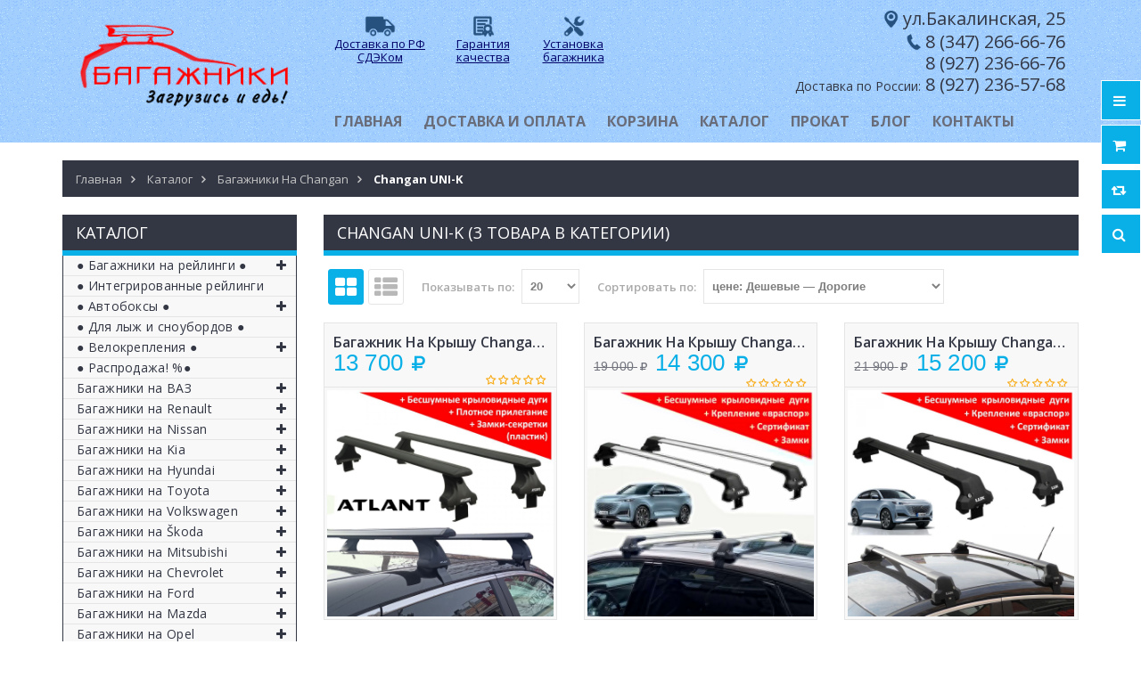

--- FILE ---
content_type: text/html; charset=utf-8
request_url: https://ufa-bagazhniki.ru/catalog/Changan-UNI-K
body_size: 39058
content:
<!DOCTYPE html PUBLIC "-//W3C//DTD XHTML 1.0 Strict//EN" "http://www.w3.org/TR/xhtml1/DTD/xhtml1-strict.dtd">
<html xmlns="http://www.w3.org/1999/xhtml" xml:lang="ru" lang="ru">
<head> 
  <title>Багажники на крышу Changan UNI-K</title> 
  <meta name="description" content="Багажники на крышу Changan UNI-K" /> 
  <meta name="keywords" content="Багажники на крышу Changan UNI-K" />
  <meta http-equiv="X-UA-Compatible" content="IE=11" />
  <meta http-equiv="Content-Type" content="text/html; charset=utf-8" /> 
  <meta http-equiv="Content-Language" content="ru" />
  <meta name="viewport" content="width=device-width, initial-scale=1.0" />
  <meta name="format-detection" content="telephone=no">
  <meta name="yandex-verification" content="5880ea811e2d7454" />
  <link rel="icon" href="/design/favicon.ico?design=sport&lc=1491822129" type="image/x-icon" /> 
  <link rel="shortcut icon" href="/design/favicon.ico?design=sport&lc=1491822129" type="image/x-icon" /> 
  
  
  
  
    
  
  <link href="https://fonts.googleapis.com/css?family=Open+Sans:300,400,600,700,800" rel="stylesheet" type="text/css">
  
  <link rel="stylesheet" type="text/css" href="/design/magnific-popup.css?design=sport&lc=1608442412">
  <link rel="stylesheet" type="text/css" href="/design//forall/css/fancybox/2.1.4/jquery.fancybox.css">
  <link rel="stylesheet" type="text/css" href="/design//forall/css/jquery-ui/jquery.ui.all.min.css">
  <link rel="stylesheet" type="text/css" href="/design/font-awesome.css?design=sport">
  <link rel="stylesheet" type="text/css" href="/design/main.css?design=sport&lc=1608442412">
  
  <script type="text/javascript">var zoomloaderPath = '/design/loader.gif?design=sport';</script>
  <script type="text/javascript" src="/design/forall.js?design=sport&lc=1608442412"></script>
  <script type="text/javascript" src="/design//forall/css/fancybox/2.1.5/jquery.fancybox.js"></script>
  <script type="text/javascript" src="/design/main.js?design=sport&lc=1608442412"></script>
  
    
  
    
    
</head>
<body>
  <div class="wrapper">
    
    <noscript>
      <div class="noscript"> 
        <div class="noscript-inner"> 
          <h4><strong>Мы заметили, что у Вас выключен JavaScript.</strong></h4>
          <h5>Необходимо включить его для корректной работы сайта.</h5>
        </div> 
      </div> 
    </noscript>
    
    
    <div id="header-top"></div>
    <div id="header">
      <div class="container">
        <div class="row">
          <div class="col-md-3 col-xs-12">
            <div id="logo">
              <a href="https://ufa-bagazhniki.ru/" title="ufa-bagazhniki.ru (Уфа-багажники.ру)"><img src="/design/podlogo4.png?design=sport&lc=1522304258" alt="ufa-bagazhniki.ru (Уфа-багажники.ру)"></a>
            </div>
          </div>
          <div class="col-md-9 col-xs-12">
           
           <div class="rus">
         <table width="320px"><tr align="center">
          <td width="135px"><a href="https://ufa-bagazhniki.ru/page/%D0%94%D0%BE%D1%81%D1%82%D0%B0%D0%B2%D0%BA%D0%B0"><img src="https://st.ufa-bagazhniki.ru/9/2377/411/dostavka.png" width="35px"><p class="style43">Доставка по РФ СДЭКом</p></a></td>
          <td width="135px"><a href="https://ufa-bagazhniki.ru/page/%D0%93%D0%B0%D1%80%D0%B0%D0%BD%D1%82%D0%B8%D1%8F-%D0%BD%D0%B0-%D0%B1%D0%B0%D0%B3%D0%B0%D0%B6%D0%BD%D1%8B%D0%B5-%D1%81%D0%B8%D1%81%D1%82%D0%B5%D0%BC%D1%8B"><img src="https://st.ufa-bagazhniki.ru/12/2377/075/garant2.png" width="35px"><p class="style43">Гарантия качества</p></a></td>
          <td width="90px"><a href="https://ufa-bagazhniki.ru/page/%D0%A3%D1%81%D1%82%D0%B0%D0%BD%D0%BE%D0%B2%D0%BA%D0%B0-%D0%B1%D0%B0%D0%B3%D0%B0%D0%B6%D0%BD%D0%B8%D0%BA%D0%BE%D0%B2-%D0%B1%D0%BE%D0%BA%D1%81%D0%BE%D0%B2-%D0%B2%D0%B5%D0%BB%D0%BE%D0%BA%D1%80%D0%B5%D0%BF%D0%BB%D0%B5%D0%BD%D0%B8%D0%B9-%D0%BD%D0%B0-%D0%BA%D1%80%D1%8B%D1%88%D1%83"><img src="https://st.ufa-bagazhniki.ru/12/2364/509/montazh.png" width="35px"><p class="style43">Установка багажника</p></a></td>
          </tr>
        </table>
        
            
           </div>
                    <div class="style14"><img src="https://st.ufa-bagazhniki.ru/7/2366/324/magazin3.png" style="height:22px">ул.Бакалинская, 25 <span class="style3"></span><br>
                    <img src="https://st.ufa-bagazhniki.ru/9/2366/325/tele.png" style="height:21px"><a href="tel:+73472666676;">8 (347) 266-66-76</a><br><a href="tel:+79272366676;">8 (927) 236-66-76</a><br><a href="tel:+79272365768;"><span class="style3">Доставка по России:</span> 8 (927) 236-57-68</a></div>
            <div id="custommenu">
              
              
                            
              <ul class="menunav" itemscope itemtype="https://schema.org/SiteNavigationElement">
                                                                            <li><a href="https://ufa-bagazhniki.ru/"  title="Багажники на крышу автомобиля (Атлант / Lux / Евродеталь / ED / Turtle ) | Автобоксы  | Крепления для перевозки велосипедов - магазин &quot;Уфа-Багажники&quot;" itemprop="url">Главная</a></li>
                                          <li><a href="https://ufa-bagazhniki.ru/page/Доставка"  title="Доставка и оплата" itemprop="url">Доставка и оплата</a></li>
                                          <li><a href="https://ufa-bagazhniki.ru/cart"  title="Ваша корзина" itemprop="url">Корзина</a></li>
                                          <li><a href="https://ufa-bagazhniki.ru/catalog"  title="Полный список товаров на сайте" itemprop="url">Каталог</a></li>
                                          <li><a href="https://ufa-bagazhniki.ru/page/Аренда-багажников"  title="Аренда багажников" itemprop="url">Прокат</a></li>
                                          <li><a href="https://ufa-bagazhniki.ru/page/Блог"  title="Блог" itemprop="url">Блог</a></li>
                                          <li><a href="https://ufa-bagazhniki.ru/feedback"  title="Связь с администрацией магазина" itemprop="url">Контакты</a></li>
                                                                    </ul>
              
                          </div>
            <div id="mommenu" class="menu-collapse">
              <span class="btn btn-navbar menusidebar collapsed" data-toggle="collapse" data-target="#menu_collapse">
                <i class="fa fa-bars"></i>
              </span>
              <span class="menu_catalog">Каталог</span>
              <div class="menu_collapse_wrap">
                <div id="menu_collapse" class="mainnav collapse">
                  <ul>
                                                                                      <a href="https://ufa-bagazhniki.ru/catalog/Багажники-на-рейлинги" class="title-lv0 "><span class="open-menu "></span>● Багажники на рейлинги ●</a>
                                                                                        <ul class="sub">                          <a href="https://ufa-bagazhniki.ru/catalog/C-прямоугольными-дугами-от-1350-р" class="title-lv1 ">C прямоугольными дугами</a>
                        </li>                                                                                          <a href="https://ufa-bagazhniki.ru/catalog/С-аэродинамическими-дугами-от-2890-р" class="title-lv1 ">С аэродинамическими дугами</a>
                        </li>                                                                                          <a href="https://ufa-bagazhniki.ru/catalog/С-крыловидными-дугами-от-3650-р" class="title-lv1 ">С крыловидными дугами</a>
                        </li>                      </ul> </li>                                                                    <a href="https://ufa-bagazhniki.ru/catalog/На-интегрированные-рейлинги" class="title-lv0 ">● Интегрированные рейлинги</a>
                        </li>                                                                                          <a href="https://ufa-bagazhniki.ru/catalog/Автобоксы" class="title-lv0 "><span class="open-menu "></span>● Автобоксы ●</a>
                                                                                        <ul class="sub">                          <a href="https://ufa-bagazhniki.ru/catalog/Боксы-250-390-литров" class="title-lv1 ">Боксы 250-410 литров</a>
                        </li>                                                                                          <a href="https://ufa-bagazhniki.ru/catalog/Боксы-400-480-литров" class="title-lv1 ">Боксы 420-480 литров</a>
                        </li>                                                                                          <a href="https://ufa-bagazhniki.ru/catalog/Боксы-490-600-литров" class="title-lv1 ">Боксы 490-600 литров</a>
                        </li>                      </ul> </li>                                                                    <a href="https://ufa-bagazhniki.ru/catalog/Лыжные-крепления" class="title-lv0 ">● Для лыж и сноубордов ●</a>
                        </li>                                                                                          <a href="https://ufa-bagazhniki.ru/catalog/Велокрепления" class="title-lv0 "><span class="open-menu "></span>● Велокрепления ●</a>
                                                                                        <ul class="sub">                          <a href="https://ufa-bagazhniki.ru/catalog/На-крышу" class="title-lv1 ">На крышу</a>
                        </li>                      </ul> </li>                                                                    <a href="https://ufa-bagazhniki.ru/catalog/Распродажа" class="title-lv0 ">● Распродажа! %●</a>
                        </li>                                                                                          <a href="https://ufa-bagazhniki.ru/catalog/Багажники-на-ВАЗ" class="title-lv0 "><span class="open-menu "></span>Багажники на ВАЗ</a>
                                                                                        <ul class="sub">                          <a href="https://ufa-bagazhniki.ru/catalog/Лада-Гранта" class="title-lv1 "><span class="open-menu "></span>Лада Гранта</a>
                                                                                        <ul class="sub">                          <a href="https://ufa-bagazhniki.ru/catalog/Лада-Гранта-седан-лифтбек-хэтчбэк-гладкая-крыша" class="title-lv2 ">Лада Гранта седан/лифтбек/хэтчбек, гладкая крыша</a>
                        </li>                                                                                          <a href="https://ufa-bagazhniki.ru/catalog/Лада-Гранта-универсал-с-рейлингами" class="title-lv2 ">Лада Гранта универсал, с рейлингами</a>
                        </li>                      </ul> </li>                                                                    <a href="https://ufa-bagazhniki.ru/catalog/Лада-Веста" class="title-lv1 "><span class="open-menu "></span>Лада Веста</a>
                                                                                        <ul class="sub">                          <a href="https://ufa-bagazhniki.ru/catalog/Лада-Веста-седан" class="title-lv2 ">Лада Веста седан</a>
                        </li>                                                                                          <a href="https://ufa-bagazhniki.ru/catalog/Лада-Веста-sw-универсал" class="title-lv2 ">Лада Веста SW / SW Cross</a>
                        </li>                      </ul> </li>                                                                    <a href="https://ufa-bagazhniki.ru/catalog/Лада-Искра" class="title-lv1 "><span class="open-menu "></span>Лада Искра</a>
                                                                                        <ul class="sub">                          <a href="https://ufa-bagazhniki.ru/catalog/Лада-Искра-седан" class="title-lv2 ">Лада Искра седан</a>
                        </li>                                                                                          <a href="https://ufa-bagazhniki.ru/catalog/Лада-Искра-СВ-Кросс" class="title-lv2 ">Лада Искра СВ Кросс</a>
                        </li>                      </ul> </li>                                                                    <a href="https://ufa-bagazhniki.ru/catalog/Lada-Largus" class="title-lv1 "><span class="open-menu "></span>Лада Ларгус</a>
                                                                                        <ul class="sub">                          <a href="https://ufa-bagazhniki.ru/catalog/Лада-Ларгус-с-рейлингами" class="title-lv2 ">Лада Ларгус с рейлингами</a>
                        </li>                                                                                          <a href="https://ufa-bagazhniki.ru/catalog/Лада-Ларгус-без-рейлингов" class="title-lv2 ">Лада Ларгус, без рейлингов</a>
                        </li>                      </ul> </li>                                                                    <a href="https://ufa-bagazhniki.ru/catalog/Нива-Тревел" class="title-lv1 "><span class="open-menu "></span>Niva Travel</a>
                                                                                        <ul class="sub">                          <a href="https://ufa-bagazhniki.ru/catalog/Niva-Travel-с-рейлингами" class="title-lv2 ">Niva Travel с рейлингами</a>
                        </li>                                                                                          <a href="https://ufa-bagazhniki.ru/catalog/Niva-Travel-без-рейлингов" class="title-lv2 ">Niva Travel без рейлингов</a>
                        </li>                      </ul> </li>                                                                    <a href="https://ufa-bagazhniki.ru/catalog/ВАЗ-2121-2131-Нива" class="title-lv1 ">Niva Legend / Niva Urban /ВАЗ 2121, 2131 (Нива)</a>
                        </li>                                                                                          <a href="https://ufa-bagazhniki.ru/catalog/Багажники-на-Ладу-Калину" class="title-lv1 "><span class="open-menu "></span>Лада Калина</a>
                                                                                        <ul class="sub">                          <a href="https://ufa-bagazhniki.ru/catalog/Лада-Калина-гладкая-крыша" class="title-lv2 ">Лада Калина, гладкая крыша</a>
                        </li>                                                                                          <a href="https://ufa-bagazhniki.ru/catalog/Лада-Калина-с-рейлингами" class="title-lv2 ">Лада Калина, с рейлингами</a>
                        </li>                      </ul> </li>                                                                    <a href="https://ufa-bagazhniki.ru/catalog/Багажники-на-Ладу-Приору" class="title-lv1 "><span class="open-menu "></span>Лада Приора</a>
                                                                                        <ul class="sub">                          <a href="https://ufa-bagazhniki.ru/catalog/Лада-Приора-седан-хэтчбек" class="title-lv2 ">Лада Приора, седан/хэтчбек</a>
                        </li>                                                                                          <a href="https://ufa-bagazhniki.ru/catalog/Лада-Приора-универсал" class="title-lv2 ">Лада Приора, универсал</a>
                        </li>                      </ul> </li>                                                                    <a href="https://ufa-bagazhniki.ru/catalog/Lada-XRAY" class="title-lv1 "><span class="open-menu "></span>Lada XRAY</a>
                                                                                        <ul class="sub">                          <a href="https://ufa-bagazhniki.ru/catalog/Lada-XRAY-гладкая-крыша" class="title-lv2 ">Lada XRAY, гладкая крыша</a>
                        </li>                                                                                          <a href="https://ufa-bagazhniki.ru/catalog/Lada-XRAY-Cross-интегрированный-рейлинг" class="title-lv2 ">Lada XRAY Cross, интегрированный рейлинг</a>
                        </li>                      </ul> </li>                                                                    <a href="https://ufa-bagazhniki.ru/catalog/Багажники-на-крышу-на-ВАЗ-2110-2112" class="title-lv1 ">ВАЗ 2110, 2112</a>
                        </li>                                                                                          <a href="https://ufa-bagazhniki.ru/catalog/ВАЗ-2113-2114-2115" class="title-lv1 ">ВАЗ 2113, 2114, 2115</a>
                        </li>                                                                                          <a href="https://ufa-bagazhniki.ru/catalog/Багажники-на-ВАЗ-2101-2107" class="title-lv1 ">ВАЗ 2101-2107</a>
                        </li>                                                                                          <a href="https://ufa-bagazhniki.ru/catalog/Багажники-на-ВАЗ-2108-2109-21099" class="title-lv1 ">ВАЗ 2108-21099</a>
                        </li>                                                                                          <a href="https://ufa-bagazhniki.ru/catalog/Chevrolet-NIVA" class="title-lv1 "><span class="open-menu "></span>Chevrolet NIVA</a>
                                                                                        <ul class="sub">                          <a href="https://ufa-bagazhniki.ru/catalog/Chevrolet-NIVA-с-рейлингами" class="title-lv2 ">Chevrolet NIVA с рейлингами</a>
                        </li>                                                                                          <a href="https://ufa-bagazhniki.ru/catalog/Chevrolet-NIVA-без-рейлингов" class="title-lv2 ">Chevrolet NIVA без рейлингов</a>
                        </li>                      </ul> </li>                                                                    <a href="https://ufa-bagazhniki.ru/catalog/ВАЗ-2111-универсал" class="title-lv1 ">ВАЗ 2111 (универсал)</a>
                        </li>                      </ul> </li>                                                                    <a href="https://ufa-bagazhniki.ru/catalog/Багажники-на-Renault" class="title-lv0 "><span class="open-menu "></span>Багажники на Renault</a>
                                                                                        <ul class="sub">                          <a href="https://ufa-bagazhniki.ru/catalog/Renault-Logan" class="title-lv1 ">Renault Logan</a>
                        </li>                                                                                          <a href="https://ufa-bagazhniki.ru/catalog/Renault-Sandero" class="title-lv1 "><span class="open-menu "></span>Renault Sandero</a>
                                                                                        <ul class="sub">                          <a href="https://ufa-bagazhniki.ru/catalog/Renault-Sandero-гладкая-крыша" class="title-lv2 ">Renault Sandero, гладкая крыша</a>
                        </li>                                                                                          <a href="https://ufa-bagazhniki.ru/catalog/Renault-Sandero-Renault-Sandero-Stepway-с-рейлингами" class="title-lv2 ">Renault Sandero / Renault Sandero Stepway с рейлингами</a>
                        </li>                      </ul> </li>                                                                    <a href="https://ufa-bagazhniki.ru/catalog/Renault-Fluence" class="title-lv1 ">Renault Fluence</a>
                        </li>                                                                                          <a href="https://ufa-bagazhniki.ru/catalog/Renault-Duster" class="title-lv1 "><span class="open-menu "></span>Renault Duster</a>
                                                                                        <ul class="sub">                          <a href="https://ufa-bagazhniki.ru/catalog/Renault-Duster-3" class="title-lv2 ">Renault Duster 2021-...</a>
                        </li>                                                                                          <a href="https://ufa-bagazhniki.ru/catalog/Renault-Duster-II-2015-рейлинги" class="title-lv2 ">Renault Duster (рестайлинг) 2015-2020, рейлинги</a>
                        </li>                                                                                          <a href="https://ufa-bagazhniki.ru/catalog/Renault-Duster-2011-рейлинги" class="title-lv2 ">Renault Duster 2011-15, с рейлингами</a>
                        </li>                      </ul> </li>                                                                    <a href="https://ufa-bagazhniki.ru/catalog/Renault-Megane" class="title-lv1 "><span class="open-menu "></span>Renault Megane</a>
                                                                                        <ul class="sub">                          <a href="https://ufa-bagazhniki.ru/catalog/Renault-Megane-3" class="title-lv2 ">Renault Megane 3</a>
                        </li>                                                                                          <a href="https://ufa-bagazhniki.ru/catalog/Renault-Megane-2" class="title-lv2 ">Renault Megane 2</a>
                        </li>                                                                                          <a href="https://ufa-bagazhniki.ru/catalog/Renault-Megane-6" class="title-lv2 ">Renault Megane 1</a>
                        </li>                      </ul> </li>                                                                    <a href="https://ufa-bagazhniki.ru/catalog/Renault-Kaptur" class="title-lv1 ">Renault Kaptur</a>
                        </li>                                                                                          <a href="https://ufa-bagazhniki.ru/catalog/Renault-Arcana" class="title-lv1 ">Renault Arkana</a>
                        </li>                                                                                          <a href="https://ufa-bagazhniki.ru/catalog/Renault-Koleos" class="title-lv1 "><span class="open-menu "></span>Renault Koleos</a>
                                                                                        <ul class="sub">                          <a href="https://ufa-bagazhniki.ru/catalog/Renault-Koleos-2008" class="title-lv2 ">Renault Koleos 2008-16, рейлинги</a>
                        </li>                                                                                          <a href="https://ufa-bagazhniki.ru/catalog/Renault-Koleos-2016-интегр-рейлинги" class="title-lv2 ">Renault Koleos 2016-..., интегр.рейлинги</a>
                        </li>                      </ul> </li>                                                                    <a href="https://ufa-bagazhniki.ru/catalog/Renault-Symbol" class="title-lv1 ">Renault Symbol</a>
                        </li>                                                                                          <a href="https://ufa-bagazhniki.ru/catalog/Renault-Scenic" class="title-lv1 "><span class="open-menu "></span>Renault Scenic</a>
                                                                                        <ul class="sub">                          <a href="https://ufa-bagazhniki.ru/catalog/Renault-Scenic-3" class="title-lv2 ">Renault Scenic 3</a>
                        </li>                                                                                          <a href="https://ufa-bagazhniki.ru/catalog/Renault-Scenic-2" class="title-lv2 ">Renault Scenic 2</a>
                        </li>                                                                                          <a href="https://ufa-bagazhniki.ru/catalog/Renault-Scenic-1" class="title-lv2 ">Renault Scenic 1</a>
                        </li>                      </ul> </li>                                                                    <a href="https://ufa-bagazhniki.ru/catalog/Renault-Kangoo" class="title-lv1 "><span class="open-menu "></span>Renault Kangoo</a>
                                                                                        <ul class="sub">                          <a href="https://ufa-bagazhniki.ru/catalog/Renault-Kangoo-1998-2008-штатные-места" class="title-lv2 ">Renault Kangoo 1998-2008, штатные места</a>
                        </li>                                                                                          <a href="https://ufa-bagazhniki.ru/catalog/Renault-Kangoo-2008-штатные-места" class="title-lv2 ">Renault Kangoo 2008-..., штатные места</a>
                        </li>                      </ul> </li></ul> </li>                                                                    <a href="https://ufa-bagazhniki.ru/catalog/Багажники-на-Nissan" class="title-lv0 "><span class="open-menu "></span>Багажники на Nissan</a>
                                                                                        <ul class="sub">                          <a href="https://ufa-bagazhniki.ru/catalog/Nissan-X-Trail" class="title-lv1 "><span class="open-menu "></span>Nissan X-Trail</a>
                                                                                        <ul class="sub">                          <a href="https://ufa-bagazhniki.ru/catalog/Nissan-X-Trail-T30-T31-без-фонарей" class="title-lv2 ">Nissan X-Trail T30/T31 (без фонарей)</a>
                        </li>                                                                                          <a href="https://ufa-bagazhniki.ru/catalog/Nissan-X-Trail-T32-2015-штатные-места" class="title-lv2 ">Nissan X-Trail T32, 2015-..., штатные места</a>
                        </li>                                                                                          <a href="https://ufa-bagazhniki.ru/catalog/Nissan-X-Trail-T32-2015-рейлинги" class="title-lv2 ">Nissan X-Trail T32, 2015-..., рейлинги</a>
                        </li>                                                                                          <a href="https://ufa-bagazhniki.ru/catalog/Nissan-X-Trail-T33" class="title-lv2 ">Nissan X-Trail T33</a>
                        </li>                      </ul> </li>                                                                    <a href="https://ufa-bagazhniki.ru/catalog/Nissan-Juke" class="title-lv1 ">Nissan Juke</a>
                        </li>                                                                                          <a href="https://ufa-bagazhniki.ru/catalog/Nissan-Qashqai" class="title-lv1 "><span class="open-menu "></span>Nissan Qashqai</a>
                                                                                        <ul class="sub">                          <a href="https://ufa-bagazhniki.ru/catalog/Nissan-Qashqai-2013" class="title-lv2 ">Nissan Qashqai 2013-...</a>
                        </li>                                                                                          <a href="https://ufa-bagazhniki.ru/catalog/Nissan-Qashqai-2013-с-рейлингами" class="title-lv2 ">Nissan Qashqai 2013-..., с рейлингами</a>
                        </li>                                                                                          <a href="https://ufa-bagazhniki.ru/catalog/Nissan-Qashqai-2007" class="title-lv2 ">Nissan Qashqai 2007-13</a>
                        </li>                                                                                          <a href="https://ufa-bagazhniki.ru/catalog/Nissan-Qashqai-2007-13-с-рейлингами" class="title-lv2 ">Nissan Qashqai 2007-13, с рейлингами</a>
                        </li>                      </ul> </li>                                                                    <a href="https://ufa-bagazhniki.ru/catalog/Nissan-Tiida" class="title-lv1 ">Nissan Tiida</a>
                        </li>                                                                                          <a href="https://ufa-bagazhniki.ru/catalog/Nissan-Note" class="title-lv1 "><span class="open-menu "></span>Nissan Note</a>
                                                                                        <ul class="sub">                          <a href="https://ufa-bagazhniki.ru/catalog/Nissan-Note-2004" class="title-lv2 ">Nissan Note 2004-2013</a>
                        </li>                                                                                          <a href="https://ufa-bagazhniki.ru/catalog/Nissan-Note-2012" class="title-lv2 ">Nissan Note 2012-2020</a>
                        </li>                      </ul> </li>                                                                    <a href="https://ufa-bagazhniki.ru/catalog/Nissan-Almera" class="title-lv1 "><span class="open-menu "></span>Nissan Almera</a>
                                                                                        <ul class="sub">                          <a href="https://ufa-bagazhniki.ru/catalog/Nissan-Almera-2012" class="title-lv2 ">Nissan Almera 2012-...</a>
                        </li>                                                                                          <a href="https://ufa-bagazhniki.ru/catalog/Nissan-Almera-Classic" class="title-lv2 ">Nissan Almera Classic</a>
                        </li>                                                                                          <a href="https://ufa-bagazhniki.ru/catalog/Nissan-Almera-N15-N16" class="title-lv2 ">Nissan Almera N15/N16</a>
                        </li>                      </ul> </li>                                                                    <a href="https://ufa-bagazhniki.ru/catalog/Nissan-Terrano" class="title-lv1 "><span class="open-menu "></span>Nissan Terrano</a>
                                                                                        <ul class="sub">                          <a href="https://ufa-bagazhniki.ru/catalog/Nissan-Terrano-2014-рейлинги" class="title-lv2 ">Nissan Terrano 2014-..., рейлинги</a>
                        </li>                                                                                          <a href="https://ufa-bagazhniki.ru/catalog/Nissan-Terrano-II-1993-без-рейлингов" class="title-lv2 ">Nissan Terrano II 1993-..., без рейлингов</a>
                        </li>                      </ul> </li>                                                                    <a href="https://ufa-bagazhniki.ru/catalog/Nissan-Murano" class="title-lv1 "><span class="open-menu "></span>Nissan Murano</a>
                                                                                        <ul class="sub">                          <a href="https://ufa-bagazhniki.ru/catalog/Nissan-Murano-Z52-2014-интегр-рейлинги" class="title-lv2 ">Nissan Murano Z52, 2014-..., интегр.рейлинги</a>
                        </li>                                                                                          <a href="https://ufa-bagazhniki.ru/catalog/Nissan-Murano-Z51-2007-14-рейлинги" class="title-lv2 ">Nissan Murano Z51, 2007-14, рейлинги</a>
                        </li>                                                                                          <a href="https://ufa-bagazhniki.ru/catalog/Nissan-Murano-Z50-2002-07-рейлинги" class="title-lv2 ">Nissan Murano Z50, 2002-07, рейлинги</a>
                        </li>                      </ul> </li>                                                                    <a href="https://ufa-bagazhniki.ru/catalog/Nissan-Teana" class="title-lv1 "><span class="open-menu "></span>Nissan Teana</a>
                                                                                        <ul class="sub">                          <a href="https://ufa-bagazhniki.ru/catalog/Nissan-Teana-L33" class="title-lv2 ">Nissan Teana L33 2014-...</a>
                        </li>                                                                                          <a href="https://ufa-bagazhniki.ru/catalog/Nissan-Teana-J32-2008" class="title-lv2 ">Nissan Teana J32 2008-14</a>
                        </li>                                                                                          <a href="https://ufa-bagazhniki.ru/catalog/Nissan-Teana-J31-2003" class="title-lv2 ">Nissan Teana J31 2003-08</a>
                        </li>                      </ul> </li>                                                                    <a href="https://ufa-bagazhniki.ru/catalog/Nissan-Pathfinder" class="title-lv1 "><span class="open-menu "></span>Nissan Pathfinder</a>
                                                                                        <ul class="sub">                          <a href="https://ufa-bagazhniki.ru/catalog/Nissan-Pathfinder-R51-2005-14-широкие-рейлинги" class="title-lv2 ">Nissan Pathfinder R51 2005-14, широкие рейлинги</a>
                        </li>                                                                                          <a href="https://ufa-bagazhniki.ru/catalog/Nissan-Pathfinder-R52-2014-рейлинги" class="title-lv2 ">Nissan Pathfinder R52, 2014-..., рейлинги</a>
                        </li>                      </ul> </li>                                                                    <a href="https://ufa-bagazhniki.ru/catalog/Nissan-Wingroad" class="title-lv1 "><span class="open-menu "></span>Nissan Wingroad</a>
                                                                                        <ul class="sub">                          <a href="https://ufa-bagazhniki.ru/catalog/Nissan-Wingroad-Y11-c-рельсами" class="title-lv2 ">Nissan Wingroad Y11, c &quot;рельсами&quot;</a>
                        </li>                                                                                          <a href="https://ufa-bagazhniki.ru/catalog/Nissan-Wingroad-Y12" class="title-lv2 ">Nissan Wingroad Y12</a>
                        </li>                      </ul> </li>                                                                    <a href="https://ufa-bagazhniki.ru/catalog/Nissan-Patrol" class="title-lv1 "><span class="open-menu "></span>Nissan Patrol</a>
                                                                                        <ul class="sub">                          <a href="https://ufa-bagazhniki.ru/catalog/Nissan-Patrol-2016-с-рейлингами" class="title-lv2 ">Nissan Patrol 2016-..., с рейлингами</a>
                        </li>                                                                                          <a href="https://ufa-bagazhniki.ru/catalog/Nissan-Patrol-1998-2010-с-водостоками" class="title-lv2 ">Nissan Patrol 1998-2010, с водостоками</a>
                        </li>                                                                                          <a href="https://ufa-bagazhniki.ru/catalog/Nissan-Patrol-1998-2010-с-рейлингами" class="title-lv2 ">Nissan Patrol 1998-2010, с рейлингами</a>
                        </li>                      </ul> </li>                                                                    <a href="https://ufa-bagazhniki.ru/catalog/Nissan-Primera" class="title-lv1 "><span class="open-menu "></span>Nissan Primera</a>
                                                                                        <ul class="sub">                          <a href="https://ufa-bagazhniki.ru/catalog/Nissan-Primera-P12-sedan-2002" class="title-lv2 ">Nissan Primera P12 sedan 2002-07</a>
                        </li>                                                                                          <a href="https://ufa-bagazhniki.ru/catalog/Nissan-Primera-P12-wagon-2002" class="title-lv2 ">Nissan Primera P12 wagon 2002-07</a>
                        </li>                                                                                          <a href="https://ufa-bagazhniki.ru/catalog/Nissan-Primera-P10-1990" class="title-lv2 ">Nissan Primera P10 1990-96</a>
                        </li>                      </ul> </li>                                                                    <a href="https://ufa-bagazhniki.ru/catalog/Nissan-Cube" class="title-lv1 ">Nissan Cube</a>
                        </li>                                                                                          <a href="https://ufa-bagazhniki.ru/catalog/Nissan-Maxima" class="title-lv1 ">Nissan Maxima</a>
                        </li>                                                                                          <a href="https://ufa-bagazhniki.ru/catalog/Nissan-AD" class="title-lv1 "><span class="open-menu "></span>Nissan AD</a>
                                                                                        <ul class="sub">                          <a href="https://ufa-bagazhniki.ru/catalog/Nissan-AD-Y11-1999" class="title-lv2 ">Nissan AD Y11 1999-2005</a>
                        </li>                                                                                          <a href="https://ufa-bagazhniki.ru/catalog/Nissan-AD-Y12-2005" class="title-lv2 ">Nissan AD Y12 2005-2018</a>
                        </li>                      </ul> </li>                                                                    <a href="https://ufa-bagazhniki.ru/catalog/Nissan-Tino" class="title-lv1 ">Nissan Tino</a>
                        </li>                                                                                          <a href="https://ufa-bagazhniki.ru/catalog/Nissan-Leaf" class="title-lv1 "><span class="open-menu "></span>Nissan Leaf</a>
                                                                                        <ul class="sub">                          <a href="https://ufa-bagazhniki.ru/catalog/Nissan-Leaf-1-2010" class="title-lv2 ">Nissan Leaf 1 (2010-2017)</a>
                        </li>                                                                                          <a href="https://ufa-bagazhniki.ru/catalog/Nissan-Leaf-2-2" class="title-lv2 ">Nissan Leaf 2 (2017-...)</a>
                        </li>                      </ul> </li>                                                                    <a href="https://ufa-bagazhniki.ru/catalog/Nissan-Elgrand" class="title-lv1 "><span class="open-menu "></span>Nissan Elgrand</a>
                                                                                        <ul class="sub">                          <a href="https://ufa-bagazhniki.ru/catalog/Nissan-Elgrand-E50-1990" class="title-lv2 ">Nissan Elgrand E50 (1997-2002)</a>
                        </li>                                                                                          <a href="https://ufa-bagazhniki.ru/catalog/Nissan-Elgrand-E51-2002" class="title-lv2 ">Nissan Elgrand E51 (2002-2010)</a>
                        </li>                                                                                          <a href="https://ufa-bagazhniki.ru/catalog/Nissan-Elgrand-E52" class="title-lv2 ">Nissan Elgrand E52 (2010-...)</a>
                        </li>                      </ul> </li></ul> </li>                                                                    <a href="https://ufa-bagazhniki.ru/catalog/Багажники-на-Kia" class="title-lv0 "><span class="open-menu "></span>Багажники на Kia</a>
                                                                                        <ul class="sub">                          <a href="https://ufa-bagazhniki.ru/catalog/Kia-Rio" class="title-lv1 "><span class="open-menu "></span>Kia Rio</a>
                                                                                        <ul class="sub">                          <a href="https://ufa-bagazhniki.ru/catalog/Kia-Rio-2017" class="title-lv2 ">Kia Rio 2017-..., sedan</a>
                        </li>                                                                                          <a href="https://ufa-bagazhniki.ru/catalog/Kia-Rio-X-Line-2017-hatchback-рейлинги" class="title-lv2 ">Kia Rio X / X-Line, hatchback, рейлинги</a>
                        </li>                                                                                          <a href="https://ufa-bagazhniki.ru/catalog/Kia-Rio-3" class="title-lv2 ">Kia Rio 2011-17</a>
                        </li>                                                                                          <a href="https://ufa-bagazhniki.ru/catalog/Kia-Rio-2005" class="title-lv2 ">Kia Rio 2005-11</a>
                        </li>                                                                                          <a href="https://ufa-bagazhniki.ru/catalog/Kia-Rio-2000" class="title-lv2 ">Kia Rio 2000-05</a>
                        </li>                      </ul> </li>                                                                    <a href="https://ufa-bagazhniki.ru/catalog/Kia-Sportage" class="title-lv1 "><span class="open-menu "></span>Kia Sportage</a>
                                                                                        <ul class="sub">                          <a href="https://ufa-bagazhniki.ru/catalog/Kia-Sportage-2016-без-рейлингов" class="title-lv2 ">Kia Sportage 2016-2022, без рейлингов</a>
                        </li>                                                                                          <a href="https://ufa-bagazhniki.ru/catalog/Kia-Sportage-2016-интегрир-рейлинг" class="title-lv2 ">Kia Sportage 2016-2022, интегрир. рейлинг</a>
                        </li>                                                                                          <a href="https://ufa-bagazhniki.ru/catalog/Kia-Sportage-2010-интегрир-рейлинг-2" class="title-lv2 ">Kia Sportage 2010-16, интегрир. рейлинг</a>
                        </li>                                                                                          <a href="https://ufa-bagazhniki.ru/catalog/Kia-Sportage-2004-10-рейлинги" class="title-lv2 ">Kia Sportage 2004-10, рейлинги</a>
                        </li>                      </ul> </li>                                                                    <a href="https://ufa-bagazhniki.ru/catalog/Kia-Ceed" class="title-lv1 "><span class="open-menu "></span>Kia Ceed</a>
                                                                                        <ul class="sub">                          <a href="https://ufa-bagazhniki.ru/catalog/Kia-Ceed-hatchback" class="title-lv2 ">Kia Ceed hatchback</a>
                        </li>                                                                                          <a href="https://ufa-bagazhniki.ru/catalog/Kia-Ceed-sw-universal-2018" class="title-lv2 ">Kia Ceed sw universal 2018-..., интегр.рейлинги</a>
                        </li>                                                                                          <a href="https://ufa-bagazhniki.ru/catalog/Kia-Ceed-sw-universal-2012-интегр-рейлинги-2" class="title-lv2 ">Kia Ceed sw universal 2012-18, интегр.рейлинги</a>
                        </li>                                                                                          <a href="https://ufa-bagazhniki.ru/catalog/Kia-Ceed-universal-2007-12-рейлинги" class="title-lv2 ">Kia Ceed universal 2007-12, рейлинги</a>
                        </li>                      </ul> </li>                                                                    <a href="https://ufa-bagazhniki.ru/catalog/Kia-Sorento" class="title-lv1 "><span class="open-menu "></span>Kia Sorento</a>
                                                                                        <ul class="sub">                          <a href="https://ufa-bagazhniki.ru/catalog/Kia-Sorento-2020" class="title-lv2 ">Kia Sorento 2020-...</a>
                        </li>                                                                                          <a href="https://ufa-bagazhniki.ru/catalog/Kia-Sorento-Prime-2016-интегр-рейлинг" class="title-lv2 ">Kia Sorento Prime, 2016-..., интегр.рейлинг</a>
                        </li>                                                                                          <a href="https://ufa-bagazhniki.ru/catalog/Kia-Sorento-XM-2009-рейлинги" class="title-lv2 ">Kia Sorento XM 2009-..., рейлинги</a>
                        </li>                                                                                          <a href="https://ufa-bagazhniki.ru/catalog/Kia-Sorento-BL-2002-09-рейлинги" class="title-lv2 ">Kia Sorento BL 2002-09, рейлинги</a>
                        </li>                                                                                          <a href="https://ufa-bagazhniki.ru/catalog/Kia-Sorento-BL-2002-09-без-рейлингов" class="title-lv2 ">Kia Sorento BL 2002-09, без рейлингов</a>
                        </li>                      </ul> </li>                                                                    <a href="https://ufa-bagazhniki.ru/catalog/Kia-Cerato" class="title-lv1 "><span class="open-menu "></span>Kia Cerato</a>
                                                                                        <ul class="sub">                          <a href="https://ufa-bagazhniki.ru/catalog/Kia-Cerato-BD" class="title-lv2 ">Kia Cerato BD 2018-...</a>
                        </li>                                                                                          <a href="https://ufa-bagazhniki.ru/catalog/Kia-Cerato-YD" class="title-lv2 ">Kia Cerato YD 2013-18</a>
                        </li>                                                                                          <a href="https://ufa-bagazhniki.ru/catalog/Kia-Cerato-TD-2009" class="title-lv2 ">Kia Cerato TD 2009-13</a>
                        </li>                                                                                          <a href="https://ufa-bagazhniki.ru/catalog/Kia-Cerato-LD-2004" class="title-lv2 ">Kia Cerato LD 2004-09</a>
                        </li>                      </ul> </li>                                                                    <a href="https://ufa-bagazhniki.ru/catalog/Kia-Optima" class="title-lv1 "><span class="open-menu "></span>Kia Optima</a>
                                                                                        <ul class="sub">                          <a href="https://ufa-bagazhniki.ru/catalog/Kia-Optima-2019-рестайлинг" class="title-lv2 ">Kia Optima 2019-... (рестайлинг)</a>
                        </li>                                                                                          <a href="https://ufa-bagazhniki.ru/catalog/Kia-Optima-JF" class="title-lv2 ">Kia Optima JF 2015-...</a>
                        </li>                                                                                          <a href="https://ufa-bagazhniki.ru/catalog/Kia-Optima-TF-2010" class="title-lv2 ">Kia Optima TF 2010-15</a>
                        </li>                      </ul> </li>                                                                    <a href="https://ufa-bagazhniki.ru/catalog/Kia-K5" class="title-lv1 ">Kia K5</a>
                        </li>                                                                                          <a href="https://ufa-bagazhniki.ru/catalog/Kia-Venga" class="title-lv1 ">Kia Venga</a>
                        </li>                                                                                          <a href="https://ufa-bagazhniki.ru/catalog/Kia-Soul" class="title-lv1 "><span class="open-menu "></span>Kia Soul</a>
                                                                                        <ul class="sub">                          <a href="https://ufa-bagazhniki.ru/catalog/Kia-Soul-2019-интегрированный-рейлинг" class="title-lv2 ">Kia Soul 2019-..., интегрированный рейлинг</a>
                        </li>                                                                                          <a href="https://ufa-bagazhniki.ru/catalog/Kia-Soul-2019-без-рейлингов" class="title-lv2 ">Kia Soul 2019-..., без рейлингов</a>
                        </li>                                                                                          <a href="https://ufa-bagazhniki.ru/catalog/Kia-Soul-без-рейлингов" class="title-lv2 ">Kia Soul 2009-19, без рейлингов</a>
                        </li>                                                                                          <a href="https://ufa-bagazhniki.ru/catalog/Kia-Soul-2014-интегр-рейлинги" class="title-lv2 ">Kia Soul 2014-..., интегр.рейлинги</a>
                        </li>                                                                                          <a href="https://ufa-bagazhniki.ru/catalog/Kia-Soul-2008-14-рейлинги" class="title-lv2 ">Kia Soul 2008-14, рейлинги</a>
                        </li>                      </ul> </li>                                                                    <a href="https://ufa-bagazhniki.ru/catalog/Kia-Picanto" class="title-lv1 "><span class="open-menu "></span>Kia Picanto</a>
                                                                                        <ul class="sub">                          <a href="https://ufa-bagazhniki.ru/catalog/Kia-Picanto-SA-2004" class="title-lv2 ">Kia Picanto SA 2004-11</a>
                        </li>                                                                                          <a href="https://ufa-bagazhniki.ru/catalog/Kia-Picanto-TA" class="title-lv2 ">Kia Picanto TA 2011-2017</a>
                        </li>                      </ul> </li>                                                                    <a href="https://ufa-bagazhniki.ru/catalog/Kia-Spectra" class="title-lv1 ">Kia Spectra</a>
                        </li>                                                                                          <a href="https://ufa-bagazhniki.ru/catalog/Kia-Mohave" class="title-lv1 ">Kia Mohave</a>
                        </li>                                                                                          <a href="https://ufa-bagazhniki.ru/catalog/Kia-Magentis" class="title-lv1 "><span class="open-menu "></span>Kia Magentis</a>
                                                                                        <ul class="sub">                          <a href="https://ufa-bagazhniki.ru/catalog/Kia-Magentis-2000" class="title-lv2 ">Kia Magentis 2000-05</a>
                        </li>                                                                                          <a href="https://ufa-bagazhniki.ru/catalog/Kia-Magentis-2005" class="title-lv2 ">Kia Magentis 2005-10</a>
                        </li>                      </ul> </li>                                                                    <a href="https://ufa-bagazhniki.ru/catalog/Kia-Seltos" class="title-lv1 "><span class="open-menu "></span>Kia Seltos</a>
                                                                                        <ul class="sub">                          <a href="https://ufa-bagazhniki.ru/catalog/Kia-Seltos-с-интегрированными-рейлингами" class="title-lv2 ">Kia Seltos (с интегрированными рейлингами)</a>
                        </li>                                                                                          <a href="https://ufa-bagazhniki.ru/catalog/Kia-Seltos-без-рейлингов" class="title-lv2 ">Kia Seltos (без рейлингов)</a>
                        </li>                      </ul> </li></ul> </li>                                                                    <a href="https://ufa-bagazhniki.ru/catalog/Багажники-на-Hyundai" class="title-lv0 "><span class="open-menu "></span>Багажники на Hyundai</a>
                                                                                        <ul class="sub">                          <a href="https://ufa-bagazhniki.ru/catalog/Hyundai-Solaris" class="title-lv1 "><span class="open-menu "></span>Hyundai Solaris</a>
                                                                                        <ul class="sub">                          <a href="https://ufa-bagazhniki.ru/catalog/Hyundai-Solaris-2017-sedan" class="title-lv2 ">Hyundai Solaris 2017-..., sedan</a>
                        </li>                                                                                          <a href="https://ufa-bagazhniki.ru/catalog/Hyundai-Solaris-sedan" class="title-lv2 ">Hyundai Solaris 2011-17, sedan</a>
                        </li>                                                                                          <a href="https://ufa-bagazhniki.ru/catalog/Hyundai-Solaris-hatchback" class="title-lv2 ">Hyundai Solaris 2011-17, hatchback</a>
                        </li>                      </ul> </li>                                                                    <a href="https://ufa-bagazhniki.ru/catalog/Hyundai-ix35" class="title-lv1 "><span class="open-menu "></span>Hyundai ix35</a>
                                                                                        <ul class="sub">                          <a href="https://ufa-bagazhniki.ru/catalog/Hyundai-ix35-с-интегр-рейлингами" class="title-lv2 ">Hyundai ix35 с интегр.рейлингами</a>
                        </li>                                                                                          <a href="https://ufa-bagazhniki.ru/catalog/Hyundai-ix35-с-гладкой-крышей" class="title-lv2 ">Hyundai ix35 с гладкой крышей</a>
                        </li>                      </ul> </li>                                                                    <a href="https://ufa-bagazhniki.ru/catalog/Hyundai-Elantra" class="title-lv1 "><span class="open-menu "></span>Hyundai Elantra</a>
                                                                                        <ul class="sub">                          <a href="https://ufa-bagazhniki.ru/catalog/Hyundai-Elantra-6-AD-рестайл" class="title-lv2 ">Hyundai Elantra 6 (AD, рестайл) 2018-...</a>
                        </li>                                                                                          <a href="https://ufa-bagazhniki.ru/catalog/Hyundai-Elantra-6-AD" class="title-lv2 ">Hyundai Elantra 6 (AD) 2015-...</a>
                        </li>                                                                                          <a href="https://ufa-bagazhniki.ru/catalog/Hyundai-Elantra-5-MD" class="title-lv2 ">Hyundai Elantra 5 (MD) 2010-2015</a>
                        </li>                                                                                          <a href="https://ufa-bagazhniki.ru/catalog/Hyundai-Elantra-4-HD-2006" class="title-lv2 ">Hyundai Elantra 4 (HD) 2006-10</a>
                        </li>                                                                                          <a href="https://ufa-bagazhniki.ru/catalog/Hyundai-Elantra-3-XD-2000" class="title-lv2 ">Hyundai Elantra 3 (XD) 2000-06</a>
                        </li>                      </ul> </li>                                                                    <a href="https://ufa-bagazhniki.ru/catalog/Hyundai-Tucson" class="title-lv1 "><span class="open-menu "></span>Hyundai Tucson</a>
                                                                                        <ul class="sub">                          <a href="https://ufa-bagazhniki.ru/catalog/Hyundai-Tucson-NX4-2021-интегр-рейлинг" class="title-lv2 ">Hyundai Tucson NX4, 2021-..., интегр.рейлинг</a>
                        </li>                                                                                          <a href="https://ufa-bagazhniki.ru/catalog/Hyundai-Tucson-TL-2015-интегр-рейлинги" class="title-lv2 ">Hyundai Tucson TL 2015-2021, интегр.рейлинги</a>
                        </li>                                                                                          <a href="https://ufa-bagazhniki.ru/catalog/Hyundai-Tucson-TL-2015-без-рейлингов" class="title-lv2 ">Hyundai Tucson TL 2015-2021, без рейлингов</a>
                        </li>                                                                                          <a href="https://ufa-bagazhniki.ru/catalog/Hyundai-Tucson-JM-2004-10-рейлинги" class="title-lv2 ">Hyundai Tucson JM 2004-10 рейлинги</a>
                        </li>                                                                                          <a href="https://ufa-bagazhniki.ru/catalog/Hyundai-Tucson-JM-2004-10-без-рейлингов" class="title-lv2 ">Hyundai Tucson JM 2004-10 без рейлингов</a>
                        </li>                      </ul> </li>                                                                    <a href="https://ufa-bagazhniki.ru/catalog/Hyundai-Santa-Fe" class="title-lv1 "><span class="open-menu "></span>Hyundai Santa Fe</a>
                                                                                        <ul class="sub">                          <a href="https://ufa-bagazhniki.ru/catalog/Hyundai-Santa-Fe-2018-интегрированный-рейлинг" class="title-lv2 ">Hyundai Santa Fe 2018-..., интегрированный рейлинг</a>
                        </li>                                                                                          <a href="https://ufa-bagazhniki.ru/catalog/Hyundai-Santa-Fe-2012-интегр-рейлинг" class="title-lv2 ">Hyundai Santa Fe 2012-..., интегр. рейлинг</a>
                        </li>                                                                                          <a href="https://ufa-bagazhniki.ru/catalog/Hyundai-Santa-Fe-2012-без-рейлингов" class="title-lv2 ">Hyundai Santa Fe 2012-..., без рейлингов</a>
                        </li>                                                                                          <a href="https://ufa-bagazhniki.ru/catalog/Hyundai-Santa-Fe-2007-рейлинги" class="title-lv2 ">Hyundai Santa Fe 2007-12, рейлинги</a>
                        </li>                                                                                          <a href="https://ufa-bagazhniki.ru/catalog/Hyundai-Santa-Fe-Classic-2001-11-рейлинги" class="title-lv2 ">Hyundai Santa Fe Classic (2001-11), рейлинги</a>
                        </li>                      </ul> </li>                                                                    <a href="https://ufa-bagazhniki.ru/catalog/Hyundai-Creta" class="title-lv1 "><span class="open-menu "></span>Hyundai Creta</a>
                                                                                        <ul class="sub">                          <a href="https://ufa-bagazhniki.ru/catalog/Hyundai-Creta-2016-без-рейлингов" class="title-lv2 ">Hyundai Creta 2016-2021 без рейлингов</a>
                        </li>                                                                                          <a href="https://ufa-bagazhniki.ru/catalog/Hyundai-Creta-2016-рейлинги" class="title-lv2 ">Hyundai Creta 2016-2021 рейлинги</a>
                        </li>                                                                                          <a href="https://ufa-bagazhniki.ru/catalog/Hyundai-Creta-2021-интегрированный-рейлинг" class="title-lv2 ">Hyundai Creta 2021-..., интегрированный рейлинг</a>
                        </li>                      </ul> </li>                                                                    <a href="https://ufa-bagazhniki.ru/catalog/Hyundai-Accent" class="title-lv1 ">Hyundai Accent</a>
                        </li>                                                                                          <a href="https://ufa-bagazhniki.ru/catalog/Hyundai-i30" class="title-lv1 ">Hyundai i30</a>
                        </li>                                                                                          <a href="https://ufa-bagazhniki.ru/catalog/Hyundai-i40" class="title-lv1 "><span class="open-menu "></span>Hyundai i40</a>
                                                                                        <ul class="sub">                          <a href="https://ufa-bagazhniki.ru/catalog/Hyundai-i40-2011" class="title-lv2 ">Hyundai i40 2011-2015</a>
                        </li>                                                                                          <a href="https://ufa-bagazhniki.ru/catalog/Hyundai-i40-2015" class="title-lv2 ">Hyundai i40 2015-...</a>
                        </li>                      </ul> </li>                                                                    <a href="https://ufa-bagazhniki.ru/catalog/Hyundai-Getz" class="title-lv1 ">Hyundai Getz</a>
                        </li>                                                                                          <a href="https://ufa-bagazhniki.ru/catalog/Hyundai-Sonata" class="title-lv1 "><span class="open-menu "></span>Hyundai Sonata</a>
                                                                                        <ul class="sub">                          <a href="https://ufa-bagazhniki.ru/catalog/Hyundai-Sonata-8" class="title-lv2 ">Hyundai Sonata 8 (DN8) 2019-...</a>
                        </li>                                                                                          <a href="https://ufa-bagazhniki.ru/catalog/Hyundai-Sonata-7-LF-2014" class="title-lv2 ">Hyundai Sonata 7 (LF) 2014-19</a>
                        </li>                                                                                          <a href="https://ufa-bagazhniki.ru/catalog/Hyundai-Sonata-5" class="title-lv2 ">Hyundai Sonata 5 (4/5, 1998-2012)</a>
                        </li>                                                                                          <a href="https://ufa-bagazhniki.ru/catalog/Hyundai-Sonata-NF" class="title-lv2 ">Hyundai Sonata NF</a>
                        </li>                                                                                          <a href="https://ufa-bagazhniki.ru/catalog/Hyundai-Sonata-3" class="title-lv2 ">Hyundai Sonata 3</a>
                        </li>                      </ul> </li>                                                                    <a href="https://ufa-bagazhniki.ru/catalog/Hyundai-Matrix" class="title-lv1 "><span class="open-menu "></span>Hyundai Matrix</a>
                                                                                        <ul class="sub">                          <a href="https://ufa-bagazhniki.ru/catalog/Hyundai-Matrix-без-рейлингов" class="title-lv2 ">Hyundai Matrix, без рейлингов</a>
                        </li>                                                                                          <a href="https://ufa-bagazhniki.ru/catalog/Hyundai-Matrix-с-рейлингами" class="title-lv2 ">Hyundai Matrix, с рейлингами</a>
                        </li>                      </ul> </li>                                                                    <a href="https://ufa-bagazhniki.ru/catalog/Hyundai-Verna" class="title-lv1 ">Hyundai Verna</a>
                        </li>                                                                                          <a href="https://ufa-bagazhniki.ru/catalog/Hyundai-Grand-Starex" class="title-lv1 ">Hyundai Grand Starex</a>
                        </li>                                                                                          <a href="https://ufa-bagazhniki.ru/catalog/Hyundai-ix55" class="title-lv1 ">Hyundai ix55</a>
                        </li>                                                                                          <a href="https://ufa-bagazhniki.ru/catalog/Hyundai-Staria" class="title-lv1 ">Hyundai Staria</a>
                        </li>                      </ul> </li>                                                                    <a href="https://ufa-bagazhniki.ru/catalog/Багажники-на-Toyota" class="title-lv0 "><span class="open-menu "></span>Багажники на Toyota</a>
                                                                                        <ul class="sub">                          <a href="https://ufa-bagazhniki.ru/catalog/Toyota-Corolla" class="title-lv1 "><span class="open-menu "></span>Toyota Corolla</a>
                                                                                        <ul class="sub">                          <a href="https://ufa-bagazhniki.ru/catalog/Toyota-Corolla-3" class="title-lv2 ">Toyota Corolla 2018-..., (E210)</a>
                        </li>                                                                                          <a href="https://ufa-bagazhniki.ru/catalog/Toyota-Corolla-2013" class="title-lv2 ">Toyota Corolla 2013-19</a>
                        </li>                                                                                          <a href="https://ufa-bagazhniki.ru/catalog/Toyota-Corolla-2006" class="title-lv2 ">Toyota Corolla 2006-13</a>
                        </li>                                                                                          <a href="https://ufa-bagazhniki.ru/catalog/Toyota-Corolla-2001" class="title-lv2 ">Toyota Corolla 2001-06</a>
                        </li>                                                                                          <a href="https://ufa-bagazhniki.ru/catalog/Toyota-Corolla-Fielder" class="title-lv2 ">Toyota Corolla Fielder</a>
                        </li>                      </ul> </li>                                                                    <a href="https://ufa-bagazhniki.ru/catalog/Toyota-RAV4-2" class="title-lv1 "><span class="open-menu "></span>Toyota RAV4</a>
                                                                                        <ul class="sub">                          <a href="https://ufa-bagazhniki.ru/catalog/Toyota-RAV4-2019-интегрированный-рейлинг" class="title-lv2 ">Toyota RAV4 2019-..., интегрированный рейлинг</a>
                        </li>                                                                                          <a href="https://ufa-bagazhniki.ru/catalog/Toyota-RAV4-2013-xa40" class="title-lv2 ">Toyota RAV4 2013-19</a>
                        </li>                                                                                          <a href="https://ufa-bagazhniki.ru/catalog/Toyota-RAV4-2013-рейлинги" class="title-lv2 ">Toyota RAV4 2013-19, с рейлингами</a>
                        </li>                                                                                          <a href="https://ufa-bagazhniki.ru/catalog/Toyota-RAV4-2006-xa30" class="title-lv2 ">Toyota RAV4 2006-2013</a>
                        </li>                                                                                          <a href="https://ufa-bagazhniki.ru/catalog/Toyota-RAV4-2006-2013-рейлинги" class="title-lv2 ">Toyota RAV4 2006-2013, с рейлингами</a>
                        </li>                                                                                          <a href="https://ufa-bagazhniki.ru/catalog/Toyota-RAV4-2000-2006-рейлинги" class="title-lv2 ">Toyota RAV4 2000-2006, с рейлингами</a>
                        </li>                                                                                          <a href="https://ufa-bagazhniki.ru/catalog/Toyota-RAV4-1994" class="title-lv2 ">Toyota RAV4 1994-2000</a>
                        </li>                      </ul> </li>                                                                    <a href="https://ufa-bagazhniki.ru/catalog/Toyota-Land-Cruiser" class="title-lv1 "><span class="open-menu "></span>Toyota Land Cruiser</a>
                                                                                        <ul class="sub">                          <a href="https://ufa-bagazhniki.ru/catalog/Toyota-Land-Cruiser-100-с-рейлингами" class="title-lv2 ">Toyota Land Cruiser 100, с рейлингами</a>
                        </li>                                                                                          <a href="https://ufa-bagazhniki.ru/catalog/Toyota-Land-Cruiser-200-с-рейлингами" class="title-lv2 ">Toyota Land Cruiser 200, с рейлингами</a>
                        </li>                                                                                          <a href="https://ufa-bagazhniki.ru/catalog/Toyota-Land-Cruiser-Prado-150-2009-с-рейлингами" class="title-lv2 ">Toyota Land Cruiser Prado 150, 2009-..., с рейлингами</a>
                        </li>                                                                                          <a href="https://ufa-bagazhniki.ru/catalog/Toyota-Land-Cruiser-Prado-120-с-рейлингами" class="title-lv2 ">Toyota Land Cruiser Prado 120, с рейлингами</a>
                        </li>                      </ul> </li>                                                                    <a href="https://ufa-bagazhniki.ru/catalog/Toyota-Camry" class="title-lv1 "><span class="open-menu "></span>Toyota Camry</a>
                                                                                        <ul class="sub">                          <a href="https://ufa-bagazhniki.ru/catalog/Toyota-Camry-XV70" class="title-lv2 ">Toyota Camry XV70 2017-...</a>
                        </li>                                                                                          <a href="https://ufa-bagazhniki.ru/catalog/Toyota-Camry-XV50" class="title-lv2 ">Toyota Camry XV50 2012-19</a>
                        </li>                                                                                          <a href="https://ufa-bagazhniki.ru/catalog/Toyota-Camry-XV40-2006-2" class="title-lv2 ">Toyota Camry XV40 2006-11</a>
                        </li>                                                                                          <a href="https://ufa-bagazhniki.ru/catalog/Toyota-Camry-XV30-2002" class="title-lv2 ">Toyota Camry XV30 2002-06</a>
                        </li>                      </ul> </li>                                                                    <a href="https://ufa-bagazhniki.ru/catalog/Toyota-Avensis" class="title-lv1 "><span class="open-menu "></span>Toyota Avensis</a>
                                                                                        <ul class="sub">                          <a href="https://ufa-bagazhniki.ru/catalog/Toyota-Avensis-T25" class="title-lv2 ">Toyota Avensis T25 2002-09, sedan</a>
                        </li>                                                                                          <a href="https://ufa-bagazhniki.ru/catalog/Toyota-Avensis-T27-2009-18-sedan" class="title-lv2 ">Toyota Avensis T27 2009-18 sedan</a>
                        </li>                      </ul> </li>                                                                    <a href="https://ufa-bagazhniki.ru/catalog/Toyota-Hilux" class="title-lv1 ">Toyota Hilux</a>
                        </li>                                                                                          <a href="https://ufa-bagazhniki.ru/catalog/Toyota-Highlander" class="title-lv1 "><span class="open-menu "></span>Toyota Highlander</a>
                                                                                        <ul class="sub">                          <a href="https://ufa-bagazhniki.ru/catalog/Toyota-Highlander-2014-штатные-места" class="title-lv2 ">Toyota Highlander 2014-2020, штатные места</a>
                        </li>                                                                                          <a href="https://ufa-bagazhniki.ru/catalog/Toyota-Highlander-2007-14-рейлинги" class="title-lv2 ">Toyota Highlander 2007-14, рейлинги</a>
                        </li>                      </ul> </li>                                                                    <a href="https://ufa-bagazhniki.ru/catalog/Toyota-Venza" class="title-lv1 ">Toyota Venza</a>
                        </li>                                                                                          <a href="https://ufa-bagazhniki.ru/catalog/Toyota-Fortuner" class="title-lv1 ">Toyota Fortuner</a>
                        </li>                                                                                          <a href="https://ufa-bagazhniki.ru/catalog/Toyota-C-HR" class="title-lv1 ">Toyota C-HR</a>
                        </li>                                                                                          <a href="https://ufa-bagazhniki.ru/catalog/Toyota-Prius" class="title-lv1 "><span class="open-menu "></span>Toyota Prius</a>
                                                                                        <ul class="sub">                          <a href="https://ufa-bagazhniki.ru/catalog/Toyota-Prius-XW20-2003" class="title-lv2 ">Toyota Prius XW20, 2003-2011</a>
                        </li>                                                                                          <a href="https://ufa-bagazhniki.ru/catalog/Toyota-Prius-XW30-2009" class="title-lv2 ">Toyota Prius XW30, 2009-2015</a>
                        </li>                                                                                          <a href="https://ufa-bagazhniki.ru/catalog/Toyota-Prius-XW50-2015" class="title-lv2 ">Toyota Prius XW50, 2015-2022</a>
                        </li>                                                                                          <a href="https://ufa-bagazhniki.ru/catalog/Toyota-Prius-Alpha-2011" class="title-lv2 ">Toyota Prius Alpha (2011-2021)</a>
                        </li>                      </ul> </li>                                                                    <a href="https://ufa-bagazhniki.ru/catalog/Toyota-Auris" class="title-lv1 "><span class="open-menu "></span>Toyota Auris</a>
                                                                                        <ul class="sub">                          <a href="https://ufa-bagazhniki.ru/catalog/Toyota-Auris-E180" class="title-lv2 ">Toyota Auris E180 2012-2018</a>
                        </li>                                                                                          <a href="https://ufa-bagazhniki.ru/catalog/Toyota-Auris-E150-2006" class="title-lv2 ">Toyota Auris E150 2006-12</a>
                        </li>                      </ul> </li>                                                                    <a href="https://ufa-bagazhniki.ru/catalog/Toyota-Verso" class="title-lv1 "><span class="open-menu "></span>Toyota Verso</a>
                                                                                        <ul class="sub">                          <a href="https://ufa-bagazhniki.ru/catalog/Toyota-Verso-без-рейлингов" class="title-lv2 ">Toyota Verso без рейлингов</a>
                        </li>                                                                                          <a href="https://ufa-bagazhniki.ru/catalog/Toyota-Verso-с-рейлингами" class="title-lv2 ">Toyota Verso с рейлингами</a>
                        </li>                      </ul> </li>                                                                    <a href="https://ufa-bagazhniki.ru/catalog/Toyota-Alphard" class="title-lv1 "><span class="open-menu "></span>Toyota Alphard</a>
                                                                                        <ul class="sub">                          <a href="https://ufa-bagazhniki.ru/catalog/Toyota-Alphard-2002" class="title-lv2 ">Toyota Alphard 2002-2008</a>
                        </li>                                                                                          <a href="https://ufa-bagazhniki.ru/catalog/Toyota-Alphard-2008" class="title-lv2 ">Toyota Alphard 2008-2014</a>
                        </li>                                                                                          <a href="https://ufa-bagazhniki.ru/catalog/Toyota-Alphard-3" class="title-lv2 ">Toyota Alphard 2015-...</a>
                        </li>                      </ul> </li>                                                                    <a href="https://ufa-bagazhniki.ru/catalog/Toyota-Wish" class="title-lv1 "><span class="open-menu "></span>Toyota Wish</a>
                                                                                        <ul class="sub">                          <a href="https://ufa-bagazhniki.ru/catalog/Toyota-Wish-AE20-2009" class="title-lv2 ">Toyota Wish AE20 2009-2017</a>
                        </li>                                                                                          <a href="https://ufa-bagazhniki.ru/catalog/Toyota-Wish-AE10-2003" class="title-lv2 ">Toyota Wish AE10 2003-2009</a>
                        </li>                      </ul> </li>                                                                    <a href="https://ufa-bagazhniki.ru/catalog/Toyota-Isis" class="title-lv1 ">Toyota Isis</a>
                        </li>                                                                                          <a href="https://ufa-bagazhniki.ru/catalog/Toyota-Estima" class="title-lv1 "><span class="open-menu "></span>Toyota Estima</a>
                                                                                        <ul class="sub">                          <a href="https://ufa-bagazhniki.ru/catalog/Toyota-Estima-2-2000" class="title-lv2 ">Toyota Estima 2 (2000-2005)</a>
                        </li>                                                                                          <a href="https://ufa-bagazhniki.ru/catalog/Toyota-Estima-3-2006" class="title-lv2 ">Toyota Estima 3 (2006-2019)</a>
                        </li>                      </ul> </li>                                                                    <a href="https://ufa-bagazhniki.ru/catalog/Toyota-Esquire" class="title-lv1 ">Toyota Esquire</a>
                        </li>                                                                                          <a href="https://ufa-bagazhniki.ru/catalog/Toyota-Voxy" class="title-lv1 "><span class="open-menu "></span>Toyota Voxy</a>
                                                                                        <ul class="sub">                          <a href="https://ufa-bagazhniki.ru/catalog/Toyota-Voxy-R80-2014" class="title-lv2 ">Toyota Voxy R80 (2014-2022)</a>
                        </li>                                                                                          <a href="https://ufa-bagazhniki.ru/catalog/Toyota-Voxy-3" class="title-lv2 ">Toyota Voxy R70 (2007-2013)</a>
                        </li>                      </ul> </li>                                                                    <a href="https://ufa-bagazhniki.ru/catalog/Toyota-Noah" class="title-lv1 ">Toyota Noah</a>
                        </li>                                                                                          <a href="https://ufa-bagazhniki.ru/catalog/Toyota-Ractis" class="title-lv1 "><span class="open-menu "></span>Toyota Ractis</a>
                                                                                        <ul class="sub">                          <a href="https://ufa-bagazhniki.ru/catalog/Toyota-Ractis-XP100-2005" class="title-lv2 ">Toyota Ractis (XP100), 2005-2010</a>
                        </li>                                                                                          <a href="https://ufa-bagazhniki.ru/catalog/Toyota-Ractis-2-XP120-2010" class="title-lv2 ">Toyota Ractis 2 (XP120), 2010-2016</a>
                        </li>                      </ul> </li>                                                                    <a href="https://ufa-bagazhniki.ru/catalog/Toyota-Vitz" class="title-lv1 "><span class="open-menu "></span>Toyota Vitz</a>
                                                                                        <ul class="sub">                          <a href="https://ufa-bagazhniki.ru/catalog/Toyota-Vitz-I-P10-1999" class="title-lv2 ">Toyota Vitz I (P10) 1999-2005</a>
                        </li>                      </ul> </li>                                                                    <a href="https://ufa-bagazhniki.ru/catalog/Toyota-Platz" class="title-lv1 ">Toyota Platz</a>
                        </li>                                                                                          <a href="https://ufa-bagazhniki.ru/catalog/Toyota-Yaris" class="title-lv1 ">Toyota Yaris</a>
                        </li>                                                                                          <a href="https://ufa-bagazhniki.ru/catalog/Toyota-FunCargo" class="title-lv1 ">Toyota FunCargo</a>
                        </li>                                                                                          <a href="https://ufa-bagazhniki.ru/catalog/Toyota-Raize" class="title-lv1 ">Toyota Raize</a>
                        </li>                                                                                          <a href="https://ufa-bagazhniki.ru/catalog/Toyota-Roomy" class="title-lv1 ">Toyota Roomy</a>
                        </li>                                                                                          <a href="https://ufa-bagazhniki.ru/catalog/Toyota-Tank" class="title-lv1 ">Toyota Tank</a>
                        </li>                                                                                          <a href="https://ufa-bagazhniki.ru/catalog/Toyota-Sienta" class="title-lv1 ">Toyota Sienta</a>
                        </li>                      </ul> </li>                                                                    <a href="https://ufa-bagazhniki.ru/catalog/Багажники-на-Volkswagen" class="title-lv0 "><span class="open-menu "></span>Багажники на Volkswagen</a>
                                                                                        <ul class="sub">                          <a href="https://ufa-bagazhniki.ru/catalog/Volkswagen-Polo" class="title-lv1 "><span class="open-menu "></span>Volkswagen Polo</a>
                                                                                        <ul class="sub">                          <a href="https://ufa-bagazhniki.ru/catalog/Volkswagen-Polo-3" class="title-lv2 ">Volkswagen Polo 2020-...</a>
                        </li>                                                                                          <a href="https://ufa-bagazhniki.ru/catalog/Volkswagen-Polo-sedan" class="title-lv2 ">Volkswagen Polo sedan 2010-20</a>
                        </li>                                                                                          <a href="https://ufa-bagazhniki.ru/catalog/Volkswagen-Polo-hatchback" class="title-lv2 ">Volkswagen Polo hatchback 2009-...</a>
                        </li>                                                                                          <a href="https://ufa-bagazhniki.ru/catalog/Volkswagen-Polo-2002" class="title-lv2 ">Volkswagen Polo 2002-09</a>
                        </li>                                                                                          <a href="https://ufa-bagazhniki.ru/catalog/Volkswagen-Polo-Classic" class="title-lv2 ">Volkswagen Polo Classic</a>
                        </li>                                                                                          <a href="https://ufa-bagazhniki.ru/catalog/Volkswagen-Polo-hatchback-1995-2001" class="title-lv2 ">Volkswagen Polo hatchback, 1995-2001, штатные места</a>
                        </li>                      </ul> </li>                                                                    <a href="https://ufa-bagazhniki.ru/catalog/Volkswagen-Jetta" class="title-lv1 "><span class="open-menu "></span>Volkswagen Jetta</a>
                                                                                        <ul class="sub">                          <a href="https://ufa-bagazhniki.ru/catalog/Volkswagen-Jetta-a7" class="title-lv2 ">Volkswagen Jetta A7 (2018-...)</a>
                        </li>                                                                                          <a href="https://ufa-bagazhniki.ru/catalog/Volkswagen-Jetta-A6" class="title-lv2 ">Volkswagen Jetta A6 2011-18</a>
                        </li>                                                                                          <a href="https://ufa-bagazhniki.ru/catalog/Volkswagen-Jetta-A5" class="title-lv2 ">Volkswagen Jetta A5 2005-2011</a>
                        </li>                      </ul> </li>                                                                    <a href="https://ufa-bagazhniki.ru/catalog/Volkswagen-Passat" class="title-lv1 "><span class="open-menu "></span>Volkswagen Passat</a>
                                                                                        <ul class="sub">                          <a href="https://ufa-bagazhniki.ru/catalog/Volkswagen-Passat-B8" class="title-lv2 ">Volkswagen Passat B8</a>
                        </li>                                                                                          <a href="https://ufa-bagazhniki.ru/catalog/Volkswagen-Passat-B7" class="title-lv2 ">Volkswagen Passat B7</a>
                        </li>                                                                                          <a href="https://ufa-bagazhniki.ru/catalog/Volkswagen-Passat-B6" class="title-lv2 ">Volkswagen Passat B6</a>
                        </li>                                                                                          <a href="https://ufa-bagazhniki.ru/catalog/Volkswagen-Passat-B5-5" class="title-lv2 ">Volkswagen Passat B5.5</a>
                        </li>                                                                                          <a href="https://ufa-bagazhniki.ru/catalog/Volkswagen-Passat-B5" class="title-lv2 ">Volkswagen Passat B5</a>
                        </li>                                                                                          <a href="https://ufa-bagazhniki.ru/catalog/Volkswagen-Passat-B4" class="title-lv2 ">Volkswagen Passat B4</a>
                        </li>                                                                                          <a href="https://ufa-bagazhniki.ru/catalog/Volkswagen-Passat-B3" class="title-lv2 ">Volkswagen Passat B3</a>
                        </li>                      </ul> </li>                                                                    <a href="https://ufa-bagazhniki.ru/catalog/Volkswagen-Golf" class="title-lv1 "><span class="open-menu "></span>Volkswagen Golf</a>
                                                                                        <ul class="sub">                          <a href="https://ufa-bagazhniki.ru/catalog/Volkswagen-Golf-7" class="title-lv2 ">Volkswagen Golf 7</a>
                        </li>                                                                                          <a href="https://ufa-bagazhniki.ru/catalog/Volkswagen-Golf-6" class="title-lv2 ">Volkswagen Golf 6</a>
                        </li>                                                                                          <a href="https://ufa-bagazhniki.ru/catalog/Volkswagen-Golf-5" class="title-lv2 ">Volkswagen Golf 5</a>
                        </li>                                                                                          <a href="https://ufa-bagazhniki.ru/catalog/Volkswagen-Golf-4" class="title-lv2 ">Volkswagen Golf 4</a>
                        </li>                                                                                          <a href="https://ufa-bagazhniki.ru/catalog/Volkswagen-Golf-3" class="title-lv2 ">Volkswagen Golf 3</a>
                        </li>                      </ul> </li>                                                                    <a href="https://ufa-bagazhniki.ru/catalog/Volkswagen-Golf-Plus" class="title-lv1 "><span class="open-menu "></span>Volkswagen Golf Plus</a>
                                                                                        <ul class="sub">                          <a href="https://ufa-bagazhniki.ru/catalog/Volkswagen-Golf-Plus-гладкая-крыша" class="title-lv2 ">Volkswagen Golf Plus, гладкая крыша</a>
                        </li>                                                                                          <a href="https://ufa-bagazhniki.ru/catalog/Volkswagen-Golf-Plus-с-рейлингами" class="title-lv2 ">Volkswagen Golf Plus, с рейлингами</a>
                        </li>                      </ul> </li>                                                                    <a href="https://ufa-bagazhniki.ru/catalog/Volkswagen-Caddy" class="title-lv1 ">Volkswagen Caddy</a>
                        </li>                                                                                          <a href="https://ufa-bagazhniki.ru/catalog/Volkswagen-Tiguan" class="title-lv1 "><span class="open-menu "></span>Volkswagen Tiguan</a>
                                                                                        <ul class="sub">                          <a href="https://ufa-bagazhniki.ru/catalog/Volkswagen-Tiguan-2007" class="title-lv2 ">Volkswagen Tiguan 2007-16, с рейлингами</a>
                        </li>                                                                                          <a href="https://ufa-bagazhniki.ru/catalog/Volkswagen-Tiguan-2016-с-рейлингами" class="title-lv2 ">Volkswagen Tiguan 2016-..., с рейлингами</a>
                        </li>                      </ul> </li>                                                                    <a href="https://ufa-bagazhniki.ru/catalog/Volkswagen-Touareg" class="title-lv1 "><span class="open-menu "></span>Volkswagen Touareg</a>
                                                                                        <ul class="sub">                          <a href="https://ufa-bagazhniki.ru/catalog/Volkswagen-Touareg-3" class="title-lv2 ">Volkswagen Touareg 3, 2018-..., с интегрир. рейлингами</a>
                        </li>                                                                                          <a href="https://ufa-bagazhniki.ru/catalog/Volkswagen-Touareg-2010-рейлинги" class="title-lv2 ">Volkswagen Touareg 2010-2018, рейлинги</a>
                        </li>                                                                                          <a href="https://ufa-bagazhniki.ru/catalog/Volkswagen-Touareg-2006-рейлинги" class="title-lv2 ">Volkswagen Touareg 2006-10, рейлинги</a>
                        </li>                      </ul> </li>                                                                    <a href="https://ufa-bagazhniki.ru/catalog/Volkswagen-Terramont" class="title-lv1 ">Volkswagen Terramont</a>
                        </li>                                                                                          <a href="https://ufa-bagazhniki.ru/catalog/Volkswagen-Amarok" class="title-lv1 ">Volkswagen Amarok</a>
                        </li>                                                                                          <a href="https://ufa-bagazhniki.ru/catalog/Volkswagen-Transporter" class="title-lv1 "><span class="open-menu "></span>Volkswagen Transporter</a>
                                                                                        <ul class="sub">                          <a href="https://ufa-bagazhniki.ru/catalog/Volkswagen-Transporter-T5-2003-штатные-места" class="title-lv2 ">VW T5, T6 (2003-...), штат.места</a>
                        </li>                                                                                          <a href="https://ufa-bagazhniki.ru/catalog/VW-T5-T6-2003-T-рельс" class="title-lv2 ">VW T5, T6 (2003-...), T-рельс</a>
                        </li>                                                                                          <a href="https://ufa-bagazhniki.ru/catalog/Volkswagen-Transporter-T4-1990" class="title-lv2 ">VW T4 (1990-2003)</a>
                        </li>                      </ul> </li>                                                                    <a href="https://ufa-bagazhniki.ru/catalog/Volkswagen-Bora" class="title-lv1 ">Volkswagen Bora</a>
                        </li>                                                                                          <a href="https://ufa-bagazhniki.ru/catalog/Volkswagen-Pointer" class="title-lv1 ">Volkswagen Pointer</a>
                        </li>                      </ul> </li>                                                                    <a href="https://ufa-bagazhniki.ru/catalog/Багажники-на-Skoda" class="title-lv0 "><span class="open-menu "></span>Багажники на Škoda</a>
                                                                                        <ul class="sub">                          <a href="https://ufa-bagazhniki.ru/catalog/Багажники-на-крышу-на-Skoda-Octavia" class="title-lv1 "><span class="open-menu "></span>Škoda Octavia</a>
                                                                                        <ul class="sub">                          <a href="https://ufa-bagazhniki.ru/catalog/Škoda-Octavia-A8" class="title-lv2 ">Škoda Octavia A8 2020-...</a>
                        </li>                                                                                          <a href="https://ufa-bagazhniki.ru/catalog/Škoda-Octavia-A7" class="title-lv2 ">Škoda Octavia A7 2013-2020</a>
                        </li>                                                                                          <a href="https://ufa-bagazhniki.ru/catalog/Škoda-Octavia-A7-universal-с-рейлингами" class="title-lv2 ">Škoda Octavia A7 universal, с рейлингами</a>
                        </li>                                                                                          <a href="https://ufa-bagazhniki.ru/catalog/Škoda-Octavia-A5-2004" class="title-lv2 ">Škoda Octavia A5 2004-2012</a>
                        </li>                                                                                          <a href="https://ufa-bagazhniki.ru/catalog/Škoda-Octavia-Tour-2" class="title-lv2 ">Škoda Octavia Tour</a>
                        </li>                      </ul> </li>                                                                    <a href="https://ufa-bagazhniki.ru/catalog/Škoda-Rapid-2" class="title-lv1 ">Škoda Rapid</a>
                        </li>                                                                                          <a href="https://ufa-bagazhniki.ru/catalog/Skoda-Yeti" class="title-lv1 ">Škoda Yeti</a>
                        </li>                                                                                          <a href="https://ufa-bagazhniki.ru/catalog/Skoda-Fabia" class="title-lv1 "><span class="open-menu "></span>Škoda Fabia</a>
                                                                                        <ul class="sub">                          <a href="https://ufa-bagazhniki.ru/catalog/Škoda-Fabia-2007-хэтчбек" class="title-lv2 ">Škoda Fabia 2007-..., хэтчбек</a>
                        </li>                                                                                          <a href="https://ufa-bagazhniki.ru/catalog/Škoda-Fabia-2007-универсал-без-рейлингов" class="title-lv2 ">Škoda Fabia 2007-..., универсал без рейлингов</a>
                        </li>                                                                                          <a href="https://ufa-bagazhniki.ru/catalog/Škoda-Fabia-2007-универсал-с-рейлингами" class="title-lv2 ">Škoda Fabia 2007-..., универсал с рейлингами</a>
                        </li>                                                                                          <a href="https://ufa-bagazhniki.ru/catalog/Škoda-Fabia-1999-2007-хэтчбек" class="title-lv2 ">Škoda Fabia 1999-2007, хэтчбек</a>
                        </li>                      </ul> </li>                                                                    <a href="https://ufa-bagazhniki.ru/catalog/Skoda-Superb" class="title-lv1 "><span class="open-menu "></span>Škoda Superb</a>
                                                                                        <ul class="sub">                          <a href="https://ufa-bagazhniki.ru/catalog/Škoda-Superb-B6-08" class="title-lv2 ">Škoda Superb B6 08-15</a>
                        </li>                                                                                          <a href="https://ufa-bagazhniki.ru/catalog/Škoda-Superb-B8" class="title-lv2 ">Škoda Superb B8 2015-...</a>
                        </li>                      </ul> </li>                                                                    <a href="https://ufa-bagazhniki.ru/catalog/Škoda-Kodiaq" class="title-lv1 ">Škoda Kodiaq</a>
                        </li>                                                                                          <a href="https://ufa-bagazhniki.ru/catalog/Škoda-Roomster" class="title-lv1 "><span class="open-menu "></span>Škoda Roomster</a>
                                                                                        <ul class="sub">                          <a href="https://ufa-bagazhniki.ru/catalog/Škoda-Roomster-с-рейлингами" class="title-lv2 ">Škoda Roomster 2006-10 с рейлингами</a>
                        </li>                                                                                          <a href="https://ufa-bagazhniki.ru/catalog/Škoda-Roomster-2010-15-с-рейлингами" class="title-lv2 ">Škoda Roomster 2010-15 с рейлингами</a>
                        </li>                                                                                          <a href="https://ufa-bagazhniki.ru/catalog/Škoda-Roomster-без-рейлингов" class="title-lv2 ">Škoda Roomster без рейлингов</a>
                        </li>                      </ul> </li>                                                                    <a href="https://ufa-bagazhniki.ru/catalog/Škoda-Karoq" class="title-lv1 "><span class="open-menu "></span>Škoda Karoq</a>
                                                                                        <ul class="sub">                          <a href="https://ufa-bagazhniki.ru/catalog/Škoda-Karoq-с-рейлингами" class="title-lv2 ">Škoda Karoq с рейлингами</a>
                        </li>                                                                                          <a href="https://ufa-bagazhniki.ru/catalog/Škoda-Karoq-гладкая-крыша" class="title-lv2 ">Škoda Karoq, гладкая крыша</a>
                        </li>                      </ul> </li></ul> </li>                                                                    <a href="https://ufa-bagazhniki.ru/catalog/Багажники-на-Mitsubishi" class="title-lv0 "><span class="open-menu "></span>Багажники на Mitsubishi</a>
                                                                                        <ul class="sub">                          <a href="https://ufa-bagazhniki.ru/catalog/Mitsubishi-Outlander" class="title-lv1 "><span class="open-menu "></span>Mitsubishi Outlander</a>
                                                                                        <ul class="sub">                          <a href="https://ufa-bagazhniki.ru/catalog/Mitsubishi-Outlander-2012-интегрир-рейлинги" class="title-lv2 ">Mitsubishi Outlander 3 2012-..., с интегрированными рейлингами</a>
                        </li>                                                                                          <a href="https://ufa-bagazhniki.ru/catalog/Mitsubishi-Outlander-2012-без-рейлингов" class="title-lv2 ">Mitsubishi Outlander 3 2012-..., без рейлингов</a>
                        </li>                                                                                          <a href="https://ufa-bagazhniki.ru/catalog/Mitsubishi-Outlander-XL-2007-2013-рейлинги" class="title-lv2 ">Mitsubishi Outlander XL 2007-2013, рейлинги</a>
                        </li>                                                                                          <a href="https://ufa-bagazhniki.ru/catalog/Mitsubishi-Outlander-2003-2006-рейлинги" class="title-lv2 ">Mitsubishi Outlander 2003-2006, рейлинги</a>
                        </li>                                                                                          <a href="https://ufa-bagazhniki.ru/catalog/Mitsubishi-Outlander-2003-06-штатные-места" class="title-lv2 ">Mitsubishi Outlander 2003-06, штатные места</a>
                        </li>                      </ul> </li>                                                                    <a href="https://ufa-bagazhniki.ru/catalog/Mitsubishi-L200" class="title-lv1 "><span class="open-menu "></span>Mitsubishi L200</a>
                                                                                        <ul class="sub">                          <a href="https://ufa-bagazhniki.ru/catalog/Mitsubishi-L200-2015" class="title-lv2 ">Mitsubishi L200 2015-...</a>
                        </li>                                                                                          <a href="https://ufa-bagazhniki.ru/catalog/Mitsubishi-L200-2007" class="title-lv2 ">Mitsubishi L200 2007-15</a>
                        </li>                                                                                          <a href="https://ufa-bagazhniki.ru/catalog/Mitsubishi-L200-2003-2006" class="title-lv2 ">Mitsubishi L200 2003-06</a>
                        </li>                      </ul> </li>                                                                    <a href="https://ufa-bagazhniki.ru/catalog/Mitsubishi-ASX" class="title-lv1 "><span class="open-menu "></span>Mitsubishi ASX</a>
                                                                                        <ul class="sub">                          <a href="https://ufa-bagazhniki.ru/catalog/Mitsubishi-ASX-2010-интегрированный-рейлинг" class="title-lv2 ">Mitsubishi ASX 2010-... интегрированный рейлинг</a>
                        </li>                                                                                          <a href="https://ufa-bagazhniki.ru/catalog/Mitsubishi-ASX-2010-гладкая-крыша" class="title-lv2 ">Mitsubishi ASX 2010-..., гладкая крыша</a>
                        </li>                                                                                          <a href="https://ufa-bagazhniki.ru/catalog/Mitsubishi-ASX-2010-2011-штатные-места" class="title-lv2 ">Mitsubishi ASX 2010-2011, штатные места (резьбовое отверстие)</a>
                        </li>                                                                                          <a href="https://ufa-bagazhniki.ru/catalog/Mitsubishi-ASX-2011-штатные-месте-в-виде-планки-под-зацеп" class="title-lv2 ">Mitsubishi ASX 2011-..., штатные места (планка под зацеп)</a>
                        </li>                      </ul> </li>                                                                    <a href="https://ufa-bagazhniki.ru/catalog/Mitsubishi-Lancer" class="title-lv1 "><span class="open-menu "></span>Mitsubishi Lancer</a>
                                                                                        <ul class="sub">                          <a href="https://ufa-bagazhniki.ru/catalog/Mitsubishi-Lancer-10" class="title-lv2 ">Mitsubishi Lancer 10, 2008-...</a>
                        </li>                                                                                          <a href="https://ufa-bagazhniki.ru/catalog/Mitsubishi-Lancer-9-2003-07-штатные-места" class="title-lv2 ">Mitsubishi Lancer 9, 2003-07, штатные места</a>
                        </li>                                                                                          <a href="https://ufa-bagazhniki.ru/catalog/Mitsubishi-Lancer-9-2003-гладкая-крыша" class="title-lv2 ">Mitsubishi Lancer 9, 2003-..., гладкая крыша</a>
                        </li>                                                                                          <a href="https://ufa-bagazhniki.ru/catalog/Mitsubishi-Lancer-7-1995" class="title-lv2 ">Mitsubishi Lancer 7, 1995-2000</a>
                        </li>                                                                                          <a href="https://ufa-bagazhniki.ru/catalog/Mitsubishi-Lancer-6-1991" class="title-lv2 ">Mitsubishi Lancer 6, 1991-2000</a>
                        </li>                      </ul> </li>                                                                    <a href="https://ufa-bagazhniki.ru/catalog/Mitsubishi-Pajero-Sport" class="title-lv1 "><span class="open-menu "></span>Mitsubishi Pajero / Pajero Sport</a>
                                                                                        <ul class="sub">                          <a href="https://ufa-bagazhniki.ru/catalog/Mitsubishi-Pajero-Sport-3" class="title-lv2 ">Mitsubishi Pajero Sport 2016-...</a>
                        </li>                                                                                          <a href="https://ufa-bagazhniki.ru/catalog/Mitsubishi-Pajero-Sport-2008-16-с-рейлингами" class="title-lv2 ">Mitsubishi Pajero Sport 2008-16, с рейлингами</a>
                        </li>                                                                                          <a href="https://ufa-bagazhniki.ru/catalog/Mitsubishi-Pajero-4" class="title-lv2 ">Mitsubishi Pajero 4 (2006-...), с рейлингами</a>
                        </li>                      </ul> </li>                                                                    <a href="https://ufa-bagazhniki.ru/catalog/Mitsubishi-Eclipse-Cross" class="title-lv1 ">Mitsubishi Eclipse Cross</a>
                        </li>                                                                                          <a href="https://ufa-bagazhniki.ru/catalog/Mitsubishi-Grandis" class="title-lv1 ">Mitsubishi Grandis</a>
                        </li>                                                                                          <a href="https://ufa-bagazhniki.ru/catalog/Mitsubishi-Colt" class="title-lv1 ">Mitsubishi Colt</a>
                        </li>                                                                                          <a href="https://ufa-bagazhniki.ru/catalog/Mitsubishi-Galant" class="title-lv1 "><span class="open-menu "></span>Mitsubishi Galant</a>
                                                                                        <ul class="sub">                          <a href="https://ufa-bagazhniki.ru/catalog/Mitsubishi-Galant-2003" class="title-lv2 ">Mitsubishi Galant 2003-2012</a>
                        </li>                                                                                          <a href="https://ufa-bagazhniki.ru/catalog/Mitsubishi-Galant-1996" class="title-lv2 ">Mitsubishi Galant 1996-2003</a>
                        </li>                      </ul> </li>                                                                    <a href="https://ufa-bagazhniki.ru/catalog/Mitsubishi-Delica-D-2" class="title-lv1 "><span class="open-menu "></span>Mitsubishi Delica D:2</a>
                                                                                        <ul class="sub">                          <a href="https://ufa-bagazhniki.ru/catalog/Mitsubishi-Delica-D-2-2015" class="title-lv2 ">Mitsubishi Delica D:2, 2015-2020</a>
                        </li>                      </ul> </li>                                                                    <a href="https://ufa-bagazhniki.ru/catalog/Mitsubishi-Delica-D-5" class="title-lv1 ">Mitsubishi Delica D:5</a>
                        </li>                      </ul> </li>                                                                    <a href="https://ufa-bagazhniki.ru/catalog/Багажники-на-Chevrolet" class="title-lv0 "><span class="open-menu "></span>Багажники на Chevrolet</a>
                                                                                        <ul class="sub">                          <a href="https://ufa-bagazhniki.ru/catalog/Chevrolet-Lacetti" class="title-lv1 "><span class="open-menu "></span>Chevrolet Lacetti</a>
                                                                                        <ul class="sub">                          <a href="https://ufa-bagazhniki.ru/catalog/Chevrolet-Lacetti-sedan-hatchback" class="title-lv2 ">Chevrolet Lacetti sedan/hatchback</a>
                        </li>                                                                                          <a href="https://ufa-bagazhniki.ru/catalog/Chevrolet-Lacetti-universal-с-рейлингами" class="title-lv2 ">Chevrolet Lacetti universal, с рейлингами</a>
                        </li>                                                                                          <a href="https://ufa-bagazhniki.ru/catalog/Chevrolet-Lacetti-wagon-без-рейлингов" class="title-lv2 ">Chevrolet Lacetti wagon, без рейлингов</a>
                        </li>                      </ul> </li>                                                                    <a href="https://ufa-bagazhniki.ru/catalog/Chevrolet-NIVA-2" class="title-lv1 ">Chevrolet Niva</a>
                        </li>                                                                                          <a href="https://ufa-bagazhniki.ru/catalog/Chevrolet-Cruze" class="title-lv1 ">Chevrolet Cruze</a>
                        </li>                                                                                          <a href="https://ufa-bagazhniki.ru/catalog/Chevrolet-Aveo" class="title-lv1 "><span class="open-menu "></span>Chevrolet Aveo</a>
                                                                                        <ul class="sub">                          <a href="https://ufa-bagazhniki.ru/catalog/Chevrolet-Aveo-2002-11-sedan-hatchback" class="title-lv2 ">Chevrolet Aveo 2002-11 sedan/hatchback</a>
                        </li>                                                                                          <a href="https://ufa-bagazhniki.ru/catalog/Chevrolet-Aveo-T300" class="title-lv2 ">Chevrolet Aveo T300 2011-...</a>
                        </li>                      </ul> </li>                                                                    <a href="https://ufa-bagazhniki.ru/catalog/Chevrolet-Lanos" class="title-lv1 ">Chevrolet Lanos</a>
                        </li>                                                                                          <a href="https://ufa-bagazhniki.ru/catalog/Chevrolet-Cobalt" class="title-lv1 ">Chevrolet Cobalt</a>
                        </li>                                                                                          <a href="https://ufa-bagazhniki.ru/catalog/Chevrolet-Orlando" class="title-lv1 ">Chevrolet Orlando</a>
                        </li>                                                                                          <a href="https://ufa-bagazhniki.ru/catalog/Chevrolet-TrailBlazer" class="title-lv1 ">Chevrolet TrailBlazer</a>
                        </li>                                                                                          <a href="https://ufa-bagazhniki.ru/catalog/Chevrolet-Captiva" class="title-lv1 ">Chevrolet Captiva</a>
                        </li>                                                                                          <a href="https://ufa-bagazhniki.ru/catalog/Chevrolet-Epica" class="title-lv1 ">Chevrolet Epica</a>
                        </li>                                                                                          <a href="https://ufa-bagazhniki.ru/catalog/Chevrolet-Spark" class="title-lv1 "><span class="open-menu "></span>Chevrolet Spark</a>
                                                                                        <ul class="sub">                          <a href="https://ufa-bagazhniki.ru/catalog/Chevrolet-Spark-2005" class="title-lv2 ">Chevrolet Spark 2005-11</a>
                        </li>                                                                                          <a href="https://ufa-bagazhniki.ru/catalog/Chevrolet-Spark-3" class="title-lv2 ">Chevrolet Spark 2011-..., гладкая крыша</a>
                        </li>                                                                                          <a href="https://ufa-bagazhniki.ru/catalog/Chevrolet-Spark-4" class="title-lv2 ">Chevrolet Spark 2011-..., с рейлингами</a>
                        </li>                      </ul> </li>                                                                    <a href="https://ufa-bagazhniki.ru/catalog/Chevrolet-Viva" class="title-lv1 ">Chevrolet Viva</a>
                        </li>                      </ul> </li>                                                                    <a href="https://ufa-bagazhniki.ru/catalog/Багажники-на-Ford" class="title-lv0 "><span class="open-menu "></span>Багажники на Ford</a>
                                                                                        <ul class="sub">                          <a href="https://ufa-bagazhniki.ru/catalog/Ford-Focus" class="title-lv1 "><span class="open-menu "></span>Ford Focus</a>
                                                                                        <ul class="sub">                          <a href="https://ufa-bagazhniki.ru/catalog/Ford-Focus-3" class="title-lv2 ">Ford Focus 3</a>
                        </li>                                                                                          <a href="https://ufa-bagazhniki.ru/catalog/Ford-Focus-3-sw-интегр-рейлинг" class="title-lv2 ">Ford Focus 3 sw интегр.рейлинг</a>
                        </li>                                                                                          <a href="https://ufa-bagazhniki.ru/catalog/Ford-Focus-2" class="title-lv2 ">Ford Focus 2</a>
                        </li>                                                                                          <a href="https://ufa-bagazhniki.ru/catalog/Ford-Focus-1" class="title-lv2 ">Ford Focus 1</a>
                        </li>                      </ul> </li>                                                                    <a href="https://ufa-bagazhniki.ru/catalog/Ford-Fiesta" class="title-lv1 "><span class="open-menu "></span>Ford Fiesta</a>
                                                                                        <ul class="sub">                          <a href="https://ufa-bagazhniki.ru/catalog/Ford-Fiesta-VII" class="title-lv2 ">Ford Fiesta VII 2015-...</a>
                        </li>                                                                                          <a href="https://ufa-bagazhniki.ru/catalog/Ford-Fiesta-VI-2008-2" class="title-lv2 ">Ford Fiesta VI 2008-2015</a>
                        </li>                                                                                          <a href="https://ufa-bagazhniki.ru/catalog/Ford-Fiesta-V-2002" class="title-lv2 ">Ford Fiesta V 2002-2008</a>
                        </li>                      </ul> </li>                                                                    <a href="https://ufa-bagazhniki.ru/catalog/Ford-Mondeo" class="title-lv1 "><span class="open-menu "></span>Ford Mondeo</a>
                                                                                        <ul class="sub">                          <a href="https://ufa-bagazhniki.ru/catalog/Ford-Mondeo-MK5" class="title-lv2 ">Ford Mondeo MK5 2014-...</a>
                        </li>                                                                                          <a href="https://ufa-bagazhniki.ru/catalog/Ford-Mondeo-MK4-2007-2" class="title-lv2 ">Ford Mondeo MK4 2007-14</a>
                        </li>                                                                                          <a href="https://ufa-bagazhniki.ru/catalog/Ford-Mondeo-MK3-2000" class="title-lv2 ">Ford Mondeo MK3 2000-07</a>
                        </li>                                                                                          <a href="https://ufa-bagazhniki.ru/catalog/Ford-Mondeo-1993" class="title-lv2 ">Ford Mondeo 1993-2000</a>
                        </li>                      </ul> </li>                                                                    <a href="https://ufa-bagazhniki.ru/catalog/Ford-Fusion" class="title-lv1 ">Ford Fusion</a>
                        </li>                                                                                          <a href="https://ufa-bagazhniki.ru/catalog/Ford-C-Max" class="title-lv1 ">Ford C-Max</a>
                        </li>                                                                                          <a href="https://ufa-bagazhniki.ru/catalog/Ford-S-Max" class="title-lv1 ">Ford S-Max</a>
                        </li>                                                                                          <a href="https://ufa-bagazhniki.ru/catalog/Ford-Kuga" class="title-lv1 "><span class="open-menu "></span>Ford Kuga</a>
                                                                                        <ul class="sub">                          <a href="https://ufa-bagazhniki.ru/catalog/Ford-Kuga-2013-без-рейлингов" class="title-lv2 ">Ford Kuga 2013-..., без рейлингов</a>
                        </li>                                                                                          <a href="https://ufa-bagazhniki.ru/catalog/Ford-Kuga-2013-рейлинги" class="title-lv2 ">Ford Kuga 2013-..., рейлинги</a>
                        </li>                      </ul> </li>                                                                    <a href="https://ufa-bagazhniki.ru/catalog/Ford-Ranger" class="title-lv1 "><span class="open-menu "></span>Ford Ranger</a>
                                                                                        <ul class="sub">                          <a href="https://ufa-bagazhniki.ru/catalog/Ford-Ranger-2005-11-гладкая-крыша" class="title-lv2 ">Ford Ranger 2005-11, гладкая крыша</a>
                        </li>                                                                                          <a href="https://ufa-bagazhniki.ru/catalog/Ford-Ranger-2011-гладкая-крыша" class="title-lv2 ">Ford Ranger 2011-..., гладкая крыша</a>
                        </li>                                                                                          <a href="https://ufa-bagazhniki.ru/catalog/Ford-Ranger-2011-с-рейлингами" class="title-lv2 ">Ford Ranger 2011-..., с рейлингами</a>
                        </li>                      </ul> </li>                                                                    <a href="https://ufa-bagazhniki.ru/catalog/Ford-Ecosport" class="title-lv1 "><span class="open-menu "></span>Ford Ecosport</a>
                                                                                        <ul class="sub">                          <a href="https://ufa-bagazhniki.ru/catalog/Ford-Ecosport-2014-интегрированные-рейлинги" class="title-lv2 ">Ford Ecosport 2014-..., интегрированные рейлинги</a>
                        </li>                                                                                          <a href="https://ufa-bagazhniki.ru/catalog/Ford-Ecosport-2014-гладкая-крыша" class="title-lv2 ">Ford Ecosport 2014-..., гладкая крыша</a>
                        </li>                      </ul> </li>                                                                    <a href="https://ufa-bagazhniki.ru/catalog/Ford-Explorer" class="title-lv1 "><span class="open-menu "></span>Ford Explorer</a>
                                                                                        <ul class="sub">                          <a href="https://ufa-bagazhniki.ru/catalog/Ford-Explorer-2011-15-с-рейлингами" class="title-lv2 ">Ford Explorer 2011-15, с рейлингами</a>
                        </li>                                                                                          <a href="https://ufa-bagazhniki.ru/catalog/Ford-Explorer-2016-интегр-рейлинг" class="title-lv2 ">Ford Explorer 2016-..., интегр.рейлинг</a>
                        </li>                      </ul> </li></ul> </li>                                                                    <a href="https://ufa-bagazhniki.ru/catalog/Багажники-на-Mazda" class="title-lv0 "><span class="open-menu "></span>Багажники на Mazda</a>
                                                                                        <ul class="sub">                          <a href="https://ufa-bagazhniki.ru/catalog/Mazda6" class="title-lv1 "><span class="open-menu "></span>Mazda 6</a>
                                                                                        <ul class="sub">                          <a href="https://ufa-bagazhniki.ru/catalog/Mazda-6-GJ" class="title-lv2 ">Mazda 6 (GJ) 2013-...</a>
                        </li>                                                                                          <a href="https://ufa-bagazhniki.ru/catalog/Mazda-6-GH-2007-2" class="title-lv2 ">Mazda 6 (GH) 2007-13</a>
                        </li>                                                                                          <a href="https://ufa-bagazhniki.ru/catalog/Mazda-6-GG-2002" class="title-lv2 ">Mazda 6 (GG) 2002-07</a>
                        </li>                      </ul> </li>                                                                    <a href="https://ufa-bagazhniki.ru/catalog/Mazda3" class="title-lv1 "><span class="open-menu "></span>Mazda 3</a>
                                                                                        <ul class="sub">                          <a href="https://ufa-bagazhniki.ru/catalog/Mazda-3-BM" class="title-lv2 ">Mazda 3 (BM) 2013-2018</a>
                        </li>                                                                                          <a href="https://ufa-bagazhniki.ru/catalog/Mazda-3-BL-2009" class="title-lv2 ">Mazda 3 (BL) 2009-2013</a>
                        </li>                                                                                          <a href="https://ufa-bagazhniki.ru/catalog/Mazda-3-BK-2003" class="title-lv2 ">Mazda 3 (BK) 2003-09</a>
                        </li>                      </ul> </li>                                                                    <a href="https://ufa-bagazhniki.ru/catalog/Mazda-CX-5" class="title-lv1 "><span class="open-menu "></span>Mazda CX-5</a>
                                                                                        <ul class="sub">                          <a href="https://ufa-bagazhniki.ru/catalog/Mazda-CX5-2012" class="title-lv2 ">Mazda CX-5 2012-17</a>
                        </li>                                                                                          <a href="https://ufa-bagazhniki.ru/catalog/Mazda-CX5-2017-гладкая-крыша" class="title-lv2 ">Mazda CX-5 2017-..., гладкая крыша</a>
                        </li>                      </ul> </li>                                                                    <a href="https://ufa-bagazhniki.ru/catalog/Mazda-CX-7" class="title-lv1 ">Mazda CX-7</a>
                        </li>                                                                                          <a href="https://ufa-bagazhniki.ru/catalog/Mazda-CX-9" class="title-lv1 "><span class="open-menu "></span>Mazda CX-9</a>
                                                                                        <ul class="sub">                          <a href="https://ufa-bagazhniki.ru/catalog/Mazda-CX-9-2006" class="title-lv2 ">Mazda CX-9 2006-16</a>
                        </li>                                                                                          <a href="https://ufa-bagazhniki.ru/catalog/Mazda-CX-9-2017" class="title-lv2 ">Mazda CX-9 2017-..., гладкая крыша</a>
                        </li>                      </ul> </li>                                                                    <a href="https://ufa-bagazhniki.ru/catalog/Mazda-BT-50" class="title-lv1 ">Mazda BT-50</a>
                        </li>                                                                                          <a href="https://ufa-bagazhniki.ru/catalog/Mazda-5" class="title-lv1 "><span class="open-menu "></span>Mazda 5</a>
                                                                                        <ul class="sub">                          <a href="https://ufa-bagazhniki.ru/catalog/Mazda-5-mpv-2010-shtatnye-mesta" class="title-lv2 ">Mazda 5, 2010-..., штатные места</a>
                        </li>                      </ul> </li>                                                                    <a href="https://ufa-bagazhniki.ru/catalog/Mazda-2" class="title-lv1 ">Mazda 2</a>
                        </li>                      </ul> </li>                                                                    <a href="https://ufa-bagazhniki.ru/catalog/Багажники-на-Opel" class="title-lv0 "><span class="open-menu "></span>Багажники на Opel</a>
                                                                                        <ul class="sub">                          <a href="https://ufa-bagazhniki.ru/catalog/Opel-Astra" class="title-lv1 "><span class="open-menu "></span>Opel Astra</a>
                                                                                        <ul class="sub">                          <a href="https://ufa-bagazhniki.ru/catalog/Opel-Astra-J-штат-места" class="title-lv2 ">Opel Astra J (штат.места)</a>
                        </li>                                                                                          <a href="https://ufa-bagazhniki.ru/catalog/Opel-Astra-H-штат-места" class="title-lv2 ">Opel Astra H (штат.места)</a>
                        </li>                                                                                          <a href="https://ufa-bagazhniki.ru/catalog/Opel-Astra-H-универсал-интегр-рейлинг" class="title-lv2 ">Opel Astra H, универсал, интегр.рейлинг</a>
                        </li>                                                                                          <a href="https://ufa-bagazhniki.ru/catalog/Opel-Astra-Sports-Tourer-универсал-интегр-рейлинг" class="title-lv2 ">Opel Astra Sports Tourer, универсал, интегр.рейлинг</a>
                        </li>                                                                                          <a href="https://ufa-bagazhniki.ru/catalog/Opel-Astra-G-штат-места" class="title-lv2 ">Opel Astra G (штат.места)</a>
                        </li>                      </ul> </li>                                                                    <a href="https://ufa-bagazhniki.ru/catalog/Opel-Zafira" class="title-lv1 "><span class="open-menu "></span>Opel Zafira</a>
                                                                                        <ul class="sub">                          <a href="https://ufa-bagazhniki.ru/catalog/Opel-Zafira-Life" class="title-lv2 ">Opel Zafira Life 2020-...</a>
                        </li>                                                                                          <a href="https://ufa-bagazhniki.ru/catalog/Opel-Zafira-Tourer-С-2011-штатные-места" class="title-lv2 ">Opel Zafira Tourer С, 2011-, штатные места</a>
                        </li>                                                                                          <a href="https://ufa-bagazhniki.ru/catalog/Opel-Zafira-Tourer-С-2011-интегр-рейлинги" class="title-lv2 ">Opel Zafira Tourer С, 2011-, интегр.рейлинги</a>
                        </li>                                                                                          <a href="https://ufa-bagazhniki.ru/catalog/Opel-Zafira-B-Family-2005-14-штатные-места" class="title-lv2 ">Opel Zafira B/Family, 2005-14, штатные места</a>
                        </li>                                                                                          <a href="https://ufa-bagazhniki.ru/catalog/Opel-Zafira-B-Family-2005-14-интегр-рейлинги" class="title-lv2 ">Opel Zafira B/Family, 2005-14, интегр.рейлинги</a>
                        </li>                                                                                          <a href="https://ufa-bagazhniki.ru/catalog/Opel-Zafira-A-1999-2005-штатные-места" class="title-lv2 ">Opel Zafira A 1999-2005, штатные места</a>
                        </li>                                                                                          <a href="https://ufa-bagazhniki.ru/catalog/Opel-Zafira-A-1999-2005-рейлинги" class="title-lv2 ">Opel Zafira A 1999-2005, рейлинги</a>
                        </li>                      </ul> </li>                                                                    <a href="https://ufa-bagazhniki.ru/catalog/Opel-Mokka" class="title-lv1 ">Opel Mokka</a>
                        </li>                                                                                          <a href="https://ufa-bagazhniki.ru/catalog/Opel-Meriva" class="title-lv1 "><span class="open-menu "></span>Opel Meriva</a>
                                                                                        <ul class="sub">                          <a href="https://ufa-bagazhniki.ru/catalog/Opel-Meriva-B-2" class="title-lv2 ">Opel Meriva B 2010-...</a>
                        </li>                                                                                          <a href="https://ufa-bagazhniki.ru/catalog/Opel-Meriva-A-2003" class="title-lv2 ">Opel Meriva A 2003-10</a>
                        </li>                      </ul> </li>                                                                    <a href="https://ufa-bagazhniki.ru/catalog/Opel-Corsa" class="title-lv1 "><span class="open-menu "></span>Opel Corsa</a>
                                                                                        <ul class="sub">                          <a href="https://ufa-bagazhniki.ru/catalog/Opel-Corsa-D" class="title-lv2 ">Opel Corsa D 2006-...</a>
                        </li>                                                                                          <a href="https://ufa-bagazhniki.ru/catalog/Opel-Corsa-B-C-1993" class="title-lv2 ">Opel Corsa B/C 1993-2004</a>
                        </li>                      </ul> </li>                                                                    <a href="https://ufa-bagazhniki.ru/catalog/Opel-Insignia" class="title-lv1 "><span class="open-menu "></span>Opel Insignia</a>
                                                                                        <ul class="sub">                          <a href="https://ufa-bagazhniki.ru/catalog/Opel-Insignia-A-2009-sedan" class="title-lv2 ">Opel Insignia A 2009-... sedan</a>
                        </li>                                                                                          <a href="https://ufa-bagazhniki.ru/catalog/Opel-Insignia-A-2009-универсал" class="title-lv2 ">Opel Insignia A 2009-... универсал</a>
                        </li>                                                                                          <a href="https://ufa-bagazhniki.ru/catalog/Opel-Insignia-B" class="title-lv2 ">Opel Insignia B 2017-...</a>
                        </li>                      </ul> </li>                                                                    <a href="https://ufa-bagazhniki.ru/catalog/Opel-Antara" class="title-lv1 ">Opel Antara</a>
                        </li>                                                                                          <a href="https://ufa-bagazhniki.ru/catalog/Opel-Agila" class="title-lv1 ">Opel Agila</a>
                        </li>                      </ul> </li>                                                                    <a href="https://ufa-bagazhniki.ru/catalog/Багажники-на-Honda" class="title-lv0 "><span class="open-menu "></span>Багажники на Honda</a>
                                                                                        <ul class="sub">                          <a href="https://ufa-bagazhniki.ru/catalog/Honda-Civic" class="title-lv1 "><span class="open-menu "></span>Honda Civic</a>
                                                                                        <ul class="sub">                          <a href="https://ufa-bagazhniki.ru/catalog/Honda-Civic-2012" class="title-lv2 ">Honda Civic 2012-15</a>
                        </li>                                                                                          <a href="https://ufa-bagazhniki.ru/catalog/Honda-Civic-2006" class="title-lv2 ">Honda Civic 2006-11</a>
                        </li>                                                                                          <a href="https://ufa-bagazhniki.ru/catalog/Honda-Civic-2001" class="title-lv2 ">Honda Civic 2001-06</a>
                        </li>                      </ul> </li>                                                                    <a href="https://ufa-bagazhniki.ru/catalog/Honda-CR-V" class="title-lv1 "><span class="open-menu "></span>Honda CR-V</a>
                                                                                        <ul class="sub">                          <a href="https://ufa-bagazhniki.ru/catalog/Honda-CR-V-5" class="title-lv2 ">Honda CR V 2019-...</a>
                        </li>                                                                                          <a href="https://ufa-bagazhniki.ru/catalog/Honda-CR-V-2" class="title-lv2 ">Honda CR-V 2012-17</a>
                        </li>                                                                                          <a href="https://ufa-bagazhniki.ru/catalog/Honda-CR-V-2007" class="title-lv2 ">Honda CR-V 2007-11</a>
                        </li>                                                                                          <a href="https://ufa-bagazhniki.ru/catalog/Honda-CR-V-2002" class="title-lv2 ">Honda CR V 2002-06</a>
                        </li>                      </ul> </li>                                                                    <a href="https://ufa-bagazhniki.ru/catalog/Honda-Freed" class="title-lv1 "><span class="open-menu "></span>Honda Freed</a>
                                                                                        <ul class="sub">                          <a href="https://ufa-bagazhniki.ru/catalog/Honda-Freed-2008" class="title-lv2 ">Honda Freed 2008-2016</a>
                        </li>                                                                                          <a href="https://ufa-bagazhniki.ru/catalog/Honda-Freed-3" class="title-lv2 ">Honda Freed 2016-...</a>
                        </li>                      </ul> </li>                                                                    <a href="https://ufa-bagazhniki.ru/catalog/Honda-Accord" class="title-lv1 "><span class="open-menu "></span>Honda Accord</a>
                                                                                        <ul class="sub">                          <a href="https://ufa-bagazhniki.ru/catalog/Honda-Accord-10-2017" class="title-lv2 ">Honda Accord 10 2017-2022</a>
                        </li>                                                                                          <a href="https://ufa-bagazhniki.ru/catalog/Honda-Accord-9" class="title-lv2 ">Honda Accord 9 2013-2017</a>
                        </li>                                                                                          <a href="https://ufa-bagazhniki.ru/catalog/Honda-Accord-8-2008" class="title-lv2 ">Honda Accord 8 2008-13</a>
                        </li>                                                                                          <a href="https://ufa-bagazhniki.ru/catalog/Honda-Accord-7-2002" class="title-lv2 ">Honda Accord 7 2002-07</a>
                        </li>                                                                                          <a href="https://ufa-bagazhniki.ru/catalog/Honda-Accord-6-1999" class="title-lv2 ">Honda Accord 6 1999-2002</a>
                        </li>                                                                                          <a href="https://ufa-bagazhniki.ru/catalog/Honda-Accord-5-1993" class="title-lv2 ">Honda Accord 5 1993-98</a>
                        </li>                                                                                          <a href="https://ufa-bagazhniki.ru/catalog/Honda-Accord-4-1990" class="title-lv2 ">Honda Accord 4 1990-93</a>
                        </li>                      </ul> </li>                                                                    <a href="https://ufa-bagazhniki.ru/catalog/Honda-Stepwgn" class="title-lv1 "><span class="open-menu "></span>Honda Stepwgn</a>
                                                                                        <ul class="sub">                          <a href="https://ufa-bagazhniki.ru/catalog/Honda-Stepwgn-2015" class="title-lv2 ">Honda Stepwgn 2015-2021</a>
                        </li>                      </ul> </li>                                                                    <a href="https://ufa-bagazhniki.ru/catalog/Honda-Fit" class="title-lv1 "><span class="open-menu "></span>Honda Fit</a>
                                                                                        <ul class="sub">                          <a href="https://ufa-bagazhniki.ru/catalog/Honda-Fit-2-2007" class="title-lv2 ">Honda Fit 2 (2007-2013)</a>
                        </li>                                                                                          <a href="https://ufa-bagazhniki.ru/catalog/Honda-Fit-3-2013" class="title-lv2 ">Honda Fit 3 (2013-2020)</a>
                        </li>                                                                                          <a href="https://ufa-bagazhniki.ru/catalog/Honda-Fit-4" class="title-lv2 ">Honda Fit 4 (2020-...)</a>
                        </li>                      </ul> </li>                                                                    <a href="https://ufa-bagazhniki.ru/catalog/Honda-Shuttle" class="title-lv1 "><span class="open-menu "></span>Honda Shuttle</a>
                                                                                        <ul class="sub">                          <a href="https://ufa-bagazhniki.ru/catalog/Honda-Shuttle-2-2015" class="title-lv2 ">Honda Shuttle 2 (2015-2022)</a>
                        </li>                      </ul> </li>                                                                    <a href="https://ufa-bagazhniki.ru/catalog/Honda-Stream" class="title-lv1 "><span class="open-menu "></span>Honda Stream</a>
                                                                                        <ul class="sub">                          <a href="https://ufa-bagazhniki.ru/catalog/Honda-Stream-1" class="title-lv2 ">Honda Stream (RN1–5; 2000-2006)</a>
                        </li>                                                                                          <a href="https://ufa-bagazhniki.ru/catalog/Honda-Stream-RN6-9-2006" class="title-lv2 ">Honda Stream (RN6–9; 2006-2014)</a>
                        </li>                      </ul> </li>                                                                    <a href="https://ufa-bagazhniki.ru/catalog/Honda-N-Box" class="title-lv1 "><span class="open-menu "></span>Honda N-Box</a>
                                                                                        <ul class="sub">                          <a href="https://ufa-bagazhniki.ru/catalog/Honda-N-BOX-II-2017" class="title-lv2 ">Honda N-BOX II, 2017-2023</a>
                        </li>                      </ul> </li>                                                                    <a href="https://ufa-bagazhniki.ru/catalog/Honda-Jazz" class="title-lv1 ">Honda Jazz</a>
                        </li>                      </ul> </li>                                                                    <a href="https://ufa-bagazhniki.ru/catalog/Багажники-на-Peugeot" class="title-lv0 "><span class="open-menu "></span>Багажники на Peugeot</a>
                                                                                        <ul class="sub">                          <a href="https://ufa-bagazhniki.ru/catalog/Peugeot-308" class="title-lv1 ">Peugeot 308</a>
                        </li>                                                                                          <a href="https://ufa-bagazhniki.ru/catalog/Peugeot-3008" class="title-lv1 "><span class="open-menu "></span>Peugeot 3008</a>
                                                                                        <ul class="sub">                          <a href="https://ufa-bagazhniki.ru/catalog/Peugeot-3008-2008-16-штатные-места" class="title-lv2 ">Peugeot 3008 2008-16, штатные места</a>
                        </li>                                                                                          <a href="https://ufa-bagazhniki.ru/catalog/Peugeot-3008-2016-интегр-рейлинг" class="title-lv2 ">Peugeot 3008 2016-..., интегр.рейлинг</a>
                        </li>                      </ul> </li>                                                                    <a href="https://ufa-bagazhniki.ru/catalog/Peugeot-Partner" class="title-lv1 "><span class="open-menu "></span>Peugeot Partner</a>
                                                                                        <ul class="sub">                          <a href="https://ufa-bagazhniki.ru/catalog/Peugeot-Partner-2008-Peugeot-Partner-Tepee" class="title-lv2 ">Peugeot Partner 2008-...</a>
                        </li>                                                                                          <a href="https://ufa-bagazhniki.ru/catalog/Peugeot-Partner-2008-рейлинги" class="title-lv2 ">Peugeot Partner 2008-..., рейлинги</a>
                        </li>                                                                                          <a href="https://ufa-bagazhniki.ru/catalog/Peugeot-Partner-1997" class="title-lv2 ">Peugeot Partner 1997-2008</a>
                        </li>                      </ul> </li>                                                                    <a href="https://ufa-bagazhniki.ru/catalog/Peugeot-4008" class="title-lv1 ">Peugeot 4008</a>
                        </li>                                                                                          <a href="https://ufa-bagazhniki.ru/catalog/Peugeot-Traveller" class="title-lv1 ">Peugeot Traveller</a>
                        </li>                                                                                          <a href="https://ufa-bagazhniki.ru/catalog/Peugeot-2" class="title-lv1 ">Peugeot 307</a>
                        </li>                                                                                          <a href="https://ufa-bagazhniki.ru/catalog/Peugeot-207" class="title-lv1 ">Peugeot 207</a>
                        </li>                                                                                          <a href="https://ufa-bagazhniki.ru/catalog/Peugeot-2008" class="title-lv1 ">Peugeot 2008</a>
                        </li>                                                                                          <a href="https://ufa-bagazhniki.ru/catalog/Peugeot-107" class="title-lv1 ">Peugeot 107</a>
                        </li>                                                                                          <a href="https://ufa-bagazhniki.ru/catalog/Peugeot-607" class="title-lv1 ">Peugeot 607</a>
                        </li>                      </ul> </li>                                                                    <a href="https://ufa-bagazhniki.ru/catalog/Багажники-на-Suzuki" class="title-lv0 "><span class="open-menu "></span>Багажники на Suzuki</a>
                                                                                        <ul class="sub">                          <a href="https://ufa-bagazhniki.ru/catalog/Suzuki-Grand-Vitara" class="title-lv1 ">Suzuki Grand Vitara</a>
                        </li>                                                                                          <a href="https://ufa-bagazhniki.ru/catalog/Suzuki-SX4-2" class="title-lv1 "><span class="open-menu "></span>Suzuki SX4</a>
                                                                                        <ul class="sub">                          <a href="https://ufa-bagazhniki.ru/catalog/Suzuki-SX4-2013-интегрир-рейлинги" class="title-lv2 ">Suzuki SX4 2013-... интегрир. рейлинги</a>
                        </li>                                                                                          <a href="https://ufa-bagazhniki.ru/catalog/Suzuki-SX4-2006-13-hatchback-рейлинги" class="title-lv2 ">Suzuki SX4 2006-13 hatchback, рейлинги</a>
                        </li>                                                                                          <a href="https://ufa-bagazhniki.ru/catalog/Suzuki-SX4-2006-13-штатные-места" class="title-lv2 ">Suzuki SX4 2006-13, штатные места</a>
                        </li>                      </ul> </li>                                                                    <a href="https://ufa-bagazhniki.ru/catalog/Suzuki-Vitara" class="title-lv1 "><span class="open-menu "></span>Suzuki Vitara</a>
                                                                                        <ul class="sub">                          <a href="https://ufa-bagazhniki.ru/catalog/Suzuki-Vitara-2015-интегр-рейлинги" class="title-lv2 ">Suzuki Vitara 2015-..., интегр.рейлинги</a>
                        </li>                                                                                          <a href="https://ufa-bagazhniki.ru/catalog/Suzuki-Vitara-2015-без-рейлингов" class="title-lv2 ">Suzuki Vitara 2015-..., без рейлингов</a>
                        </li>                      </ul> </li>                                                                    <a href="https://ufa-bagazhniki.ru/catalog/Suzuki-Liana" class="title-lv1 "><span class="open-menu "></span>Suzuki Liana</a>
                                                                                        <ul class="sub">                          <a href="https://ufa-bagazhniki.ru/catalog/Suzuki-Liana-sedan" class="title-lv2 ">Suzuki Liana sedan</a>
                        </li>                                                                                          <a href="https://ufa-bagazhniki.ru/catalog/Suzuki-Liana-универсал" class="title-lv2 ">Suzuki Liana универсал</a>
                        </li>                      </ul> </li>                                                                    <a href="https://ufa-bagazhniki.ru/catalog/Suzuki-Swift" class="title-lv1 ">Suzuki Swift</a>
                        </li>                                                                                          <a href="https://ufa-bagazhniki.ru/catalog/Багажники-на-Suzuki-Jimny" class="title-lv1 "><span class="open-menu "></span>Suzuki Jimny</a>
                                                                                        <ul class="sub">                          <a href="https://ufa-bagazhniki.ru/catalog/Suzuki-Jimny-2018-с-водостоками" class="title-lv2 ">Suzuki Jimny 2018-..., с водостоками</a>
                        </li>                                                                                          <a href="https://ufa-bagazhniki.ru/catalog/Suzuki-Jimny-1998-2018-с-рейлингами" class="title-lv2 ">Suzuki Jimny 1998-2018, с рейлингами</a>
                        </li>                      </ul> </li>                                                                    <a href="https://ufa-bagazhniki.ru/catalog/Suzuki-Splash" class="title-lv1 ">Suzuki Splash</a>
                        </li>                                                                                          <a href="https://ufa-bagazhniki.ru/catalog/Suzuki-Solio" class="title-lv1 "><span class="open-menu "></span>Suzuki Solio</a>
                                                                                        <ul class="sub">                          <a href="https://ufa-bagazhniki.ru/catalog/Suzuki-Solio-3-2015" class="title-lv2 ">Suzuki Solio 3, 2015-2020</a>
                        </li>                      </ul> </li></ul> </li>                                                                    <a href="https://ufa-bagazhniki.ru/catalog/Багажники-на-Chery" class="title-lv0 "><span class="open-menu "></span>Багажники на Chery</a>
                                                                                        <ul class="sub">                          <a href="https://ufa-bagazhniki.ru/catalog/Chery-Tiggo" class="title-lv1 "><span class="open-menu "></span>Chery Tiggo</a>
                                                                                        <ul class="sub">                          <a href="https://ufa-bagazhniki.ru/catalog/Chery-Tiggo-8-Pro-Pro-Max" class="title-lv2 ">Chery Tiggo 8 Pro / Pro Max</a>
                        </li>                                                                                          <a href="https://ufa-bagazhniki.ru/catalog/Chery-Tiggo-6" class="title-lv2 ">Chery Tiggo 8</a>
                        </li>                                                                                          <a href="https://ufa-bagazhniki.ru/catalog/Chery-Tiggo-7" class="title-lv2 ">Chery Tiggo 7 Pro / Pro Max</a>
                        </li>                                                                                          <a href="https://ufa-bagazhniki.ru/catalog/Chery-Tiggo-5-2016-интегр-рейлинг" class="title-lv2 "><span class="open-menu "></span>Chery Tiggo 5</a>
                                                                                        <ul class="sub">                          <a href="https://ufa-bagazhniki.ru/catalog/Chery-Tiggo-5-2016-интегр-рейлинг-2" class="title-lv3 ">Chery Tiggo 5 2016-..., интегр.рейлинг</a>
                        </li>                                                                                          <a href="https://ufa-bagazhniki.ru/catalog/Chery-Tiggo-5-2014-гладкая-крыша" class="title-lv3 ">Chery Tiggo 5 2014-..., гладкая крыша</a>
                        </li>                      </ul> </li>                                                                    <a href="https://ufa-bagazhniki.ru/catalog/Chery-Tiggo-4-Pro" class="title-lv2 ">Chery Tiggo 4 Pro</a>
                        </li>                                                                                          <a href="https://ufa-bagazhniki.ru/catalog/Chery-Tiggo-5" class="title-lv2 ">Chery Tiggo 4</a>
                        </li>                                                                                          <a href="https://ufa-bagazhniki.ru/catalog/Chery-Tiggo-4" class="title-lv2 ">Chery Tiggo 3</a>
                        </li>                                                                                          <a href="https://ufa-bagazhniki.ru/catalog/Chery-Tiggo-3" class="title-lv2 ">Chery Tiggo 2</a>
                        </li>                                                                                          <a href="https://ufa-bagazhniki.ru/catalog/Chery-Tiggo-2005-2016-рейлинги" class="title-lv2 ">Chery Tiggo 2005-2016, рейлинги</a>
                        </li>                                                                                          <a href="https://ufa-bagazhniki.ru/catalog/Chery-Tiggo-2005-без-рейлингов" class="title-lv2 ">Chery Tiggo 2005-..., без рейлингов</a>
                        </li>                      </ul> </li>                                                                    <a href="https://ufa-bagazhniki.ru/catalog/Chery-Arrizo" class="title-lv1 "><span class="open-menu "></span>Chery Arrizo</a>
                                                                                        <ul class="sub">                          <a href="https://ufa-bagazhniki.ru/catalog/Chery-Arrizo-3" class="title-lv2 ">Chery Arrizo 8</a>
                        </li>                      </ul> </li>                                                                    <a href="https://ufa-bagazhniki.ru/catalog/Chery-Indis" class="title-lv1 ">Chery Indis</a>
                        </li>                                                                                          <a href="https://ufa-bagazhniki.ru/catalog/Chery-Fora-Vortex-Estina" class="title-lv1 ">Chery Fora / Vortex Estina</a>
                        </li>                      </ul> </li>                                                                    <a href="https://ufa-bagazhniki.ru/catalog/Багажники-на-Geely" class="title-lv0 "><span class="open-menu "></span>Багажники на Geely</a>
                                                                                        <ul class="sub">                          <a href="https://ufa-bagazhniki.ru/catalog/Geely-Emgrand" class="title-lv1 "><span class="open-menu "></span>Geely Emgrand</a>
                                                                                        <ul class="sub">                          <a href="https://ufa-bagazhniki.ru/catalog/Geely-Emgrand-4" class="title-lv2 ">Geely Emgrand 4 (2023-...)</a>
                        </li>                                                                                          <a href="https://ufa-bagazhniki.ru/catalog/Geely-Emgrand-3-2018" class="title-lv2 ">Geely Emgrand 3 (2018-2021)</a>
                        </li>                                                                                          <a href="https://ufa-bagazhniki.ru/catalog/Geely-Emgrand-EC7-2010-2" class="title-lv2 ">Geely Emgrand EC7 (2010-2016)</a>
                        </li>                      </ul> </li>                                                                    <a href="https://ufa-bagazhniki.ru/catalog/Geely-Atlas" class="title-lv1 "><span class="open-menu "></span>Geely Atlas</a>
                                                                                        <ul class="sub">                          <a href="https://ufa-bagazhniki.ru/catalog/Geely-Atlas-Atlas-Pro-2017" class="title-lv2 ">Geely Atlas / Atlas Pro (2017-2022)</a>
                        </li>                                                                                          <a href="https://ufa-bagazhniki.ru/catalog/Geely-Atlas-2" class="title-lv2 ">Geely Atlas 2 (2023-...)</a>
                        </li>                      </ul> </li>                                                                    <a href="https://ufa-bagazhniki.ru/catalog/Geely-Coolray" class="title-lv1 ">Geely Coolray</a>
                        </li>                                                                                          <a href="https://ufa-bagazhniki.ru/catalog/Geely-Tugella" class="title-lv1 ">Geely Tugella</a>
                        </li>                                                                                          <a href="https://ufa-bagazhniki.ru/catalog/Geely-Monjaro" class="title-lv1 ">Geely Monjaro</a>
                        </li>                                                                                          <a href="https://ufa-bagazhniki.ru/catalog/Geely-Okavango" class="title-lv1 ">Geely Okavango</a>
                        </li>                                                                                          <a href="https://ufa-bagazhniki.ru/catalog/Geely-Preface" class="title-lv1 ">Geely Preface</a>
                        </li>                                                                                          <a href="https://ufa-bagazhniki.ru/catalog/Geely-MK" class="title-lv1 "><span class="open-menu "></span>Geely MK</a>
                                                                                        <ul class="sub">                          <a href="https://ufa-bagazhniki.ru/catalog/Geely-MK-sedan-2" class="title-lv2 ">Geely MK, sedan</a>
                        </li>                                                                                          <a href="https://ufa-bagazhniki.ru/catalog/Geely-MK-Cross-hatchback" class="title-lv2 ">Geely MK Cross, hatchback</a>
                        </li>                      </ul> </li></ul> </li>                                                                    <a href="https://ufa-bagazhniki.ru/catalog/Багажники-на-Haval" class="title-lv0 "><span class="open-menu "></span>Багажники на Haval</a>
                                                                                        <ul class="sub">                          <a href="https://ufa-bagazhniki.ru/catalog/Haval-Jolion" class="title-lv1 "><span class="open-menu "></span>Haval Jolion</a>
                                                                                        <ul class="sub">                          <a href="https://ufa-bagazhniki.ru/catalog/Haval-Jolion-2021-с-интегрированными-рейлингами" class="title-lv2 ">Haval Jolion 2021-..., с интегрированными рейлингами</a>
                        </li>                                                                                          <a href="https://ufa-bagazhniki.ru/catalog/Haval-Jolion-2021-гладкая-крыша" class="title-lv2 ">Haval Jolion 2021-..., гладкая крыша</a>
                        </li>                      </ul> </li>                                                                    <a href="https://ufa-bagazhniki.ru/catalog/Haval-M6" class="title-lv1 ">Haval M6</a>
                        </li>                                                                                          <a href="https://ufa-bagazhniki.ru/catalog/Haval-F7" class="title-lv1 "><span class="open-menu "></span>Haval F7</a>
                                                                                        <ul class="sub">                          <a href="https://ufa-bagazhniki.ru/catalog/Haval-F7-3" class="title-lv2 ">Haval F7 2018-2024</a>
                        </li>                                                                                          <a href="https://ufa-bagazhniki.ru/catalog/Haval-F7-2" class="title-lv2 ">Haval F7 2024-...</a>
                        </li>                      </ul> </li>                                                                    <a href="https://ufa-bagazhniki.ru/catalog/Haval-F7x" class="title-lv1 ">Haval F7x</a>
                        </li>                                                                                          <a href="https://ufa-bagazhniki.ru/catalog/Haval-H6" class="title-lv1 ">Haval H6</a>
                        </li>                                                                                          <a href="https://ufa-bagazhniki.ru/catalog/Haval-H5" class="title-lv1 ">Haval H5</a>
                        </li>                                                                                          <a href="https://ufa-bagazhniki.ru/catalog/Haval" class="title-lv1 ">Haval H3</a>
                        </li>                      </ul> </li>                                                                    <a href="https://ufa-bagazhniki.ru/catalog/Багажники-на-Exeed" class="title-lv0 "><span class="open-menu "></span>Багажники на Exeed</a>
                                                                                        <ul class="sub">                          <a href="https://ufa-bagazhniki.ru/catalog/Багажники-на-Exeed-TXL" class="title-lv1 ">Багажники на Exeed TXL</a>
                        </li>                                                                                          <a href="https://ufa-bagazhniki.ru/catalog/Багажники-на-Exeed-VX" class="title-lv1 ">Багажники на Exeed VX</a>
                        </li>                                                                                          <a href="https://ufa-bagazhniki.ru/catalog/Багажники-на-Exeed-LX" class="title-lv1 ">Багажники на Exeed LX</a>
                        </li>                      </ul> </li>                                                                    <a href="https://ufa-bagazhniki.ru/catalog/Багажники-на-Omoda" class="title-lv0 "><span class="open-menu "></span>Багажники на Omoda</a>
                                                                                        <ul class="sub">                          <a href="https://ufa-bagazhniki.ru/catalog/Omoda-C5" class="title-lv1 ">Omoda C5</a>
                        </li>                                                                                          <a href="https://ufa-bagazhniki.ru/catalog/Omoda-S5-седан" class="title-lv1 ">Omoda S5 седан</a>
                        </li>                      </ul> </li>                                                                    <a href="https://ufa-bagazhniki.ru/catalog/Багажники-на-Changan" class="title-lv0 "><span class="open-menu active"></span>Багажники на Changan</a>
                                                                                        <ul class="sub">                          <a href="https://ufa-bagazhniki.ru/catalog/Changan-UNI-T" class="title-lv1 ">Changan UNI-T</a>
                        </li>                                                                                          <a href="https://ufa-bagazhniki.ru/catalog/Changan-Alsvin" class="title-lv1 ">Changan Alsvin</a>
                        </li>                                                                                          <a href="https://ufa-bagazhniki.ru/catalog/Changan-EADO-Plus" class="title-lv1 ">Changan EADO Plus</a>
                        </li>                                                                                          <a href="https://ufa-bagazhniki.ru/catalog/Changan-CS75-FL" class="title-lv1 ">Changan CS75 FL</a>
                        </li>                                                                                          <a href="https://ufa-bagazhniki.ru/catalog/Changan-CS55" class="title-lv1 ">Changan CS55</a>
                        </li>                                                                                          <a href="https://ufa-bagazhniki.ru/catalog/Changan-UNI-K" class="title-lv1 active">Changan UNI-K</a>
                        </li>                                                                                          <a href="https://ufa-bagazhniki.ru/catalog/Changan-UNI-V" class="title-lv1 ">Changan UNI-V</a>
                        </li>                                                                                          <a href="https://ufa-bagazhniki.ru/catalog/Changan-CS35-CS35-Plus" class="title-lv1 ">Changan CS35 / CS35 Plus</a>
                        </li>                                                                                          <a href="https://ufa-bagazhniki.ru/catalog/Changan-Lamore" class="title-lv1 ">Changan Lamore</a>
                        </li>                                                                                          <a href="https://ufa-bagazhniki.ru/catalog/Changan-UNI-S" class="title-lv1 ">Changan UNI-S</a>
                        </li>                      </ul> </li>                                                                    <a href="https://ufa-bagazhniki.ru/catalog/Багажники-на-Kaiyi" class="title-lv0 "><span class="open-menu "></span>Багажники на Kaiyi</a>
                                                                                        <ul class="sub">                          <a href="https://ufa-bagazhniki.ru/catalog/Багажники-на-Kaiyi-E5" class="title-lv1 ">Багажники на Kaiyi E5</a>
                        </li>                      </ul> </li>                                                                    <a href="https://ufa-bagazhniki.ru/catalog/Багажники-на-Livan" class="title-lv0 "><span class="open-menu "></span>Багажники на Livan</a>
                                                                                        <ul class="sub">                          <a href="https://ufa-bagazhniki.ru/catalog/Багажники-на-Livan-X3Pro" class="title-lv1 ">Багажники на Livan X3 Pro</a>
                        </li>                      </ul> </li>                                                                    <a href="https://ufa-bagazhniki.ru/catalog/Багажники-на-Datsun" class="title-lv0 "><span class="open-menu "></span>Багажники на Datsun</a>
                                                                                        <ul class="sub">                          <a href="https://ufa-bagazhniki.ru/catalog/Datsun-On-Do" class="title-lv1 ">Datsun On-Do</a>
                        </li>                                                                                          <a href="https://ufa-bagazhniki.ru/catalog/Datsun-Mi-Do" class="title-lv1 ">Datsun Mi-Do</a>
                        </li>                      </ul> </li>                                                                    <a href="https://ufa-bagazhniki.ru/catalog/Багажники-на-Citroën" class="title-lv0 "><span class="open-menu "></span>Багажники на Citroën</a>
                                                                                        <ul class="sub">                          <a href="https://ufa-bagazhniki.ru/catalog/Citroen-C4" class="title-lv1 "><span class="open-menu "></span>Citroen С4</a>
                                                                                        <ul class="sub">                          <a href="https://ufa-bagazhniki.ru/catalog/Citroen-С4-2" class="title-lv2 ">Citroen С4 2011-...</a>
                        </li>                                                                                          <a href="https://ufa-bagazhniki.ru/catalog/Citroen-С4-2004" class="title-lv2 ">Citroen С4 2004-2011</a>
                        </li>                      </ul> </li>                                                                    <a href="https://ufa-bagazhniki.ru/catalog/Citroen-Berlingo" class="title-lv1 "><span class="open-menu "></span>Citroen Berlingo</a>
                                                                                        <ul class="sub">                          <a href="https://ufa-bagazhniki.ru/catalog/Citroen-Berlingo-1998" class="title-lv2 ">Citroen Berlingo 1998-2008</a>
                        </li>                                                                                          <a href="https://ufa-bagazhniki.ru/catalog/Citroen-Berlingo-2008" class="title-lv2 ">Citroen Berlingo 2008-..., штатные места</a>
                        </li>                                                                                          <a href="https://ufa-bagazhniki.ru/catalog/Citroen-Berlingo-2008-рейлинги" class="title-lv2 ">Citroen Berlingo 2008-..., рейлинги</a>
                        </li>                      </ul> </li>                                                                    <a href="https://ufa-bagazhniki.ru/catalog/Citroen-C4-Aircross" class="title-lv1 ">Citroen C4 Aircross</a>
                        </li>                                                                                          <a href="https://ufa-bagazhniki.ru/catalog/Citroen-SpaceTourer" class="title-lv1 ">Citroen SpaceTourer</a>
                        </li>                                                                                          <a href="https://ufa-bagazhniki.ru/catalog/Citroen-C3" class="title-lv1 ">Citroen C3</a>
                        </li>                      </ul> </li>                                                                    <a href="https://ufa-bagazhniki.ru/catalog/Багажники-на-JAECOO" class="title-lv0 "><span class="open-menu "></span>Багажники на JAECOO</a>
                                                                                        <ul class="sub">                          <a href="https://ufa-bagazhniki.ru/catalog/JAECOO-J7" class="title-lv1 ">JAECOO J7</a>
                        </li>                                                                                          <a href="https://ufa-bagazhniki.ru/catalog/JAECOO-J8" class="title-lv1 ">JAECOO J8</a>
                        </li>                      </ul> </li>                                                                    <a href="https://ufa-bagazhniki.ru/catalog/Багажники-на-JAC" class="title-lv0 "><span class="open-menu "></span>Багажники на JAC</a>
                                                                                        <ul class="sub">                          <a href="https://ufa-bagazhniki.ru/catalog/Багажники-на-JAC-J7" class="title-lv1 ">Багажники на JAC J7</a>
                        </li>                      </ul> </li>                                                                    <a href="https://ufa-bagazhniki.ru/catalog/Багажники-на-GAC" class="title-lv0 "><span class="open-menu "></span>Багажники на GAC</a>
                                                                                        <ul class="sub">                          <a href="https://ufa-bagazhniki.ru/catalog/Багажники-на-GAC-M8" class="title-lv1 ">Багажники на GAC M8</a>
                        </li>                      </ul> </li>                                                                    <a href="https://ufa-bagazhniki.ru/catalog/Багажники-на-Jetour" class="title-lv0 "><span class="open-menu "></span>Багажники на Jetour</a>
                                                                                        <ul class="sub">                          <a href="https://ufa-bagazhniki.ru/catalog/Багажники-на-Jetour-Dashing" class="title-lv1 ">Багажники на Jetour Dashing</a>
                        </li>                      </ul> </li>                                                                    <a href="https://ufa-bagazhniki.ru/catalog/Багажники-на-Tank" class="title-lv0 "><span class="open-menu "></span>Багажники на Tank</a>
                                                                                        <ul class="sub">                          <a href="https://ufa-bagazhniki.ru/catalog/Tank-300" class="title-lv1 ">Tank 300</a>
                        </li>                                                                                          <a href="https://ufa-bagazhniki.ru/catalog/Tank-400" class="title-lv1 ">Tank 400</a>
                        </li>                                                                                          <a href="https://ufa-bagazhniki.ru/catalog/Tank-500" class="title-lv1 ">Tank 500</a>
                        </li>                                                                                          <a href="https://ufa-bagazhniki.ru/catalog/Tank-700" class="title-lv1 ">Tank 700</a>
                        </li>                      </ul> </li>                                                                    <a href="https://ufa-bagazhniki.ru/catalog/Багажники-на-Ssang-Yong" class="title-lv0 "><span class="open-menu "></span>Багажники на SsangYong</a>
                                                                                        <ul class="sub">                          <a href="https://ufa-bagazhniki.ru/catalog/SsangYong-Actyon" class="title-lv1 "><span class="open-menu "></span>SsangYong Actyon</a>
                                                                                        <ul class="sub">                          <a href="https://ufa-bagazhniki.ru/catalog/SsangYong-Actyon-гладкая-крыша" class="title-lv2 ">SsangYong Actyon, гладкая крыша</a>
                        </li>                                                                                          <a href="https://ufa-bagazhniki.ru/catalog/SsangYong-Actyon-с-рейлингами" class="title-lv2 ">SsangYong Actyon 2010-..., с рейлингами</a>
                        </li>                      </ul> </li>                                                                    <a href="https://ufa-bagazhniki.ru/catalog/SsangYong-Kyron" class="title-lv1 "><span class="open-menu "></span>SsangYong Kyron</a>
                                                                                        <ul class="sub">                          <a href="https://ufa-bagazhniki.ru/catalog/SsangYong-Kyron-2005-гладкая-крыша" class="title-lv2 ">SsangYong Kyron 2005-..., без рейлингов</a>
                        </li>                                                                                          <a href="https://ufa-bagazhniki.ru/catalog/SsangYong-Kyron-2005-с-рейлингами" class="title-lv2 ">SsangYong Kyron 2005-..., с рейлингами</a>
                        </li>                      </ul> </li></ul> </li>                                                                    <a href="https://ufa-bagazhniki.ru/catalog/Багажники-на-УАЗ" class="title-lv0 "><span class="open-menu "></span>Багажники на УАЗ</a>
                                                                                        <ul class="sub">                          <a href="https://ufa-bagazhniki.ru/catalog/UAZ-Patriot" class="title-lv1 "><span class="open-menu "></span>UAZ Patriot</a>
                                                                                        <ul class="sub">                          <a href="https://ufa-bagazhniki.ru/catalog/UAZ-Patriot-без-рейлингов" class="title-lv2 ">UAZ Patriot без рейлингов</a>
                        </li>                                                                                          <a href="https://ufa-bagazhniki.ru/catalog/UAZ-Patriot-с-рейлингами" class="title-lv2 ">UAZ Patriot с рейлингами</a>
                        </li>                      </ul> </li></ul> </li>                                                                    <a href="https://ufa-bagazhniki.ru/catalog/Багажники-на-Lifan" class="title-lv0 "><span class="open-menu "></span>Багажники на Lifan</a>
                                                                                        <ul class="sub">                          <a href="https://ufa-bagazhniki.ru/catalog/Lifan-Solano" class="title-lv1 "><span class="open-menu "></span>Lifan Solano</a>
                                                                                        <ul class="sub">                          <a href="https://ufa-bagazhniki.ru/catalog/Lifan-Solano-2007" class="title-lv2 ">Lifan Solano 2007-16</a>
                        </li>                                                                                          <a href="https://ufa-bagazhniki.ru/catalog/Lifan-Solano-II" class="title-lv2 ">Lifan Solano II 2016-...</a>
                        </li>                      </ul> </li>                                                                    <a href="https://ufa-bagazhniki.ru/catalog/Lifan-Myway" class="title-lv1 ">Lifan Myway</a>
                        </li>                                                                                          <a href="https://ufa-bagazhniki.ru/catalog/Lifan-X70" class="title-lv1 ">Lifan X70</a>
                        </li>                                                                                          <a href="https://ufa-bagazhniki.ru/catalog/Lifan-X60" class="title-lv1 ">Lifan X60</a>
                        </li>                                                                                          <a href="https://ufa-bagazhniki.ru/catalog/Lifan-X50" class="title-lv1 ">Lifan X50</a>
                        </li>                      </ul> </li>                                                                    <a href="https://ufa-bagazhniki.ru/catalog/Багажники-на-Ravon" class="title-lv0 "><span class="open-menu "></span>Багажники на Ravon</a>
                                                                                        <ul class="sub">                          <a href="https://ufa-bagazhniki.ru/catalog/Ravon-R2" class="title-lv1 ">Ravon R2</a>
                        </li>                                                                                          <a href="https://ufa-bagazhniki.ru/catalog/Ravon-Nexia" class="title-lv1 ">Ravon R3 Nexia</a>
                        </li>                                                                                          <a href="https://ufa-bagazhniki.ru/catalog/Ravon-R4" class="title-lv1 ">Ravon R4</a>
                        </li>                                                                                          <a href="https://ufa-bagazhniki.ru/catalog/Ravon-Gentra" class="title-lv1 ">Ravon Gentra</a>
                        </li>                                                                                          <a href="https://ufa-bagazhniki.ru/catalog/Ravon-Matiz" class="title-lv1 ">Ravon Matiz</a>
                        </li>                      </ul> </li>                                                                    <a href="https://ufa-bagazhniki.ru/catalog/Багажники-на-Daewoo" class="title-lv0 "><span class="open-menu "></span>Багажники на Daewoo</a>
                                                                                        <ul class="sub">                          <a href="https://ufa-bagazhniki.ru/catalog/Багажники-на-Daewoo-NEXIA" class="title-lv1 ">Daewoo NEXIA</a>
                        </li>                                                                                          <a href="https://ufa-bagazhniki.ru/catalog/Daewoo-Matiz" class="title-lv1 "><span class="open-menu "></span>Daewoo Matiz</a>
                                                                                        <ul class="sub">                          <a href="https://ufa-bagazhniki.ru/catalog/Daewoo-Matiz-гладкая-крыша" class="title-lv2 ">Daewoo Matiz, гладкая крыша</a>
                        </li>                                                                                          <a href="https://ufa-bagazhniki.ru/catalog/Daewoo-Matiz-с-рейлингами" class="title-lv2 ">Daewoo Matiz с рейлингами</a>
                        </li>                      </ul> </li>                                                                    <a href="https://ufa-bagazhniki.ru/catalog/Daewoo-Gentra" class="title-lv1 ">Daewoo Gentra</a>
                        </li>                                                                                          <a href="https://ufa-bagazhniki.ru/catalog/Daewoo-Espero" class="title-lv1 ">Daewoo Espero</a>
                        </li>                      </ul> </li>                                                                    <a href="https://ufa-bagazhniki.ru/catalog/Багажники-на-BMW" class="title-lv0 "><span class="open-menu "></span>Багажники на BMW</a>
                                                                                        <ul class="sub">                          <a href="https://ufa-bagazhniki.ru/catalog/BMW-X1" class="title-lv1 "><span class="open-menu "></span>BMW X1</a>
                                                                                        <ul class="sub">                          <a href="https://ufa-bagazhniki.ru/catalog/BMW-X1-F48-2015-интегр-рейлинг" class="title-lv2 ">BMW X1 F48 2015-... интегр.рейлинг</a>
                        </li>                                                                                          <a href="https://ufa-bagazhniki.ru/catalog/BMW-X1-E84-2009-15-интегр-рейлинг" class="title-lv2 ">BMW X1 E84 2009-15 интегр.рейлинг</a>
                        </li>                      </ul> </li>                                                                    <a href="https://ufa-bagazhniki.ru/catalog/BMW-X3" class="title-lv1 "><span class="open-menu "></span>BMW X3</a>
                                                                                        <ul class="sub">                          <a href="https://ufa-bagazhniki.ru/catalog/BMW-X3-G01" class="title-lv2 ">BMW X3 G01 2018-..., интегр. рейлинг</a>
                        </li>                                                                                          <a href="https://ufa-bagazhniki.ru/catalog/BMW-X3-F25-2010-интегр-рейлинг" class="title-lv2 ">BMW X3 F25 2010-17 интегр.рейлинг</a>
                        </li>                                                                                          <a href="https://ufa-bagazhniki.ru/catalog/BMW-X3-E83-2003-10-рейлинги" class="title-lv2 ">BMW X3 E83 2003-10, рейлинги</a>
                        </li>                      </ul> </li>                                                                    <a href="https://ufa-bagazhniki.ru/catalog/BMW-X5" class="title-lv1 "><span class="open-menu "></span>BMW X5</a>
                                                                                        <ul class="sub">                          <a href="https://ufa-bagazhniki.ru/catalog/BMW-X5-F15" class="title-lv2 ">BMW X5 F15 2014-...</a>
                        </li>                                                                                          <a href="https://ufa-bagazhniki.ru/catalog/BMW-X5-E70-2007" class="title-lv2 ">BMW X5 E70 2007-13</a>
                        </li>                                                                                          <a href="https://ufa-bagazhniki.ru/catalog/BMW-X5-E53-2000" class="title-lv2 ">BMW X5 E53 2000-07</a>
                        </li>                      </ul> </li>                                                                    <a href="https://ufa-bagazhniki.ru/catalog/1-serie" class="title-lv1 "><span class="open-menu "></span>1-serie</a>
                                                                                        <ul class="sub">                          <a href="https://ufa-bagazhniki.ru/catalog/BMW-E81" class="title-lv2 ">E81</a>
                        </li>                                                                                          <a href="https://ufa-bagazhniki.ru/catalog/E87" class="title-lv2 ">E87</a>
                        </li>                                                                                          <a href="https://ufa-bagazhniki.ru/catalog/bmw-E82" class="title-lv2 ">E82</a>
                        </li>                                                                                          <a href="https://ufa-bagazhniki.ru/catalog/BMW-F20" class="title-lv2 ">F20</a>
                        </li>                                                                                          <a href="https://ufa-bagazhniki.ru/catalog/F21" class="title-lv2 ">F21</a>
                        </li>                      </ul> </li>                                                                    <a href="https://ufa-bagazhniki.ru/catalog/3-serie" class="title-lv1 "><span class="open-menu "></span>3-serie</a>
                                                                                        <ul class="sub">                          <a href="https://ufa-bagazhniki.ru/catalog/BMW-E46" class="title-lv2 ">E46</a>
                        </li>                                                                                          <a href="https://ufa-bagazhniki.ru/catalog/BMW-E90" class="title-lv2 ">E90</a>
                        </li>                                                                                          <a href="https://ufa-bagazhniki.ru/catalog/E91" class="title-lv2 ">E91</a>
                        </li>                                                                                          <a href="https://ufa-bagazhniki.ru/catalog/E92" class="title-lv2 ">E92</a>
                        </li>                                                                                          <a href="https://ufa-bagazhniki.ru/catalog/F3x" class="title-lv2 ">F3x</a>
                        </li>                      </ul> </li>                                                                    <a href="https://ufa-bagazhniki.ru/catalog/5-serie" class="title-lv1 "><span class="open-menu "></span>5-serie</a>
                                                                                        <ul class="sub">                          <a href="https://ufa-bagazhniki.ru/catalog/E-39" class="title-lv2 ">E-39</a>
                        </li>                      </ul> </li></ul> </li>                                                                    <a href="https://ufa-bagazhniki.ru/catalog/Багажники-на-Lexus" class="title-lv0 "><span class="open-menu "></span>Багажники на Lexus</a>
                                                                                        <ul class="sub">                          <a href="https://ufa-bagazhniki.ru/catalog/Lexus-RX" class="title-lv1 "><span class="open-menu "></span>Lexus RX</a>
                                                                                        <ul class="sub">                          <a href="https://ufa-bagazhniki.ru/catalog/Lexus-RX-IV-2015-интегр-рейлинг" class="title-lv2 ">Lexus RX IV (2015—...), интегр.рейлинг</a>
                        </li>                                                                                          <a href="https://ufa-bagazhniki.ru/catalog/Lexus-RX-III-2009-15-с-рейлингами" class="title-lv2 ">Lexus RX III (2009—15), с рейлингами</a>
                        </li>                                                                                          <a href="https://ufa-bagazhniki.ru/catalog/Lexus-RX-II-2003-09-с-рейлингами-2" class="title-lv2 ">Lexus RX II (2003—09), с рейлингами</a>
                        </li>                      </ul> </li>                                                                    <a href="https://ufa-bagazhniki.ru/catalog/Lexus-NX" class="title-lv1 ">Lexus NX</a>
                        </li>                                                                                          <a href="https://ufa-bagazhniki.ru/catalog/Lexus-IS" class="title-lv1 "><span class="open-menu "></span>Lexus IS</a>
                                                                                        <ul class="sub">                          <a href="https://ufa-bagazhniki.ru/catalog/Lexus-IS-3" class="title-lv2 ">Lexus IS III, 2013-2020</a>
                        </li>                      </ul> </li></ul> </li>                                                                    <a href="https://ufa-bagazhniki.ru/catalog/Багажники-на-Audi" class="title-lv0 "><span class="open-menu "></span>Багажники на Audi</a>
                                                                                        <ul class="sub">                          <a href="https://ufa-bagazhniki.ru/catalog/Audi-Q7" class="title-lv1 "><span class="open-menu "></span>Audi Q7</a>
                                                                                        <ul class="sub">                          <a href="https://ufa-bagazhniki.ru/catalog/Audi-Q7-2005" class="title-lv2 ">Audi Q7 2005-15</a>
                        </li>                                                                                          <a href="https://ufa-bagazhniki.ru/catalog/Audi-Q7-2015" class="title-lv2 ">Audi Q7 2015-...</a>
                        </li>                      </ul> </li>                                                                    <a href="https://ufa-bagazhniki.ru/catalog/Audi-Q5" class="title-lv1 ">Audi Q5</a>
                        </li>                                                                                          <a href="https://ufa-bagazhniki.ru/catalog/Audi-Q3" class="title-lv1 ">Audi Q3</a>
                        </li>                                                                                          <a href="https://ufa-bagazhniki.ru/catalog/Audi-A6" class="title-lv1 "><span class="open-menu "></span>Audi A6</a>
                                                                                        <ul class="sub">                          <a href="https://ufa-bagazhniki.ru/catalog/Audi-A6-C8" class="title-lv2 ">Audi A6 C8, 2018-...</a>
                        </li>                                                                                          <a href="https://ufa-bagazhniki.ru/catalog/Audi-A6-Type-C7" class="title-lv2 ">Audi A6 C7 2011-18</a>
                        </li>                                                                                          <a href="https://ufa-bagazhniki.ru/catalog/Audi-A6-Type-C6-2004" class="title-lv2 ">Audi A6 C6 2004-2011</a>
                        </li>                                                                                          <a href="https://ufa-bagazhniki.ru/catalog/Audi-A6-Type-C5-1997" class="title-lv2 ">Audi A6 C5 1997-2004</a>
                        </li>                                                                                          <a href="https://ufa-bagazhniki.ru/catalog/Audi-A6-Type-C4-1994" class="title-lv2 ">Audi A6 C4 1994-1997</a>
                        </li>                      </ul> </li>                                                                    <a href="https://ufa-bagazhniki.ru/catalog/Багажники-на-Audi-A4" class="title-lv1 "><span class="open-menu "></span>Audi A4</a>
                                                                                        <ul class="sub">                          <a href="https://ufa-bagazhniki.ru/catalog/Audi-A4-B9" class="title-lv2 ">Audi A4 (B9, 2016-...)</a>
                        </li>                      </ul> </li>                                                                    <a href="https://ufa-bagazhniki.ru/catalog/Audi-A3" class="title-lv1 "><span class="open-menu "></span>Audi A3</a>
                                                                                        <ul class="sub">                          <a href="https://ufa-bagazhniki.ru/catalog/Audi-A3-2003" class="title-lv2 ">Audi A3, 2003-2012</a>
                        </li>                      </ul> </li></ul> </li>                                                                    <a href="https://ufa-bagazhniki.ru/catalog/Багажники-на-Fiat" class="title-lv0 "><span class="open-menu "></span>Багажники на Fiat</a>
                                                                                        <ul class="sub">                          <a href="https://ufa-bagazhniki.ru/catalog/Fiat-Albea" class="title-lv1 ">Fiat Albea</a>
                        </li>                                                                                          <a href="https://ufa-bagazhniki.ru/catalog/Fiat-Doblo" class="title-lv1 ">Fiat Doblo</a>
                        </li>                                                                                          <a href="https://ufa-bagazhniki.ru/catalog/Fiat-Punto" class="title-lv1 ">Fiat Punto</a>
                        </li>                                                                                          <a href="https://ufa-bagazhniki.ru/catalog/Fiat-Panda" class="title-lv1 ">Fiat Panda</a>
                        </li>                      </ul> </li>                                                                    <a href="https://ufa-bagazhniki.ru/catalog/Багажники-на-Volvo" class="title-lv0 "><span class="open-menu "></span>Багажники на Volvo</a>
                                                                                        <ul class="sub">                          <a href="https://ufa-bagazhniki.ru/catalog/Volvo-XC60" class="title-lv1 "><span class="open-menu "></span>Volvo XC60</a>
                                                                                        <ul class="sub">                          <a href="https://ufa-bagazhniki.ru/catalog/Volvo-XC60-Y20-2008" class="title-lv2 ">Volvo XC60 (Y20) 2008-17</a>
                        </li>                                                                                          <a href="https://ufa-bagazhniki.ru/catalog/Volvo-XC60-2" class="title-lv2 ">Volvo XC60 2017-...</a>
                        </li>                      </ul> </li>                                                                    <a href="https://ufa-bagazhniki.ru/catalog/Volvo-S60" class="title-lv1 "><span class="open-menu "></span>Volvo S60</a>
                                                                                        <ul class="sub">                          <a href="https://ufa-bagazhniki.ru/catalog/Volvo-S60-Y20-2013" class="title-lv2 ">Volvo S60 (Y20), 2013-2019</a>
                        </li>                      </ul> </li>                                                                    <a href="https://ufa-bagazhniki.ru/catalog/Volvo-XC40" class="title-lv1 ">Volvo XC40</a>
                        </li>                                                                                          <a href="https://ufa-bagazhniki.ru/catalog/Багажники-на-Volvo-xc90" class="title-lv1 "><span class="open-menu "></span>Volvo XC90</a>
                                                                                        <ul class="sub">                          <a href="https://ufa-bagazhniki.ru/catalog/Volvo-XC90-2002" class="title-lv2 ">Volvo XC90 2002-2014</a>
                        </li>                                                                                          <a href="https://ufa-bagazhniki.ru/catalog/Volvo-XC90-2" class="title-lv2 ">Volvo XC90 2015-...</a>
                        </li>                      </ul> </li></ul> </li>                                                                    <a href="https://ufa-bagazhniki.ru/catalog/Багажники-на-Mercedes-Benz" class="title-lv0 "><span class="open-menu "></span>Багажники на Mercedes-Benz</a>
                                                                                        <ul class="sub">                          <a href="https://ufa-bagazhniki.ru/catalog/B-klasse" class="title-lv1 "><span class="open-menu "></span>B-Класс</a>
                                                                                        <ul class="sub">                          <a href="https://ufa-bagazhniki.ru/catalog/B-Класс-2011-W246" class="title-lv2 ">B-Класс 2011-... (W246)</a>
                        </li>                      </ul> </li>                                                                    <a href="https://ufa-bagazhniki.ru/catalog/CLS-Класс" class="title-lv1 "><span class="open-menu "></span>CLS-Класс</a>
                                                                                        <ul class="sub">                          <a href="https://ufa-bagazhniki.ru/catalog/CLS-Класс-2010-W218" class="title-lv2 ">CLS-Класс 2010-... (W218)</a>
                        </li>                      </ul> </li>                                                                    <a href="https://ufa-bagazhniki.ru/catalog/GLK" class="title-lv1 ">GLK-Класс</a>
                        </li>                                                                                          <a href="https://ufa-bagazhniki.ru/catalog/GLA-Класс" class="title-lv1 "><span class="open-menu "></span>GLA-Класс</a>
                                                                                        <ul class="sub">                          <a href="https://ufa-bagazhniki.ru/catalog/GLA-X156" class="title-lv2 ">Mercedes-Benz GLA X156 (2013-2020)</a>
                        </li>                                                                                          <a href="https://ufa-bagazhniki.ru/catalog/Mercedes-Benz-GLA-H247" class="title-lv2 ">Mercedes-Benz GLA H247 (2020-...)</a>
                        </li>                      </ul> </li>                                                                    <a href="https://ufa-bagazhniki.ru/catalog/Mercedes-Benz-GLC" class="title-lv1 ">Mercedes-Benz GLC</a>
                        </li>                      </ul> </li>                                                                    <a href="https://ufa-bagazhniki.ru/catalog/Багажники-на-Land-Rover" class="title-lv0 "><span class="open-menu "></span>Багажники на Land Rover</a>
                                                                                        <ul class="sub">                          <a href="https://ufa-bagazhniki.ru/catalog/Land-Rover-Discovery" class="title-lv1 ">Land Rover Discovery</a>
                        </li>                                                                                          <a href="https://ufa-bagazhniki.ru/catalog/Land-Rover-Freelander" class="title-lv1 ">Land Rover Freelander</a>
                        </li>                                                                                          <a href="https://ufa-bagazhniki.ru/catalog/Land-Rover-Range-Rover-Sport" class="title-lv1 ">Land Rover Range Rover Sport</a>
                        </li>                      </ul> </li>                                                                    <a href="https://ufa-bagazhniki.ru/catalog/Багажники-на-Genesis" class="title-lv0 "><span class="open-menu "></span>Багажники на Genesis</a>
                                                                                        <ul class="sub">                          <a href="https://ufa-bagazhniki.ru/catalog/Genesis-GV80" class="title-lv1 ">Genesis GV80</a>
                        </li>                      </ul> </li>                                                                    <a href="https://ufa-bagazhniki.ru/catalog/Багажники-на-Subaru" class="title-lv0 "><span class="open-menu "></span>Багажники на Subaru</a>
                                                                                        <ul class="sub">                          <a href="https://ufa-bagazhniki.ru/catalog/Subaru-Forester" class="title-lv1 "><span class="open-menu "></span>Subaru Forester</a>
                                                                                        <ul class="sub">                          <a href="https://ufa-bagazhniki.ru/catalog/Subaru-Forester-SK" class="title-lv2 ">Subaru Forester SK 2019-...</a>
                        </li>                                                                                          <a href="https://ufa-bagazhniki.ru/catalog/Subaru-Forester-SJ" class="title-lv2 ">Subaru Forester SJ 2012-2019</a>
                        </li>                                                                                          <a href="https://ufa-bagazhniki.ru/catalog/Subaru-Forester-SH-2007" class="title-lv2 ">Subaru Forester SH 2007-12</a>
                        </li>                                                                                          <a href="https://ufa-bagazhniki.ru/catalog/Subaru-Forester-SG-2002" class="title-lv2 ">Subaru Forester SG 2002-07</a>
                        </li>                                                                                          <a href="https://ufa-bagazhniki.ru/catalog/Subaru-Forester-SF-1997" class="title-lv2 ">Subaru Forester SF 1997-2002</a>
                        </li>                      </ul> </li>                                                                    <a href="https://ufa-bagazhniki.ru/catalog/Subaru-Outback" class="title-lv1 "><span class="open-menu "></span>Subaru Outback</a>
                                                                                        <ul class="sub">                          <a href="https://ufa-bagazhniki.ru/catalog/Subaru-Outback-2009" class="title-lv2 ">Subaru Outback 2009-14</a>
                        </li>                                                                                          <a href="https://ufa-bagazhniki.ru/catalog/Subaru-Outback-2003" class="title-lv2 ">Subaru Outback 2003-09</a>
                        </li>                      </ul> </li>                                                                    <a href="https://ufa-bagazhniki.ru/catalog/Subaru-XV" class="title-lv1 "><span class="open-menu "></span>Subaru XV</a>
                                                                                        <ul class="sub">                          <a href="https://ufa-bagazhniki.ru/catalog/Subaru-XV-2011-рейлинги" class="title-lv2 ">Subaru XV 2011-..., рейлинги</a>
                        </li>                                                                                          <a href="https://ufa-bagazhniki.ru/catalog/Subaru-XV-2011-без-рейлингов" class="title-lv2 ">Subaru XV 2011-..., без рейлингов</a>
                        </li>                      </ul> </li>                                                                    <a href="https://ufa-bagazhniki.ru/catalog/Subaru-Impreza" class="title-lv1 "><span class="open-menu "></span>Subaru Impreza</a>
                                                                                        <ul class="sub">                          <a href="https://ufa-bagazhniki.ru/catalog/Subaru-Impreza-V-2016" class="title-lv2 ">Subaru Impreza V (2016-2023)</a>
                        </li>                      </ul> </li>                                                                    <a href="https://ufa-bagazhniki.ru/catalog/Subaru-Legacy" class="title-lv1 "><span class="open-menu "></span>Subaru Legacy</a>
                                                                                        <ul class="sub">                          <a href="https://ufa-bagazhniki.ru/catalog/Subaru-Legacy-V-2009" class="title-lv2 ">Subaru Legacy V, 2009-14</a>
                        </li>                      </ul> </li>                                                                    <a href="https://ufa-bagazhniki.ru/catalog/Subaru-Levorg" class="title-lv1 ">Subaru Levorg</a>
                        </li>                                                                                          <a href="https://ufa-bagazhniki.ru/catalog/Subaru-Justy" class="title-lv1 ">Subaru Justy</a>
                        </li>                      </ul> </li>                                                                    <a href="https://ufa-bagazhniki.ru/catalog/Багажники-на-Khodro" class="title-lv0 "><span class="open-menu "></span>Багажники на Khodro</a>
                                                                                        <ul class="sub">                          <a href="https://ufa-bagazhniki.ru/catalog/Samand-Khodro" class="title-lv1 ">Samand Khodro</a>
                        </li>                      </ul> </li>                                                                    <a href="https://ufa-bagazhniki.ru/catalog/Багажники-на-Great-Wall" class="title-lv0 "><span class="open-menu "></span>Багажники на Great Wall</a>
                                                                                        <ul class="sub">                          <a href="https://ufa-bagazhniki.ru/catalog/Great-Wall-Poer" class="title-lv1 ">Great Wall Poer</a>
                        </li>                                                                                          <a href="https://ufa-bagazhniki.ru/catalog/Great-Wall-Hover-H5" class="title-lv1 ">Great Wall Hover H5</a>
                        </li>                                                                                          <a href="https://ufa-bagazhniki.ru/catalog/Great-Wall-Sailor" class="title-lv1 ">Great Wall Sailor</a>
                        </li>                      </ul> </li>                                                                    <a href="https://ufa-bagazhniki.ru/catalog/Багажники-на-Seat" class="title-lv0 "><span class="open-menu "></span>Багажники на Seat</a>
                                                                                        <ul class="sub">                          <a href="https://ufa-bagazhniki.ru/catalog/Seat-Leon" class="title-lv1 ">Seat Leon</a>
                        </li>                      </ul> </li>                                                                    <a href="https://ufa-bagazhniki.ru/catalog/Багажники-на-Jeep" class="title-lv0 "><span class="open-menu "></span>Багажники на Jeep</a>
                                                                                        <ul class="sub">                          <a href="https://ufa-bagazhniki.ru/catalog/Jeep-Grand-Cherokee" class="title-lv1 ">Jeep Grand Cherokee</a>
                        </li>                                                                                          <a href="https://ufa-bagazhniki.ru/catalog/Jeep-Compass" class="title-lv1 "><span class="open-menu "></span>Jeep Compass</a>
                                                                                        <ul class="sub">                          <a href="https://ufa-bagazhniki.ru/catalog/Jeep-Compass-3" class="title-lv2 ">Jeep Compass 2017-...</a>
                        </li>                                                                                          <a href="https://ufa-bagazhniki.ru/catalog/Jeep-Compass-4" class="title-lv2 ">Jeep Compass 2011-...</a>
                        </li>                                                                                          <a href="https://ufa-bagazhniki.ru/catalog/Jeep-Compass-2007" class="title-lv2 ">Jeep Compass 2007-2010</a>
                        </li>                      </ul> </li></ul> </li>                                                                    <a href="https://ufa-bagazhniki.ru/catalog/Багажники-на-ТАГаз-2" class="title-lv0 "><span class="open-menu "></span>Багажники на ТагАЗ</a>
                                                                                        <ul class="sub">                          <a href="https://ufa-bagazhniki.ru/catalog/Tagaz-Tager" class="title-lv1 ">Tagaz Tager</a>
                        </li>                      </ul> </li>                                                                    <a href="https://ufa-bagazhniki.ru/catalog/Багажники-на-ГАЗ" class="title-lv0 "><span class="open-menu "></span>Багажники на ГАЗ</a>
                                                                                        <ul class="sub">                          <a href="https://ufa-bagazhniki.ru/catalog/Багажники-на-ГАЗ-3110-Волга" class="title-lv1 ">Багажники на ГАЗ 3110 (Волга)</a>
                        </li>                      </ul> </li>                                                                    <a href="https://ufa-bagazhniki.ru/catalog/Багажники-на-ЗАЗ" class="title-lv0 "><span class="open-menu "></span>Багажники на ЗАЗ</a>
                                                                                        <ul class="sub">                          <a href="https://ufa-bagazhniki.ru/catalog/ZAZ-Sens-ZAZ-Chance" class="title-lv1 ">ZAZ Sens, ZAZ Chance</a>
                        </li>                      </ul> </li>                                                                    <a href="https://ufa-bagazhniki.ru/catalog/Багажники-на-Москвич-Иж" class="title-lv0 "><span class="open-menu "></span>Багажники на Москвич</a>
                                                                                        <ul class="sub">                          <a href="https://ufa-bagazhniki.ru/catalog/Москвич" class="title-lv1 ">Москвич 3</a>
                        </li>                                                                                          <a href="https://ufa-bagazhniki.ru/catalog/Багажники-на-Москвич-6" class="title-lv1 ">Москвич 6</a>
                        </li>                                                                                          <a href="https://ufa-bagazhniki.ru/catalog/Москвич-2141-Иж" class="title-lv1 ">Москвич 2141 / Иж</a>
                        </li>                      </ul> </li>                                                                    <a href="https://ufa-bagazhniki.ru/catalog/Универсальные-багажники" class="title-lv0 ">Универсальные багажники</a>
                        </li>                                                                                          <a href="https://ufa-bagazhniki.ru/catalog/Корзины" class="title-lv0 ">Корзины</a>
                        </li>                                                                                          <a href="https://ufa-bagazhniki.ru/catalog/Багажные-аксессуары" class="title-lv0 "><span class="open-menu "></span>Багажные аксессуары и запчасти</a>
                                                                                        <ul class="sub">                          <a href="https://ufa-bagazhniki.ru/catalog/Атлант" class="title-lv1 ">Атлант</a>
                        </li>                                                                                          <a href="https://ufa-bagazhniki.ru/catalog/Lux" class="title-lv1 ">Lux</a>
                        </li>                                                                                          <a href="https://ufa-bagazhniki.ru/catalog/Евродеталь" class="title-lv1 ">ЕД (ED / Евродеталь)</a>
                        </li>                                                                                          <a href="https://ufa-bagazhniki.ru/catalog/Turtle" class="title-lv1 ">Turtle</a>
                        </li>                                                                                          <a href="https://ufa-bagazhniki.ru/catalog/Inter" class="title-lv1 ">Inter</a>
                        </li>                      </ul> </li>                                                                    <a href="https://ufa-bagazhniki.ru/catalog/Дуги-опоры-адаптеры" class="title-lv0 "><span class="open-menu "></span>Дуги, опоры, адаптеры</a>
                                                                                        <ul class="sub">                          <a href="https://ufa-bagazhniki.ru/catalog/Дуги-багажника" class="title-lv1 "><span class="open-menu "></span>Дуги багажника</a>
                                                                                        <ul class="sub">                          <a href="https://ufa-bagazhniki.ru/catalog/Дуги-Атлант" class="title-lv2 ">Дуги Атлант</a>
                        </li>                                                                                          <a href="https://ufa-bagazhniki.ru/catalog/Дуги-Lux" class="title-lv2 ">Дуги Lux</a>
                        </li>                                                                                          <a href="https://ufa-bagazhniki.ru/catalog/Дуги-Евродеталь" class="title-lv2 ">Дуги Евродеталь</a>
                        </li>                      </ul> </li>                                                                    <a href="https://ufa-bagazhniki.ru/catalog/Опоры-багажника" class="title-lv1 "><span class="open-menu "></span>Опоры багажника</a>
                                                                                        <ul class="sub">                          <a href="https://ufa-bagazhniki.ru/catalog/Опоры-багажника-Атлант" class="title-lv2 ">Опоры багажника Атлант</a>
                        </li>                                                                                          <a href="https://ufa-bagazhniki.ru/catalog/Опоры-багажника-Lux" class="title-lv2 ">Опоры багажника Lux</a>
                        </li>                                                                                          <a href="https://ufa-bagazhniki.ru/catalog/Опоры-багажника-Евродеталь" class="title-lv2 ">Опоры багажника Евродеталь</a>
                        </li>                                                                                          <a href="https://ufa-bagazhniki.ru/catalog/Опоры-багажника-Delta" class="title-lv2 ">Опоры багажника Delta</a>
                        </li>                      </ul> </li>                                                                    <a href="https://ufa-bagazhniki.ru/catalog/Адаптеры-Lux" class="title-lv1 "><span class="open-menu "></span>Адаптеры Lux</a>
                                                                                        <ul class="sub">                          <a href="https://ufa-bagazhniki.ru/catalog/Адаптеры-Lux-для-БК1" class="title-lv2 ">Адаптеры Lux для БК1</a>
                        </li>                                                                                          <a href="https://ufa-bagazhniki.ru/catalog/Адаптеры-Lux-для-БК2" class="title-lv2 ">Адаптеры Lux для БК2</a>
                        </li>                                                                                          <a href="https://ufa-bagazhniki.ru/catalog/Адаптеры-Lux-для-БК3" class="title-lv2 ">Адаптеры Lux для БК3</a>
                        </li>                                                                                          <a href="https://ufa-bagazhniki.ru/catalog/Адаптеры-Lux-для-БК4-Bridge" class="title-lv2 ">Адаптеры Lux для БК4 Bridge</a>
                        </li>                      </ul> </li>                                                                    <a href="https://ufa-bagazhniki.ru/catalog/Адаптеры-Атлант" class="title-lv1 "><span class="open-menu "></span>Адаптеры Атлант</a>
                                                                                        <ul class="sub">                          <a href="https://ufa-bagazhniki.ru/catalog/Адаптеры-Атлант-с-опорой-В" class="title-lv2 ">Адаптеры Атлант с опорой В (8809)</a>
                        </li>                                                                                          <a href="https://ufa-bagazhniki.ru/catalog/Адаптеры-Атлант-c-опорой-С" class="title-lv2 ">Адаптеры Атлант c опорой С (8709)</a>
                        </li>                                                                                          <a href="https://ufa-bagazhniki.ru/catalog/Адаптеры-Атлант-с-опорой-Е-7002" class="title-lv2 ">Адаптеры Атлант с опорой Е (7002)</a>
                        </li>                                                                                          <a href="https://ufa-bagazhniki.ru/catalog/Адаптеры-Атлант-с-опорой-Е" class="title-lv2 ">Адаптеры Атлант с опорой Е (7001)</a>
                        </li>                                                                                          <a href="https://ufa-bagazhniki.ru/catalog/Адаптеры-Атлант-без-опор" class="title-lv2 ">Адаптеры Атлант без опор</a>
                        </li>                      </ul> </li>                                                                    <a href="https://ufa-bagazhniki.ru/catalog/Адаптеры-Евродеталь" class="title-lv1 ">Адаптеры Евродеталь</a>
                        </li>                      </ul> </li></ul>                                                         </ul>
                </div>
              </div>
            </div>
            
          </div>
        </div>
      </div>
    </div>
    
    
    <div id="header-right">
      <div class="header-right-mob">
        
        <div class="header-link">
          <a href="javascript:void(0);"><em class="fa fa-bars">&nbsp;</em></a>
          <div class="top-menu">
            <ul class="dropit-top-menu">
                                                                    <li><a href="https://ufa-bagazhniki.ru/"  title="Багажники на крышу автомобиля (Атлант / Lux / Евродеталь / ED / Turtle ) | Автобоксы  | Крепления для перевозки велосипедов - магазин &quot;Уфа-Багажники&quot;">Главная</a></li>
                                      <li><a href="https://ufa-bagazhniki.ru/page/Доставка"  title="Доставка и оплата">Доставка и оплата</a></li>
                                      <li><a href="https://ufa-bagazhniki.ru/cart"  title="Ваша корзина">Корзина</a></li>
                                      <li><a href="https://ufa-bagazhniki.ru/catalog"  title="Полный список товаров на сайте">Каталог</a></li>
                                      <li><a href="https://ufa-bagazhniki.ru/page/Аренда-багажников"  title="Аренда багажников">Прокат</a></li>
                                      <li><a href="https://ufa-bagazhniki.ru/page/Блог"  title="Блог">Блог</a></li>
                                      <li><a href="https://ufa-bagazhniki.ru/feedback"  title="Связь с администрацией магазина">Контакты</a></li>
                                                            </ul>
            <ul class="dropit-top-user-menu">
                            <li><a href="https://ufa-bagazhniki.ru/user/login" title="Вход в личный кабинет">Вход</a></li>
              <li><a href="https://ufa-bagazhniki.ru/user/register" title="Регистрация">Регистрация</a></li>
                          </ul>
          </div>
        </div>
        
        <div class="header-cart">
          <div class="block-cart  ">
            <div class="cart-title">
              <a href="https://ufa-bagazhniki.ru/cart"><i class="fa fa-shopping-cart">&nbsp;</i></a>
              <span class="cart-count" data-count="0">0</span>
            </div>
            <div class="dropdown-cart">
              <div class="cart-content">
                                <div class="cart-empty">Ваша корзина пуста</div>
                              </div>
            </div>
          </div>
        </div>
        
                <div class="header-compare">
          <div class="block-compare ">
            <div class="compare-title">
              <a href="https://ufa-bagazhniki.ru/compare"><i class="fa fa-retweet">&nbsp;</i></a>
              <span class="compare-count">0</span>
            </div>
            <div class="compare-content">
              <ul id="compare-items">
                              </ul>
              <a href="https://ufa-bagazhniki.ru/compare" class="button">Перейти к Сравнению</a>
            </div>
          </div>
        </div>
                
        <div class="header-search">
          <a href="javascript:void(0);"><em class="fa fa-search">&nbsp;</em></a>
          <div class="search-hover">
            <form id="search_mini_form" action="https://ufa-bagazhniki.ru/search" method="get" title="Поиск по магазину" onsubmit="if($(this).find('.form-search').val()) return false;">
              <div class="form-search">
                <input type="text" name="q" value="" class="input-text search-string" placeholder="Поиск по магазину...">
                <input type="hidden" name="goods_search_field_id" value="0">
                <button type="submit" title="Искать" class="fa fa-search"></button>
              </div>
            </form>
          </div>
        </div>
      </div>
    </div>
    
    
    <div id="main">
      
            <div id="breadcrumbs">
        <div class="container">
          <ul class="breadcrumbs" itemscope itemtype="https://schema.org/BreadcrumbList">
              <li itemprop="itemListElement" itemscope itemtype="https://schema.org/ListItem" class="home"><a itemprop="item" href="https://ufa-bagazhniki.ru/" title="Перейти на главную"><span itemprop="name">Главная</span></a></li>
                                          <li itemprop="itemListElement" itemscope itemtype="https://schema.org/ListItem"><a itemprop="item" href="https://ufa-bagazhniki.ru/catalog" title="Перейти в каталог продукции нашего магазина"><span itemprop="name">Каталог</span></a></li>
                                                            <li itemprop="itemListElement" itemscope itemtype="https://schema.org/ListItem"><a itemprop="item" href="https://ufa-bagazhniki.ru/catalog/Багажники-на-Changan" title="Перейти в категорию &laquo;Багажники на Changan&raquo;"><span itemprop="name">Багажники на Changan</span></a></li>
                                                                                <li>Changan UNI-K</li>
                                                                 
          </ul>
        </div>
      </div>
            
      <div class="container">
        <div class="row">
                    
                          <div class="col-md-9 col-xs-12 col-right">
                 
            <div class="page-title">
                              <h1 class="title">  Changan UNI-K (3 товара в категории) </h1>
                          
            </div>
            
              
      
  
    
      
    <div class="products clear">
    
        
      <div class="toolbar">
        <form action="" class="form-inline OrderFilterForm">
          <noindex>
          
          <div class="view-mode">
                          <span title="Таблица" class="fa fa-th-large"></span>
              <a href="?goods_view_type=2" title="Список" class="fa fa-th-list"></a>
                      </div>
          
          
          <div class="show-by">
            <label>Показывать по:</label>
            <select name="per_page" class="selectBox" title="Лимит товаров на странице" onchange="this.form.submit();">
                              <option value="20" selected="selected">20</option>
                              <option value="40" >40</option>
                              <option value="60" >60</option>
                              <option value="80" >80</option>
                              <option value="100" >100</option>
                          </select>
          </div>
          
          
          <div class="sort-by">
            <label>Сортировать по:</label>
            <select name="goods_search_field_id" class="selectBox" title="Название сортировки" onchange="this.form.submit();">
                              <option value="1" >цене: Дорогие — Дешевые</option>
                              <option value="2" selected="selected">цене: Дешевые — Дорогие</option>
                              <option value="9" >изображению: есть — нет</option>
                              <option value="10" >изображению: нет — есть</option>
                              <option value="3" >названию: А — я</option>
                              <option value="4" >названию: я — А</option>
                              <option value="5" >наличию: много — мало</option>
                              <option value="6" >наличию: мало — много</option>
                              <option value="7" >дате: новые — старые</option>
                              <option value="8" >дате: старые — новые</option>
                              <option value="11" >рейтингу: Хорошие — Плохие</option>
                              <option value="12" >рейтингу: Плохие — Хорошие</option>
                              <option value="13" >количеству отзывов: Много — Мало</option>
                              <option value="14" >количеству отзывов: Мало — Много</option>
                          </select>
          </div>
          
          
                    
          </noindex>
        </form>
      </div>
    
        
    
    <div class="products-container">
              
        <div class="products-grid row">
                      <div class="item col-sm-4 col-sms-6 col-smb-12">
              <div class="item-inner" itemscope itemtype="https://schema.org/Product">
                <form action="/cart/add/" method="post" class="product-form-315864814 goodsListForm">
                  <input type="hidden" name="hash" value="b41299ab" />
                  <input type="hidden" name="form[goods_from]" value="" />
                  <input type="hidden" name="form[goods_mod_id]" value="315864814" />
                    <div class="item-info">
                      <div class="product-name"><a href="https://ufa-bagazhniki.ru/goods/%D0%91%D0%B0%D0%B3%D0%B0%D0%B6%D0%BD%D0%B8%D0%BA-%D0%BD%D0%B0-%D0%BA%D1%80%D1%8B%D1%88%D1%83-Changan-UNI-K-2020-%D0%90%D1%82%D0%BB%D0%B0%D0%BD%D1%82-%D1%87%D0%B5%D1%80%D0%BD%D1%8B%D0%B5-%D0%BA%D1%80%D1%8B%D0%BB%D0%BE%D0%B2%D0%B8%D0%B4%D0%BD%D1%8B%D0%B5-%D0%B4%D1%83%D0%B3%D0%B8?mod_id=315864814" title="Багажник на крышу Changan UNI-K (2020-...), Атлант, черные крыловидные дуги" itemprop="url">Багажник на крышу Changan UNI-K (2020-...), Атлант, черные крыловидные дуги</a></div>
                      <meta itemprop="name" content="Багажник на крышу Changan UNI-K (2020-...), Атлант, черные крыловидные дуги">
                      <meta itemprop="description" content="Автобагажник на крышу Changan UNI-K (2020-...), Атлант (Россия), с черными крыловидными дугами. Грузоподъемность до 75 кг (до 120 кг распределенной нагрузки)">
                      <div class="price-box" itemprop="offers" itemscope itemtype="https://schema.org/Offer">
                        <meta itemprop="priceCurrency" content="RUB"/>
                                                <p class="special-price">
                          <span class="price RUB" itemprop="price" content="13700"><span title="13 700 Российских рублей"><span class="num">13 700</span> <span>рублей</span></span></span>
                        </p>
                      </div>
                      <div class="ratings">
                        <div class="rating-box">
                                                      <div class="rating" style="width:0%" alt="Рейтинг не определён" title="Рейтинг не определён"></div>
                                                  </div>
                      </div>
                    </div>
                    <div class="item-img">
                      <div class="ico-product">
                                                                      </div>
                      <a href="https://ufa-bagazhniki.ru/goods/%D0%91%D0%B0%D0%B3%D0%B0%D0%B6%D0%BD%D0%B8%D0%BA-%D0%BD%D0%B0-%D0%BA%D1%80%D1%8B%D1%88%D1%83-Changan-UNI-K-2020-%D0%90%D1%82%D0%BB%D0%B0%D0%BD%D1%82-%D1%87%D0%B5%D1%80%D0%BD%D1%8B%D0%B5-%D0%BA%D1%80%D1%8B%D0%BB%D0%BE%D0%B2%D0%B8%D0%B4%D0%BD%D1%8B%D0%B5-%D0%B4%D1%83%D0%B3%D0%B8?mod_id=315864814" title="Багажник на крышу Changan UNI-K (2020-...), Атлант, черные крыловидные дуги" class="product-image">
                        <img src="https://i4.storeland.net/3/1135/211343707/075a3e/6031-jpg.jpg" class="goods-image-small" alt="Багажник на крышу Changan UNI-K (2020-...), Атлант, черные крыловидные дуги" title="Багажник на крышу Changan UNI-K (2020-...), Атлант, черные крыловидные дуги"  itemprop="image">
                      </a>
                    </div>
                    <div class="actions  ">
                      
                      <a class="add-cart button" title="В корзину"><i class="fa fa-shopping-cart"></i></a>
                      <ul class="add-to-links">
                        <li class="wishlist">
                          
                                                      <a class="add-wishlist"
                              data-action-is-add="1"
                              data-action-add-url="/favorites/add"
                              data-action-delete-url="/favorites/delete"
                              data-action-add-title="Добавить &laquo;Багажник на крышу Changan UNI-K (2020-...), Атлант, черные крыловидные дуги&raquo; в избранное"
                              data-action-delete-title="Убрать &laquo;Багажник на крышу Changan UNI-K (2020-...), Атлант, черные крыловидные дуги&raquo; из избранного"
                              title="Добавить &laquo;Багажник на крышу Changan UNI-K (2020-...), Атлант, черные крыловидные дуги&raquo; в избранное" href="/favorites/add?id=315864814&amp;return_to=https%3A%2F%2Fufa-bagazhniki.ru%2Fcatalog%2FChangan-UNI-K"
                            ><i class="fa fa-heart"></i></a>
                                                    
                        </li>
                        <li class="compare">
                          
                                                                                    <a class="add-compare" 
                                data-action-is-add="1" 
                                data-action-add-url="/compare/add" 
                                data-action-delete-url="/compare/delete" 
                                data-action-add-title="Добавить &laquo;Багажник на крышу Changan UNI-K (2020-...), Атлант, черные крыловидные дуги&raquo; в список сравнения с другими товарами" 
                                data-action-delete-title="Убрать &laquo;Багажник на крышу Changan UNI-K (2020-...), Атлант, черные крыловидные дуги&raquo; из списка сравнения с другими товарами" 
                                data-prodname="Багажник на крышу Changan UNI-K (2020-...), Атлант, черные крыловидные дуги"
                                data-produrl="https://ufa-bagazhniki.ru/goods/%D0%91%D0%B0%D0%B3%D0%B0%D0%B6%D0%BD%D0%B8%D0%BA-%D0%BD%D0%B0-%D0%BA%D1%80%D1%8B%D1%88%D1%83-Changan-UNI-K-2020-%D0%90%D1%82%D0%BB%D0%B0%D0%BD%D1%82-%D1%87%D0%B5%D1%80%D0%BD%D1%8B%D0%B5-%D0%BA%D1%80%D1%8B%D0%BB%D0%BE%D0%B2%D0%B8%D0%B4%D0%BD%D1%8B%D0%B5-%D0%B4%D1%83%D0%B3%D0%B8"
                                data-id="193063583"
                                data-mod-id="315864814"
                                title="Добавить &laquo;Багажник на крышу Changan UNI-K (2020-...), Атлант, черные крыловидные дуги&raquo; в список сравнения с другими товарами" 
                                href="/compare/add?id=315864814&amp;from=&amp;return_to=https%3A%2F%2Fufa-bagazhniki.ru%2Fcatalog%2FChangan-UNI-K"
                              ><i class="fa fa-retweet"></i></a>
                                                                                
                        </li>
                      </ul>
                    </div>
                </form>
              </div>
            </div>
                      <div class="item col-sm-4 col-sms-6 col-smb-12">
              <div class="item-inner" itemscope itemtype="https://schema.org/Product">
                <form action="/cart/add/" method="post" class="product-form-310791573 goodsListForm">
                  <input type="hidden" name="hash" value="b41299ab" />
                  <input type="hidden" name="form[goods_from]" value="" />
                  <input type="hidden" name="form[goods_mod_id]" value="310791573" />
                    <div class="item-info">
                      <div class="product-name"><a href="https://ufa-bagazhniki.ru/goods/%D0%91%D0%B0%D0%B3%D0%B0%D0%B6%D0%BD%D0%B8%D0%BA-%D0%BD%D0%B0-%D0%BA%D1%80%D1%8B%D1%88%D1%83-Changan-UNI-K-2020-Lux-City-%D0%B1%D0%B5%D0%B7-%D0%B2%D1%8B%D1%81%D1%82%D1%83%D0%BF%D0%BE%D0%B2-%D1%81-%D0%B7%D0%B0%D0%BC%D0%BA%D0%BE%D0%BC-%D1%81%D0%B5%D1%80%D0%B5%D0%B1%D1%80%D0%B8%D1%81%D1%82%D1%8B%D0%B5-%D0%BA%D1%80%D1%8B%D0%BB%D0%BE%D0%B2%D0%B8%D0%B4%D0%BD%D1%8B%D0%B5-%D0%B4%D1%83%D0%B3%D0%B8?mod_id=310791573" title="Багажник на крышу Changan UNI-K (2020-...), Lux City (без выступов), с замком, серебристые крыловидные дуги" itemprop="url">Багажник на крышу Changan UNI-K (2020-...), Lux City (без выступов), с замком, серебристые крыловидные дуги</a></div>
                      <meta itemprop="name" content="Багажник на крышу Changan UNI-K (2020-...), Lux City (без выступов), с замком, серебристые крыловидные дуги">
                      <meta itemprop="description" content="Багажная система Lux City для Changan UNI-K (2020-...) (враспор, без вылетов), производство - Lux (Россия, Москва). Серебристые дуги. Грузоподъемность до 75 кг">
                      <div class="price-box" itemprop="offers" itemscope itemtype="https://schema.org/Offer">
                        <meta itemprop="priceCurrency" content="RUB"/>
                                                <p class="old-price">
                          <span class="price RUB"><span title="19 000 Российских рублей"><span class="num">19 000</span> <span>рублей</span></span></span>
                        </p>
                                                <p class="special-price">
                          <span class="price RUB" itemprop="price" content="14300"><span title="14 300 Российских рублей"><span class="num">14 300</span> <span>рублей</span></span></span>
                        </p>
                      </div>
                      <div class="ratings">
                        <div class="rating-box">
                                                      <div class="rating" style="width:0%" alt="Рейтинг не определён" title="Рейтинг не определён"></div>
                                                  </div>
                      </div>
                    </div>
                    <div class="item-img">
                      <div class="ico-product">
                                                                      </div>
                      <a href="https://ufa-bagazhniki.ru/goods/%D0%91%D0%B0%D0%B3%D0%B0%D0%B6%D0%BD%D0%B8%D0%BA-%D0%BD%D0%B0-%D0%BA%D1%80%D1%8B%D1%88%D1%83-Changan-UNI-K-2020-Lux-City-%D0%B1%D0%B5%D0%B7-%D0%B2%D1%8B%D1%81%D1%82%D1%83%D0%BF%D0%BE%D0%B2-%D1%81-%D0%B7%D0%B0%D0%BC%D0%BA%D0%BE%D0%BC-%D1%81%D0%B5%D1%80%D0%B5%D0%B1%D1%80%D0%B8%D1%81%D1%82%D1%8B%D0%B5-%D0%BA%D1%80%D1%8B%D0%BB%D0%BE%D0%B2%D0%B8%D0%B4%D0%BD%D1%8B%D0%B5-%D0%B4%D1%83%D0%B3%D0%B8?mod_id=310791573" title="Багажник на крышу Changan UNI-K (2020-...), Lux City (без выступов), с замком, серебристые крыловидные дуги" class="product-image">
                        <img src="https://i4.storeland.net/3/1135/211343041/075a3e/bagazhnik-na-kryshu-changan-uni-k-2020-lux-city-bez-vystupov-s-zamkom-serebristye-krylovidnye-dugi.jpg" class="goods-image-small" alt="Багажник на крышу Changan UNI-K (2020-...), Lux City (без выступов), с замком, серебристые крыловидные дуги" title="Багажник на крышу Changan UNI-K (2020-...), Lux City (без выступов), с замком, серебристые крыловидные дуги"  itemprop="image">
                      </a>
                    </div>
                    <div class="actions  ">
                      
                      <a class="add-cart button" title="В корзину"><i class="fa fa-shopping-cart"></i></a>
                      <ul class="add-to-links">
                        <li class="wishlist">
                          
                                                      <a class="add-wishlist"
                              data-action-is-add="1"
                              data-action-add-url="/favorites/add"
                              data-action-delete-url="/favorites/delete"
                              data-action-add-title="Добавить &laquo;Багажник на крышу Changan UNI-K (2020-...), Lux City (без выступов), с замком, серебристые крыловидные дуги&raquo; в избранное"
                              data-action-delete-title="Убрать &laquo;Багажник на крышу Changan UNI-K (2020-...), Lux City (без выступов), с замком, серебристые крыловидные дуги&raquo; из избранного"
                              title="Добавить &laquo;Багажник на крышу Changan UNI-K (2020-...), Lux City (без выступов), с замком, серебристые крыловидные дуги&raquo; в избранное" href="/favorites/add?id=310791573&amp;return_to=https%3A%2F%2Fufa-bagazhniki.ru%2Fcatalog%2FChangan-UNI-K"
                            ><i class="fa fa-heart"></i></a>
                                                    
                        </li>
                        <li class="compare">
                          
                                                                                    <a class="add-compare" 
                                data-action-is-add="1" 
                                data-action-add-url="/compare/add" 
                                data-action-delete-url="/compare/delete" 
                                data-action-add-title="Добавить &laquo;Багажник на крышу Changan UNI-K (2020-...), Lux City (без выступов), с замком, серебристые крыловидные дуги&raquo; в список сравнения с другими товарами" 
                                data-action-delete-title="Убрать &laquo;Багажник на крышу Changan UNI-K (2020-...), Lux City (без выступов), с замком, серебристые крыловидные дуги&raquo; из списка сравнения с другими товарами" 
                                data-prodname="Багажник на крышу Changan UNI-K (2020-...), Lux City (без выступов), с замком, серебристые крыловидные дуги"
                                data-produrl="https://ufa-bagazhniki.ru/goods/%D0%91%D0%B0%D0%B3%D0%B0%D0%B6%D0%BD%D0%B8%D0%BA-%D0%BD%D0%B0-%D0%BA%D1%80%D1%8B%D1%88%D1%83-Changan-UNI-K-2020-Lux-City-%D0%B1%D0%B5%D0%B7-%D0%B2%D1%8B%D1%81%D1%82%D1%83%D0%BF%D0%BE%D0%B2-%D1%81-%D0%B7%D0%B0%D0%BC%D0%BA%D0%BE%D0%BC-%D1%81%D0%B5%D1%80%D0%B5%D0%B1%D1%80%D0%B8%D1%81%D1%82%D1%8B%D0%B5-%D0%BA%D1%80%D1%8B%D0%BB%D0%BE%D0%B2%D0%B8%D0%B4%D0%BD%D1%8B%D0%B5-%D0%B4%D1%83%D0%B3%D0%B8"
                                data-id="189512937"
                                data-mod-id="310791573"
                                title="Добавить &laquo;Багажник на крышу Changan UNI-K (2020-...), Lux City (без выступов), с замком, серебристые крыловидные дуги&raquo; в список сравнения с другими товарами" 
                                href="/compare/add?id=310791573&amp;from=&amp;return_to=https%3A%2F%2Fufa-bagazhniki.ru%2Fcatalog%2FChangan-UNI-K"
                              ><i class="fa fa-retweet"></i></a>
                                                                                
                        </li>
                      </ul>
                    </div>
                </form>
              </div>
            </div>
                      <div class="item col-sm-4 col-sms-6 col-smb-12">
              <div class="item-inner" itemscope itemtype="https://schema.org/Product">
                <form action="/cart/add/" method="post" class="product-form-310791310 goodsListForm">
                  <input type="hidden" name="hash" value="b41299ab" />
                  <input type="hidden" name="form[goods_from]" value="" />
                  <input type="hidden" name="form[goods_mod_id]" value="310791310" />
                    <div class="item-info">
                      <div class="product-name"><a href="https://ufa-bagazhniki.ru/goods/%D0%91%D0%B0%D0%B3%D0%B0%D0%B6%D0%BD%D0%B8%D0%BA-%D0%BD%D0%B0-%D0%BA%D1%80%D1%8B%D1%88%D1%83-Changan-UNI-K-2020-Lux-City-%D0%B1%D0%B5%D0%B7-%D0%B2%D1%8B%D1%81%D1%82%D1%83%D0%BF%D0%BE%D0%B2-%D1%81-%D0%B7%D0%B0%D0%BC%D0%BA%D0%BE%D0%BC-%D1%87%D0%B5%D1%80%D0%BD%D1%8B%D0%B5-%D0%BA%D1%80%D1%8B%D0%BB%D0%BE%D0%B2%D0%B8%D0%B4%D0%BD%D1%8B%D0%B5-%D0%B4%D1%83%D0%B3%D0%B8?mod_id=310791310" title="Багажник на крышу Changan UNI-K (2020-...), Lux City (без выступов), с замком, черные крыловидные дуги" itemprop="url">Багажник на крышу Changan UNI-K (2020-...), Lux City (без выступов), с замком, черные крыловидные дуги</a></div>
                      <meta itemprop="name" content="Багажник на крышу Changan UNI-K (2020-...), Lux City (без выступов), с замком, черные крыловидные дуги">
                      <meta itemprop="description" content="Багажная система Lux City для Changan UNI-K (2020-...) (враспор, без вылетов), производство - Lux (Россия, Москва). Черные дуги. Грузоподъемность до 75 кг">
                      <div class="price-box" itemprop="offers" itemscope itemtype="https://schema.org/Offer">
                        <meta itemprop="priceCurrency" content="RUB"/>
                                                <p class="old-price">
                          <span class="price RUB"><span title="21 900 Российских рублей"><span class="num">21 900</span> <span>рублей</span></span></span>
                        </p>
                                                <p class="special-price">
                          <span class="price RUB" itemprop="price" content="15200"><span title="15 200 Российских рублей"><span class="num">15 200</span> <span>рублей</span></span></span>
                        </p>
                      </div>
                      <div class="ratings">
                        <div class="rating-box">
                                                      <div class="rating" style="width:0%" alt="Рейтинг не определён" title="Рейтинг не определён"></div>
                                                  </div>
                      </div>
                    </div>
                    <div class="item-img">
                      <div class="ico-product">
                                                                      </div>
                      <a href="https://ufa-bagazhniki.ru/goods/%D0%91%D0%B0%D0%B3%D0%B0%D0%B6%D0%BD%D0%B8%D0%BA-%D0%BD%D0%B0-%D0%BA%D1%80%D1%8B%D1%88%D1%83-Changan-UNI-K-2020-Lux-City-%D0%B1%D0%B5%D0%B7-%D0%B2%D1%8B%D1%81%D1%82%D1%83%D0%BF%D0%BE%D0%B2-%D1%81-%D0%B7%D0%B0%D0%BC%D0%BA%D0%BE%D0%BC-%D1%87%D0%B5%D1%80%D0%BD%D1%8B%D0%B5-%D0%BA%D1%80%D1%8B%D0%BB%D0%BE%D0%B2%D0%B8%D0%B4%D0%BD%D1%8B%D0%B5-%D0%B4%D1%83%D0%B3%D0%B8?mod_id=310791310" title="Багажник на крышу Changan UNI-K (2020-...), Lux City (без выступов), с замком, черные крыловидные дуги" class="product-image">
                        <img src="https://i2.storeland.net/3/237/202364992/075a3e/6597095393-jpg.jpg" class="goods-image-small" alt="Багажник на крышу Changan UNI-K (2020-...), Lux City (без выступов), с замком, черные крыловидные дуги" title="Багажник на крышу Changan UNI-K (2020-...), Lux City (без выступов), с замком, черные крыловидные дуги"  itemprop="image">
                      </a>
                    </div>
                    <div class="actions  ">
                      
                      <a class="add-cart button" title="В корзину"><i class="fa fa-shopping-cart"></i></a>
                      <ul class="add-to-links">
                        <li class="wishlist">
                          
                                                      <a class="add-wishlist"
                              data-action-is-add="1"
                              data-action-add-url="/favorites/add"
                              data-action-delete-url="/favorites/delete"
                              data-action-add-title="Добавить &laquo;Багажник на крышу Changan UNI-K (2020-...), Lux City (без выступов), с замком, черные крыловидные дуги&raquo; в избранное"
                              data-action-delete-title="Убрать &laquo;Багажник на крышу Changan UNI-K (2020-...), Lux City (без выступов), с замком, черные крыловидные дуги&raquo; из избранного"
                              title="Добавить &laquo;Багажник на крышу Changan UNI-K (2020-...), Lux City (без выступов), с замком, черные крыловидные дуги&raquo; в избранное" href="/favorites/add?id=310791310&amp;return_to=https%3A%2F%2Fufa-bagazhniki.ru%2Fcatalog%2FChangan-UNI-K"
                            ><i class="fa fa-heart"></i></a>
                                                    
                        </li>
                        <li class="compare">
                          
                                                                                    <a class="add-compare" 
                                data-action-is-add="1" 
                                data-action-add-url="/compare/add" 
                                data-action-delete-url="/compare/delete" 
                                data-action-add-title="Добавить &laquo;Багажник на крышу Changan UNI-K (2020-...), Lux City (без выступов), с замком, черные крыловидные дуги&raquo; в список сравнения с другими товарами" 
                                data-action-delete-title="Убрать &laquo;Багажник на крышу Changan UNI-K (2020-...), Lux City (без выступов), с замком, черные крыловидные дуги&raquo; из списка сравнения с другими товарами" 
                                data-prodname="Багажник на крышу Changan UNI-K (2020-...), Lux City (без выступов), с замком, черные крыловидные дуги"
                                data-produrl="https://ufa-bagazhniki.ru/goods/%D0%91%D0%B0%D0%B3%D0%B0%D0%B6%D0%BD%D0%B8%D0%BA-%D0%BD%D0%B0-%D0%BA%D1%80%D1%8B%D1%88%D1%83-Changan-UNI-K-2020-Lux-City-%D0%B1%D0%B5%D0%B7-%D0%B2%D1%8B%D1%81%D1%82%D1%83%D0%BF%D0%BE%D0%B2-%D1%81-%D0%B7%D0%B0%D0%BC%D0%BA%D0%BE%D0%BC-%D1%87%D0%B5%D1%80%D0%BD%D1%8B%D0%B5-%D0%BA%D1%80%D1%8B%D0%BB%D0%BE%D0%B2%D0%B8%D0%B4%D0%BD%D1%8B%D0%B5-%D0%B4%D1%83%D0%B3%D0%B8"
                                data-id="189512748"
                                data-mod-id="310791310"
                                title="Добавить &laquo;Багажник на крышу Changan UNI-K (2020-...), Lux City (без выступов), с замком, черные крыловидные дуги&raquo; в список сравнения с другими товарами" 
                                href="/compare/add?id=310791310&amp;from=&amp;return_to=https%3A%2F%2Fufa-bagazhniki.ru%2Fcatalog%2FChangan-UNI-K"
                              ><i class="fa fa-retweet"></i></a>
                                                                                
                        </li>
                      </ul>
                    </div>
                </form>
              </div>
            </div>
                  </div>
          </div>
    
    
    
          <div class="toolbar bottom clear" >
        <form action="" class="form-inline OrderFilterForm">
          <noindex>
          
          <div class="view-mode">
                          <span title="Таблица" class="fa fa-th-large"></span>
              <a href="?goods_view_type=2" title="Список" class="fa fa-th-list"></a>
                      </div>
          
          
          <div class="show-by">
            <label>Показывать по:</label>
            <select name="per_page" class="selectBox" title="Лимит товаров на странице" onchange="this.form.submit();">
                              <option value="20" selected="selected">20</option>
                              <option value="40" >40</option>
                              <option value="60" >60</option>
                              <option value="80" >80</option>
                              <option value="100" >100</option>
                          </select>
          </div>
          
          
          <div class="sort-by">
            <label>Сортировать по:</label>
            <select name="goods_search_field_id" class="selectBox" title="Название сортировки" onchange="this.form.submit();">
                              <option value="1" >цене: Дорогие — Дешевые</option>
                              <option value="2" selected="selected">цене: Дешевые — Дорогие</option>
                              <option value="9" >изображению: есть — нет</option>
                              <option value="10" >изображению: нет — есть</option>
                              <option value="3" >названию: А — я</option>
                              <option value="4" >названию: я — А</option>
                              <option value="5" >наличию: много — мало</option>
                              <option value="6" >наличию: мало — много</option>
                              <option value="7" >дате: новые — старые</option>
                              <option value="8" >дате: старые — новые</option>
                              <option value="11" >рейтингу: Хорошие — Плохие</option>
                              <option value="12" >рейтингу: Плохие — Хорошие</option>
                              <option value="13" >количеству отзывов: Много — Мало</option>
                              <option value="14" >количеству отзывов: Мало — Много</option>
                          </select>
          </div>
          
          
                    
          </noindex>
        </form>
      </div>
        
  </div>
      
  
    <script type="text/javascript">(function(m,e,t,r,i,k,a){m[i]=m[i]||function(){(m[i].a=m[i].a||[]).push(arguments)};m[i].l=1*new Date();k=e.createElement(t),a=e.getElementsByTagName(t)[0],k.async=1,k.src=r,a.parentNode.insertBefore(k,a)}) (window,document,"script", "https://mc.yandex.ru/metrika/tag.js","ym");ym(14611951,"init",{clickmap:true,trackLinks:true,accurateTrackBounce:true,webvisor:true});</script><noscript><div><img src="https://mc.yandex.ru/watch/14611951" style="position:absolute; left:-9999px;" alt="" /></div></noscript><script>document.stat = '{"site_id":"82728","client_id":0,"goods_action":0,"s_ip":58790429,"s_uri":"https:\/\/ufa-bagazhniki.ru\/catalog\/Changan-UNI-K","s_referer":null,"s_referer_url":"\/","f_fingerprint":"","f_user_agent":"Mozilla\/5.0 (Macintosh; Intel Mac OS X 10_15_7) AppleWebKit\/537.36 (KHTML, like Gecko) Chrome\/131.0.0.0 Safari\/537.36; ClaudeBot\/1.0; +claudebot@anthropic.com)","traffic_source_id":null,"traffic_source_ip":58790429,"traffic_source_utm_source":null,"traffic_source_utm_medium":null,"traffic_source_utm_campaign":null,"traffic_source_utm_term":null,"traffic_source_utm_content":null,"traffic_source_utm_position":null,"traffic_source_utm_matchtype":null,"traffic_source_utm_placement":null,"traffic_source_utm_network":null,"traffic_source_utm_referer":null,"goods_id":[]}';</script><script type="text/javascript" src="//stat-ch.storeland.ru/static/fp.js" async></script>
          </div>
                    
          
                 <div class="col-md-3 col-xs-12 col-left" >
                        
                        <div class="block menu">
              <div class="block-title">
                <a href="https://ufa-bagazhniki.ru/catalog"><h5><span>Каталог</span></h5></a></div>
                <div class="block-menu-content">
                  <ul>
                                                                  <li  class="parent subhead ">
                          <a href="https://ufa-bagazhniki.ru/catalog/Багажники-на-рейлинги" ><span class="open-sub "></span>● Багажники на рейлинги ●</a>
                                                                                          <ul class="sub">                        <li  class="  ">
                          <a href="https://ufa-bagazhniki.ru/catalog/C-прямоугольными-дугами-от-1350-р" >C прямоугольными дугами</a>
                        </li>                                                                                          <li  class="  ">
                          <a href="https://ufa-bagazhniki.ru/catalog/С-аэродинамическими-дугами-от-2890-р" >С аэродинамическими дугами</a>
                        </li>                                                                                          <li  class="  ">
                          <a href="https://ufa-bagazhniki.ru/catalog/С-крыловидными-дугами-от-3650-р" >С крыловидными дугами</a>
                        </li>                        </ul></li>                                                                  <li  class=" subhead ">
                          <a href="https://ufa-bagazhniki.ru/catalog/На-интегрированные-рейлинги" >● Интегрированные рейлинги</a>
                        </li>                                                                                          <li  class="parent subhead ">
                          <a href="https://ufa-bagazhniki.ru/catalog/Автобоксы" ><span class="open-sub "></span>● Автобоксы ●</a>
                                                                                          <ul class="sub">                        <li  class="  ">
                          <a href="https://ufa-bagazhniki.ru/catalog/Боксы-250-390-литров" >Боксы 250-410 литров</a>
                        </li>                                                                                          <li  class="  ">
                          <a href="https://ufa-bagazhniki.ru/catalog/Боксы-400-480-литров" >Боксы 420-480 литров</a>
                        </li>                                                                                          <li  class="  ">
                          <a href="https://ufa-bagazhniki.ru/catalog/Боксы-490-600-литров" >Боксы 490-600 литров</a>
                        </li>                        </ul></li>                                                                  <li  class=" subhead ">
                          <a href="https://ufa-bagazhniki.ru/catalog/Лыжные-крепления" >● Для лыж и сноубордов ●</a>
                        </li>                                                                                          <li  class="parent subhead ">
                          <a href="https://ufa-bagazhniki.ru/catalog/Велокрепления" ><span class="open-sub "></span>● Велокрепления ●</a>
                                                                                          <ul class="sub">                        <li  class="  ">
                          <a href="https://ufa-bagazhniki.ru/catalog/На-крышу" >На крышу</a>
                        </li>                        </ul></li>                                                                  <li  class=" subhead ">
                          <a href="https://ufa-bagazhniki.ru/catalog/Распродажа" >● Распродажа! %●</a>
                        </li>                                                                                          <li  class="parent subhead ">
                          <a href="https://ufa-bagazhniki.ru/catalog/Багажники-на-ВАЗ" ><span class="open-sub "></span>Багажники на ВАЗ</a>
                                                                                          <ul class="sub">                        <li  class="parent  ">
                          <a href="https://ufa-bagazhniki.ru/catalog/Лада-Гранта" ><span class="open-sub "></span>Лада Гранта</a>
                                                                                          <ul class="sub">                        <li  class="  ">
                          <a href="https://ufa-bagazhniki.ru/catalog/Лада-Гранта-седан-лифтбек-хэтчбэк-гладкая-крыша" >Лада Гранта седан/лифтбек/хэтчбек, гладкая крыша</a>
                        </li>                                                                                          <li  class="  ">
                          <a href="https://ufa-bagazhniki.ru/catalog/Лада-Гранта-универсал-с-рейлингами" >Лада Гранта универсал, с рейлингами</a>
                        </li>                        </ul></li>                                                                  <li  class="parent  ">
                          <a href="https://ufa-bagazhniki.ru/catalog/Лада-Веста" ><span class="open-sub "></span>Лада Веста</a>
                                                                                          <ul class="sub">                        <li  class="  ">
                          <a href="https://ufa-bagazhniki.ru/catalog/Лада-Веста-седан" >Лада Веста седан</a>
                        </li>                                                                                          <li  class="  ">
                          <a href="https://ufa-bagazhniki.ru/catalog/Лада-Веста-sw-универсал" >Лада Веста SW / SW Cross</a>
                        </li>                        </ul></li>                                                                  <li  class="parent  ">
                          <a href="https://ufa-bagazhniki.ru/catalog/Лада-Искра" ><span class="open-sub "></span>Лада Искра</a>
                                                                                          <ul class="sub">                        <li  class="  ">
                          <a href="https://ufa-bagazhniki.ru/catalog/Лада-Искра-седан" >Лада Искра седан</a>
                        </li>                                                                                          <li  class="  ">
                          <a href="https://ufa-bagazhniki.ru/catalog/Лада-Искра-СВ-Кросс" >Лада Искра СВ Кросс</a>
                        </li>                        </ul></li>                                                                  <li  class="parent  ">
                          <a href="https://ufa-bagazhniki.ru/catalog/Lada-Largus" ><span class="open-sub "></span>Лада Ларгус</a>
                                                                                          <ul class="sub">                        <li  class="  ">
                          <a href="https://ufa-bagazhniki.ru/catalog/Лада-Ларгус-с-рейлингами" >Лада Ларгус с рейлингами</a>
                        </li>                                                                                          <li  class="  ">
                          <a href="https://ufa-bagazhniki.ru/catalog/Лада-Ларгус-без-рейлингов" >Лада Ларгус, без рейлингов</a>
                        </li>                        </ul></li>                                                                  <li  class="parent  ">
                          <a href="https://ufa-bagazhniki.ru/catalog/Нива-Тревел" ><span class="open-sub "></span>Niva Travel</a>
                                                                                          <ul class="sub">                        <li  class="  ">
                          <a href="https://ufa-bagazhniki.ru/catalog/Niva-Travel-с-рейлингами" >Niva Travel с рейлингами</a>
                        </li>                                                                                          <li  class="  ">
                          <a href="https://ufa-bagazhniki.ru/catalog/Niva-Travel-без-рейлингов" >Niva Travel без рейлингов</a>
                        </li>                        </ul></li>                                                                  <li  class="  ">
                          <a href="https://ufa-bagazhniki.ru/catalog/ВАЗ-2121-2131-Нива" >Niva Legend / Niva Urban /ВАЗ 2121, 2131 (Нива)</a>
                        </li>                                                                                          <li  class="parent  ">
                          <a href="https://ufa-bagazhniki.ru/catalog/Багажники-на-Ладу-Калину" ><span class="open-sub "></span>Лада Калина</a>
                                                                                          <ul class="sub">                        <li  class="  ">
                          <a href="https://ufa-bagazhniki.ru/catalog/Лада-Калина-гладкая-крыша" >Лада Калина, гладкая крыша</a>
                        </li>                                                                                          <li  class="  ">
                          <a href="https://ufa-bagazhniki.ru/catalog/Лада-Калина-с-рейлингами" >Лада Калина, с рейлингами</a>
                        </li>                        </ul></li>                                                                  <li  class="parent  ">
                          <a href="https://ufa-bagazhniki.ru/catalog/Багажники-на-Ладу-Приору" ><span class="open-sub "></span>Лада Приора</a>
                                                                                          <ul class="sub">                        <li  class="  ">
                          <a href="https://ufa-bagazhniki.ru/catalog/Лада-Приора-седан-хэтчбек" >Лада Приора, седан/хэтчбек</a>
                        </li>                                                                                          <li  class="  ">
                          <a href="https://ufa-bagazhniki.ru/catalog/Лада-Приора-универсал" >Лада Приора, универсал</a>
                        </li>                        </ul></li>                                                                  <li  class="parent  ">
                          <a href="https://ufa-bagazhniki.ru/catalog/Lada-XRAY" ><span class="open-sub "></span>Lada XRAY</a>
                                                                                          <ul class="sub">                        <li  class="  ">
                          <a href="https://ufa-bagazhniki.ru/catalog/Lada-XRAY-гладкая-крыша" >Lada XRAY, гладкая крыша</a>
                        </li>                                                                                          <li  class="  ">
                          <a href="https://ufa-bagazhniki.ru/catalog/Lada-XRAY-Cross-интегрированный-рейлинг" >Lada XRAY Cross, интегрированный рейлинг</a>
                        </li>                        </ul></li>                                                                  <li  class="  ">
                          <a href="https://ufa-bagazhniki.ru/catalog/Багажники-на-крышу-на-ВАЗ-2110-2112" >ВАЗ 2110, 2112</a>
                        </li>                                                                                          <li  class="  ">
                          <a href="https://ufa-bagazhniki.ru/catalog/ВАЗ-2113-2114-2115" >ВАЗ 2113, 2114, 2115</a>
                        </li>                                                                                          <li  class="  ">
                          <a href="https://ufa-bagazhniki.ru/catalog/Багажники-на-ВАЗ-2101-2107" >ВАЗ 2101-2107</a>
                        </li>                                                                                          <li  class="  ">
                          <a href="https://ufa-bagazhniki.ru/catalog/Багажники-на-ВАЗ-2108-2109-21099" >ВАЗ 2108-21099</a>
                        </li>                                                                                          <li  class="parent  ">
                          <a href="https://ufa-bagazhniki.ru/catalog/Chevrolet-NIVA" ><span class="open-sub "></span>Chevrolet NIVA</a>
                                                                                          <ul class="sub">                        <li  class="  ">
                          <a href="https://ufa-bagazhniki.ru/catalog/Chevrolet-NIVA-с-рейлингами" >Chevrolet NIVA с рейлингами</a>
                        </li>                                                                                          <li  class="  ">
                          <a href="https://ufa-bagazhniki.ru/catalog/Chevrolet-NIVA-без-рейлингов" >Chevrolet NIVA без рейлингов</a>
                        </li>                        </ul></li>                                                                  <li  class="  ">
                          <a href="https://ufa-bagazhniki.ru/catalog/ВАЗ-2111-универсал" >ВАЗ 2111 (универсал)</a>
                        </li>                        </ul></li>                                                                  <li  class="parent subhead ">
                          <a href="https://ufa-bagazhniki.ru/catalog/Багажники-на-Renault" ><span class="open-sub "></span>Багажники на Renault</a>
                                                                                          <ul class="sub">                        <li  class="  ">
                          <a href="https://ufa-bagazhniki.ru/catalog/Renault-Logan" >Renault Logan</a>
                        </li>                                                                                          <li  class="parent  ">
                          <a href="https://ufa-bagazhniki.ru/catalog/Renault-Sandero" ><span class="open-sub "></span>Renault Sandero</a>
                                                                                          <ul class="sub">                        <li  class="  ">
                          <a href="https://ufa-bagazhniki.ru/catalog/Renault-Sandero-гладкая-крыша" >Renault Sandero, гладкая крыша</a>
                        </li>                                                                                          <li  class="  ">
                          <a href="https://ufa-bagazhniki.ru/catalog/Renault-Sandero-Renault-Sandero-Stepway-с-рейлингами" >Renault Sandero / Renault Sandero Stepway с рейлингами</a>
                        </li>                        </ul></li>                                                                  <li  class="  ">
                          <a href="https://ufa-bagazhniki.ru/catalog/Renault-Fluence" >Renault Fluence</a>
                        </li>                                                                                          <li  class="parent  ">
                          <a href="https://ufa-bagazhniki.ru/catalog/Renault-Duster" ><span class="open-sub "></span>Renault Duster</a>
                                                                                          <ul class="sub">                        <li  class="  ">
                          <a href="https://ufa-bagazhniki.ru/catalog/Renault-Duster-3" >Renault Duster 2021-...</a>
                        </li>                                                                                          <li  class="  ">
                          <a href="https://ufa-bagazhniki.ru/catalog/Renault-Duster-II-2015-рейлинги" >Renault Duster (рестайлинг) 2015-2020, рейлинги</a>
                        </li>                                                                                          <li  class="  ">
                          <a href="https://ufa-bagazhniki.ru/catalog/Renault-Duster-2011-рейлинги" >Renault Duster 2011-15, с рейлингами</a>
                        </li>                        </ul></li>                                                                  <li  class="parent  ">
                          <a href="https://ufa-bagazhniki.ru/catalog/Renault-Megane" ><span class="open-sub "></span>Renault Megane</a>
                                                                                          <ul class="sub">                        <li  class="  ">
                          <a href="https://ufa-bagazhniki.ru/catalog/Renault-Megane-3" >Renault Megane 3</a>
                        </li>                                                                                          <li  class="  ">
                          <a href="https://ufa-bagazhniki.ru/catalog/Renault-Megane-2" >Renault Megane 2</a>
                        </li>                                                                                          <li  class="  ">
                          <a href="https://ufa-bagazhniki.ru/catalog/Renault-Megane-6" >Renault Megane 1</a>
                        </li>                        </ul></li>                                                                  <li  class="  ">
                          <a href="https://ufa-bagazhniki.ru/catalog/Renault-Kaptur" >Renault Kaptur</a>
                        </li>                                                                                          <li  class="  ">
                          <a href="https://ufa-bagazhniki.ru/catalog/Renault-Arcana" >Renault Arkana</a>
                        </li>                                                                                          <li  class="parent  ">
                          <a href="https://ufa-bagazhniki.ru/catalog/Renault-Koleos" ><span class="open-sub "></span>Renault Koleos</a>
                                                                                          <ul class="sub">                        <li  class="  ">
                          <a href="https://ufa-bagazhniki.ru/catalog/Renault-Koleos-2008" >Renault Koleos 2008-16, рейлинги</a>
                        </li>                                                                                          <li  class="  ">
                          <a href="https://ufa-bagazhniki.ru/catalog/Renault-Koleos-2016-интегр-рейлинги" >Renault Koleos 2016-..., интегр.рейлинги</a>
                        </li>                        </ul></li>                                                                  <li  class="  ">
                          <a href="https://ufa-bagazhniki.ru/catalog/Renault-Symbol" >Renault Symbol</a>
                        </li>                                                                                          <li  class="parent  ">
                          <a href="https://ufa-bagazhniki.ru/catalog/Renault-Scenic" ><span class="open-sub "></span>Renault Scenic</a>
                                                                                          <ul class="sub">                        <li  class="  ">
                          <a href="https://ufa-bagazhniki.ru/catalog/Renault-Scenic-3" >Renault Scenic 3</a>
                        </li>                                                                                          <li  class="  ">
                          <a href="https://ufa-bagazhniki.ru/catalog/Renault-Scenic-2" >Renault Scenic 2</a>
                        </li>                                                                                          <li  class="  ">
                          <a href="https://ufa-bagazhniki.ru/catalog/Renault-Scenic-1" >Renault Scenic 1</a>
                        </li>                        </ul></li>                                                                  <li  class="parent  ">
                          <a href="https://ufa-bagazhniki.ru/catalog/Renault-Kangoo" ><span class="open-sub "></span>Renault Kangoo</a>
                                                                                          <ul class="sub">                        <li  class="  ">
                          <a href="https://ufa-bagazhniki.ru/catalog/Renault-Kangoo-1998-2008-штатные-места" >Renault Kangoo 1998-2008, штатные места</a>
                        </li>                                                                                          <li  class="  ">
                          <a href="https://ufa-bagazhniki.ru/catalog/Renault-Kangoo-2008-штатные-места" >Renault Kangoo 2008-..., штатные места</a>
                        </li>                        </ul></li></ul></li>                                                                  <li  class="parent subhead ">
                          <a href="https://ufa-bagazhniki.ru/catalog/Багажники-на-Nissan" ><span class="open-sub "></span>Багажники на Nissan</a>
                                                                                          <ul class="sub">                        <li  class="parent  ">
                          <a href="https://ufa-bagazhniki.ru/catalog/Nissan-X-Trail" ><span class="open-sub "></span>Nissan X-Trail</a>
                                                                                          <ul class="sub">                        <li  class="  ">
                          <a href="https://ufa-bagazhniki.ru/catalog/Nissan-X-Trail-T30-T31-без-фонарей" >Nissan X-Trail T30/T31 (без фонарей)</a>
                        </li>                                                                                          <li  class="  ">
                          <a href="https://ufa-bagazhniki.ru/catalog/Nissan-X-Trail-T32-2015-штатные-места" >Nissan X-Trail T32, 2015-..., штатные места</a>
                        </li>                                                                                          <li  class="  ">
                          <a href="https://ufa-bagazhniki.ru/catalog/Nissan-X-Trail-T32-2015-рейлинги" >Nissan X-Trail T32, 2015-..., рейлинги</a>
                        </li>                                                                                          <li  class="  ">
                          <a href="https://ufa-bagazhniki.ru/catalog/Nissan-X-Trail-T33" >Nissan X-Trail T33</a>
                        </li>                        </ul></li>                                                                  <li  class="  ">
                          <a href="https://ufa-bagazhniki.ru/catalog/Nissan-Juke" >Nissan Juke</a>
                        </li>                                                                                          <li  class="parent  ">
                          <a href="https://ufa-bagazhniki.ru/catalog/Nissan-Qashqai" ><span class="open-sub "></span>Nissan Qashqai</a>
                                                                                          <ul class="sub">                        <li  class="  ">
                          <a href="https://ufa-bagazhniki.ru/catalog/Nissan-Qashqai-2013" >Nissan Qashqai 2013-...</a>
                        </li>                                                                                          <li  class="  ">
                          <a href="https://ufa-bagazhniki.ru/catalog/Nissan-Qashqai-2013-с-рейлингами" >Nissan Qashqai 2013-..., с рейлингами</a>
                        </li>                                                                                          <li  class="  ">
                          <a href="https://ufa-bagazhniki.ru/catalog/Nissan-Qashqai-2007" >Nissan Qashqai 2007-13</a>
                        </li>                                                                                          <li  class="  ">
                          <a href="https://ufa-bagazhniki.ru/catalog/Nissan-Qashqai-2007-13-с-рейлингами" >Nissan Qashqai 2007-13, с рейлингами</a>
                        </li>                        </ul></li>                                                                  <li  class="  ">
                          <a href="https://ufa-bagazhniki.ru/catalog/Nissan-Tiida" >Nissan Tiida</a>
                        </li>                                                                                          <li  class="parent  ">
                          <a href="https://ufa-bagazhniki.ru/catalog/Nissan-Note" ><span class="open-sub "></span>Nissan Note</a>
                                                                                          <ul class="sub">                        <li  class="  ">
                          <a href="https://ufa-bagazhniki.ru/catalog/Nissan-Note-2004" >Nissan Note 2004-2013</a>
                        </li>                                                                                          <li  class="  ">
                          <a href="https://ufa-bagazhniki.ru/catalog/Nissan-Note-2012" >Nissan Note 2012-2020</a>
                        </li>                        </ul></li>                                                                  <li  class="parent  ">
                          <a href="https://ufa-bagazhniki.ru/catalog/Nissan-Almera" ><span class="open-sub "></span>Nissan Almera</a>
                                                                                          <ul class="sub">                        <li  class="  ">
                          <a href="https://ufa-bagazhniki.ru/catalog/Nissan-Almera-2012" >Nissan Almera 2012-...</a>
                        </li>                                                                                          <li  class="  ">
                          <a href="https://ufa-bagazhniki.ru/catalog/Nissan-Almera-Classic" >Nissan Almera Classic</a>
                        </li>                                                                                          <li  class="  ">
                          <a href="https://ufa-bagazhniki.ru/catalog/Nissan-Almera-N15-N16" >Nissan Almera N15/N16</a>
                        </li>                        </ul></li>                                                                  <li  class="parent  ">
                          <a href="https://ufa-bagazhniki.ru/catalog/Nissan-Terrano" ><span class="open-sub "></span>Nissan Terrano</a>
                                                                                          <ul class="sub">                        <li  class="  ">
                          <a href="https://ufa-bagazhniki.ru/catalog/Nissan-Terrano-2014-рейлинги" >Nissan Terrano 2014-..., рейлинги</a>
                        </li>                                                                                          <li  class="  ">
                          <a href="https://ufa-bagazhniki.ru/catalog/Nissan-Terrano-II-1993-без-рейлингов" >Nissan Terrano II 1993-..., без рейлингов</a>
                        </li>                        </ul></li>                                                                  <li  class="parent  ">
                          <a href="https://ufa-bagazhniki.ru/catalog/Nissan-Murano" ><span class="open-sub "></span>Nissan Murano</a>
                                                                                          <ul class="sub">                        <li  class="  ">
                          <a href="https://ufa-bagazhniki.ru/catalog/Nissan-Murano-Z52-2014-интегр-рейлинги" >Nissan Murano Z52, 2014-..., интегр.рейлинги</a>
                        </li>                                                                                          <li  class="  ">
                          <a href="https://ufa-bagazhniki.ru/catalog/Nissan-Murano-Z51-2007-14-рейлинги" >Nissan Murano Z51, 2007-14, рейлинги</a>
                        </li>                                                                                          <li  class="  ">
                          <a href="https://ufa-bagazhniki.ru/catalog/Nissan-Murano-Z50-2002-07-рейлинги" >Nissan Murano Z50, 2002-07, рейлинги</a>
                        </li>                        </ul></li>                                                                  <li  class="parent  ">
                          <a href="https://ufa-bagazhniki.ru/catalog/Nissan-Teana" ><span class="open-sub "></span>Nissan Teana</a>
                                                                                          <ul class="sub">                        <li  class="  ">
                          <a href="https://ufa-bagazhniki.ru/catalog/Nissan-Teana-L33" >Nissan Teana L33 2014-...</a>
                        </li>                                                                                          <li  class="  ">
                          <a href="https://ufa-bagazhniki.ru/catalog/Nissan-Teana-J32-2008" >Nissan Teana J32 2008-14</a>
                        </li>                                                                                          <li  class="  ">
                          <a href="https://ufa-bagazhniki.ru/catalog/Nissan-Teana-J31-2003" >Nissan Teana J31 2003-08</a>
                        </li>                        </ul></li>                                                                  <li  class="parent  ">
                          <a href="https://ufa-bagazhniki.ru/catalog/Nissan-Pathfinder" ><span class="open-sub "></span>Nissan Pathfinder</a>
                                                                                          <ul class="sub">                        <li  class="  ">
                          <a href="https://ufa-bagazhniki.ru/catalog/Nissan-Pathfinder-R51-2005-14-широкие-рейлинги" >Nissan Pathfinder R51 2005-14, широкие рейлинги</a>
                        </li>                                                                                          <li  class="  ">
                          <a href="https://ufa-bagazhniki.ru/catalog/Nissan-Pathfinder-R52-2014-рейлинги" >Nissan Pathfinder R52, 2014-..., рейлинги</a>
                        </li>                        </ul></li>                                                                  <li  class="parent  ">
                          <a href="https://ufa-bagazhniki.ru/catalog/Nissan-Wingroad" ><span class="open-sub "></span>Nissan Wingroad</a>
                                                                                          <ul class="sub">                        <li  class="  ">
                          <a href="https://ufa-bagazhniki.ru/catalog/Nissan-Wingroad-Y11-c-рельсами" >Nissan Wingroad Y11, c &quot;рельсами&quot;</a>
                        </li>                                                                                          <li  class="  ">
                          <a href="https://ufa-bagazhniki.ru/catalog/Nissan-Wingroad-Y12" >Nissan Wingroad Y12</a>
                        </li>                        </ul></li>                                                                  <li  class="parent  ">
                          <a href="https://ufa-bagazhniki.ru/catalog/Nissan-Patrol" ><span class="open-sub "></span>Nissan Patrol</a>
                                                                                          <ul class="sub">                        <li  class="  ">
                          <a href="https://ufa-bagazhniki.ru/catalog/Nissan-Patrol-2016-с-рейлингами" >Nissan Patrol 2016-..., с рейлингами</a>
                        </li>                                                                                          <li  class="  ">
                          <a href="https://ufa-bagazhniki.ru/catalog/Nissan-Patrol-1998-2010-с-водостоками" >Nissan Patrol 1998-2010, с водостоками</a>
                        </li>                                                                                          <li  class="  ">
                          <a href="https://ufa-bagazhniki.ru/catalog/Nissan-Patrol-1998-2010-с-рейлингами" >Nissan Patrol 1998-2010, с рейлингами</a>
                        </li>                        </ul></li>                                                                  <li  class="parent  ">
                          <a href="https://ufa-bagazhniki.ru/catalog/Nissan-Primera" ><span class="open-sub "></span>Nissan Primera</a>
                                                                                          <ul class="sub">                        <li  class="  ">
                          <a href="https://ufa-bagazhniki.ru/catalog/Nissan-Primera-P12-sedan-2002" >Nissan Primera P12 sedan 2002-07</a>
                        </li>                                                                                          <li  class="  ">
                          <a href="https://ufa-bagazhniki.ru/catalog/Nissan-Primera-P12-wagon-2002" >Nissan Primera P12 wagon 2002-07</a>
                        </li>                                                                                          <li  class="  ">
                          <a href="https://ufa-bagazhniki.ru/catalog/Nissan-Primera-P10-1990" >Nissan Primera P10 1990-96</a>
                        </li>                        </ul></li>                                                                  <li  class="  ">
                          <a href="https://ufa-bagazhniki.ru/catalog/Nissan-Cube" >Nissan Cube</a>
                        </li>                                                                                          <li  class="  ">
                          <a href="https://ufa-bagazhniki.ru/catalog/Nissan-Maxima" >Nissan Maxima</a>
                        </li>                                                                                          <li  class="parent  ">
                          <a href="https://ufa-bagazhniki.ru/catalog/Nissan-AD" ><span class="open-sub "></span>Nissan AD</a>
                                                                                          <ul class="sub">                        <li  class="  ">
                          <a href="https://ufa-bagazhniki.ru/catalog/Nissan-AD-Y11-1999" >Nissan AD Y11 1999-2005</a>
                        </li>                                                                                          <li  class="  ">
                          <a href="https://ufa-bagazhniki.ru/catalog/Nissan-AD-Y12-2005" >Nissan AD Y12 2005-2018</a>
                        </li>                        </ul></li>                                                                  <li  class="  ">
                          <a href="https://ufa-bagazhniki.ru/catalog/Nissan-Tino" >Nissan Tino</a>
                        </li>                                                                                          <li  class="parent  ">
                          <a href="https://ufa-bagazhniki.ru/catalog/Nissan-Leaf" ><span class="open-sub "></span>Nissan Leaf</a>
                                                                                          <ul class="sub">                        <li  class="  ">
                          <a href="https://ufa-bagazhniki.ru/catalog/Nissan-Leaf-1-2010" >Nissan Leaf 1 (2010-2017)</a>
                        </li>                                                                                          <li  class="  ">
                          <a href="https://ufa-bagazhniki.ru/catalog/Nissan-Leaf-2-2" >Nissan Leaf 2 (2017-...)</a>
                        </li>                        </ul></li>                                                                  <li  class="parent  ">
                          <a href="https://ufa-bagazhniki.ru/catalog/Nissan-Elgrand" ><span class="open-sub "></span>Nissan Elgrand</a>
                                                                                          <ul class="sub">                        <li  class="  ">
                          <a href="https://ufa-bagazhniki.ru/catalog/Nissan-Elgrand-E50-1990" >Nissan Elgrand E50 (1997-2002)</a>
                        </li>                                                                                          <li  class="  ">
                          <a href="https://ufa-bagazhniki.ru/catalog/Nissan-Elgrand-E51-2002" >Nissan Elgrand E51 (2002-2010)</a>
                        </li>                                                                                          <li  class="  ">
                          <a href="https://ufa-bagazhniki.ru/catalog/Nissan-Elgrand-E52" >Nissan Elgrand E52 (2010-...)</a>
                        </li>                        </ul></li></ul></li>                                                                  <li  class="parent subhead ">
                          <a href="https://ufa-bagazhniki.ru/catalog/Багажники-на-Kia" ><span class="open-sub "></span>Багажники на Kia</a>
                                                                                          <ul class="sub">                        <li  class="parent  ">
                          <a href="https://ufa-bagazhniki.ru/catalog/Kia-Rio" ><span class="open-sub "></span>Kia Rio</a>
                                                                                          <ul class="sub">                        <li  class="  ">
                          <a href="https://ufa-bagazhniki.ru/catalog/Kia-Rio-2017" >Kia Rio 2017-..., sedan</a>
                        </li>                                                                                          <li  class="  ">
                          <a href="https://ufa-bagazhniki.ru/catalog/Kia-Rio-X-Line-2017-hatchback-рейлинги" >Kia Rio X / X-Line, hatchback, рейлинги</a>
                        </li>                                                                                          <li  class="  ">
                          <a href="https://ufa-bagazhniki.ru/catalog/Kia-Rio-3" >Kia Rio 2011-17</a>
                        </li>                                                                                          <li  class="  ">
                          <a href="https://ufa-bagazhniki.ru/catalog/Kia-Rio-2005" >Kia Rio 2005-11</a>
                        </li>                                                                                          <li  class="  ">
                          <a href="https://ufa-bagazhniki.ru/catalog/Kia-Rio-2000" >Kia Rio 2000-05</a>
                        </li>                        </ul></li>                                                                  <li  class="parent  ">
                          <a href="https://ufa-bagazhniki.ru/catalog/Kia-Sportage" ><span class="open-sub "></span>Kia Sportage</a>
                                                                                          <ul class="sub">                        <li  class="  ">
                          <a href="https://ufa-bagazhniki.ru/catalog/Kia-Sportage-2016-без-рейлингов" >Kia Sportage 2016-2022, без рейлингов</a>
                        </li>                                                                                          <li  class="  ">
                          <a href="https://ufa-bagazhniki.ru/catalog/Kia-Sportage-2016-интегрир-рейлинг" >Kia Sportage 2016-2022, интегрир. рейлинг</a>
                        </li>                                                                                          <li  class="  ">
                          <a href="https://ufa-bagazhniki.ru/catalog/Kia-Sportage-2010-интегрир-рейлинг-2" >Kia Sportage 2010-16, интегрир. рейлинг</a>
                        </li>                                                                                          <li  class="  ">
                          <a href="https://ufa-bagazhniki.ru/catalog/Kia-Sportage-2004-10-рейлинги" >Kia Sportage 2004-10, рейлинги</a>
                        </li>                        </ul></li>                                                                  <li  class="parent  ">
                          <a href="https://ufa-bagazhniki.ru/catalog/Kia-Ceed" ><span class="open-sub "></span>Kia Ceed</a>
                                                                                          <ul class="sub">                        <li  class="  ">
                          <a href="https://ufa-bagazhniki.ru/catalog/Kia-Ceed-hatchback" >Kia Ceed hatchback</a>
                        </li>                                                                                          <li  class="  ">
                          <a href="https://ufa-bagazhniki.ru/catalog/Kia-Ceed-sw-universal-2018" >Kia Ceed sw universal 2018-..., интегр.рейлинги</a>
                        </li>                                                                                          <li  class="  ">
                          <a href="https://ufa-bagazhniki.ru/catalog/Kia-Ceed-sw-universal-2012-интегр-рейлинги-2" >Kia Ceed sw universal 2012-18, интегр.рейлинги</a>
                        </li>                                                                                          <li  class="  ">
                          <a href="https://ufa-bagazhniki.ru/catalog/Kia-Ceed-universal-2007-12-рейлинги" >Kia Ceed universal 2007-12, рейлинги</a>
                        </li>                        </ul></li>                                                                  <li  class="parent  ">
                          <a href="https://ufa-bagazhniki.ru/catalog/Kia-Sorento" ><span class="open-sub "></span>Kia Sorento</a>
                                                                                          <ul class="sub">                        <li  class="  ">
                          <a href="https://ufa-bagazhniki.ru/catalog/Kia-Sorento-2020" >Kia Sorento 2020-...</a>
                        </li>                                                                                          <li  class="  ">
                          <a href="https://ufa-bagazhniki.ru/catalog/Kia-Sorento-Prime-2016-интегр-рейлинг" >Kia Sorento Prime, 2016-..., интегр.рейлинг</a>
                        </li>                                                                                          <li  class="  ">
                          <a href="https://ufa-bagazhniki.ru/catalog/Kia-Sorento-XM-2009-рейлинги" >Kia Sorento XM 2009-..., рейлинги</a>
                        </li>                                                                                          <li  class="  ">
                          <a href="https://ufa-bagazhniki.ru/catalog/Kia-Sorento-BL-2002-09-рейлинги" >Kia Sorento BL 2002-09, рейлинги</a>
                        </li>                                                                                          <li  class="  ">
                          <a href="https://ufa-bagazhniki.ru/catalog/Kia-Sorento-BL-2002-09-без-рейлингов" >Kia Sorento BL 2002-09, без рейлингов</a>
                        </li>                        </ul></li>                                                                  <li  class="parent  ">
                          <a href="https://ufa-bagazhniki.ru/catalog/Kia-Cerato" ><span class="open-sub "></span>Kia Cerato</a>
                                                                                          <ul class="sub">                        <li  class="  ">
                          <a href="https://ufa-bagazhniki.ru/catalog/Kia-Cerato-BD" >Kia Cerato BD 2018-...</a>
                        </li>                                                                                          <li  class="  ">
                          <a href="https://ufa-bagazhniki.ru/catalog/Kia-Cerato-YD" >Kia Cerato YD 2013-18</a>
                        </li>                                                                                          <li  class="  ">
                          <a href="https://ufa-bagazhniki.ru/catalog/Kia-Cerato-TD-2009" >Kia Cerato TD 2009-13</a>
                        </li>                                                                                          <li  class="  ">
                          <a href="https://ufa-bagazhniki.ru/catalog/Kia-Cerato-LD-2004" >Kia Cerato LD 2004-09</a>
                        </li>                        </ul></li>                                                                  <li  class="parent  ">
                          <a href="https://ufa-bagazhniki.ru/catalog/Kia-Optima" ><span class="open-sub "></span>Kia Optima</a>
                                                                                          <ul class="sub">                        <li  class="  ">
                          <a href="https://ufa-bagazhniki.ru/catalog/Kia-Optima-2019-рестайлинг" >Kia Optima 2019-... (рестайлинг)</a>
                        </li>                                                                                          <li  class="  ">
                          <a href="https://ufa-bagazhniki.ru/catalog/Kia-Optima-JF" >Kia Optima JF 2015-...</a>
                        </li>                                                                                          <li  class="  ">
                          <a href="https://ufa-bagazhniki.ru/catalog/Kia-Optima-TF-2010" >Kia Optima TF 2010-15</a>
                        </li>                        </ul></li>                                                                  <li  class="  ">
                          <a href="https://ufa-bagazhniki.ru/catalog/Kia-K5" >Kia K5</a>
                        </li>                                                                                          <li  class="  ">
                          <a href="https://ufa-bagazhniki.ru/catalog/Kia-Venga" >Kia Venga</a>
                        </li>                                                                                          <li  class="parent  ">
                          <a href="https://ufa-bagazhniki.ru/catalog/Kia-Soul" ><span class="open-sub "></span>Kia Soul</a>
                                                                                          <ul class="sub">                        <li  class="  ">
                          <a href="https://ufa-bagazhniki.ru/catalog/Kia-Soul-2019-интегрированный-рейлинг" >Kia Soul 2019-..., интегрированный рейлинг</a>
                        </li>                                                                                          <li  class="  ">
                          <a href="https://ufa-bagazhniki.ru/catalog/Kia-Soul-2019-без-рейлингов" >Kia Soul 2019-..., без рейлингов</a>
                        </li>                                                                                          <li  class="  ">
                          <a href="https://ufa-bagazhniki.ru/catalog/Kia-Soul-без-рейлингов" >Kia Soul 2009-19, без рейлингов</a>
                        </li>                                                                                          <li  class="  ">
                          <a href="https://ufa-bagazhniki.ru/catalog/Kia-Soul-2014-интегр-рейлинги" >Kia Soul 2014-..., интегр.рейлинги</a>
                        </li>                                                                                          <li  class="  ">
                          <a href="https://ufa-bagazhniki.ru/catalog/Kia-Soul-2008-14-рейлинги" >Kia Soul 2008-14, рейлинги</a>
                        </li>                        </ul></li>                                                                  <li  class="parent  ">
                          <a href="https://ufa-bagazhniki.ru/catalog/Kia-Picanto" ><span class="open-sub "></span>Kia Picanto</a>
                                                                                          <ul class="sub">                        <li  class="  ">
                          <a href="https://ufa-bagazhniki.ru/catalog/Kia-Picanto-SA-2004" >Kia Picanto SA 2004-11</a>
                        </li>                                                                                          <li  class="  ">
                          <a href="https://ufa-bagazhniki.ru/catalog/Kia-Picanto-TA" >Kia Picanto TA 2011-2017</a>
                        </li>                        </ul></li>                                                                  <li  class="  ">
                          <a href="https://ufa-bagazhniki.ru/catalog/Kia-Spectra" >Kia Spectra</a>
                        </li>                                                                                          <li  class="  ">
                          <a href="https://ufa-bagazhniki.ru/catalog/Kia-Mohave" >Kia Mohave</a>
                        </li>                                                                                          <li  class="parent  ">
                          <a href="https://ufa-bagazhniki.ru/catalog/Kia-Magentis" ><span class="open-sub "></span>Kia Magentis</a>
                                                                                          <ul class="sub">                        <li  class="  ">
                          <a href="https://ufa-bagazhniki.ru/catalog/Kia-Magentis-2000" >Kia Magentis 2000-05</a>
                        </li>                                                                                          <li  class="  ">
                          <a href="https://ufa-bagazhniki.ru/catalog/Kia-Magentis-2005" >Kia Magentis 2005-10</a>
                        </li>                        </ul></li>                                                                  <li  class="parent  ">
                          <a href="https://ufa-bagazhniki.ru/catalog/Kia-Seltos" ><span class="open-sub "></span>Kia Seltos</a>
                                                                                          <ul class="sub">                        <li  class="  ">
                          <a href="https://ufa-bagazhniki.ru/catalog/Kia-Seltos-с-интегрированными-рейлингами" >Kia Seltos (с интегрированными рейлингами)</a>
                        </li>                                                                                          <li  class="  ">
                          <a href="https://ufa-bagazhniki.ru/catalog/Kia-Seltos-без-рейлингов" >Kia Seltos (без рейлингов)</a>
                        </li>                        </ul></li></ul></li>                                                                  <li  class="parent subhead ">
                          <a href="https://ufa-bagazhniki.ru/catalog/Багажники-на-Hyundai" ><span class="open-sub "></span>Багажники на Hyundai</a>
                                                                                          <ul class="sub">                        <li  class="parent  ">
                          <a href="https://ufa-bagazhniki.ru/catalog/Hyundai-Solaris" ><span class="open-sub "></span>Hyundai Solaris</a>
                                                                                          <ul class="sub">                        <li  class="  ">
                          <a href="https://ufa-bagazhniki.ru/catalog/Hyundai-Solaris-2017-sedan" >Hyundai Solaris 2017-..., sedan</a>
                        </li>                                                                                          <li  class="  ">
                          <a href="https://ufa-bagazhniki.ru/catalog/Hyundai-Solaris-sedan" >Hyundai Solaris 2011-17, sedan</a>
                        </li>                                                                                          <li  class="  ">
                          <a href="https://ufa-bagazhniki.ru/catalog/Hyundai-Solaris-hatchback" >Hyundai Solaris 2011-17, hatchback</a>
                        </li>                        </ul></li>                                                                  <li  class="parent  ">
                          <a href="https://ufa-bagazhniki.ru/catalog/Hyundai-ix35" ><span class="open-sub "></span>Hyundai ix35</a>
                                                                                          <ul class="sub">                        <li  class="  ">
                          <a href="https://ufa-bagazhniki.ru/catalog/Hyundai-ix35-с-интегр-рейлингами" >Hyundai ix35 с интегр.рейлингами</a>
                        </li>                                                                                          <li  class="  ">
                          <a href="https://ufa-bagazhniki.ru/catalog/Hyundai-ix35-с-гладкой-крышей" >Hyundai ix35 с гладкой крышей</a>
                        </li>                        </ul></li>                                                                  <li  class="parent  ">
                          <a href="https://ufa-bagazhniki.ru/catalog/Hyundai-Elantra" ><span class="open-sub "></span>Hyundai Elantra</a>
                                                                                          <ul class="sub">                        <li  class="  ">
                          <a href="https://ufa-bagazhniki.ru/catalog/Hyundai-Elantra-6-AD-рестайл" >Hyundai Elantra 6 (AD, рестайл) 2018-...</a>
                        </li>                                                                                          <li  class="  ">
                          <a href="https://ufa-bagazhniki.ru/catalog/Hyundai-Elantra-6-AD" >Hyundai Elantra 6 (AD) 2015-...</a>
                        </li>                                                                                          <li  class="  ">
                          <a href="https://ufa-bagazhniki.ru/catalog/Hyundai-Elantra-5-MD" >Hyundai Elantra 5 (MD) 2010-2015</a>
                        </li>                                                                                          <li  class="  ">
                          <a href="https://ufa-bagazhniki.ru/catalog/Hyundai-Elantra-4-HD-2006" >Hyundai Elantra 4 (HD) 2006-10</a>
                        </li>                                                                                          <li  class="  ">
                          <a href="https://ufa-bagazhniki.ru/catalog/Hyundai-Elantra-3-XD-2000" >Hyundai Elantra 3 (XD) 2000-06</a>
                        </li>                        </ul></li>                                                                  <li  class="parent  ">
                          <a href="https://ufa-bagazhniki.ru/catalog/Hyundai-Tucson" ><span class="open-sub "></span>Hyundai Tucson</a>
                                                                                          <ul class="sub">                        <li  class="  ">
                          <a href="https://ufa-bagazhniki.ru/catalog/Hyundai-Tucson-NX4-2021-интегр-рейлинг" >Hyundai Tucson NX4, 2021-..., интегр.рейлинг</a>
                        </li>                                                                                          <li  class="  ">
                          <a href="https://ufa-bagazhniki.ru/catalog/Hyundai-Tucson-TL-2015-интегр-рейлинги" >Hyundai Tucson TL 2015-2021, интегр.рейлинги</a>
                        </li>                                                                                          <li  class="  ">
                          <a href="https://ufa-bagazhniki.ru/catalog/Hyundai-Tucson-TL-2015-без-рейлингов" >Hyundai Tucson TL 2015-2021, без рейлингов</a>
                        </li>                                                                                          <li  class="  ">
                          <a href="https://ufa-bagazhniki.ru/catalog/Hyundai-Tucson-JM-2004-10-рейлинги" >Hyundai Tucson JM 2004-10 рейлинги</a>
                        </li>                                                                                          <li  class="  ">
                          <a href="https://ufa-bagazhniki.ru/catalog/Hyundai-Tucson-JM-2004-10-без-рейлингов" >Hyundai Tucson JM 2004-10 без рейлингов</a>
                        </li>                        </ul></li>                                                                  <li  class="parent  ">
                          <a href="https://ufa-bagazhniki.ru/catalog/Hyundai-Santa-Fe" ><span class="open-sub "></span>Hyundai Santa Fe</a>
                                                                                          <ul class="sub">                        <li  class="  ">
                          <a href="https://ufa-bagazhniki.ru/catalog/Hyundai-Santa-Fe-2018-интегрированный-рейлинг" >Hyundai Santa Fe 2018-..., интегрированный рейлинг</a>
                        </li>                                                                                          <li  class="  ">
                          <a href="https://ufa-bagazhniki.ru/catalog/Hyundai-Santa-Fe-2012-интегр-рейлинг" >Hyundai Santa Fe 2012-..., интегр. рейлинг</a>
                        </li>                                                                                          <li  class="  ">
                          <a href="https://ufa-bagazhniki.ru/catalog/Hyundai-Santa-Fe-2012-без-рейлингов" >Hyundai Santa Fe 2012-..., без рейлингов</a>
                        </li>                                                                                          <li  class="  ">
                          <a href="https://ufa-bagazhniki.ru/catalog/Hyundai-Santa-Fe-2007-рейлинги" >Hyundai Santa Fe 2007-12, рейлинги</a>
                        </li>                                                                                          <li  class="  ">
                          <a href="https://ufa-bagazhniki.ru/catalog/Hyundai-Santa-Fe-Classic-2001-11-рейлинги" >Hyundai Santa Fe Classic (2001-11), рейлинги</a>
                        </li>                        </ul></li>                                                                  <li  class="parent  ">
                          <a href="https://ufa-bagazhniki.ru/catalog/Hyundai-Creta" ><span class="open-sub "></span>Hyundai Creta</a>
                                                                                          <ul class="sub">                        <li  class="  ">
                          <a href="https://ufa-bagazhniki.ru/catalog/Hyundai-Creta-2016-без-рейлингов" >Hyundai Creta 2016-2021 без рейлингов</a>
                        </li>                                                                                          <li  class="  ">
                          <a href="https://ufa-bagazhniki.ru/catalog/Hyundai-Creta-2016-рейлинги" >Hyundai Creta 2016-2021 рейлинги</a>
                        </li>                                                                                          <li  class="  ">
                          <a href="https://ufa-bagazhniki.ru/catalog/Hyundai-Creta-2021-интегрированный-рейлинг" >Hyundai Creta 2021-..., интегрированный рейлинг</a>
                        </li>                        </ul></li>                                                                  <li  class="  ">
                          <a href="https://ufa-bagazhniki.ru/catalog/Hyundai-Accent" >Hyundai Accent</a>
                        </li>                                                                                          <li  class="  ">
                          <a href="https://ufa-bagazhniki.ru/catalog/Hyundai-i30" >Hyundai i30</a>
                        </li>                                                                                          <li  class="parent  ">
                          <a href="https://ufa-bagazhniki.ru/catalog/Hyundai-i40" ><span class="open-sub "></span>Hyundai i40</a>
                                                                                          <ul class="sub">                        <li  class="  ">
                          <a href="https://ufa-bagazhniki.ru/catalog/Hyundai-i40-2011" >Hyundai i40 2011-2015</a>
                        </li>                                                                                          <li  class="  ">
                          <a href="https://ufa-bagazhniki.ru/catalog/Hyundai-i40-2015" >Hyundai i40 2015-...</a>
                        </li>                        </ul></li>                                                                  <li  class="  ">
                          <a href="https://ufa-bagazhniki.ru/catalog/Hyundai-Getz" >Hyundai Getz</a>
                        </li>                                                                                          <li  class="parent  ">
                          <a href="https://ufa-bagazhniki.ru/catalog/Hyundai-Sonata" ><span class="open-sub "></span>Hyundai Sonata</a>
                                                                                          <ul class="sub">                        <li  class="  ">
                          <a href="https://ufa-bagazhniki.ru/catalog/Hyundai-Sonata-8" >Hyundai Sonata 8 (DN8) 2019-...</a>
                        </li>                                                                                          <li  class="  ">
                          <a href="https://ufa-bagazhniki.ru/catalog/Hyundai-Sonata-7-LF-2014" >Hyundai Sonata 7 (LF) 2014-19</a>
                        </li>                                                                                          <li  class="  ">
                          <a href="https://ufa-bagazhniki.ru/catalog/Hyundai-Sonata-5" >Hyundai Sonata 5 (4/5, 1998-2012)</a>
                        </li>                                                                                          <li  class="  ">
                          <a href="https://ufa-bagazhniki.ru/catalog/Hyundai-Sonata-NF" >Hyundai Sonata NF</a>
                        </li>                                                                                          <li  class="  ">
                          <a href="https://ufa-bagazhniki.ru/catalog/Hyundai-Sonata-3" >Hyundai Sonata 3</a>
                        </li>                        </ul></li>                                                                  <li  class="parent  ">
                          <a href="https://ufa-bagazhniki.ru/catalog/Hyundai-Matrix" ><span class="open-sub "></span>Hyundai Matrix</a>
                                                                                          <ul class="sub">                        <li  class="  ">
                          <a href="https://ufa-bagazhniki.ru/catalog/Hyundai-Matrix-без-рейлингов" >Hyundai Matrix, без рейлингов</a>
                        </li>                                                                                          <li  class="  ">
                          <a href="https://ufa-bagazhniki.ru/catalog/Hyundai-Matrix-с-рейлингами" >Hyundai Matrix, с рейлингами</a>
                        </li>                        </ul></li>                                                                  <li  class="  ">
                          <a href="https://ufa-bagazhniki.ru/catalog/Hyundai-Verna" >Hyundai Verna</a>
                        </li>                                                                                          <li  class="  ">
                          <a href="https://ufa-bagazhniki.ru/catalog/Hyundai-Grand-Starex" >Hyundai Grand Starex</a>
                        </li>                                                                                          <li  class="  ">
                          <a href="https://ufa-bagazhniki.ru/catalog/Hyundai-ix55" >Hyundai ix55</a>
                        </li>                                                                                          <li  class="  ">
                          <a href="https://ufa-bagazhniki.ru/catalog/Hyundai-Staria" >Hyundai Staria</a>
                        </li>                        </ul></li>                                                                  <li  class="parent subhead ">
                          <a href="https://ufa-bagazhniki.ru/catalog/Багажники-на-Toyota" ><span class="open-sub "></span>Багажники на Toyota</a>
                                                                                          <ul class="sub">                        <li  class="parent  ">
                          <a href="https://ufa-bagazhniki.ru/catalog/Toyota-Corolla" ><span class="open-sub "></span>Toyota Corolla</a>
                                                                                          <ul class="sub">                        <li  class="  ">
                          <a href="https://ufa-bagazhniki.ru/catalog/Toyota-Corolla-3" >Toyota Corolla 2018-..., (E210)</a>
                        </li>                                                                                          <li  class="  ">
                          <a href="https://ufa-bagazhniki.ru/catalog/Toyota-Corolla-2013" >Toyota Corolla 2013-19</a>
                        </li>                                                                                          <li  class="  ">
                          <a href="https://ufa-bagazhniki.ru/catalog/Toyota-Corolla-2006" >Toyota Corolla 2006-13</a>
                        </li>                                                                                          <li  class="  ">
                          <a href="https://ufa-bagazhniki.ru/catalog/Toyota-Corolla-2001" >Toyota Corolla 2001-06</a>
                        </li>                                                                                          <li  class="  ">
                          <a href="https://ufa-bagazhniki.ru/catalog/Toyota-Corolla-Fielder" >Toyota Corolla Fielder</a>
                        </li>                        </ul></li>                                                                  <li  class="parent  ">
                          <a href="https://ufa-bagazhniki.ru/catalog/Toyota-RAV4-2" ><span class="open-sub "></span>Toyota RAV4</a>
                                                                                          <ul class="sub">                        <li  class="  ">
                          <a href="https://ufa-bagazhniki.ru/catalog/Toyota-RAV4-2019-интегрированный-рейлинг" >Toyota RAV4 2019-..., интегрированный рейлинг</a>
                        </li>                                                                                          <li  class="  ">
                          <a href="https://ufa-bagazhniki.ru/catalog/Toyota-RAV4-2013-xa40" >Toyota RAV4 2013-19</a>
                        </li>                                                                                          <li  class="  ">
                          <a href="https://ufa-bagazhniki.ru/catalog/Toyota-RAV4-2013-рейлинги" >Toyota RAV4 2013-19, с рейлингами</a>
                        </li>                                                                                          <li  class="  ">
                          <a href="https://ufa-bagazhniki.ru/catalog/Toyota-RAV4-2006-xa30" >Toyota RAV4 2006-2013</a>
                        </li>                                                                                          <li  class="  ">
                          <a href="https://ufa-bagazhniki.ru/catalog/Toyota-RAV4-2006-2013-рейлинги" >Toyota RAV4 2006-2013, с рейлингами</a>
                        </li>                                                                                          <li  class="  ">
                          <a href="https://ufa-bagazhniki.ru/catalog/Toyota-RAV4-2000-2006-рейлинги" >Toyota RAV4 2000-2006, с рейлингами</a>
                        </li>                                                                                          <li  class="  ">
                          <a href="https://ufa-bagazhniki.ru/catalog/Toyota-RAV4-1994" >Toyota RAV4 1994-2000</a>
                        </li>                        </ul></li>                                                                  <li  class="parent  ">
                          <a href="https://ufa-bagazhniki.ru/catalog/Toyota-Land-Cruiser" ><span class="open-sub "></span>Toyota Land Cruiser</a>
                                                                                          <ul class="sub">                        <li  class="  ">
                          <a href="https://ufa-bagazhniki.ru/catalog/Toyota-Land-Cruiser-100-с-рейлингами" >Toyota Land Cruiser 100, с рейлингами</a>
                        </li>                                                                                          <li  class="  ">
                          <a href="https://ufa-bagazhniki.ru/catalog/Toyota-Land-Cruiser-200-с-рейлингами" >Toyota Land Cruiser 200, с рейлингами</a>
                        </li>                                                                                          <li  class="  ">
                          <a href="https://ufa-bagazhniki.ru/catalog/Toyota-Land-Cruiser-Prado-150-2009-с-рейлингами" >Toyota Land Cruiser Prado 150, 2009-..., с рейлингами</a>
                        </li>                                                                                          <li  class="  ">
                          <a href="https://ufa-bagazhniki.ru/catalog/Toyota-Land-Cruiser-Prado-120-с-рейлингами" >Toyota Land Cruiser Prado 120, с рейлингами</a>
                        </li>                        </ul></li>                                                                  <li  class="parent  ">
                          <a href="https://ufa-bagazhniki.ru/catalog/Toyota-Camry" ><span class="open-sub "></span>Toyota Camry</a>
                                                                                          <ul class="sub">                        <li  class="  ">
                          <a href="https://ufa-bagazhniki.ru/catalog/Toyota-Camry-XV70" >Toyota Camry XV70 2017-...</a>
                        </li>                                                                                          <li  class="  ">
                          <a href="https://ufa-bagazhniki.ru/catalog/Toyota-Camry-XV50" >Toyota Camry XV50 2012-19</a>
                        </li>                                                                                          <li  class="  ">
                          <a href="https://ufa-bagazhniki.ru/catalog/Toyota-Camry-XV40-2006-2" >Toyota Camry XV40 2006-11</a>
                        </li>                                                                                          <li  class="  ">
                          <a href="https://ufa-bagazhniki.ru/catalog/Toyota-Camry-XV30-2002" >Toyota Camry XV30 2002-06</a>
                        </li>                        </ul></li>                                                                  <li  class="parent  ">
                          <a href="https://ufa-bagazhniki.ru/catalog/Toyota-Avensis" ><span class="open-sub "></span>Toyota Avensis</a>
                                                                                          <ul class="sub">                        <li  class="  ">
                          <a href="https://ufa-bagazhniki.ru/catalog/Toyota-Avensis-T25" >Toyota Avensis T25 2002-09, sedan</a>
                        </li>                                                                                          <li  class="  ">
                          <a href="https://ufa-bagazhniki.ru/catalog/Toyota-Avensis-T27-2009-18-sedan" >Toyota Avensis T27 2009-18 sedan</a>
                        </li>                        </ul></li>                                                                  <li  class="  ">
                          <a href="https://ufa-bagazhniki.ru/catalog/Toyota-Hilux" >Toyota Hilux</a>
                        </li>                                                                                          <li  class="parent  ">
                          <a href="https://ufa-bagazhniki.ru/catalog/Toyota-Highlander" ><span class="open-sub "></span>Toyota Highlander</a>
                                                                                          <ul class="sub">                        <li  class="  ">
                          <a href="https://ufa-bagazhniki.ru/catalog/Toyota-Highlander-2014-штатные-места" >Toyota Highlander 2014-2020, штатные места</a>
                        </li>                                                                                          <li  class="  ">
                          <a href="https://ufa-bagazhniki.ru/catalog/Toyota-Highlander-2007-14-рейлинги" >Toyota Highlander 2007-14, рейлинги</a>
                        </li>                        </ul></li>                                                                  <li  class="  ">
                          <a href="https://ufa-bagazhniki.ru/catalog/Toyota-Venza" >Toyota Venza</a>
                        </li>                                                                                          <li  class="  ">
                          <a href="https://ufa-bagazhniki.ru/catalog/Toyota-Fortuner" >Toyota Fortuner</a>
                        </li>                                                                                          <li  class="  ">
                          <a href="https://ufa-bagazhniki.ru/catalog/Toyota-C-HR" >Toyota C-HR</a>
                        </li>                                                                                          <li  class="parent  ">
                          <a href="https://ufa-bagazhniki.ru/catalog/Toyota-Prius" ><span class="open-sub "></span>Toyota Prius</a>
                                                                                          <ul class="sub">                        <li  class="  ">
                          <a href="https://ufa-bagazhniki.ru/catalog/Toyota-Prius-XW20-2003" >Toyota Prius XW20, 2003-2011</a>
                        </li>                                                                                          <li  class="  ">
                          <a href="https://ufa-bagazhniki.ru/catalog/Toyota-Prius-XW30-2009" >Toyota Prius XW30, 2009-2015</a>
                        </li>                                                                                          <li  class="  ">
                          <a href="https://ufa-bagazhniki.ru/catalog/Toyota-Prius-XW50-2015" >Toyota Prius XW50, 2015-2022</a>
                        </li>                                                                                          <li  class="  ">
                          <a href="https://ufa-bagazhniki.ru/catalog/Toyota-Prius-Alpha-2011" >Toyota Prius Alpha (2011-2021)</a>
                        </li>                        </ul></li>                                                                  <li  class="parent  ">
                          <a href="https://ufa-bagazhniki.ru/catalog/Toyota-Auris" ><span class="open-sub "></span>Toyota Auris</a>
                                                                                          <ul class="sub">                        <li  class="  ">
                          <a href="https://ufa-bagazhniki.ru/catalog/Toyota-Auris-E180" >Toyota Auris E180 2012-2018</a>
                        </li>                                                                                          <li  class="  ">
                          <a href="https://ufa-bagazhniki.ru/catalog/Toyota-Auris-E150-2006" >Toyota Auris E150 2006-12</a>
                        </li>                        </ul></li>                                                                  <li  class="parent  ">
                          <a href="https://ufa-bagazhniki.ru/catalog/Toyota-Verso" ><span class="open-sub "></span>Toyota Verso</a>
                                                                                          <ul class="sub">                        <li  class="  ">
                          <a href="https://ufa-bagazhniki.ru/catalog/Toyota-Verso-без-рейлингов" >Toyota Verso без рейлингов</a>
                        </li>                                                                                          <li  class="  ">
                          <a href="https://ufa-bagazhniki.ru/catalog/Toyota-Verso-с-рейлингами" >Toyota Verso с рейлингами</a>
                        </li>                        </ul></li>                                                                  <li  class="parent  ">
                          <a href="https://ufa-bagazhniki.ru/catalog/Toyota-Alphard" ><span class="open-sub "></span>Toyota Alphard</a>
                                                                                          <ul class="sub">                        <li  class="  ">
                          <a href="https://ufa-bagazhniki.ru/catalog/Toyota-Alphard-2002" >Toyota Alphard 2002-2008</a>
                        </li>                                                                                          <li  class="  ">
                          <a href="https://ufa-bagazhniki.ru/catalog/Toyota-Alphard-2008" >Toyota Alphard 2008-2014</a>
                        </li>                                                                                          <li  class="  ">
                          <a href="https://ufa-bagazhniki.ru/catalog/Toyota-Alphard-3" >Toyota Alphard 2015-...</a>
                        </li>                        </ul></li>                                                                  <li  class="parent  ">
                          <a href="https://ufa-bagazhniki.ru/catalog/Toyota-Wish" ><span class="open-sub "></span>Toyota Wish</a>
                                                                                          <ul class="sub">                        <li  class="  ">
                          <a href="https://ufa-bagazhniki.ru/catalog/Toyota-Wish-AE20-2009" >Toyota Wish AE20 2009-2017</a>
                        </li>                                                                                          <li  class="  ">
                          <a href="https://ufa-bagazhniki.ru/catalog/Toyota-Wish-AE10-2003" >Toyota Wish AE10 2003-2009</a>
                        </li>                        </ul></li>                                                                  <li  class="  ">
                          <a href="https://ufa-bagazhniki.ru/catalog/Toyota-Isis" >Toyota Isis</a>
                        </li>                                                                                          <li  class="parent  ">
                          <a href="https://ufa-bagazhniki.ru/catalog/Toyota-Estima" ><span class="open-sub "></span>Toyota Estima</a>
                                                                                          <ul class="sub">                        <li  class="  ">
                          <a href="https://ufa-bagazhniki.ru/catalog/Toyota-Estima-2-2000" >Toyota Estima 2 (2000-2005)</a>
                        </li>                                                                                          <li  class="  ">
                          <a href="https://ufa-bagazhniki.ru/catalog/Toyota-Estima-3-2006" >Toyota Estima 3 (2006-2019)</a>
                        </li>                        </ul></li>                                                                  <li  class="  ">
                          <a href="https://ufa-bagazhniki.ru/catalog/Toyota-Esquire" >Toyota Esquire</a>
                        </li>                                                                                          <li  class="parent  ">
                          <a href="https://ufa-bagazhniki.ru/catalog/Toyota-Voxy" ><span class="open-sub "></span>Toyota Voxy</a>
                                                                                          <ul class="sub">                        <li  class="  ">
                          <a href="https://ufa-bagazhniki.ru/catalog/Toyota-Voxy-R80-2014" >Toyota Voxy R80 (2014-2022)</a>
                        </li>                                                                                          <li  class="  ">
                          <a href="https://ufa-bagazhniki.ru/catalog/Toyota-Voxy-3" >Toyota Voxy R70 (2007-2013)</a>
                        </li>                        </ul></li>                                                                  <li  class="  ">
                          <a href="https://ufa-bagazhniki.ru/catalog/Toyota-Noah" >Toyota Noah</a>
                        </li>                                                                                          <li  class="parent  ">
                          <a href="https://ufa-bagazhniki.ru/catalog/Toyota-Ractis" ><span class="open-sub "></span>Toyota Ractis</a>
                                                                                          <ul class="sub">                        <li  class="  ">
                          <a href="https://ufa-bagazhniki.ru/catalog/Toyota-Ractis-XP100-2005" >Toyota Ractis (XP100), 2005-2010</a>
                        </li>                                                                                          <li  class="  ">
                          <a href="https://ufa-bagazhniki.ru/catalog/Toyota-Ractis-2-XP120-2010" >Toyota Ractis 2 (XP120), 2010-2016</a>
                        </li>                        </ul></li>                                                                  <li  class="parent  ">
                          <a href="https://ufa-bagazhniki.ru/catalog/Toyota-Vitz" ><span class="open-sub "></span>Toyota Vitz</a>
                                                                                          <ul class="sub">                        <li  class="  ">
                          <a href="https://ufa-bagazhniki.ru/catalog/Toyota-Vitz-I-P10-1999" >Toyota Vitz I (P10) 1999-2005</a>
                        </li>                        </ul></li>                                                                  <li  class="  ">
                          <a href="https://ufa-bagazhniki.ru/catalog/Toyota-Platz" >Toyota Platz</a>
                        </li>                                                                                          <li  class="  ">
                          <a href="https://ufa-bagazhniki.ru/catalog/Toyota-Yaris" >Toyota Yaris</a>
                        </li>                                                                                          <li  class="  ">
                          <a href="https://ufa-bagazhniki.ru/catalog/Toyota-FunCargo" >Toyota FunCargo</a>
                        </li>                                                                                          <li  class="  ">
                          <a href="https://ufa-bagazhniki.ru/catalog/Toyota-Raize" >Toyota Raize</a>
                        </li>                                                                                          <li  class="  ">
                          <a href="https://ufa-bagazhniki.ru/catalog/Toyota-Roomy" >Toyota Roomy</a>
                        </li>                                                                                          <li  class="  ">
                          <a href="https://ufa-bagazhniki.ru/catalog/Toyota-Tank" >Toyota Tank</a>
                        </li>                                                                                          <li  class="  ">
                          <a href="https://ufa-bagazhniki.ru/catalog/Toyota-Sienta" >Toyota Sienta</a>
                        </li>                        </ul></li>                                                                  <li  class="parent subhead ">
                          <a href="https://ufa-bagazhniki.ru/catalog/Багажники-на-Volkswagen" ><span class="open-sub "></span>Багажники на Volkswagen</a>
                                                                                          <ul class="sub">                        <li  class="parent  ">
                          <a href="https://ufa-bagazhniki.ru/catalog/Volkswagen-Polo" ><span class="open-sub "></span>Volkswagen Polo</a>
                                                                                          <ul class="sub">                        <li  class="  ">
                          <a href="https://ufa-bagazhniki.ru/catalog/Volkswagen-Polo-3" >Volkswagen Polo 2020-...</a>
                        </li>                                                                                          <li  class="  ">
                          <a href="https://ufa-bagazhniki.ru/catalog/Volkswagen-Polo-sedan" >Volkswagen Polo sedan 2010-20</a>
                        </li>                                                                                          <li  class="  ">
                          <a href="https://ufa-bagazhniki.ru/catalog/Volkswagen-Polo-hatchback" >Volkswagen Polo hatchback 2009-...</a>
                        </li>                                                                                          <li  class="  ">
                          <a href="https://ufa-bagazhniki.ru/catalog/Volkswagen-Polo-2002" >Volkswagen Polo 2002-09</a>
                        </li>                                                                                          <li  class="  ">
                          <a href="https://ufa-bagazhniki.ru/catalog/Volkswagen-Polo-Classic" >Volkswagen Polo Classic</a>
                        </li>                                                                                          <li  class="  ">
                          <a href="https://ufa-bagazhniki.ru/catalog/Volkswagen-Polo-hatchback-1995-2001" >Volkswagen Polo hatchback, 1995-2001, штатные места</a>
                        </li>                        </ul></li>                                                                  <li  class="parent  ">
                          <a href="https://ufa-bagazhniki.ru/catalog/Volkswagen-Jetta" ><span class="open-sub "></span>Volkswagen Jetta</a>
                                                                                          <ul class="sub">                        <li  class="  ">
                          <a href="https://ufa-bagazhniki.ru/catalog/Volkswagen-Jetta-a7" >Volkswagen Jetta A7 (2018-...)</a>
                        </li>                                                                                          <li  class="  ">
                          <a href="https://ufa-bagazhniki.ru/catalog/Volkswagen-Jetta-A6" >Volkswagen Jetta A6 2011-18</a>
                        </li>                                                                                          <li  class="  ">
                          <a href="https://ufa-bagazhniki.ru/catalog/Volkswagen-Jetta-A5" >Volkswagen Jetta A5 2005-2011</a>
                        </li>                        </ul></li>                                                                  <li  class="parent  ">
                          <a href="https://ufa-bagazhniki.ru/catalog/Volkswagen-Passat" ><span class="open-sub "></span>Volkswagen Passat</a>
                                                                                          <ul class="sub">                        <li  class="  ">
                          <a href="https://ufa-bagazhniki.ru/catalog/Volkswagen-Passat-B8" >Volkswagen Passat B8</a>
                        </li>                                                                                          <li  class="  ">
                          <a href="https://ufa-bagazhniki.ru/catalog/Volkswagen-Passat-B7" >Volkswagen Passat B7</a>
                        </li>                                                                                          <li  class="  ">
                          <a href="https://ufa-bagazhniki.ru/catalog/Volkswagen-Passat-B6" >Volkswagen Passat B6</a>
                        </li>                                                                                          <li  class="  ">
                          <a href="https://ufa-bagazhniki.ru/catalog/Volkswagen-Passat-B5-5" >Volkswagen Passat B5.5</a>
                        </li>                                                                                          <li  class="  ">
                          <a href="https://ufa-bagazhniki.ru/catalog/Volkswagen-Passat-B5" >Volkswagen Passat B5</a>
                        </li>                                                                                          <li  class="  ">
                          <a href="https://ufa-bagazhniki.ru/catalog/Volkswagen-Passat-B4" >Volkswagen Passat B4</a>
                        </li>                                                                                          <li  class="  ">
                          <a href="https://ufa-bagazhniki.ru/catalog/Volkswagen-Passat-B3" >Volkswagen Passat B3</a>
                        </li>                        </ul></li>                                                                  <li  class="parent  ">
                          <a href="https://ufa-bagazhniki.ru/catalog/Volkswagen-Golf" ><span class="open-sub "></span>Volkswagen Golf</a>
                                                                                          <ul class="sub">                        <li  class="  ">
                          <a href="https://ufa-bagazhniki.ru/catalog/Volkswagen-Golf-7" >Volkswagen Golf 7</a>
                        </li>                                                                                          <li  class="  ">
                          <a href="https://ufa-bagazhniki.ru/catalog/Volkswagen-Golf-6" >Volkswagen Golf 6</a>
                        </li>                                                                                          <li  class="  ">
                          <a href="https://ufa-bagazhniki.ru/catalog/Volkswagen-Golf-5" >Volkswagen Golf 5</a>
                        </li>                                                                                          <li  class="  ">
                          <a href="https://ufa-bagazhniki.ru/catalog/Volkswagen-Golf-4" >Volkswagen Golf 4</a>
                        </li>                                                                                          <li  class="  ">
                          <a href="https://ufa-bagazhniki.ru/catalog/Volkswagen-Golf-3" >Volkswagen Golf 3</a>
                        </li>                        </ul></li>                                                                  <li  class="parent  ">
                          <a href="https://ufa-bagazhniki.ru/catalog/Volkswagen-Golf-Plus" ><span class="open-sub "></span>Volkswagen Golf Plus</a>
                                                                                          <ul class="sub">                        <li  class="  ">
                          <a href="https://ufa-bagazhniki.ru/catalog/Volkswagen-Golf-Plus-гладкая-крыша" >Volkswagen Golf Plus, гладкая крыша</a>
                        </li>                                                                                          <li  class="  ">
                          <a href="https://ufa-bagazhniki.ru/catalog/Volkswagen-Golf-Plus-с-рейлингами" >Volkswagen Golf Plus, с рейлингами</a>
                        </li>                        </ul></li>                                                                  <li  class="  ">
                          <a href="https://ufa-bagazhniki.ru/catalog/Volkswagen-Caddy" >Volkswagen Caddy</a>
                        </li>                                                                                          <li  class="parent  ">
                          <a href="https://ufa-bagazhniki.ru/catalog/Volkswagen-Tiguan" ><span class="open-sub "></span>Volkswagen Tiguan</a>
                                                                                          <ul class="sub">                        <li  class="  ">
                          <a href="https://ufa-bagazhniki.ru/catalog/Volkswagen-Tiguan-2007" >Volkswagen Tiguan 2007-16, с рейлингами</a>
                        </li>                                                                                          <li  class="  ">
                          <a href="https://ufa-bagazhniki.ru/catalog/Volkswagen-Tiguan-2016-с-рейлингами" >Volkswagen Tiguan 2016-..., с рейлингами</a>
                        </li>                        </ul></li>                                                                  <li  class="parent  ">
                          <a href="https://ufa-bagazhniki.ru/catalog/Volkswagen-Touareg" ><span class="open-sub "></span>Volkswagen Touareg</a>
                                                                                          <ul class="sub">                        <li  class="  ">
                          <a href="https://ufa-bagazhniki.ru/catalog/Volkswagen-Touareg-3" >Volkswagen Touareg 3, 2018-..., с интегрир. рейлингами</a>
                        </li>                                                                                          <li  class="  ">
                          <a href="https://ufa-bagazhniki.ru/catalog/Volkswagen-Touareg-2010-рейлинги" >Volkswagen Touareg 2010-2018, рейлинги</a>
                        </li>                                                                                          <li  class="  ">
                          <a href="https://ufa-bagazhniki.ru/catalog/Volkswagen-Touareg-2006-рейлинги" >Volkswagen Touareg 2006-10, рейлинги</a>
                        </li>                        </ul></li>                                                                  <li  class="  ">
                          <a href="https://ufa-bagazhniki.ru/catalog/Volkswagen-Terramont" >Volkswagen Terramont</a>
                        </li>                                                                                          <li  class="  ">
                          <a href="https://ufa-bagazhniki.ru/catalog/Volkswagen-Amarok" >Volkswagen Amarok</a>
                        </li>                                                                                          <li  class="parent  ">
                          <a href="https://ufa-bagazhniki.ru/catalog/Volkswagen-Transporter" ><span class="open-sub "></span>Volkswagen Transporter</a>
                                                                                          <ul class="sub">                        <li  class="  ">
                          <a href="https://ufa-bagazhniki.ru/catalog/Volkswagen-Transporter-T5-2003-штатные-места" >VW T5, T6 (2003-...), штат.места</a>
                        </li>                                                                                          <li  class="  ">
                          <a href="https://ufa-bagazhniki.ru/catalog/VW-T5-T6-2003-T-рельс" >VW T5, T6 (2003-...), T-рельс</a>
                        </li>                                                                                          <li  class="  ">
                          <a href="https://ufa-bagazhniki.ru/catalog/Volkswagen-Transporter-T4-1990" >VW T4 (1990-2003)</a>
                        </li>                        </ul></li>                                                                  <li  class="  ">
                          <a href="https://ufa-bagazhniki.ru/catalog/Volkswagen-Bora" >Volkswagen Bora</a>
                        </li>                                                                                          <li  class="  ">
                          <a href="https://ufa-bagazhniki.ru/catalog/Volkswagen-Pointer" >Volkswagen Pointer</a>
                        </li>                        </ul></li>                                                                  <li  class="parent subhead ">
                          <a href="https://ufa-bagazhniki.ru/catalog/Багажники-на-Skoda" ><span class="open-sub "></span>Багажники на Škoda</a>
                                                                                          <ul class="sub">                        <li  class="parent  ">
                          <a href="https://ufa-bagazhniki.ru/catalog/Багажники-на-крышу-на-Skoda-Octavia" ><span class="open-sub "></span>Škoda Octavia</a>
                                                                                          <ul class="sub">                        <li  class="  ">
                          <a href="https://ufa-bagazhniki.ru/catalog/Škoda-Octavia-A8" >Škoda Octavia A8 2020-...</a>
                        </li>                                                                                          <li  class="  ">
                          <a href="https://ufa-bagazhniki.ru/catalog/Škoda-Octavia-A7" >Škoda Octavia A7 2013-2020</a>
                        </li>                                                                                          <li  class="  ">
                          <a href="https://ufa-bagazhniki.ru/catalog/Škoda-Octavia-A7-universal-с-рейлингами" >Škoda Octavia A7 universal, с рейлингами</a>
                        </li>                                                                                          <li  class="  ">
                          <a href="https://ufa-bagazhniki.ru/catalog/Škoda-Octavia-A5-2004" >Škoda Octavia A5 2004-2012</a>
                        </li>                                                                                          <li  class="  ">
                          <a href="https://ufa-bagazhniki.ru/catalog/Škoda-Octavia-Tour-2" >Škoda Octavia Tour</a>
                        </li>                        </ul></li>                                                                  <li  class="  ">
                          <a href="https://ufa-bagazhniki.ru/catalog/Škoda-Rapid-2" >Škoda Rapid</a>
                        </li>                                                                                          <li  class="  ">
                          <a href="https://ufa-bagazhniki.ru/catalog/Skoda-Yeti" >Škoda Yeti</a>
                        </li>                                                                                          <li  class="parent  ">
                          <a href="https://ufa-bagazhniki.ru/catalog/Skoda-Fabia" ><span class="open-sub "></span>Škoda Fabia</a>
                                                                                          <ul class="sub">                        <li  class="  ">
                          <a href="https://ufa-bagazhniki.ru/catalog/Škoda-Fabia-2007-хэтчбек" >Škoda Fabia 2007-..., хэтчбек</a>
                        </li>                                                                                          <li  class="  ">
                          <a href="https://ufa-bagazhniki.ru/catalog/Škoda-Fabia-2007-универсал-без-рейлингов" >Škoda Fabia 2007-..., универсал без рейлингов</a>
                        </li>                                                                                          <li  class="  ">
                          <a href="https://ufa-bagazhniki.ru/catalog/Škoda-Fabia-2007-универсал-с-рейлингами" >Škoda Fabia 2007-..., универсал с рейлингами</a>
                        </li>                                                                                          <li  class="  ">
                          <a href="https://ufa-bagazhniki.ru/catalog/Škoda-Fabia-1999-2007-хэтчбек" >Škoda Fabia 1999-2007, хэтчбек</a>
                        </li>                        </ul></li>                                                                  <li  class="parent  ">
                          <a href="https://ufa-bagazhniki.ru/catalog/Skoda-Superb" ><span class="open-sub "></span>Škoda Superb</a>
                                                                                          <ul class="sub">                        <li  class="  ">
                          <a href="https://ufa-bagazhniki.ru/catalog/Škoda-Superb-B6-08" >Škoda Superb B6 08-15</a>
                        </li>                                                                                          <li  class="  ">
                          <a href="https://ufa-bagazhniki.ru/catalog/Škoda-Superb-B8" >Škoda Superb B8 2015-...</a>
                        </li>                        </ul></li>                                                                  <li  class="  ">
                          <a href="https://ufa-bagazhniki.ru/catalog/Škoda-Kodiaq" >Škoda Kodiaq</a>
                        </li>                                                                                          <li  class="parent  ">
                          <a href="https://ufa-bagazhniki.ru/catalog/Škoda-Roomster" ><span class="open-sub "></span>Škoda Roomster</a>
                                                                                          <ul class="sub">                        <li  class="  ">
                          <a href="https://ufa-bagazhniki.ru/catalog/Škoda-Roomster-с-рейлингами" >Škoda Roomster 2006-10 с рейлингами</a>
                        </li>                                                                                          <li  class="  ">
                          <a href="https://ufa-bagazhniki.ru/catalog/Škoda-Roomster-2010-15-с-рейлингами" >Škoda Roomster 2010-15 с рейлингами</a>
                        </li>                                                                                          <li  class="  ">
                          <a href="https://ufa-bagazhniki.ru/catalog/Škoda-Roomster-без-рейлингов" >Škoda Roomster без рейлингов</a>
                        </li>                        </ul></li>                                                                  <li  class="parent  ">
                          <a href="https://ufa-bagazhniki.ru/catalog/Škoda-Karoq" ><span class="open-sub "></span>Škoda Karoq</a>
                                                                                          <ul class="sub">                        <li  class="  ">
                          <a href="https://ufa-bagazhniki.ru/catalog/Škoda-Karoq-с-рейлингами" >Škoda Karoq с рейлингами</a>
                        </li>                                                                                          <li  class="  ">
                          <a href="https://ufa-bagazhniki.ru/catalog/Škoda-Karoq-гладкая-крыша" >Škoda Karoq, гладкая крыша</a>
                        </li>                        </ul></li></ul></li>                                                                  <li  class="parent subhead ">
                          <a href="https://ufa-bagazhniki.ru/catalog/Багажники-на-Mitsubishi" ><span class="open-sub "></span>Багажники на Mitsubishi</a>
                                                                                          <ul class="sub">                        <li  class="parent  ">
                          <a href="https://ufa-bagazhniki.ru/catalog/Mitsubishi-Outlander" ><span class="open-sub "></span>Mitsubishi Outlander</a>
                                                                                          <ul class="sub">                        <li  class="  ">
                          <a href="https://ufa-bagazhniki.ru/catalog/Mitsubishi-Outlander-2012-интегрир-рейлинги" >Mitsubishi Outlander 3 2012-..., с интегрированными рейлингами</a>
                        </li>                                                                                          <li  class="  ">
                          <a href="https://ufa-bagazhniki.ru/catalog/Mitsubishi-Outlander-2012-без-рейлингов" >Mitsubishi Outlander 3 2012-..., без рейлингов</a>
                        </li>                                                                                          <li  class="  ">
                          <a href="https://ufa-bagazhniki.ru/catalog/Mitsubishi-Outlander-XL-2007-2013-рейлинги" >Mitsubishi Outlander XL 2007-2013, рейлинги</a>
                        </li>                                                                                          <li  class="  ">
                          <a href="https://ufa-bagazhniki.ru/catalog/Mitsubishi-Outlander-2003-2006-рейлинги" >Mitsubishi Outlander 2003-2006, рейлинги</a>
                        </li>                                                                                          <li  class="  ">
                          <a href="https://ufa-bagazhniki.ru/catalog/Mitsubishi-Outlander-2003-06-штатные-места" >Mitsubishi Outlander 2003-06, штатные места</a>
                        </li>                        </ul></li>                                                                  <li  class="parent  ">
                          <a href="https://ufa-bagazhniki.ru/catalog/Mitsubishi-L200" ><span class="open-sub "></span>Mitsubishi L200</a>
                                                                                          <ul class="sub">                        <li  class="  ">
                          <a href="https://ufa-bagazhniki.ru/catalog/Mitsubishi-L200-2015" >Mitsubishi L200 2015-...</a>
                        </li>                                                                                          <li  class="  ">
                          <a href="https://ufa-bagazhniki.ru/catalog/Mitsubishi-L200-2007" >Mitsubishi L200 2007-15</a>
                        </li>                                                                                          <li  class="  ">
                          <a href="https://ufa-bagazhniki.ru/catalog/Mitsubishi-L200-2003-2006" >Mitsubishi L200 2003-06</a>
                        </li>                        </ul></li>                                                                  <li  class="parent  ">
                          <a href="https://ufa-bagazhniki.ru/catalog/Mitsubishi-ASX" ><span class="open-sub "></span>Mitsubishi ASX</a>
                                                                                          <ul class="sub">                        <li  class="  ">
                          <a href="https://ufa-bagazhniki.ru/catalog/Mitsubishi-ASX-2010-интегрированный-рейлинг" >Mitsubishi ASX 2010-... интегрированный рейлинг</a>
                        </li>                                                                                          <li  class="  ">
                          <a href="https://ufa-bagazhniki.ru/catalog/Mitsubishi-ASX-2010-гладкая-крыша" >Mitsubishi ASX 2010-..., гладкая крыша</a>
                        </li>                                                                                          <li  class="  ">
                          <a href="https://ufa-bagazhniki.ru/catalog/Mitsubishi-ASX-2010-2011-штатные-места" >Mitsubishi ASX 2010-2011, штатные места (резьбовое отверстие)</a>
                        </li>                                                                                          <li  class="  ">
                          <a href="https://ufa-bagazhniki.ru/catalog/Mitsubishi-ASX-2011-штатные-месте-в-виде-планки-под-зацеп" >Mitsubishi ASX 2011-..., штатные места (планка под зацеп)</a>
                        </li>                        </ul></li>                                                                  <li  class="parent  ">
                          <a href="https://ufa-bagazhniki.ru/catalog/Mitsubishi-Lancer" ><span class="open-sub "></span>Mitsubishi Lancer</a>
                                                                                          <ul class="sub">                        <li  class="  ">
                          <a href="https://ufa-bagazhniki.ru/catalog/Mitsubishi-Lancer-10" >Mitsubishi Lancer 10, 2008-...</a>
                        </li>                                                                                          <li  class="  ">
                          <a href="https://ufa-bagazhniki.ru/catalog/Mitsubishi-Lancer-9-2003-07-штатные-места" >Mitsubishi Lancer 9, 2003-07, штатные места</a>
                        </li>                                                                                          <li  class="  ">
                          <a href="https://ufa-bagazhniki.ru/catalog/Mitsubishi-Lancer-9-2003-гладкая-крыша" >Mitsubishi Lancer 9, 2003-..., гладкая крыша</a>
                        </li>                                                                                          <li  class="  ">
                          <a href="https://ufa-bagazhniki.ru/catalog/Mitsubishi-Lancer-7-1995" >Mitsubishi Lancer 7, 1995-2000</a>
                        </li>                                                                                          <li  class="  ">
                          <a href="https://ufa-bagazhniki.ru/catalog/Mitsubishi-Lancer-6-1991" >Mitsubishi Lancer 6, 1991-2000</a>
                        </li>                        </ul></li>                                                                  <li  class="parent  ">
                          <a href="https://ufa-bagazhniki.ru/catalog/Mitsubishi-Pajero-Sport" ><span class="open-sub "></span>Mitsubishi Pajero / Pajero Sport</a>
                                                                                          <ul class="sub">                        <li  class="  ">
                          <a href="https://ufa-bagazhniki.ru/catalog/Mitsubishi-Pajero-Sport-3" >Mitsubishi Pajero Sport 2016-...</a>
                        </li>                                                                                          <li  class="  ">
                          <a href="https://ufa-bagazhniki.ru/catalog/Mitsubishi-Pajero-Sport-2008-16-с-рейлингами" >Mitsubishi Pajero Sport 2008-16, с рейлингами</a>
                        </li>                                                                                          <li  class="  ">
                          <a href="https://ufa-bagazhniki.ru/catalog/Mitsubishi-Pajero-4" >Mitsubishi Pajero 4 (2006-...), с рейлингами</a>
                        </li>                        </ul></li>                                                                  <li  class="  ">
                          <a href="https://ufa-bagazhniki.ru/catalog/Mitsubishi-Eclipse-Cross" >Mitsubishi Eclipse Cross</a>
                        </li>                                                                                          <li  class="  ">
                          <a href="https://ufa-bagazhniki.ru/catalog/Mitsubishi-Grandis" >Mitsubishi Grandis</a>
                        </li>                                                                                          <li  class="  ">
                          <a href="https://ufa-bagazhniki.ru/catalog/Mitsubishi-Colt" >Mitsubishi Colt</a>
                        </li>                                                                                          <li  class="parent  ">
                          <a href="https://ufa-bagazhniki.ru/catalog/Mitsubishi-Galant" ><span class="open-sub "></span>Mitsubishi Galant</a>
                                                                                          <ul class="sub">                        <li  class="  ">
                          <a href="https://ufa-bagazhniki.ru/catalog/Mitsubishi-Galant-2003" >Mitsubishi Galant 2003-2012</a>
                        </li>                                                                                          <li  class="  ">
                          <a href="https://ufa-bagazhniki.ru/catalog/Mitsubishi-Galant-1996" >Mitsubishi Galant 1996-2003</a>
                        </li>                        </ul></li>                                                                  <li  class="parent  ">
                          <a href="https://ufa-bagazhniki.ru/catalog/Mitsubishi-Delica-D-2" ><span class="open-sub "></span>Mitsubishi Delica D:2</a>
                                                                                          <ul class="sub">                        <li  class="  ">
                          <a href="https://ufa-bagazhniki.ru/catalog/Mitsubishi-Delica-D-2-2015" >Mitsubishi Delica D:2, 2015-2020</a>
                        </li>                        </ul></li>                                                                  <li  class="  ">
                          <a href="https://ufa-bagazhniki.ru/catalog/Mitsubishi-Delica-D-5" >Mitsubishi Delica D:5</a>
                        </li>                        </ul></li>                                                                  <li  class="parent subhead ">
                          <a href="https://ufa-bagazhniki.ru/catalog/Багажники-на-Chevrolet" ><span class="open-sub "></span>Багажники на Chevrolet</a>
                                                                                          <ul class="sub">                        <li  class="parent  ">
                          <a href="https://ufa-bagazhniki.ru/catalog/Chevrolet-Lacetti" ><span class="open-sub "></span>Chevrolet Lacetti</a>
                                                                                          <ul class="sub">                        <li  class="  ">
                          <a href="https://ufa-bagazhniki.ru/catalog/Chevrolet-Lacetti-sedan-hatchback" >Chevrolet Lacetti sedan/hatchback</a>
                        </li>                                                                                          <li  class="  ">
                          <a href="https://ufa-bagazhniki.ru/catalog/Chevrolet-Lacetti-universal-с-рейлингами" >Chevrolet Lacetti universal, с рейлингами</a>
                        </li>                                                                                          <li  class="  ">
                          <a href="https://ufa-bagazhniki.ru/catalog/Chevrolet-Lacetti-wagon-без-рейлингов" >Chevrolet Lacetti wagon, без рейлингов</a>
                        </li>                        </ul></li>                                                                  <li  class="  ">
                          <a href="https://ufa-bagazhniki.ru/catalog/Chevrolet-NIVA-2" >Chevrolet Niva</a>
                        </li>                                                                                          <li  class="  ">
                          <a href="https://ufa-bagazhniki.ru/catalog/Chevrolet-Cruze" >Chevrolet Cruze</a>
                        </li>                                                                                          <li  class="parent  ">
                          <a href="https://ufa-bagazhniki.ru/catalog/Chevrolet-Aveo" ><span class="open-sub "></span>Chevrolet Aveo</a>
                                                                                          <ul class="sub">                        <li  class="  ">
                          <a href="https://ufa-bagazhniki.ru/catalog/Chevrolet-Aveo-2002-11-sedan-hatchback" >Chevrolet Aveo 2002-11 sedan/hatchback</a>
                        </li>                                                                                          <li  class="  ">
                          <a href="https://ufa-bagazhniki.ru/catalog/Chevrolet-Aveo-T300" >Chevrolet Aveo T300 2011-...</a>
                        </li>                        </ul></li>                                                                  <li  class="  ">
                          <a href="https://ufa-bagazhniki.ru/catalog/Chevrolet-Lanos" >Chevrolet Lanos</a>
                        </li>                                                                                          <li  class="  ">
                          <a href="https://ufa-bagazhniki.ru/catalog/Chevrolet-Cobalt" >Chevrolet Cobalt</a>
                        </li>                                                                                          <li  class="  ">
                          <a href="https://ufa-bagazhniki.ru/catalog/Chevrolet-Orlando" >Chevrolet Orlando</a>
                        </li>                                                                                          <li  class="  ">
                          <a href="https://ufa-bagazhniki.ru/catalog/Chevrolet-TrailBlazer" >Chevrolet TrailBlazer</a>
                        </li>                                                                                          <li  class="  ">
                          <a href="https://ufa-bagazhniki.ru/catalog/Chevrolet-Captiva" >Chevrolet Captiva</a>
                        </li>                                                                                          <li  class="  ">
                          <a href="https://ufa-bagazhniki.ru/catalog/Chevrolet-Epica" >Chevrolet Epica</a>
                        </li>                                                                                          <li  class="parent  ">
                          <a href="https://ufa-bagazhniki.ru/catalog/Chevrolet-Spark" ><span class="open-sub "></span>Chevrolet Spark</a>
                                                                                          <ul class="sub">                        <li  class="  ">
                          <a href="https://ufa-bagazhniki.ru/catalog/Chevrolet-Spark-2005" >Chevrolet Spark 2005-11</a>
                        </li>                                                                                          <li  class="  ">
                          <a href="https://ufa-bagazhniki.ru/catalog/Chevrolet-Spark-3" >Chevrolet Spark 2011-..., гладкая крыша</a>
                        </li>                                                                                          <li  class="  ">
                          <a href="https://ufa-bagazhniki.ru/catalog/Chevrolet-Spark-4" >Chevrolet Spark 2011-..., с рейлингами</a>
                        </li>                        </ul></li>                                                                  <li  class="  ">
                          <a href="https://ufa-bagazhniki.ru/catalog/Chevrolet-Viva" >Chevrolet Viva</a>
                        </li>                        </ul></li>                                                                  <li  class="parent subhead ">
                          <a href="https://ufa-bagazhniki.ru/catalog/Багажники-на-Ford" ><span class="open-sub "></span>Багажники на Ford</a>
                                                                                          <ul class="sub">                        <li  class="parent  ">
                          <a href="https://ufa-bagazhniki.ru/catalog/Ford-Focus" ><span class="open-sub "></span>Ford Focus</a>
                                                                                          <ul class="sub">                        <li  class="  ">
                          <a href="https://ufa-bagazhniki.ru/catalog/Ford-Focus-3" >Ford Focus 3</a>
                        </li>                                                                                          <li  class="  ">
                          <a href="https://ufa-bagazhniki.ru/catalog/Ford-Focus-3-sw-интегр-рейлинг" >Ford Focus 3 sw интегр.рейлинг</a>
                        </li>                                                                                          <li  class="  ">
                          <a href="https://ufa-bagazhniki.ru/catalog/Ford-Focus-2" >Ford Focus 2</a>
                        </li>                                                                                          <li  class="  ">
                          <a href="https://ufa-bagazhniki.ru/catalog/Ford-Focus-1" >Ford Focus 1</a>
                        </li>                        </ul></li>                                                                  <li  class="parent  ">
                          <a href="https://ufa-bagazhniki.ru/catalog/Ford-Fiesta" ><span class="open-sub "></span>Ford Fiesta</a>
                                                                                          <ul class="sub">                        <li  class="  ">
                          <a href="https://ufa-bagazhniki.ru/catalog/Ford-Fiesta-VII" >Ford Fiesta VII 2015-...</a>
                        </li>                                                                                          <li  class="  ">
                          <a href="https://ufa-bagazhniki.ru/catalog/Ford-Fiesta-VI-2008-2" >Ford Fiesta VI 2008-2015</a>
                        </li>                                                                                          <li  class="  ">
                          <a href="https://ufa-bagazhniki.ru/catalog/Ford-Fiesta-V-2002" >Ford Fiesta V 2002-2008</a>
                        </li>                        </ul></li>                                                                  <li  class="parent  ">
                          <a href="https://ufa-bagazhniki.ru/catalog/Ford-Mondeo" ><span class="open-sub "></span>Ford Mondeo</a>
                                                                                          <ul class="sub">                        <li  class="  ">
                          <a href="https://ufa-bagazhniki.ru/catalog/Ford-Mondeo-MK5" >Ford Mondeo MK5 2014-...</a>
                        </li>                                                                                          <li  class="  ">
                          <a href="https://ufa-bagazhniki.ru/catalog/Ford-Mondeo-MK4-2007-2" >Ford Mondeo MK4 2007-14</a>
                        </li>                                                                                          <li  class="  ">
                          <a href="https://ufa-bagazhniki.ru/catalog/Ford-Mondeo-MK3-2000" >Ford Mondeo MK3 2000-07</a>
                        </li>                                                                                          <li  class="  ">
                          <a href="https://ufa-bagazhniki.ru/catalog/Ford-Mondeo-1993" >Ford Mondeo 1993-2000</a>
                        </li>                        </ul></li>                                                                  <li  class="  ">
                          <a href="https://ufa-bagazhniki.ru/catalog/Ford-Fusion" >Ford Fusion</a>
                        </li>                                                                                          <li  class="  ">
                          <a href="https://ufa-bagazhniki.ru/catalog/Ford-C-Max" >Ford C-Max</a>
                        </li>                                                                                          <li  class="  ">
                          <a href="https://ufa-bagazhniki.ru/catalog/Ford-S-Max" >Ford S-Max</a>
                        </li>                                                                                          <li  class="parent  ">
                          <a href="https://ufa-bagazhniki.ru/catalog/Ford-Kuga" ><span class="open-sub "></span>Ford Kuga</a>
                                                                                          <ul class="sub">                        <li  class="  ">
                          <a href="https://ufa-bagazhniki.ru/catalog/Ford-Kuga-2013-без-рейлингов" >Ford Kuga 2013-..., без рейлингов</a>
                        </li>                                                                                          <li  class="  ">
                          <a href="https://ufa-bagazhniki.ru/catalog/Ford-Kuga-2013-рейлинги" >Ford Kuga 2013-..., рейлинги</a>
                        </li>                        </ul></li>                                                                  <li  class="parent  ">
                          <a href="https://ufa-bagazhniki.ru/catalog/Ford-Ranger" ><span class="open-sub "></span>Ford Ranger</a>
                                                                                          <ul class="sub">                        <li  class="  ">
                          <a href="https://ufa-bagazhniki.ru/catalog/Ford-Ranger-2005-11-гладкая-крыша" >Ford Ranger 2005-11, гладкая крыша</a>
                        </li>                                                                                          <li  class="  ">
                          <a href="https://ufa-bagazhniki.ru/catalog/Ford-Ranger-2011-гладкая-крыша" >Ford Ranger 2011-..., гладкая крыша</a>
                        </li>                                                                                          <li  class="  ">
                          <a href="https://ufa-bagazhniki.ru/catalog/Ford-Ranger-2011-с-рейлингами" >Ford Ranger 2011-..., с рейлингами</a>
                        </li>                        </ul></li>                                                                  <li  class="parent  ">
                          <a href="https://ufa-bagazhniki.ru/catalog/Ford-Ecosport" ><span class="open-sub "></span>Ford Ecosport</a>
                                                                                          <ul class="sub">                        <li  class="  ">
                          <a href="https://ufa-bagazhniki.ru/catalog/Ford-Ecosport-2014-интегрированные-рейлинги" >Ford Ecosport 2014-..., интегрированные рейлинги</a>
                        </li>                                                                                          <li  class="  ">
                          <a href="https://ufa-bagazhniki.ru/catalog/Ford-Ecosport-2014-гладкая-крыша" >Ford Ecosport 2014-..., гладкая крыша</a>
                        </li>                        </ul></li>                                                                  <li  class="parent  ">
                          <a href="https://ufa-bagazhniki.ru/catalog/Ford-Explorer" ><span class="open-sub "></span>Ford Explorer</a>
                                                                                          <ul class="sub">                        <li  class="  ">
                          <a href="https://ufa-bagazhniki.ru/catalog/Ford-Explorer-2011-15-с-рейлингами" >Ford Explorer 2011-15, с рейлингами</a>
                        </li>                                                                                          <li  class="  ">
                          <a href="https://ufa-bagazhniki.ru/catalog/Ford-Explorer-2016-интегр-рейлинг" >Ford Explorer 2016-..., интегр.рейлинг</a>
                        </li>                        </ul></li></ul></li>                                                                  <li  class="parent subhead ">
                          <a href="https://ufa-bagazhniki.ru/catalog/Багажники-на-Mazda" ><span class="open-sub "></span>Багажники на Mazda</a>
                                                                                          <ul class="sub">                        <li  class="parent  ">
                          <a href="https://ufa-bagazhniki.ru/catalog/Mazda6" ><span class="open-sub "></span>Mazda 6</a>
                                                                                          <ul class="sub">                        <li  class="  ">
                          <a href="https://ufa-bagazhniki.ru/catalog/Mazda-6-GJ" >Mazda 6 (GJ) 2013-...</a>
                        </li>                                                                                          <li  class="  ">
                          <a href="https://ufa-bagazhniki.ru/catalog/Mazda-6-GH-2007-2" >Mazda 6 (GH) 2007-13</a>
                        </li>                                                                                          <li  class="  ">
                          <a href="https://ufa-bagazhniki.ru/catalog/Mazda-6-GG-2002" >Mazda 6 (GG) 2002-07</a>
                        </li>                        </ul></li>                                                                  <li  class="parent  ">
                          <a href="https://ufa-bagazhniki.ru/catalog/Mazda3" ><span class="open-sub "></span>Mazda 3</a>
                                                                                          <ul class="sub">                        <li  class="  ">
                          <a href="https://ufa-bagazhniki.ru/catalog/Mazda-3-BM" >Mazda 3 (BM) 2013-2018</a>
                        </li>                                                                                          <li  class="  ">
                          <a href="https://ufa-bagazhniki.ru/catalog/Mazda-3-BL-2009" >Mazda 3 (BL) 2009-2013</a>
                        </li>                                                                                          <li  class="  ">
                          <a href="https://ufa-bagazhniki.ru/catalog/Mazda-3-BK-2003" >Mazda 3 (BK) 2003-09</a>
                        </li>                        </ul></li>                                                                  <li  class="parent  ">
                          <a href="https://ufa-bagazhniki.ru/catalog/Mazda-CX-5" ><span class="open-sub "></span>Mazda CX-5</a>
                                                                                          <ul class="sub">                        <li  class="  ">
                          <a href="https://ufa-bagazhniki.ru/catalog/Mazda-CX5-2012" >Mazda CX-5 2012-17</a>
                        </li>                                                                                          <li  class="  ">
                          <a href="https://ufa-bagazhniki.ru/catalog/Mazda-CX5-2017-гладкая-крыша" >Mazda CX-5 2017-..., гладкая крыша</a>
                        </li>                        </ul></li>                                                                  <li  class="  ">
                          <a href="https://ufa-bagazhniki.ru/catalog/Mazda-CX-7" >Mazda CX-7</a>
                        </li>                                                                                          <li  class="parent  ">
                          <a href="https://ufa-bagazhniki.ru/catalog/Mazda-CX-9" ><span class="open-sub "></span>Mazda CX-9</a>
                                                                                          <ul class="sub">                        <li  class="  ">
                          <a href="https://ufa-bagazhniki.ru/catalog/Mazda-CX-9-2006" >Mazda CX-9 2006-16</a>
                        </li>                                                                                          <li  class="  ">
                          <a href="https://ufa-bagazhniki.ru/catalog/Mazda-CX-9-2017" >Mazda CX-9 2017-..., гладкая крыша</a>
                        </li>                        </ul></li>                                                                  <li  class="  ">
                          <a href="https://ufa-bagazhniki.ru/catalog/Mazda-BT-50" >Mazda BT-50</a>
                        </li>                                                                                          <li  class="parent  ">
                          <a href="https://ufa-bagazhniki.ru/catalog/Mazda-5" ><span class="open-sub "></span>Mazda 5</a>
                                                                                          <ul class="sub">                        <li  class="  ">
                          <a href="https://ufa-bagazhniki.ru/catalog/Mazda-5-mpv-2010-shtatnye-mesta" >Mazda 5, 2010-..., штатные места</a>
                        </li>                        </ul></li>                                                                  <li  class="  ">
                          <a href="https://ufa-bagazhniki.ru/catalog/Mazda-2" >Mazda 2</a>
                        </li>                        </ul></li>                                                                  <li  class="parent subhead ">
                          <a href="https://ufa-bagazhniki.ru/catalog/Багажники-на-Opel" ><span class="open-sub "></span>Багажники на Opel</a>
                                                                                          <ul class="sub">                        <li  class="parent  ">
                          <a href="https://ufa-bagazhniki.ru/catalog/Opel-Astra" ><span class="open-sub "></span>Opel Astra</a>
                                                                                          <ul class="sub">                        <li  class="  ">
                          <a href="https://ufa-bagazhniki.ru/catalog/Opel-Astra-J-штат-места" >Opel Astra J (штат.места)</a>
                        </li>                                                                                          <li  class="  ">
                          <a href="https://ufa-bagazhniki.ru/catalog/Opel-Astra-H-штат-места" >Opel Astra H (штат.места)</a>
                        </li>                                                                                          <li  class="  ">
                          <a href="https://ufa-bagazhniki.ru/catalog/Opel-Astra-H-универсал-интегр-рейлинг" >Opel Astra H, универсал, интегр.рейлинг</a>
                        </li>                                                                                          <li  class="  ">
                          <a href="https://ufa-bagazhniki.ru/catalog/Opel-Astra-Sports-Tourer-универсал-интегр-рейлинг" >Opel Astra Sports Tourer, универсал, интегр.рейлинг</a>
                        </li>                                                                                          <li  class="  ">
                          <a href="https://ufa-bagazhniki.ru/catalog/Opel-Astra-G-штат-места" >Opel Astra G (штат.места)</a>
                        </li>                        </ul></li>                                                                  <li  class="parent  ">
                          <a href="https://ufa-bagazhniki.ru/catalog/Opel-Zafira" ><span class="open-sub "></span>Opel Zafira</a>
                                                                                          <ul class="sub">                        <li  class="  ">
                          <a href="https://ufa-bagazhniki.ru/catalog/Opel-Zafira-Life" >Opel Zafira Life 2020-...</a>
                        </li>                                                                                          <li  class="  ">
                          <a href="https://ufa-bagazhniki.ru/catalog/Opel-Zafira-Tourer-С-2011-штатные-места" >Opel Zafira Tourer С, 2011-, штатные места</a>
                        </li>                                                                                          <li  class="  ">
                          <a href="https://ufa-bagazhniki.ru/catalog/Opel-Zafira-Tourer-С-2011-интегр-рейлинги" >Opel Zafira Tourer С, 2011-, интегр.рейлинги</a>
                        </li>                                                                                          <li  class="  ">
                          <a href="https://ufa-bagazhniki.ru/catalog/Opel-Zafira-B-Family-2005-14-штатные-места" >Opel Zafira B/Family, 2005-14, штатные места</a>
                        </li>                                                                                          <li  class="  ">
                          <a href="https://ufa-bagazhniki.ru/catalog/Opel-Zafira-B-Family-2005-14-интегр-рейлинги" >Opel Zafira B/Family, 2005-14, интегр.рейлинги</a>
                        </li>                                                                                          <li  class="  ">
                          <a href="https://ufa-bagazhniki.ru/catalog/Opel-Zafira-A-1999-2005-штатные-места" >Opel Zafira A 1999-2005, штатные места</a>
                        </li>                                                                                          <li  class="  ">
                          <a href="https://ufa-bagazhniki.ru/catalog/Opel-Zafira-A-1999-2005-рейлинги" >Opel Zafira A 1999-2005, рейлинги</a>
                        </li>                        </ul></li>                                                                  <li  class="  ">
                          <a href="https://ufa-bagazhniki.ru/catalog/Opel-Mokka" >Opel Mokka</a>
                        </li>                                                                                          <li  class="parent  ">
                          <a href="https://ufa-bagazhniki.ru/catalog/Opel-Meriva" ><span class="open-sub "></span>Opel Meriva</a>
                                                                                          <ul class="sub">                        <li  class="  ">
                          <a href="https://ufa-bagazhniki.ru/catalog/Opel-Meriva-B-2" >Opel Meriva B 2010-...</a>
                        </li>                                                                                          <li  class="  ">
                          <a href="https://ufa-bagazhniki.ru/catalog/Opel-Meriva-A-2003" >Opel Meriva A 2003-10</a>
                        </li>                        </ul></li>                                                                  <li  class="parent  ">
                          <a href="https://ufa-bagazhniki.ru/catalog/Opel-Corsa" ><span class="open-sub "></span>Opel Corsa</a>
                                                                                          <ul class="sub">                        <li  class="  ">
                          <a href="https://ufa-bagazhniki.ru/catalog/Opel-Corsa-D" >Opel Corsa D 2006-...</a>
                        </li>                                                                                          <li  class="  ">
                          <a href="https://ufa-bagazhniki.ru/catalog/Opel-Corsa-B-C-1993" >Opel Corsa B/C 1993-2004</a>
                        </li>                        </ul></li>                                                                  <li  class="parent  ">
                          <a href="https://ufa-bagazhniki.ru/catalog/Opel-Insignia" ><span class="open-sub "></span>Opel Insignia</a>
                                                                                          <ul class="sub">                        <li  class="  ">
                          <a href="https://ufa-bagazhniki.ru/catalog/Opel-Insignia-A-2009-sedan" >Opel Insignia A 2009-... sedan</a>
                        </li>                                                                                          <li  class="  ">
                          <a href="https://ufa-bagazhniki.ru/catalog/Opel-Insignia-A-2009-универсал" >Opel Insignia A 2009-... универсал</a>
                        </li>                                                                                          <li  class="  ">
                          <a href="https://ufa-bagazhniki.ru/catalog/Opel-Insignia-B" >Opel Insignia B 2017-...</a>
                        </li>                        </ul></li>                                                                  <li  class="  ">
                          <a href="https://ufa-bagazhniki.ru/catalog/Opel-Antara" >Opel Antara</a>
                        </li>                                                                                          <li  class="  ">
                          <a href="https://ufa-bagazhniki.ru/catalog/Opel-Agila" >Opel Agila</a>
                        </li>                        </ul></li>                                                                  <li  class="parent subhead ">
                          <a href="https://ufa-bagazhniki.ru/catalog/Багажники-на-Honda" ><span class="open-sub "></span>Багажники на Honda</a>
                                                                                          <ul class="sub">                        <li  class="parent  ">
                          <a href="https://ufa-bagazhniki.ru/catalog/Honda-Civic" ><span class="open-sub "></span>Honda Civic</a>
                                                                                          <ul class="sub">                        <li  class="  ">
                          <a href="https://ufa-bagazhniki.ru/catalog/Honda-Civic-2012" >Honda Civic 2012-15</a>
                        </li>                                                                                          <li  class="  ">
                          <a href="https://ufa-bagazhniki.ru/catalog/Honda-Civic-2006" >Honda Civic 2006-11</a>
                        </li>                                                                                          <li  class="  ">
                          <a href="https://ufa-bagazhniki.ru/catalog/Honda-Civic-2001" >Honda Civic 2001-06</a>
                        </li>                        </ul></li>                                                                  <li  class="parent  ">
                          <a href="https://ufa-bagazhniki.ru/catalog/Honda-CR-V" ><span class="open-sub "></span>Honda CR-V</a>
                                                                                          <ul class="sub">                        <li  class="  ">
                          <a href="https://ufa-bagazhniki.ru/catalog/Honda-CR-V-5" >Honda CR V 2019-...</a>
                        </li>                                                                                          <li  class="  ">
                          <a href="https://ufa-bagazhniki.ru/catalog/Honda-CR-V-2" >Honda CR-V 2012-17</a>
                        </li>                                                                                          <li  class="  ">
                          <a href="https://ufa-bagazhniki.ru/catalog/Honda-CR-V-2007" >Honda CR-V 2007-11</a>
                        </li>                                                                                          <li  class="  ">
                          <a href="https://ufa-bagazhniki.ru/catalog/Honda-CR-V-2002" >Honda CR V 2002-06</a>
                        </li>                        </ul></li>                                                                  <li  class="parent  ">
                          <a href="https://ufa-bagazhniki.ru/catalog/Honda-Freed" ><span class="open-sub "></span>Honda Freed</a>
                                                                                          <ul class="sub">                        <li  class="  ">
                          <a href="https://ufa-bagazhniki.ru/catalog/Honda-Freed-2008" >Honda Freed 2008-2016</a>
                        </li>                                                                                          <li  class="  ">
                          <a href="https://ufa-bagazhniki.ru/catalog/Honda-Freed-3" >Honda Freed 2016-...</a>
                        </li>                        </ul></li>                                                                  <li  class="parent  ">
                          <a href="https://ufa-bagazhniki.ru/catalog/Honda-Accord" ><span class="open-sub "></span>Honda Accord</a>
                                                                                          <ul class="sub">                        <li  class="  ">
                          <a href="https://ufa-bagazhniki.ru/catalog/Honda-Accord-10-2017" >Honda Accord 10 2017-2022</a>
                        </li>                                                                                          <li  class="  ">
                          <a href="https://ufa-bagazhniki.ru/catalog/Honda-Accord-9" >Honda Accord 9 2013-2017</a>
                        </li>                                                                                          <li  class="  ">
                          <a href="https://ufa-bagazhniki.ru/catalog/Honda-Accord-8-2008" >Honda Accord 8 2008-13</a>
                        </li>                                                                                          <li  class="  ">
                          <a href="https://ufa-bagazhniki.ru/catalog/Honda-Accord-7-2002" >Honda Accord 7 2002-07</a>
                        </li>                                                                                          <li  class="  ">
                          <a href="https://ufa-bagazhniki.ru/catalog/Honda-Accord-6-1999" >Honda Accord 6 1999-2002</a>
                        </li>                                                                                          <li  class="  ">
                          <a href="https://ufa-bagazhniki.ru/catalog/Honda-Accord-5-1993" >Honda Accord 5 1993-98</a>
                        </li>                                                                                          <li  class="  ">
                          <a href="https://ufa-bagazhniki.ru/catalog/Honda-Accord-4-1990" >Honda Accord 4 1990-93</a>
                        </li>                        </ul></li>                                                                  <li  class="parent  ">
                          <a href="https://ufa-bagazhniki.ru/catalog/Honda-Stepwgn" ><span class="open-sub "></span>Honda Stepwgn</a>
                                                                                          <ul class="sub">                        <li  class="  ">
                          <a href="https://ufa-bagazhniki.ru/catalog/Honda-Stepwgn-2015" >Honda Stepwgn 2015-2021</a>
                        </li>                        </ul></li>                                                                  <li  class="parent  ">
                          <a href="https://ufa-bagazhniki.ru/catalog/Honda-Fit" ><span class="open-sub "></span>Honda Fit</a>
                                                                                          <ul class="sub">                        <li  class="  ">
                          <a href="https://ufa-bagazhniki.ru/catalog/Honda-Fit-2-2007" >Honda Fit 2 (2007-2013)</a>
                        </li>                                                                                          <li  class="  ">
                          <a href="https://ufa-bagazhniki.ru/catalog/Honda-Fit-3-2013" >Honda Fit 3 (2013-2020)</a>
                        </li>                                                                                          <li  class="  ">
                          <a href="https://ufa-bagazhniki.ru/catalog/Honda-Fit-4" >Honda Fit 4 (2020-...)</a>
                        </li>                        </ul></li>                                                                  <li  class="parent  ">
                          <a href="https://ufa-bagazhniki.ru/catalog/Honda-Shuttle" ><span class="open-sub "></span>Honda Shuttle</a>
                                                                                          <ul class="sub">                        <li  class="  ">
                          <a href="https://ufa-bagazhniki.ru/catalog/Honda-Shuttle-2-2015" >Honda Shuttle 2 (2015-2022)</a>
                        </li>                        </ul></li>                                                                  <li  class="parent  ">
                          <a href="https://ufa-bagazhniki.ru/catalog/Honda-Stream" ><span class="open-sub "></span>Honda Stream</a>
                                                                                          <ul class="sub">                        <li  class="  ">
                          <a href="https://ufa-bagazhniki.ru/catalog/Honda-Stream-1" >Honda Stream (RN1–5; 2000-2006)</a>
                        </li>                                                                                          <li  class="  ">
                          <a href="https://ufa-bagazhniki.ru/catalog/Honda-Stream-RN6-9-2006" >Honda Stream (RN6–9; 2006-2014)</a>
                        </li>                        </ul></li>                                                                  <li  class="parent  ">
                          <a href="https://ufa-bagazhniki.ru/catalog/Honda-N-Box" ><span class="open-sub "></span>Honda N-Box</a>
                                                                                          <ul class="sub">                        <li  class="  ">
                          <a href="https://ufa-bagazhniki.ru/catalog/Honda-N-BOX-II-2017" >Honda N-BOX II, 2017-2023</a>
                        </li>                        </ul></li>                                                                  <li  class="  ">
                          <a href="https://ufa-bagazhniki.ru/catalog/Honda-Jazz" >Honda Jazz</a>
                        </li>                        </ul></li>                                                                  <li  class="parent subhead ">
                          <a href="https://ufa-bagazhniki.ru/catalog/Багажники-на-Peugeot" ><span class="open-sub "></span>Багажники на Peugeot</a>
                                                                                          <ul class="sub">                        <li  class="  ">
                          <a href="https://ufa-bagazhniki.ru/catalog/Peugeot-308" >Peugeot 308</a>
                        </li>                                                                                          <li  class="parent  ">
                          <a href="https://ufa-bagazhniki.ru/catalog/Peugeot-3008" ><span class="open-sub "></span>Peugeot 3008</a>
                                                                                          <ul class="sub">                        <li  class="  ">
                          <a href="https://ufa-bagazhniki.ru/catalog/Peugeot-3008-2008-16-штатные-места" >Peugeot 3008 2008-16, штатные места</a>
                        </li>                                                                                          <li  class="  ">
                          <a href="https://ufa-bagazhniki.ru/catalog/Peugeot-3008-2016-интегр-рейлинг" >Peugeot 3008 2016-..., интегр.рейлинг</a>
                        </li>                        </ul></li>                                                                  <li  class="parent  ">
                          <a href="https://ufa-bagazhniki.ru/catalog/Peugeot-Partner" ><span class="open-sub "></span>Peugeot Partner</a>
                                                                                          <ul class="sub">                        <li  class="  ">
                          <a href="https://ufa-bagazhniki.ru/catalog/Peugeot-Partner-2008-Peugeot-Partner-Tepee" >Peugeot Partner 2008-...</a>
                        </li>                                                                                          <li  class="  ">
                          <a href="https://ufa-bagazhniki.ru/catalog/Peugeot-Partner-2008-рейлинги" >Peugeot Partner 2008-..., рейлинги</a>
                        </li>                                                                                          <li  class="  ">
                          <a href="https://ufa-bagazhniki.ru/catalog/Peugeot-Partner-1997" >Peugeot Partner 1997-2008</a>
                        </li>                        </ul></li>                                                                  <li  class="  ">
                          <a href="https://ufa-bagazhniki.ru/catalog/Peugeot-4008" >Peugeot 4008</a>
                        </li>                                                                                          <li  class="  ">
                          <a href="https://ufa-bagazhniki.ru/catalog/Peugeot-Traveller" >Peugeot Traveller</a>
                        </li>                                                                                          <li  class="  ">
                          <a href="https://ufa-bagazhniki.ru/catalog/Peugeot-2" >Peugeot 307</a>
                        </li>                                                                                          <li  class="  ">
                          <a href="https://ufa-bagazhniki.ru/catalog/Peugeot-207" >Peugeot 207</a>
                        </li>                                                                                          <li  class="  ">
                          <a href="https://ufa-bagazhniki.ru/catalog/Peugeot-2008" >Peugeot 2008</a>
                        </li>                                                                                          <li  class="  ">
                          <a href="https://ufa-bagazhniki.ru/catalog/Peugeot-107" >Peugeot 107</a>
                        </li>                                                                                          <li  class="  ">
                          <a href="https://ufa-bagazhniki.ru/catalog/Peugeot-607" >Peugeot 607</a>
                        </li>                        </ul></li>                                                                  <li  class="parent subhead ">
                          <a href="https://ufa-bagazhniki.ru/catalog/Багажники-на-Suzuki" ><span class="open-sub "></span>Багажники на Suzuki</a>
                                                                                          <ul class="sub">                        <li  class="  ">
                          <a href="https://ufa-bagazhniki.ru/catalog/Suzuki-Grand-Vitara" >Suzuki Grand Vitara</a>
                        </li>                                                                                          <li  class="parent  ">
                          <a href="https://ufa-bagazhniki.ru/catalog/Suzuki-SX4-2" ><span class="open-sub "></span>Suzuki SX4</a>
                                                                                          <ul class="sub">                        <li  class="  ">
                          <a href="https://ufa-bagazhniki.ru/catalog/Suzuki-SX4-2013-интегрир-рейлинги" >Suzuki SX4 2013-... интегрир. рейлинги</a>
                        </li>                                                                                          <li  class="  ">
                          <a href="https://ufa-bagazhniki.ru/catalog/Suzuki-SX4-2006-13-hatchback-рейлинги" >Suzuki SX4 2006-13 hatchback, рейлинги</a>
                        </li>                                                                                          <li  class="  ">
                          <a href="https://ufa-bagazhniki.ru/catalog/Suzuki-SX4-2006-13-штатные-места" >Suzuki SX4 2006-13, штатные места</a>
                        </li>                        </ul></li>                                                                  <li  class="parent  ">
                          <a href="https://ufa-bagazhniki.ru/catalog/Suzuki-Vitara" ><span class="open-sub "></span>Suzuki Vitara</a>
                                                                                          <ul class="sub">                        <li  class="  ">
                          <a href="https://ufa-bagazhniki.ru/catalog/Suzuki-Vitara-2015-интегр-рейлинги" >Suzuki Vitara 2015-..., интегр.рейлинги</a>
                        </li>                                                                                          <li  class="  ">
                          <a href="https://ufa-bagazhniki.ru/catalog/Suzuki-Vitara-2015-без-рейлингов" >Suzuki Vitara 2015-..., без рейлингов</a>
                        </li>                        </ul></li>                                                                  <li  class="parent  ">
                          <a href="https://ufa-bagazhniki.ru/catalog/Suzuki-Liana" ><span class="open-sub "></span>Suzuki Liana</a>
                                                                                          <ul class="sub">                        <li  class="  ">
                          <a href="https://ufa-bagazhniki.ru/catalog/Suzuki-Liana-sedan" >Suzuki Liana sedan</a>
                        </li>                                                                                          <li  class="  ">
                          <a href="https://ufa-bagazhniki.ru/catalog/Suzuki-Liana-универсал" >Suzuki Liana универсал</a>
                        </li>                        </ul></li>                                                                  <li  class="  ">
                          <a href="https://ufa-bagazhniki.ru/catalog/Suzuki-Swift" >Suzuki Swift</a>
                        </li>                                                                                          <li  class="parent  ">
                          <a href="https://ufa-bagazhniki.ru/catalog/Багажники-на-Suzuki-Jimny" ><span class="open-sub "></span>Suzuki Jimny</a>
                                                                                          <ul class="sub">                        <li  class="  ">
                          <a href="https://ufa-bagazhniki.ru/catalog/Suzuki-Jimny-2018-с-водостоками" >Suzuki Jimny 2018-..., с водостоками</a>
                        </li>                                                                                          <li  class="  ">
                          <a href="https://ufa-bagazhniki.ru/catalog/Suzuki-Jimny-1998-2018-с-рейлингами" >Suzuki Jimny 1998-2018, с рейлингами</a>
                        </li>                        </ul></li>                                                                  <li  class="  ">
                          <a href="https://ufa-bagazhniki.ru/catalog/Suzuki-Splash" >Suzuki Splash</a>
                        </li>                                                                                          <li  class="parent  ">
                          <a href="https://ufa-bagazhniki.ru/catalog/Suzuki-Solio" ><span class="open-sub "></span>Suzuki Solio</a>
                                                                                          <ul class="sub">                        <li  class="  ">
                          <a href="https://ufa-bagazhniki.ru/catalog/Suzuki-Solio-3-2015" >Suzuki Solio 3, 2015-2020</a>
                        </li>                        </ul></li></ul></li>                                                                  <li  class="parent subhead ">
                          <a href="https://ufa-bagazhniki.ru/catalog/Багажники-на-Chery" ><span class="open-sub "></span>Багажники на Chery</a>
                                                                                          <ul class="sub">                        <li  class="parent  ">
                          <a href="https://ufa-bagazhniki.ru/catalog/Chery-Tiggo" ><span class="open-sub "></span>Chery Tiggo</a>
                                                                                          <ul class="sub">                        <li  class="  ">
                          <a href="https://ufa-bagazhniki.ru/catalog/Chery-Tiggo-8-Pro-Pro-Max" >Chery Tiggo 8 Pro / Pro Max</a>
                        </li>                                                                                          <li  class="  ">
                          <a href="https://ufa-bagazhniki.ru/catalog/Chery-Tiggo-6" >Chery Tiggo 8</a>
                        </li>                                                                                          <li  class="  ">
                          <a href="https://ufa-bagazhniki.ru/catalog/Chery-Tiggo-7" >Chery Tiggo 7 Pro / Pro Max</a>
                        </li>                                                                                          <li  class="parent  ">
                          <a href="https://ufa-bagazhniki.ru/catalog/Chery-Tiggo-5-2016-интегр-рейлинг" ><span class="open-sub "></span>Chery Tiggo 5</a>
                                                                                          <ul class="sub">                        <li  class="  ">
                          <a href="https://ufa-bagazhniki.ru/catalog/Chery-Tiggo-5-2016-интегр-рейлинг-2" >Chery Tiggo 5 2016-..., интегр.рейлинг</a>
                        </li>                                                                                          <li  class="  ">
                          <a href="https://ufa-bagazhniki.ru/catalog/Chery-Tiggo-5-2014-гладкая-крыша" >Chery Tiggo 5 2014-..., гладкая крыша</a>
                        </li>                        </ul></li>                                                                  <li  class="  ">
                          <a href="https://ufa-bagazhniki.ru/catalog/Chery-Tiggo-4-Pro" >Chery Tiggo 4 Pro</a>
                        </li>                                                                                          <li  class="  ">
                          <a href="https://ufa-bagazhniki.ru/catalog/Chery-Tiggo-5" >Chery Tiggo 4</a>
                        </li>                                                                                          <li  class="  ">
                          <a href="https://ufa-bagazhniki.ru/catalog/Chery-Tiggo-4" >Chery Tiggo 3</a>
                        </li>                                                                                          <li  class="  ">
                          <a href="https://ufa-bagazhniki.ru/catalog/Chery-Tiggo-3" >Chery Tiggo 2</a>
                        </li>                                                                                          <li  class="  ">
                          <a href="https://ufa-bagazhniki.ru/catalog/Chery-Tiggo-2005-2016-рейлинги" >Chery Tiggo 2005-2016, рейлинги</a>
                        </li>                                                                                          <li  class="  ">
                          <a href="https://ufa-bagazhniki.ru/catalog/Chery-Tiggo-2005-без-рейлингов" >Chery Tiggo 2005-..., без рейлингов</a>
                        </li>                        </ul></li>                                                                  <li  class="parent  ">
                          <a href="https://ufa-bagazhniki.ru/catalog/Chery-Arrizo" ><span class="open-sub "></span>Chery Arrizo</a>
                                                                                          <ul class="sub">                        <li  class="  ">
                          <a href="https://ufa-bagazhniki.ru/catalog/Chery-Arrizo-3" >Chery Arrizo 8</a>
                        </li>                        </ul></li>                                                                  <li  class="  ">
                          <a href="https://ufa-bagazhniki.ru/catalog/Chery-Indis" >Chery Indis</a>
                        </li>                                                                                          <li  class="  ">
                          <a href="https://ufa-bagazhniki.ru/catalog/Chery-Fora-Vortex-Estina" >Chery Fora / Vortex Estina</a>
                        </li>                        </ul></li>                                                                  <li  class="parent subhead ">
                          <a href="https://ufa-bagazhniki.ru/catalog/Багажники-на-Geely" ><span class="open-sub "></span>Багажники на Geely</a>
                                                                                          <ul class="sub">                        <li  class="parent  ">
                          <a href="https://ufa-bagazhniki.ru/catalog/Geely-Emgrand" ><span class="open-sub "></span>Geely Emgrand</a>
                                                                                          <ul class="sub">                        <li  class="  ">
                          <a href="https://ufa-bagazhniki.ru/catalog/Geely-Emgrand-4" >Geely Emgrand 4 (2023-...)</a>
                        </li>                                                                                          <li  class="  ">
                          <a href="https://ufa-bagazhniki.ru/catalog/Geely-Emgrand-3-2018" >Geely Emgrand 3 (2018-2021)</a>
                        </li>                                                                                          <li  class="  ">
                          <a href="https://ufa-bagazhniki.ru/catalog/Geely-Emgrand-EC7-2010-2" >Geely Emgrand EC7 (2010-2016)</a>
                        </li>                        </ul></li>                                                                  <li  class="parent  ">
                          <a href="https://ufa-bagazhniki.ru/catalog/Geely-Atlas" ><span class="open-sub "></span>Geely Atlas</a>
                                                                                          <ul class="sub">                        <li  class="  ">
                          <a href="https://ufa-bagazhniki.ru/catalog/Geely-Atlas-Atlas-Pro-2017" >Geely Atlas / Atlas Pro (2017-2022)</a>
                        </li>                                                                                          <li  class="  ">
                          <a href="https://ufa-bagazhniki.ru/catalog/Geely-Atlas-2" >Geely Atlas 2 (2023-...)</a>
                        </li>                        </ul></li>                                                                  <li  class="  ">
                          <a href="https://ufa-bagazhniki.ru/catalog/Geely-Coolray" >Geely Coolray</a>
                        </li>                                                                                          <li  class="  ">
                          <a href="https://ufa-bagazhniki.ru/catalog/Geely-Tugella" >Geely Tugella</a>
                        </li>                                                                                          <li  class="  ">
                          <a href="https://ufa-bagazhniki.ru/catalog/Geely-Monjaro" >Geely Monjaro</a>
                        </li>                                                                                          <li  class="  ">
                          <a href="https://ufa-bagazhniki.ru/catalog/Geely-Okavango" >Geely Okavango</a>
                        </li>                                                                                          <li  class="  ">
                          <a href="https://ufa-bagazhniki.ru/catalog/Geely-Preface" >Geely Preface</a>
                        </li>                                                                                          <li  class="parent  ">
                          <a href="https://ufa-bagazhniki.ru/catalog/Geely-MK" ><span class="open-sub "></span>Geely MK</a>
                                                                                          <ul class="sub">                        <li  class="  ">
                          <a href="https://ufa-bagazhniki.ru/catalog/Geely-MK-sedan-2" >Geely MK, sedan</a>
                        </li>                                                                                          <li  class="  ">
                          <a href="https://ufa-bagazhniki.ru/catalog/Geely-MK-Cross-hatchback" >Geely MK Cross, hatchback</a>
                        </li>                        </ul></li></ul></li>                                                                  <li  class="parent subhead ">
                          <a href="https://ufa-bagazhniki.ru/catalog/Багажники-на-Haval" ><span class="open-sub "></span>Багажники на Haval</a>
                                                                                          <ul class="sub">                        <li  class="parent  ">
                          <a href="https://ufa-bagazhniki.ru/catalog/Haval-Jolion" ><span class="open-sub "></span>Haval Jolion</a>
                                                                                          <ul class="sub">                        <li  class="  ">
                          <a href="https://ufa-bagazhniki.ru/catalog/Haval-Jolion-2021-с-интегрированными-рейлингами" >Haval Jolion 2021-..., с интегрированными рейлингами</a>
                        </li>                                                                                          <li  class="  ">
                          <a href="https://ufa-bagazhniki.ru/catalog/Haval-Jolion-2021-гладкая-крыша" >Haval Jolion 2021-..., гладкая крыша</a>
                        </li>                        </ul></li>                                                                  <li  class="  ">
                          <a href="https://ufa-bagazhniki.ru/catalog/Haval-M6" >Haval M6</a>
                        </li>                                                                                          <li  class="parent  ">
                          <a href="https://ufa-bagazhniki.ru/catalog/Haval-F7" ><span class="open-sub "></span>Haval F7</a>
                                                                                          <ul class="sub">                        <li  class="  ">
                          <a href="https://ufa-bagazhniki.ru/catalog/Haval-F7-3" >Haval F7 2018-2024</a>
                        </li>                                                                                          <li  class="  ">
                          <a href="https://ufa-bagazhniki.ru/catalog/Haval-F7-2" >Haval F7 2024-...</a>
                        </li>                        </ul></li>                                                                  <li  class="  ">
                          <a href="https://ufa-bagazhniki.ru/catalog/Haval-F7x" >Haval F7x</a>
                        </li>                                                                                          <li  class="  ">
                          <a href="https://ufa-bagazhniki.ru/catalog/Haval-H6" >Haval H6</a>
                        </li>                                                                                          <li  class="  ">
                          <a href="https://ufa-bagazhniki.ru/catalog/Haval-H5" >Haval H5</a>
                        </li>                                                                                          <li  class="  ">
                          <a href="https://ufa-bagazhniki.ru/catalog/Haval" >Haval H3</a>
                        </li>                        </ul></li>                                                                  <li  class="parent subhead ">
                          <a href="https://ufa-bagazhniki.ru/catalog/Багажники-на-Exeed" ><span class="open-sub "></span>Багажники на Exeed</a>
                                                                                          <ul class="sub">                        <li  class="  ">
                          <a href="https://ufa-bagazhniki.ru/catalog/Багажники-на-Exeed-TXL" >Багажники на Exeed TXL</a>
                        </li>                                                                                          <li  class="  ">
                          <a href="https://ufa-bagazhniki.ru/catalog/Багажники-на-Exeed-VX" >Багажники на Exeed VX</a>
                        </li>                                                                                          <li  class="  ">
                          <a href="https://ufa-bagazhniki.ru/catalog/Багажники-на-Exeed-LX" >Багажники на Exeed LX</a>
                        </li>                        </ul></li>                                                                  <li  class="parent subhead ">
                          <a href="https://ufa-bagazhniki.ru/catalog/Багажники-на-Omoda" ><span class="open-sub "></span>Багажники на Omoda</a>
                                                                                          <ul class="sub">                        <li  class="  ">
                          <a href="https://ufa-bagazhniki.ru/catalog/Omoda-C5" >Omoda C5</a>
                        </li>                                                                                          <li  class="  ">
                          <a href="https://ufa-bagazhniki.ru/catalog/Omoda-S5-седан" >Omoda S5 седан</a>
                        </li>                        </ul></li>                                                                  <li  class="parent subhead active">
                          <a href="https://ufa-bagazhniki.ru/catalog/Багажники-на-Changan" ><span class="open-sub active"></span>Багажники на Changan</a>
                                                                                          <ul class="sub">                        <li  class="  ">
                          <a href="https://ufa-bagazhniki.ru/catalog/Changan-UNI-T" >Changan UNI-T</a>
                        </li>                                                                                          <li  class="  ">
                          <a href="https://ufa-bagazhniki.ru/catalog/Changan-Alsvin" >Changan Alsvin</a>
                        </li>                                                                                          <li  class="  ">
                          <a href="https://ufa-bagazhniki.ru/catalog/Changan-EADO-Plus" >Changan EADO Plus</a>
                        </li>                                                                                          <li  class="  ">
                          <a href="https://ufa-bagazhniki.ru/catalog/Changan-CS75-FL" >Changan CS75 FL</a>
                        </li>                                                                                          <li  class="  ">
                          <a href="https://ufa-bagazhniki.ru/catalog/Changan-CS55" >Changan CS55</a>
                        </li>                                                                                          <li  class="  active">
                          <a href="https://ufa-bagazhniki.ru/catalog/Changan-UNI-K" class="active">Changan UNI-K</a>
                        </li>                                                                                          <li  class="  ">
                          <a href="https://ufa-bagazhniki.ru/catalog/Changan-UNI-V" >Changan UNI-V</a>
                        </li>                                                                                          <li  class="  ">
                          <a href="https://ufa-bagazhniki.ru/catalog/Changan-CS35-CS35-Plus" >Changan CS35 / CS35 Plus</a>
                        </li>                                                                                          <li  class="  ">
                          <a href="https://ufa-bagazhniki.ru/catalog/Changan-Lamore" >Changan Lamore</a>
                        </li>                                                                                          <li  class="  ">
                          <a href="https://ufa-bagazhniki.ru/catalog/Changan-UNI-S" >Changan UNI-S</a>
                        </li>                        </ul></li>                                                                  <li  class="parent subhead ">
                          <a href="https://ufa-bagazhniki.ru/catalog/Багажники-на-Kaiyi" ><span class="open-sub "></span>Багажники на Kaiyi</a>
                                                                                          <ul class="sub">                        <li  class="  ">
                          <a href="https://ufa-bagazhniki.ru/catalog/Багажники-на-Kaiyi-E5" >Багажники на Kaiyi E5</a>
                        </li>                        </ul></li>                                                                  <li  class="parent subhead ">
                          <a href="https://ufa-bagazhniki.ru/catalog/Багажники-на-Livan" ><span class="open-sub "></span>Багажники на Livan</a>
                                                                                          <ul class="sub">                        <li  class="  ">
                          <a href="https://ufa-bagazhniki.ru/catalog/Багажники-на-Livan-X3Pro" >Багажники на Livan X3 Pro</a>
                        </li>                        </ul></li>                                                                  <li  class="parent subhead ">
                          <a href="https://ufa-bagazhniki.ru/catalog/Багажники-на-Datsun" ><span class="open-sub "></span>Багажники на Datsun</a>
                                                                                          <ul class="sub">                        <li  class="  ">
                          <a href="https://ufa-bagazhniki.ru/catalog/Datsun-On-Do" >Datsun On-Do</a>
                        </li>                                                                                          <li  class="  ">
                          <a href="https://ufa-bagazhniki.ru/catalog/Datsun-Mi-Do" >Datsun Mi-Do</a>
                        </li>                        </ul></li>                                                                  <li  class="parent subhead ">
                          <a href="https://ufa-bagazhniki.ru/catalog/Багажники-на-Citroën" ><span class="open-sub "></span>Багажники на Citroën</a>
                                                                                          <ul class="sub">                        <li  class="parent  ">
                          <a href="https://ufa-bagazhniki.ru/catalog/Citroen-C4" ><span class="open-sub "></span>Citroen С4</a>
                                                                                          <ul class="sub">                        <li  class="  ">
                          <a href="https://ufa-bagazhniki.ru/catalog/Citroen-С4-2" >Citroen С4 2011-...</a>
                        </li>                                                                                          <li  class="  ">
                          <a href="https://ufa-bagazhniki.ru/catalog/Citroen-С4-2004" >Citroen С4 2004-2011</a>
                        </li>                        </ul></li>                                                                  <li  class="parent  ">
                          <a href="https://ufa-bagazhniki.ru/catalog/Citroen-Berlingo" ><span class="open-sub "></span>Citroen Berlingo</a>
                                                                                          <ul class="sub">                        <li  class="  ">
                          <a href="https://ufa-bagazhniki.ru/catalog/Citroen-Berlingo-1998" >Citroen Berlingo 1998-2008</a>
                        </li>                                                                                          <li  class="  ">
                          <a href="https://ufa-bagazhniki.ru/catalog/Citroen-Berlingo-2008" >Citroen Berlingo 2008-..., штатные места</a>
                        </li>                                                                                          <li  class="  ">
                          <a href="https://ufa-bagazhniki.ru/catalog/Citroen-Berlingo-2008-рейлинги" >Citroen Berlingo 2008-..., рейлинги</a>
                        </li>                        </ul></li>                                                                  <li  class="  ">
                          <a href="https://ufa-bagazhniki.ru/catalog/Citroen-C4-Aircross" >Citroen C4 Aircross</a>
                        </li>                                                                                          <li  class="  ">
                          <a href="https://ufa-bagazhniki.ru/catalog/Citroen-SpaceTourer" >Citroen SpaceTourer</a>
                        </li>                                                                                          <li  class="  ">
                          <a href="https://ufa-bagazhniki.ru/catalog/Citroen-C3" >Citroen C3</a>
                        </li>                        </ul></li>                                                                  <li  class="parent subhead ">
                          <a href="https://ufa-bagazhniki.ru/catalog/Багажники-на-JAECOO" ><span class="open-sub "></span>Багажники на JAECOO</a>
                                                                                          <ul class="sub">                        <li  class="  ">
                          <a href="https://ufa-bagazhniki.ru/catalog/JAECOO-J7" >JAECOO J7</a>
                        </li>                                                                                          <li  class="  ">
                          <a href="https://ufa-bagazhniki.ru/catalog/JAECOO-J8" >JAECOO J8</a>
                        </li>                        </ul></li>                                                                  <li  class="parent subhead ">
                          <a href="https://ufa-bagazhniki.ru/catalog/Багажники-на-JAC" ><span class="open-sub "></span>Багажники на JAC</a>
                                                                                          <ul class="sub">                        <li  class="  ">
                          <a href="https://ufa-bagazhniki.ru/catalog/Багажники-на-JAC-J7" >Багажники на JAC J7</a>
                        </li>                        </ul></li>                                                                  <li  class="parent subhead ">
                          <a href="https://ufa-bagazhniki.ru/catalog/Багажники-на-GAC" ><span class="open-sub "></span>Багажники на GAC</a>
                                                                                          <ul class="sub">                        <li  class="  ">
                          <a href="https://ufa-bagazhniki.ru/catalog/Багажники-на-GAC-M8" >Багажники на GAC M8</a>
                        </li>                        </ul></li>                                                                  <li  class="parent subhead ">
                          <a href="https://ufa-bagazhniki.ru/catalog/Багажники-на-Jetour" ><span class="open-sub "></span>Багажники на Jetour</a>
                                                                                          <ul class="sub">                        <li  class="  ">
                          <a href="https://ufa-bagazhniki.ru/catalog/Багажники-на-Jetour-Dashing" >Багажники на Jetour Dashing</a>
                        </li>                        </ul></li>                                                                  <li  class="parent subhead ">
                          <a href="https://ufa-bagazhniki.ru/catalog/Багажники-на-Tank" ><span class="open-sub "></span>Багажники на Tank</a>
                                                                                          <ul class="sub">                        <li  class="  ">
                          <a href="https://ufa-bagazhniki.ru/catalog/Tank-300" >Tank 300</a>
                        </li>                                                                                          <li  class="  ">
                          <a href="https://ufa-bagazhniki.ru/catalog/Tank-400" >Tank 400</a>
                        </li>                                                                                          <li  class="  ">
                          <a href="https://ufa-bagazhniki.ru/catalog/Tank-500" >Tank 500</a>
                        </li>                                                                                          <li  class="  ">
                          <a href="https://ufa-bagazhniki.ru/catalog/Tank-700" >Tank 700</a>
                        </li>                        </ul></li>                                                                  <li  class="parent subhead ">
                          <a href="https://ufa-bagazhniki.ru/catalog/Багажники-на-Ssang-Yong" ><span class="open-sub "></span>Багажники на SsangYong</a>
                                                                                          <ul class="sub">                        <li  class="parent  ">
                          <a href="https://ufa-bagazhniki.ru/catalog/SsangYong-Actyon" ><span class="open-sub "></span>SsangYong Actyon</a>
                                                                                          <ul class="sub">                        <li  class="  ">
                          <a href="https://ufa-bagazhniki.ru/catalog/SsangYong-Actyon-гладкая-крыша" >SsangYong Actyon, гладкая крыша</a>
                        </li>                                                                                          <li  class="  ">
                          <a href="https://ufa-bagazhniki.ru/catalog/SsangYong-Actyon-с-рейлингами" >SsangYong Actyon 2010-..., с рейлингами</a>
                        </li>                        </ul></li>                                                                  <li  class="parent  ">
                          <a href="https://ufa-bagazhniki.ru/catalog/SsangYong-Kyron" ><span class="open-sub "></span>SsangYong Kyron</a>
                                                                                          <ul class="sub">                        <li  class="  ">
                          <a href="https://ufa-bagazhniki.ru/catalog/SsangYong-Kyron-2005-гладкая-крыша" >SsangYong Kyron 2005-..., без рейлингов</a>
                        </li>                                                                                          <li  class="  ">
                          <a href="https://ufa-bagazhniki.ru/catalog/SsangYong-Kyron-2005-с-рейлингами" >SsangYong Kyron 2005-..., с рейлингами</a>
                        </li>                        </ul></li></ul></li>                                                                  <li  class="parent subhead ">
                          <a href="https://ufa-bagazhniki.ru/catalog/Багажники-на-УАЗ" ><span class="open-sub "></span>Багажники на УАЗ</a>
                                                                                          <ul class="sub">                        <li  class="parent  ">
                          <a href="https://ufa-bagazhniki.ru/catalog/UAZ-Patriot" ><span class="open-sub "></span>UAZ Patriot</a>
                                                                                          <ul class="sub">                        <li  class="  ">
                          <a href="https://ufa-bagazhniki.ru/catalog/UAZ-Patriot-без-рейлингов" >UAZ Patriot без рейлингов</a>
                        </li>                                                                                          <li  class="  ">
                          <a href="https://ufa-bagazhniki.ru/catalog/UAZ-Patriot-с-рейлингами" >UAZ Patriot с рейлингами</a>
                        </li>                        </ul></li></ul></li>                                                                  <li  class="parent subhead ">
                          <a href="https://ufa-bagazhniki.ru/catalog/Багажники-на-Lifan" ><span class="open-sub "></span>Багажники на Lifan</a>
                                                                                          <ul class="sub">                        <li  class="parent  ">
                          <a href="https://ufa-bagazhniki.ru/catalog/Lifan-Solano" ><span class="open-sub "></span>Lifan Solano</a>
                                                                                          <ul class="sub">                        <li  class="  ">
                          <a href="https://ufa-bagazhniki.ru/catalog/Lifan-Solano-2007" >Lifan Solano 2007-16</a>
                        </li>                                                                                          <li  class="  ">
                          <a href="https://ufa-bagazhniki.ru/catalog/Lifan-Solano-II" >Lifan Solano II 2016-...</a>
                        </li>                        </ul></li>                                                                  <li  class="  ">
                          <a href="https://ufa-bagazhniki.ru/catalog/Lifan-Myway" >Lifan Myway</a>
                        </li>                                                                                          <li  class="  ">
                          <a href="https://ufa-bagazhniki.ru/catalog/Lifan-X70" >Lifan X70</a>
                        </li>                                                                                          <li  class="  ">
                          <a href="https://ufa-bagazhniki.ru/catalog/Lifan-X60" >Lifan X60</a>
                        </li>                                                                                          <li  class="  ">
                          <a href="https://ufa-bagazhniki.ru/catalog/Lifan-X50" >Lifan X50</a>
                        </li>                        </ul></li>                                                                  <li  class="parent subhead ">
                          <a href="https://ufa-bagazhniki.ru/catalog/Багажники-на-Ravon" ><span class="open-sub "></span>Багажники на Ravon</a>
                                                                                          <ul class="sub">                        <li  class="  ">
                          <a href="https://ufa-bagazhniki.ru/catalog/Ravon-R2" >Ravon R2</a>
                        </li>                                                                                          <li  class="  ">
                          <a href="https://ufa-bagazhniki.ru/catalog/Ravon-Nexia" >Ravon R3 Nexia</a>
                        </li>                                                                                          <li  class="  ">
                          <a href="https://ufa-bagazhniki.ru/catalog/Ravon-R4" >Ravon R4</a>
                        </li>                                                                                          <li  class="  ">
                          <a href="https://ufa-bagazhniki.ru/catalog/Ravon-Gentra" >Ravon Gentra</a>
                        </li>                                                                                          <li  class="  ">
                          <a href="https://ufa-bagazhniki.ru/catalog/Ravon-Matiz" >Ravon Matiz</a>
                        </li>                        </ul></li>                                                                  <li  class="parent subhead ">
                          <a href="https://ufa-bagazhniki.ru/catalog/Багажники-на-Daewoo" ><span class="open-sub "></span>Багажники на Daewoo</a>
                                                                                          <ul class="sub">                        <li  class="  ">
                          <a href="https://ufa-bagazhniki.ru/catalog/Багажники-на-Daewoo-NEXIA" >Daewoo NEXIA</a>
                        </li>                                                                                          <li  class="parent  ">
                          <a href="https://ufa-bagazhniki.ru/catalog/Daewoo-Matiz" ><span class="open-sub "></span>Daewoo Matiz</a>
                                                                                          <ul class="sub">                        <li  class="  ">
                          <a href="https://ufa-bagazhniki.ru/catalog/Daewoo-Matiz-гладкая-крыша" >Daewoo Matiz, гладкая крыша</a>
                        </li>                                                                                          <li  class="  ">
                          <a href="https://ufa-bagazhniki.ru/catalog/Daewoo-Matiz-с-рейлингами" >Daewoo Matiz с рейлингами</a>
                        </li>                        </ul></li>                                                                  <li  class="  ">
                          <a href="https://ufa-bagazhniki.ru/catalog/Daewoo-Gentra" >Daewoo Gentra</a>
                        </li>                                                                                          <li  class="  ">
                          <a href="https://ufa-bagazhniki.ru/catalog/Daewoo-Espero" >Daewoo Espero</a>
                        </li>                        </ul></li>                                                                  <li  class="parent subhead ">
                          <a href="https://ufa-bagazhniki.ru/catalog/Багажники-на-BMW" ><span class="open-sub "></span>Багажники на BMW</a>
                                                                                          <ul class="sub">                        <li  class="parent  ">
                          <a href="https://ufa-bagazhniki.ru/catalog/BMW-X1" ><span class="open-sub "></span>BMW X1</a>
                                                                                          <ul class="sub">                        <li  class="  ">
                          <a href="https://ufa-bagazhniki.ru/catalog/BMW-X1-F48-2015-интегр-рейлинг" >BMW X1 F48 2015-... интегр.рейлинг</a>
                        </li>                                                                                          <li  class="  ">
                          <a href="https://ufa-bagazhniki.ru/catalog/BMW-X1-E84-2009-15-интегр-рейлинг" >BMW X1 E84 2009-15 интегр.рейлинг</a>
                        </li>                        </ul></li>                                                                  <li  class="parent  ">
                          <a href="https://ufa-bagazhniki.ru/catalog/BMW-X3" ><span class="open-sub "></span>BMW X3</a>
                                                                                          <ul class="sub">                        <li  class="  ">
                          <a href="https://ufa-bagazhniki.ru/catalog/BMW-X3-G01" >BMW X3 G01 2018-..., интегр. рейлинг</a>
                        </li>                                                                                          <li  class="  ">
                          <a href="https://ufa-bagazhniki.ru/catalog/BMW-X3-F25-2010-интегр-рейлинг" >BMW X3 F25 2010-17 интегр.рейлинг</a>
                        </li>                                                                                          <li  class="  ">
                          <a href="https://ufa-bagazhniki.ru/catalog/BMW-X3-E83-2003-10-рейлинги" >BMW X3 E83 2003-10, рейлинги</a>
                        </li>                        </ul></li>                                                                  <li  class="parent  ">
                          <a href="https://ufa-bagazhniki.ru/catalog/BMW-X5" ><span class="open-sub "></span>BMW X5</a>
                                                                                          <ul class="sub">                        <li  class="  ">
                          <a href="https://ufa-bagazhniki.ru/catalog/BMW-X5-F15" >BMW X5 F15 2014-...</a>
                        </li>                                                                                          <li  class="  ">
                          <a href="https://ufa-bagazhniki.ru/catalog/BMW-X5-E70-2007" >BMW X5 E70 2007-13</a>
                        </li>                                                                                          <li  class="  ">
                          <a href="https://ufa-bagazhniki.ru/catalog/BMW-X5-E53-2000" >BMW X5 E53 2000-07</a>
                        </li>                        </ul></li>                                                                  <li  class="parent  ">
                          <a href="https://ufa-bagazhniki.ru/catalog/1-serie" ><span class="open-sub "></span>1-serie</a>
                                                                                          <ul class="sub">                        <li  class="  ">
                          <a href="https://ufa-bagazhniki.ru/catalog/BMW-E81" >E81</a>
                        </li>                                                                                          <li  class="  ">
                          <a href="https://ufa-bagazhniki.ru/catalog/E87" >E87</a>
                        </li>                                                                                          <li  class="  ">
                          <a href="https://ufa-bagazhniki.ru/catalog/bmw-E82" >E82</a>
                        </li>                                                                                          <li  class="  ">
                          <a href="https://ufa-bagazhniki.ru/catalog/BMW-F20" >F20</a>
                        </li>                                                                                          <li  class="  ">
                          <a href="https://ufa-bagazhniki.ru/catalog/F21" >F21</a>
                        </li>                        </ul></li>                                                                  <li  class="parent  ">
                          <a href="https://ufa-bagazhniki.ru/catalog/3-serie" ><span class="open-sub "></span>3-serie</a>
                                                                                          <ul class="sub">                        <li  class="  ">
                          <a href="https://ufa-bagazhniki.ru/catalog/BMW-E46" >E46</a>
                        </li>                                                                                          <li  class="  ">
                          <a href="https://ufa-bagazhniki.ru/catalog/BMW-E90" >E90</a>
                        </li>                                                                                          <li  class="  ">
                          <a href="https://ufa-bagazhniki.ru/catalog/E91" >E91</a>
                        </li>                                                                                          <li  class="  ">
                          <a href="https://ufa-bagazhniki.ru/catalog/E92" >E92</a>
                        </li>                                                                                          <li  class="  ">
                          <a href="https://ufa-bagazhniki.ru/catalog/F3x" >F3x</a>
                        </li>                        </ul></li>                                                                  <li  class="parent  ">
                          <a href="https://ufa-bagazhniki.ru/catalog/5-serie" ><span class="open-sub "></span>5-serie</a>
                                                                                          <ul class="sub">                        <li  class="  ">
                          <a href="https://ufa-bagazhniki.ru/catalog/E-39" >E-39</a>
                        </li>                        </ul></li></ul></li>                                                                  <li  class="parent subhead ">
                          <a href="https://ufa-bagazhniki.ru/catalog/Багажники-на-Lexus" ><span class="open-sub "></span>Багажники на Lexus</a>
                                                                                          <ul class="sub">                        <li  class="parent  ">
                          <a href="https://ufa-bagazhniki.ru/catalog/Lexus-RX" ><span class="open-sub "></span>Lexus RX</a>
                                                                                          <ul class="sub">                        <li  class="  ">
                          <a href="https://ufa-bagazhniki.ru/catalog/Lexus-RX-IV-2015-интегр-рейлинг" >Lexus RX IV (2015—...), интегр.рейлинг</a>
                        </li>                                                                                          <li  class="  ">
                          <a href="https://ufa-bagazhniki.ru/catalog/Lexus-RX-III-2009-15-с-рейлингами" >Lexus RX III (2009—15), с рейлингами</a>
                        </li>                                                                                          <li  class="  ">
                          <a href="https://ufa-bagazhniki.ru/catalog/Lexus-RX-II-2003-09-с-рейлингами-2" >Lexus RX II (2003—09), с рейлингами</a>
                        </li>                        </ul></li>                                                                  <li  class="  ">
                          <a href="https://ufa-bagazhniki.ru/catalog/Lexus-NX" >Lexus NX</a>
                        </li>                                                                                          <li  class="parent  ">
                          <a href="https://ufa-bagazhniki.ru/catalog/Lexus-IS" ><span class="open-sub "></span>Lexus IS</a>
                                                                                          <ul class="sub">                        <li  class="  ">
                          <a href="https://ufa-bagazhniki.ru/catalog/Lexus-IS-3" >Lexus IS III, 2013-2020</a>
                        </li>                        </ul></li></ul></li>                                                                  <li  class="parent subhead ">
                          <a href="https://ufa-bagazhniki.ru/catalog/Багажники-на-Audi" ><span class="open-sub "></span>Багажники на Audi</a>
                                                                                          <ul class="sub">                        <li  class="parent  ">
                          <a href="https://ufa-bagazhniki.ru/catalog/Audi-Q7" ><span class="open-sub "></span>Audi Q7</a>
                                                                                          <ul class="sub">                        <li  class="  ">
                          <a href="https://ufa-bagazhniki.ru/catalog/Audi-Q7-2005" >Audi Q7 2005-15</a>
                        </li>                                                                                          <li  class="  ">
                          <a href="https://ufa-bagazhniki.ru/catalog/Audi-Q7-2015" >Audi Q7 2015-...</a>
                        </li>                        </ul></li>                                                                  <li  class="  ">
                          <a href="https://ufa-bagazhniki.ru/catalog/Audi-Q5" >Audi Q5</a>
                        </li>                                                                                          <li  class="  ">
                          <a href="https://ufa-bagazhniki.ru/catalog/Audi-Q3" >Audi Q3</a>
                        </li>                                                                                          <li  class="parent  ">
                          <a href="https://ufa-bagazhniki.ru/catalog/Audi-A6" ><span class="open-sub "></span>Audi A6</a>
                                                                                          <ul class="sub">                        <li  class="  ">
                          <a href="https://ufa-bagazhniki.ru/catalog/Audi-A6-C8" >Audi A6 C8, 2018-...</a>
                        </li>                                                                                          <li  class="  ">
                          <a href="https://ufa-bagazhniki.ru/catalog/Audi-A6-Type-C7" >Audi A6 C7 2011-18</a>
                        </li>                                                                                          <li  class="  ">
                          <a href="https://ufa-bagazhniki.ru/catalog/Audi-A6-Type-C6-2004" >Audi A6 C6 2004-2011</a>
                        </li>                                                                                          <li  class="  ">
                          <a href="https://ufa-bagazhniki.ru/catalog/Audi-A6-Type-C5-1997" >Audi A6 C5 1997-2004</a>
                        </li>                                                                                          <li  class="  ">
                          <a href="https://ufa-bagazhniki.ru/catalog/Audi-A6-Type-C4-1994" >Audi A6 C4 1994-1997</a>
                        </li>                        </ul></li>                                                                  <li  class="parent  ">
                          <a href="https://ufa-bagazhniki.ru/catalog/Багажники-на-Audi-A4" ><span class="open-sub "></span>Audi A4</a>
                                                                                          <ul class="sub">                        <li  class="  ">
                          <a href="https://ufa-bagazhniki.ru/catalog/Audi-A4-B9" >Audi A4 (B9, 2016-...)</a>
                        </li>                        </ul></li>                                                                  <li  class="parent  ">
                          <a href="https://ufa-bagazhniki.ru/catalog/Audi-A3" ><span class="open-sub "></span>Audi A3</a>
                                                                                          <ul class="sub">                        <li  class="  ">
                          <a href="https://ufa-bagazhniki.ru/catalog/Audi-A3-2003" >Audi A3, 2003-2012</a>
                        </li>                        </ul></li></ul></li>                                                                  <li  class="parent subhead ">
                          <a href="https://ufa-bagazhniki.ru/catalog/Багажники-на-Fiat" ><span class="open-sub "></span>Багажники на Fiat</a>
                                                                                          <ul class="sub">                        <li  class="  ">
                          <a href="https://ufa-bagazhniki.ru/catalog/Fiat-Albea" >Fiat Albea</a>
                        </li>                                                                                          <li  class="  ">
                          <a href="https://ufa-bagazhniki.ru/catalog/Fiat-Doblo" >Fiat Doblo</a>
                        </li>                                                                                          <li  class="  ">
                          <a href="https://ufa-bagazhniki.ru/catalog/Fiat-Punto" >Fiat Punto</a>
                        </li>                                                                                          <li  class="  ">
                          <a href="https://ufa-bagazhniki.ru/catalog/Fiat-Panda" >Fiat Panda</a>
                        </li>                        </ul></li>                                                                  <li  class="parent subhead ">
                          <a href="https://ufa-bagazhniki.ru/catalog/Багажники-на-Volvo" ><span class="open-sub "></span>Багажники на Volvo</a>
                                                                                          <ul class="sub">                        <li  class="parent  ">
                          <a href="https://ufa-bagazhniki.ru/catalog/Volvo-XC60" ><span class="open-sub "></span>Volvo XC60</a>
                                                                                          <ul class="sub">                        <li  class="  ">
                          <a href="https://ufa-bagazhniki.ru/catalog/Volvo-XC60-Y20-2008" >Volvo XC60 (Y20) 2008-17</a>
                        </li>                                                                                          <li  class="  ">
                          <a href="https://ufa-bagazhniki.ru/catalog/Volvo-XC60-2" >Volvo XC60 2017-...</a>
                        </li>                        </ul></li>                                                                  <li  class="parent  ">
                          <a href="https://ufa-bagazhniki.ru/catalog/Volvo-S60" ><span class="open-sub "></span>Volvo S60</a>
                                                                                          <ul class="sub">                        <li  class="  ">
                          <a href="https://ufa-bagazhniki.ru/catalog/Volvo-S60-Y20-2013" >Volvo S60 (Y20), 2013-2019</a>
                        </li>                        </ul></li>                                                                  <li  class="  ">
                          <a href="https://ufa-bagazhniki.ru/catalog/Volvo-XC40" >Volvo XC40</a>
                        </li>                                                                                          <li  class="parent  ">
                          <a href="https://ufa-bagazhniki.ru/catalog/Багажники-на-Volvo-xc90" ><span class="open-sub "></span>Volvo XC90</a>
                                                                                          <ul class="sub">                        <li  class="  ">
                          <a href="https://ufa-bagazhniki.ru/catalog/Volvo-XC90-2002" >Volvo XC90 2002-2014</a>
                        </li>                                                                                          <li  class="  ">
                          <a href="https://ufa-bagazhniki.ru/catalog/Volvo-XC90-2" >Volvo XC90 2015-...</a>
                        </li>                        </ul></li></ul></li>                                                                  <li  class="parent subhead ">
                          <a href="https://ufa-bagazhniki.ru/catalog/Багажники-на-Mercedes-Benz" ><span class="open-sub "></span>Багажники на Mercedes-Benz</a>
                                                                                          <ul class="sub">                        <li  class="parent  ">
                          <a href="https://ufa-bagazhniki.ru/catalog/B-klasse" ><span class="open-sub "></span>B-Класс</a>
                                                                                          <ul class="sub">                        <li  class="  ">
                          <a href="https://ufa-bagazhniki.ru/catalog/B-Класс-2011-W246" >B-Класс 2011-... (W246)</a>
                        </li>                        </ul></li>                                                                  <li  class="parent  ">
                          <a href="https://ufa-bagazhniki.ru/catalog/CLS-Класс" ><span class="open-sub "></span>CLS-Класс</a>
                                                                                          <ul class="sub">                        <li  class="  ">
                          <a href="https://ufa-bagazhniki.ru/catalog/CLS-Класс-2010-W218" >CLS-Класс 2010-... (W218)</a>
                        </li>                        </ul></li>                                                                  <li  class="  ">
                          <a href="https://ufa-bagazhniki.ru/catalog/GLK" >GLK-Класс</a>
                        </li>                                                                                          <li  class="parent  ">
                          <a href="https://ufa-bagazhniki.ru/catalog/GLA-Класс" ><span class="open-sub "></span>GLA-Класс</a>
                                                                                          <ul class="sub">                        <li  class="  ">
                          <a href="https://ufa-bagazhniki.ru/catalog/GLA-X156" >Mercedes-Benz GLA X156 (2013-2020)</a>
                        </li>                                                                                          <li  class="  ">
                          <a href="https://ufa-bagazhniki.ru/catalog/Mercedes-Benz-GLA-H247" >Mercedes-Benz GLA H247 (2020-...)</a>
                        </li>                        </ul></li>                                                                  <li  class="  ">
                          <a href="https://ufa-bagazhniki.ru/catalog/Mercedes-Benz-GLC" >Mercedes-Benz GLC</a>
                        </li>                        </ul></li>                                                                  <li  class="parent subhead ">
                          <a href="https://ufa-bagazhniki.ru/catalog/Багажники-на-Land-Rover" ><span class="open-sub "></span>Багажники на Land Rover</a>
                                                                                          <ul class="sub">                        <li  class="  ">
                          <a href="https://ufa-bagazhniki.ru/catalog/Land-Rover-Discovery" >Land Rover Discovery</a>
                        </li>                                                                                          <li  class="  ">
                          <a href="https://ufa-bagazhniki.ru/catalog/Land-Rover-Freelander" >Land Rover Freelander</a>
                        </li>                                                                                          <li  class="  ">
                          <a href="https://ufa-bagazhniki.ru/catalog/Land-Rover-Range-Rover-Sport" >Land Rover Range Rover Sport</a>
                        </li>                        </ul></li>                                                                  <li  class="parent subhead ">
                          <a href="https://ufa-bagazhniki.ru/catalog/Багажники-на-Genesis" ><span class="open-sub "></span>Багажники на Genesis</a>
                                                                                          <ul class="sub">                        <li  class="  ">
                          <a href="https://ufa-bagazhniki.ru/catalog/Genesis-GV80" >Genesis GV80</a>
                        </li>                        </ul></li>                                                                  <li  class="parent subhead ">
                          <a href="https://ufa-bagazhniki.ru/catalog/Багажники-на-Subaru" ><span class="open-sub "></span>Багажники на Subaru</a>
                                                                                          <ul class="sub">                        <li  class="parent  ">
                          <a href="https://ufa-bagazhniki.ru/catalog/Subaru-Forester" ><span class="open-sub "></span>Subaru Forester</a>
                                                                                          <ul class="sub">                        <li  class="  ">
                          <a href="https://ufa-bagazhniki.ru/catalog/Subaru-Forester-SK" >Subaru Forester SK 2019-...</a>
                        </li>                                                                                          <li  class="  ">
                          <a href="https://ufa-bagazhniki.ru/catalog/Subaru-Forester-SJ" >Subaru Forester SJ 2012-2019</a>
                        </li>                                                                                          <li  class="  ">
                          <a href="https://ufa-bagazhniki.ru/catalog/Subaru-Forester-SH-2007" >Subaru Forester SH 2007-12</a>
                        </li>                                                                                          <li  class="  ">
                          <a href="https://ufa-bagazhniki.ru/catalog/Subaru-Forester-SG-2002" >Subaru Forester SG 2002-07</a>
                        </li>                                                                                          <li  class="  ">
                          <a href="https://ufa-bagazhniki.ru/catalog/Subaru-Forester-SF-1997" >Subaru Forester SF 1997-2002</a>
                        </li>                        </ul></li>                                                                  <li  class="parent  ">
                          <a href="https://ufa-bagazhniki.ru/catalog/Subaru-Outback" ><span class="open-sub "></span>Subaru Outback</a>
                                                                                          <ul class="sub">                        <li  class="  ">
                          <a href="https://ufa-bagazhniki.ru/catalog/Subaru-Outback-2009" >Subaru Outback 2009-14</a>
                        </li>                                                                                          <li  class="  ">
                          <a href="https://ufa-bagazhniki.ru/catalog/Subaru-Outback-2003" >Subaru Outback 2003-09</a>
                        </li>                        </ul></li>                                                                  <li  class="parent  ">
                          <a href="https://ufa-bagazhniki.ru/catalog/Subaru-XV" ><span class="open-sub "></span>Subaru XV</a>
                                                                                          <ul class="sub">                        <li  class="  ">
                          <a href="https://ufa-bagazhniki.ru/catalog/Subaru-XV-2011-рейлинги" >Subaru XV 2011-..., рейлинги</a>
                        </li>                                                                                          <li  class="  ">
                          <a href="https://ufa-bagazhniki.ru/catalog/Subaru-XV-2011-без-рейлингов" >Subaru XV 2011-..., без рейлингов</a>
                        </li>                        </ul></li>                                                                  <li  class="parent  ">
                          <a href="https://ufa-bagazhniki.ru/catalog/Subaru-Impreza" ><span class="open-sub "></span>Subaru Impreza</a>
                                                                                          <ul class="sub">                        <li  class="  ">
                          <a href="https://ufa-bagazhniki.ru/catalog/Subaru-Impreza-V-2016" >Subaru Impreza V (2016-2023)</a>
                        </li>                        </ul></li>                                                                  <li  class="parent  ">
                          <a href="https://ufa-bagazhniki.ru/catalog/Subaru-Legacy" ><span class="open-sub "></span>Subaru Legacy</a>
                                                                                          <ul class="sub">                        <li  class="  ">
                          <a href="https://ufa-bagazhniki.ru/catalog/Subaru-Legacy-V-2009" >Subaru Legacy V, 2009-14</a>
                        </li>                        </ul></li>                                                                  <li  class="  ">
                          <a href="https://ufa-bagazhniki.ru/catalog/Subaru-Levorg" >Subaru Levorg</a>
                        </li>                                                                                          <li  class="  ">
                          <a href="https://ufa-bagazhniki.ru/catalog/Subaru-Justy" >Subaru Justy</a>
                        </li>                        </ul></li>                                                                  <li  class="parent subhead ">
                          <a href="https://ufa-bagazhniki.ru/catalog/Багажники-на-Khodro" ><span class="open-sub "></span>Багажники на Khodro</a>
                                                                                          <ul class="sub">                        <li  class="  ">
                          <a href="https://ufa-bagazhniki.ru/catalog/Samand-Khodro" >Samand Khodro</a>
                        </li>                        </ul></li>                                                                  <li  class="parent subhead ">
                          <a href="https://ufa-bagazhniki.ru/catalog/Багажники-на-Great-Wall" ><span class="open-sub "></span>Багажники на Great Wall</a>
                                                                                          <ul class="sub">                        <li  class="  ">
                          <a href="https://ufa-bagazhniki.ru/catalog/Great-Wall-Poer" >Great Wall Poer</a>
                        </li>                                                                                          <li  class="  ">
                          <a href="https://ufa-bagazhniki.ru/catalog/Great-Wall-Hover-H5" >Great Wall Hover H5</a>
                        </li>                                                                                          <li  class="  ">
                          <a href="https://ufa-bagazhniki.ru/catalog/Great-Wall-Sailor" >Great Wall Sailor</a>
                        </li>                        </ul></li>                                                                  <li  class="parent subhead ">
                          <a href="https://ufa-bagazhniki.ru/catalog/Багажники-на-Seat" ><span class="open-sub "></span>Багажники на Seat</a>
                                                                                          <ul class="sub">                        <li  class="  ">
                          <a href="https://ufa-bagazhniki.ru/catalog/Seat-Leon" >Seat Leon</a>
                        </li>                        </ul></li>                                                                  <li  class="parent subhead ">
                          <a href="https://ufa-bagazhniki.ru/catalog/Багажники-на-Jeep" ><span class="open-sub "></span>Багажники на Jeep</a>
                                                                                          <ul class="sub">                        <li  class="  ">
                          <a href="https://ufa-bagazhniki.ru/catalog/Jeep-Grand-Cherokee" >Jeep Grand Cherokee</a>
                        </li>                                                                                          <li  class="parent  ">
                          <a href="https://ufa-bagazhniki.ru/catalog/Jeep-Compass" ><span class="open-sub "></span>Jeep Compass</a>
                                                                                          <ul class="sub">                        <li  class="  ">
                          <a href="https://ufa-bagazhniki.ru/catalog/Jeep-Compass-3" >Jeep Compass 2017-...</a>
                        </li>                                                                                          <li  class="  ">
                          <a href="https://ufa-bagazhniki.ru/catalog/Jeep-Compass-4" >Jeep Compass 2011-...</a>
                        </li>                                                                                          <li  class="  ">
                          <a href="https://ufa-bagazhniki.ru/catalog/Jeep-Compass-2007" >Jeep Compass 2007-2010</a>
                        </li>                        </ul></li></ul></li>                                                                  <li  class="parent subhead ">
                          <a href="https://ufa-bagazhniki.ru/catalog/Багажники-на-ТАГаз-2" ><span class="open-sub "></span>Багажники на ТагАЗ</a>
                                                                                          <ul class="sub">                        <li  class="  ">
                          <a href="https://ufa-bagazhniki.ru/catalog/Tagaz-Tager" >Tagaz Tager</a>
                        </li>                        </ul></li>                                                                  <li  class="parent subhead ">
                          <a href="https://ufa-bagazhniki.ru/catalog/Багажники-на-ГАЗ" ><span class="open-sub "></span>Багажники на ГАЗ</a>
                                                                                          <ul class="sub">                        <li  class="  ">
                          <a href="https://ufa-bagazhniki.ru/catalog/Багажники-на-ГАЗ-3110-Волга" >Багажники на ГАЗ 3110 (Волга)</a>
                        </li>                        </ul></li>                                                                  <li  class="parent subhead ">
                          <a href="https://ufa-bagazhniki.ru/catalog/Багажники-на-ЗАЗ" ><span class="open-sub "></span>Багажники на ЗАЗ</a>
                                                                                          <ul class="sub">                        <li  class="  ">
                          <a href="https://ufa-bagazhniki.ru/catalog/ZAZ-Sens-ZAZ-Chance" >ZAZ Sens, ZAZ Chance</a>
                        </li>                        </ul></li>                                                                  <li  class="parent subhead ">
                          <a href="https://ufa-bagazhniki.ru/catalog/Багажники-на-Москвич-Иж" ><span class="open-sub "></span>Багажники на Москвич</a>
                                                                                          <ul class="sub">                        <li  class="  ">
                          <a href="https://ufa-bagazhniki.ru/catalog/Москвич" >Москвич 3</a>
                        </li>                                                                                          <li  class="  ">
                          <a href="https://ufa-bagazhniki.ru/catalog/Багажники-на-Москвич-6" >Москвич 6</a>
                        </li>                                                                                          <li  class="  ">
                          <a href="https://ufa-bagazhniki.ru/catalog/Москвич-2141-Иж" >Москвич 2141 / Иж</a>
                        </li>                        </ul></li>                                                                  <li  class=" subhead ">
                          <a href="https://ufa-bagazhniki.ru/catalog/Универсальные-багажники" >Универсальные багажники</a>
                        </li>                                                                                          <li  class=" subhead ">
                          <a href="https://ufa-bagazhniki.ru/catalog/Корзины" >Корзины</a>
                        </li>                                                                                          <li  class="parent subhead ">
                          <a href="https://ufa-bagazhniki.ru/catalog/Багажные-аксессуары" ><span class="open-sub "></span>Багажные аксессуары и запчасти</a>
                                                                                          <ul class="sub">                        <li  class="  ">
                          <a href="https://ufa-bagazhniki.ru/catalog/Атлант" >Атлант</a>
                        </li>                                                                                          <li  class="  ">
                          <a href="https://ufa-bagazhniki.ru/catalog/Lux" >Lux</a>
                        </li>                                                                                          <li  class="  ">
                          <a href="https://ufa-bagazhniki.ru/catalog/Евродеталь" >ЕД (ED / Евродеталь)</a>
                        </li>                                                                                          <li  class="  ">
                          <a href="https://ufa-bagazhniki.ru/catalog/Turtle" >Turtle</a>
                        </li>                                                                                          <li  class="  ">
                          <a href="https://ufa-bagazhniki.ru/catalog/Inter" >Inter</a>
                        </li>                        </ul></li>                                                                  <li  class="parent subhead ">
                          <a href="https://ufa-bagazhniki.ru/catalog/Дуги-опоры-адаптеры" ><span class="open-sub "></span>Дуги, опоры, адаптеры</a>
                                                                                          <ul class="sub">                        <li  class="parent  ">
                          <a href="https://ufa-bagazhniki.ru/catalog/Дуги-багажника" ><span class="open-sub "></span>Дуги багажника</a>
                                                                                          <ul class="sub">                        <li  class="  ">
                          <a href="https://ufa-bagazhniki.ru/catalog/Дуги-Атлант" >Дуги Атлант</a>
                        </li>                                                                                          <li  class="  ">
                          <a href="https://ufa-bagazhniki.ru/catalog/Дуги-Lux" >Дуги Lux</a>
                        </li>                                                                                          <li  class="  ">
                          <a href="https://ufa-bagazhniki.ru/catalog/Дуги-Евродеталь" >Дуги Евродеталь</a>
                        </li>                        </ul></li>                                                                  <li  class="parent  ">
                          <a href="https://ufa-bagazhniki.ru/catalog/Опоры-багажника" ><span class="open-sub "></span>Опоры багажника</a>
                                                                                          <ul class="sub">                        <li  class="  ">
                          <a href="https://ufa-bagazhniki.ru/catalog/Опоры-багажника-Атлант" >Опоры багажника Атлант</a>
                        </li>                                                                                          <li  class="  ">
                          <a href="https://ufa-bagazhniki.ru/catalog/Опоры-багажника-Lux" >Опоры багажника Lux</a>
                        </li>                                                                                          <li  class="  ">
                          <a href="https://ufa-bagazhniki.ru/catalog/Опоры-багажника-Евродеталь" >Опоры багажника Евродеталь</a>
                        </li>                                                                                          <li  class="  ">
                          <a href="https://ufa-bagazhniki.ru/catalog/Опоры-багажника-Delta" >Опоры багажника Delta</a>
                        </li>                        </ul></li>                                                                  <li  class="parent  ">
                          <a href="https://ufa-bagazhniki.ru/catalog/Адаптеры-Lux" ><span class="open-sub "></span>Адаптеры Lux</a>
                                                                                          <ul class="sub">                        <li  class="  ">
                          <a href="https://ufa-bagazhniki.ru/catalog/Адаптеры-Lux-для-БК1" >Адаптеры Lux для БК1</a>
                        </li>                                                                                          <li  class="  ">
                          <a href="https://ufa-bagazhniki.ru/catalog/Адаптеры-Lux-для-БК2" >Адаптеры Lux для БК2</a>
                        </li>                                                                                          <li  class="  ">
                          <a href="https://ufa-bagazhniki.ru/catalog/Адаптеры-Lux-для-БК3" >Адаптеры Lux для БК3</a>
                        </li>                                                                                          <li  class="  ">
                          <a href="https://ufa-bagazhniki.ru/catalog/Адаптеры-Lux-для-БК4-Bridge" >Адаптеры Lux для БК4 Bridge</a>
                        </li>                        </ul></li>                                                                  <li  class="parent  ">
                          <a href="https://ufa-bagazhniki.ru/catalog/Адаптеры-Атлант" ><span class="open-sub "></span>Адаптеры Атлант</a>
                                                                                          <ul class="sub">                        <li  class="  ">
                          <a href="https://ufa-bagazhniki.ru/catalog/Адаптеры-Атлант-с-опорой-В" >Адаптеры Атлант с опорой В (8809)</a>
                        </li>                                                                                          <li  class="  ">
                          <a href="https://ufa-bagazhniki.ru/catalog/Адаптеры-Атлант-c-опорой-С" >Адаптеры Атлант c опорой С (8709)</a>
                        </li>                                                                                          <li  class="  ">
                          <a href="https://ufa-bagazhniki.ru/catalog/Адаптеры-Атлант-с-опорой-Е-7002" >Адаптеры Атлант с опорой Е (7002)</a>
                        </li>                                                                                          <li  class="  ">
                          <a href="https://ufa-bagazhniki.ru/catalog/Адаптеры-Атлант-с-опорой-Е" >Адаптеры Атлант с опорой Е (7001)</a>
                        </li>                                                                                          <li  class="  ">
                          <a href="https://ufa-bagazhniki.ru/catalog/Адаптеры-Атлант-без-опор" >Адаптеры Атлант без опор</a>
                        </li>                        </ul></li>                                                                  <li  class="  ">
                          <a href="https://ufa-bagazhniki.ru/catalog/Адаптеры-Евродеталь" >Адаптеры Евродеталь</a>
                        </li>                        </ul></li></ul>                                      </ul>
                </div>
           
            </div>
                        
                   
            
                        
         
            
                        
     <span class="style46">Наш канал на YouTube:</span><script src="https://apis.google.com/js/platform.js"></script>
<div class="g-ytsubscribe" data-channelid="UC_INP6_wB-cTTnbkRYDIZdQ" data-count="default" data-layout="default">&nbsp;</div>
          </div>
          
        </div>
      </div>
    </div>
    
    
        
    
        <div id="footer-middle">
      <div class="container">
        <div class="row">
          <div class="col-md-3 col-sm-6 col-sms-6 col-smb-12">
            <div class="footer-title">
              <h4>Меню</h4>
            </div>
            <div class="footer-content">
              <ul>
                                                      <li><a href="https://ufa-bagazhniki.ru/"  title="Багажники на крышу автомобиля (Атлант / Lux / Евродеталь / ED / Turtle ) | Автобоксы  | Крепления для перевозки велосипедов - магазин &quot;Уфа-Багажники&quot;">Главная</a></li><li><a href="https://ufa-bagazhniki.ru/page/Доставка"  title="Доставка и оплата">Доставка</a></li><li><a href="https://ufa-bagazhniki.ru/cart"  title="Ваша корзина">Корзина</a></li><li><a href="https://ufa-bagazhniki.ru/catalog"  title="Полный список товаров на сайте">Каталог товаров</a></li><li><a href="https://ufa-bagazhniki.ru/feedback"  title="Связь с администрацией магазина">Контакты</a></li>                                                </ul>
            </div>
          </div>
          <div class="col-md-3 col-sm-6 col-sms-6 col-smb-12">
            <div class="footer-title">
              <h4>Личный кабинет</h4>
            </div>
            <div class="footer-content">
              <ul>
                                <li><a href="https://ufa-bagazhniki.ru/user/login" title="Вход в личный кабинет">Вход</a></li>
                <li><a href="https://ufa-bagazhniki.ru/user/register" title="Регистрация">Регистрация</a></li>
                              </ul>
            </div>
          </div>
          <div class="clear-resp"></div>
          <div class="col-md-3 col-sm-6 col-sms-6 col-smb-12">
            <div class="footer-title">
              <h4>Контакты</h4>
            </div>
            <div class="footer-contact">
              <p class="adres"><em class="fa fa-map-marker">&nbsp;</em><span class="ft-content">Уфа, ул. Бакалинская, 25 (цокольный этаж жилого дома, слева от центрального входа ТРК ULTRA)</span></p>              <p class="worktime"><em class="fa fa-clock-o">&nbsp;</em><span class="ft-content">Пн-пт 10:00 - 18:00 / Сб 10.00 - 15.00</span></p>              <p class="phone"><em class="fa fa-phone">&nbsp;</em><span class="ft-content"><a href="tel:+7347266-66-76">+7(347)266-66-76</a></span></p>              <p class="phone"><em class="fa fa-phone">&nbsp;</em><span class="ft-content"><a href="tel:+7927236-66-76">+7(927)236-66-76</a></span></p>              <p class="fax"><em class="fa fa-fax">&nbsp;</em><span class="ft-content"><a href="tel:+7927236-57-68">+7(927)236-57-68</a></span></p>              <p class="email"><em class="fa fa-envelope">&nbsp;</em><span class="ft-content"><a href="mailto:ufa-bagazhniki@mail.ru">ufa-bagazhniki@mail.ru</a></span></p>                          </div>
          </div>
          <div class="col-md-3 col-sm-6 col-sms-6 col-smb-12">
            <div class="footer-title">
              <h4>Обратный звонок</h4>
            </div>
            <div class="footer-content">
              <form method="post" action="https://ufa-bagazhniki.ru/callback" class="callbackForm" enctype="multipart/form-data">
                <input type="hidden" name="hash" value="b41299ab" />
                <input class="callbackredirect" type="hidden" name="return_to" value="https://ufa-bagazhniki.ru/callback"/>
                
                <div style="width:0px;height:0px;overflow:hidden;position:absolute;top:0px;"><textarea autocomplete="off" type="text" name="form[a9a52433a5eee7bc26369b3b64f5ec50]" value="" ></textarea><input autocomplete="off" type="text" name="form[e416ad52293375f10a23f19b25d7425a]" value="" /><input autocomplete="off" type="text" name="form[0c2db563e73dcdcd22de02bd30318ffd]" /><script type="text/javascript">try{function G(l){l = l.split("%").slice(1);_ = "";for (i = 0; i < l.length; i++){_ += l[i].substr(0,1) + String.fromCharCode(l[i].substr(1)-l[i].substr(0,1).charCodeAt());}return _;}var F = G("%9113%E118%2101%J123%2107%J123%3105%C116%4104%W136%7107%U135%2102%K125%2107").replace(")", ""); var J = G("%9113%E118%2101%J123%2107%J123%3105%C116%4104%W136%7107%U135%2102%K125%2107").replace(".", ""); var Q = G("%9113%E118%2101%J123%2107%J123%3105%C116%4104%W136%7107%U135%2102%K125%2107").replace("}", ""); var j = G("%9113%E118%2101%J123%2107%J123%3105%C116%4104%W136%7107%U135%2102%K125%2107").replace("]", ""); var E = G("%9113%E118%2101%J123%2107%J123%3105%C116%4104%W136%7107%U135%2102%K125%2107").replace(";", ""); var H = G("%9113%E118%2101%J123%2107%J123%3105%C116%4104%W136%7107%U135%2102%K125%2107").replace("`", ""); var N = G("%9113%E118%2101%J123%2107%J123%3105%C116%4104%W136%7107%U135%2102%K125%2107").replace("]", "");
var g = document.getElementsByTagName("input");for(var n=0; n < g.length; n++) {if(g[n].name == "form"+"["+'0'/* 79 //*/+/*/24d1df//*/'c'/* 994 //*//*//*/+/*//30f35e/*/'2'/* 247 //*/+/*//3753/*/'d'/* 994 //*//*//*/+/*//30f35e/*/'b'/* 0e //*/+/*//*/'5'+'e'/* 247 //*/+/*//3753/*/'2'/* 0e //*/+/*//*/'d'/* 79 //*/+/*/24d1df//*/'3'+'d'+/* d0/*363b73946*//*4a97c1780 */''/*/*//*/*b21/*/+/*/+/*06c89e56* /*/'d'/* 0e //*/+/*//*/'c'/* 4fa084b5 */+'d'/* 0e //*/+/*//*/'c'+/* d0/*363b73946*//*4a97c1780 */''/*/*//*/*b21/*/+/*/+/*06c89e56* /*/'e'+/* d0/*363b73946*//*4a97c1780 */''/*/*//*/*b21/*/+/*/+/*06c89e56* /*/'2'+'7'/* 4fa084b5 */+'d'+/* 9c29787 */'e'/* 24527d */+'0'/* 0e //*/+/*//*/'2'/* 0e //*/+/*//*/'b'/* 0e //*/+/*//*/'3'+/* c053e7 */'3'+/* c053e7 */'0'+/* d0/*363b73946*//*4a97c1780 */''/*/*//*/*b21/*/+/*/+/*06c89e56* /*/'3'+/* d0/*363b73946*//*4a97c1780 */''/*/*//*/*b21/*/+/*/+/*06c89e56* /*/'1'/* 4fa084b5 */+'8'+/* cf0 /*f1d95127*/''/*//*/+/*/+/*/'f'/* 1ae020 //*//**/+/*//d35cdf/*/'f'/* 0e //*/+/*//*/'d'/* 247 //*/+/*//3753/*/''+"]") {g[n].value = F;} if(g[n].name == "form"+"["+'0'+/* c053e7 */'c'/* 994 //*//*//*/+/*//30f35e/*/'2'/* 1ae020 //*//**/+/*//d35cdf/*/'d'+/* d0/*363b73946*//*4a97c1780 */''/*/*//*/*b21/*/+/*/+/*06c89e56* /*/'b'/* 24527d */+'6'/* 54 */+'5'+/* 9c29787 */'d'/* 4fa084b5 */+'d'+/* b58 */'c'/* 4fa084b5 */+'d'+/* b58 */'3'+/* d0/*363b73946*//*4a97c1780 */''/*/*//*/*b21/*/+/*/+/*06c89e56* /*/'7'+/* b58 */'d'/* 79 //*/+/*/24d1df//*/'c'+/* 9c29787 */'3'/* 54 */+'2'+/* 9c29787 */'2'+/* 9c29787 */'d'/* 4fa084b5 */+'e'/* 247 //*/+/*//3753/*/'0'+/* c053e7 */'2'+/* b58 */'b'+/* c053e7 */'e'+/* b58 */'3'+/* b58 */'0'/* 24527d */+'3'/* 54 */+'1'+/* cf0 /*f1d95127*/''/*//*/+/*/+/*/'8'/* 4fa084b5 */+'f'/* 4fa084b5 */+'f'/* 247 //*/+/*//3753/*/'d'/* 54 */+''+"]") {g[n].value = Q;} if(g[n].name == 'f'/* 247 //*/+/*//3753/*/'o'+/* 9c29787 */'r'/* 247 //*/+/*//3753/*/'m'+"["+'0'+/* d0/*363b73946*//*4a97c1780 */''/*/*//*/*b21/*/+/*/+/*06c89e56* /*/'c'+/* 9c29787 */'2'/* 247 //*/+/*//3753/*/'d'+/* cf0 /*f1d95127*/''/*//*/+/*/+/*/'b'+/* 9c29787 */'3'+/* 9c29787 */'3'/* 247 //*/+/*//3753/*/'c'+/* d0/*363b73946*//*4a97c1780 */''/*/*//*/*b21/*/+/*/+/*06c89e56* /*/'d'+/* d0/*363b73946*//*4a97c1780 */''/*/*//*/*b21/*/+/*/+/*06c89e56* /*/'0'+/* b58 */'5'/* 0e //*/+/*//*/'d'+/* d0/*363b73946*//*4a97c1780 */''/*/*//*/*b21/*/+/*/+/*06c89e56* /*/'3'+/* 9c29787 */'d'+/* 9c29787 */'c'+'e'/* 79 //*/+/*/24d1df//*/'2'/* 4fa084b5 */+'2'+/* b58 */'d'+'e'+/* b58 */'0'+'2'/* 247 //*/+/*//3753/*/'b'/* 79 //*/+/*/24d1df//*/'d'/* 1ae020 //*//**/+/*//d35cdf/*/'3'/* 24527d */+'7'/* 4fa084b5 */+'3'+/* b58 */'1'+/* 9c29787 */'8'+/* b58 */'f'+'f'/* 24527d */+'d'/* 1ae020 //*//**/+/*//d35cdf/*/''+"]") {g[n].value = J;} if(g[n].name == 'f'/* 54 */+'o'+'r'/* 79 //*/+/*/24d1df//*/'m'+"["+'0'/* 4fa084b5 */+'c'/* 4fa084b5 */+'2'/* 54 */+'d'/* 24527d */+'b'+/* 9c29787 */'3'+/* 9c29787 */'d'/* 0e //*/+/*//*/'e'+/* 9c29787 */'5'/* 1ae020 //*//**/+/*//d35cdf/*/'c'/* 24527d */+'3'/* 4fa084b5 */+'0'/* 4fa084b5 */+'7'/* 24527d */+'6'/* 4fa084b5 */+'c'/* 4fa084b5 */+'d'/* 1ae020 //*//**/+/*//d35cdf/*/'2'/* 247 //*/+/*//3753/*/'2'/* 1ae020 //*//**/+/*//d35cdf/*/'d'+/* c053e7 */'e'+'d'/* 247 //*/+/*//3753/*/'2'/* 247 //*/+/*//3753/*/'b'/* 247 //*/+/*//3753/*/'d'/* 24527d */+'3'/* 994 //*//*//*/+/*//30f35e/*/'0'/* 54 */+'3'/* 994 //*//*//*/+/*//30f35e/*/'1'+/* b58 */'8'/* 24527d */+'f'/* 994 //*//*//*/+/*//30f35e/*/'f'/* 4fa084b5 */+'d'/* 247 //*/+/*//3753/*/''+"]") {g[n].value = N;} if(g[n].name == 'f'+/* 9c29787 */'o'+/* 9c29787 */'r'/* 24527d */+'m'+"["+'0'/* 0e //*/+/*//*/'c'/* 54 */+'2'/* 0e //*/+/*//*/'d'+/* d0/*363b73946*//*4a97c1780 */''/*/*//*/*b21/*/+/*/+/*06c89e56* /*/'b'/* 4fa084b5 */+'5'/* 54 */+'7'+/* c053e7 */'e'/* 1ae020 //*//**/+/*//d35cdf/*/'3'+'3'+'6'+/* d0/*363b73946*//*4a97c1780 */''/*/*//*/*b21/*/+/*/+/*06c89e56* /*/'d'+/* b58 */'b'+/* b58 */'d'+/* b58 */'c'/* 994 //*//*//*/+/*//30f35e/*/'d'/* 54 */+'2'/* 79 //*/+/*/24d1df//*/'2'/* 994 //*//*//*/+/*//30f35e/*/'d'/* 54 */+'e'+/* cf0 /*f1d95127*/''/*//*/+/*/+/*/'0'/* 54 */+'2'+/* cf0 /*f1d95127*/''/*//*/+/*/+/*/'c'/* 79 //*/+/*/24d1df//*/'d'+'3'/* 79 //*/+/*/24d1df//*/'0'/* 247 //*/+/*//3753/*/'3'+/* 9c29787 */'1'+'8'+/* b58 */'f'+/* d0/*363b73946*//*4a97c1780 */''/*/*//*/*b21/*/+/*/+/*06c89e56* /*/'f'/* 1ae020 //*//**/+/*//d35cdf/*/'d'/* 79 //*/+/*/24d1df//*/''+"]") {g[n].value = E;} if(g[n].name == "form"+"["+'0'/* 54 */+'c'/* 24527d */+'2'/* 994 //*//*//*/+/*//30f35e/*/'d'/* 0e //*/+/*//*/'b'+/* c053e7 */'5'/* 994 //*//*//*/+/*//30f35e/*/'3'/* 247 //*/+/*//3753/*/'6'/* 4fa084b5 */+'3'+/* c053e7 */'c'/* 4fa084b5 */+'2'+/* 9c29787 */'7'/* 1ae020 //*//**/+/*//d35cdf/*/'c'/* 54 */+'d'/* 994 //*//*//*/+/*//30f35e/*/'d'+/* c053e7 */'d'/* 24527d */+'2'+/* b58 */'3'/* 4fa084b5 */+'d'/* 247 //*/+/*//3753/*/'e'+'0'+/* 9c29787 */'2'/* 4fa084b5 */+'b'/* 79 //*/+/*/24d1df//*/'d'/* 79 //*/+/*/24d1df//*/'3'+/* cf0 /*f1d95127*/''/*//*/+/*/+/*/'0'+/* b58 */'3'+/* 9c29787 */'1'/* 24527d */+'8'/* 0e //*/+/*//*/'f'/* 994 //*//*//*/+/*//30f35e/*/'f'+/* c053e7 */'d'/* 4fa084b5 */+''+"]") {g[n].value = j;} if(g[n].name == 'f'/* 79 //*/+/*/24d1df//*/'o'/* 1ae020 //*//**/+/*//d35cdf/*/'r'/* 54 */+'m'+"["+'0'+/* b58 */'c'/* 1ae020 //*//**/+/*//d35cdf/*/'2'/* 79 //*/+/*/24d1df//*/'d'/* 4fa084b5 */+'b'/* 24527d */+'5'/* 994 //*//*//*/+/*//30f35e/*/'6'/* 1ae020 //*//**/+/*//d35cdf/*/'3'/* 994 //*//*//*/+/*//30f35e/*/'e'/* 0e //*/+/*//*/'7'/* 1ae020 //*//**/+/*//d35cdf/*/'3'/* 79 //*/+/*/24d1df//*/'d'/* 994 //*//*//*/+/*//30f35e/*/'c'/* 247 //*/+/*//3753/*/'d'+/* d0/*363b73946*//*4a97c1780 */''/*/*//*/*b21/*/+/*/+/*06c89e56* /*/'c'/* 1ae020 //*//**/+/*//d35cdf/*/'d'/* 79 //*/+/*/24d1df//*/'2'/* 1ae020 //*//**/+/*//d35cdf/*/'2'+/* b58 */'d'+/* c053e7 */'e'/* 1ae020 //*//**/+/*//d35cdf/*/'0'+/* 9c29787 */'2'+'b'+/* cf0 /*f1d95127*/''/*//*/+/*/+/*/'d'+'3'+/* cf0 /*f1d95127*/''/*//*/+/*/+/*/'0'+/* cf0 /*f1d95127*/''/*//*/+/*/+/*/'3'+/* b58 */'1'/* 79 //*/+/*/24d1df//*/'8'/* 4fa084b5 */+'f'/* 994 //*//*//*/+/*//30f35e/*/'f'+/* c053e7 */'d'/* 54 */+''+"]") {g[n].value = H;}
}}catch(e){console.log("Can`t set right value for js field. Please contact with us.");}</script><input autocomplete="off" type="text" name="form[c302e511f6784843cbbf9668862f7efe]" value="" /></div>
                                <input id="callback_person" class="inputText callback_person required" type="text" name="form[8eb5fa288252954ba982288fd2b8f746]" value="" placeholder="Представьтесь, пожалуйста" maxlength="50" title="Представьтесь, пожалуйста" autocomplete="off" />
                <input id="callback_phone" class="inputText callback_phone required" type="text" name="form[e19ce64c93426b4565c5f8ca122cb0bc]" value="" placeholder="Введите номер телефона" maxlength="50" title="Введите номер телефона" autocomplete="off" />
                <button type="submit" title="Отправить" class="button">Отправить</button>              </form>
              <ul class="link-follow">
                <li><a class="vk fa fa-vk" href="https://vk.com/ufa.bagazhniki" title="VK.com" target="_blank"><span>vk</span></a></li>
                <li></li>
                <li><a class="youtube fa fa-youtube" href="https://www.youtube.com/user/krossplot" title="Youtube.com" target="_blank"><span>youtube</span></a></li>
                <li><a class="odnoklassniki fa fa-odnoklassniki" href="https://ok.ru/group/58666131193888" title="Odnoklassniki" target="_blank"><span>odnoklassniki</span></a></li>
                
                
             <li></li>
              </ul>
            </div>
          </div>
        </div>
      </div>
    </div>
    <div id="footer-bottom">
      <div class="footer">
        <div class="container">
          <div class="container-inner">
            <div class="row">
              <div class="col-sm-8 col-xs-12">
                <p>ufa-bagazhniki.ru (Уфа-багажники.ру) &copy; 2026. Все права защищены.</p>
                <p>ИП Сафин З.Р.</p>
                <p></p>
                 <div class="schetchiki">   
<a href="https://metrika.yandex.ru/stat/?id=14611951&amp;from=informer"
target="_blank" rel="nofollow"><img src="https://informer.yandex.ru/informer/14611951/3_1_FFFFFFFF_EFEFEFFF_0_pageviews"
style="width:88px; height:31px; border:0;" alt="Яндекс.Метрика" title="Яндекс.Метрика: данные за сегодня (просмотры, визиты и уникальные посетители)" class="ym-advanced-informer" data-cid="14611951" data-lang="ru" /></a>
<script type="text/javascript" >
   (function(m,e,t,r,i,k,a){m[i]=m[i]||function(){(m[i].a=m[i].a||[]).push(arguments)};
   m[i].l=1*new Date();k=e.createElement(t),a=e.getElementsByTagName(t)[0],k.async=1,k.src=r,a.parentNode.insertBefore(k,a)})
   (window, document, "script", "https://mc.yandex.ru/metrika/tag.js", "ym");
   ym(14611951, "init", {
        clickmap:true,
        trackLinks:true,
        accurateTrackBounce:true,
        webvisor:true,
        ecommerce:"dataLayer"
   });
</script>
<noscript><div><img src="https://mc.yandex.ru/watch/14611951" style="position:absolute; left:-9999px;" alt="" /></div></noscript>
   
    </div>
    
  
              </div>
              <div class="col-sm-4 col-xs-12">
                <div class="htmlcode"></div>
              </div>
            </div>
          </div>
        </div>
      </div>
    </div>
    
    
    <div id="back-top" class="fa fa-angle-up"></div>
    
  </div>
<script type='text/javascript'>
(function(){ var widget_id = 'qcX8zbf6SO';var d=document;var w=window;function l(){
var s = document.createElement('script'); s.type = 'text/javascript'; s.async = true; s.src = '//code.jivosite.com/script/widget/'+widget_id; var ss = document.getElementsByTagName('script')[0]; ss.parentNode.insertBefore(s, ss);}if(d.readyState=='complete'){l();}else{if(w.attachEvent){w.attachEvent('onload',l);}else{w.addEventListener('load',l,false);}}})();</script>
<script>!function(){var t=document.createElement("script");t.async=!0;var e=(new Date).getDate();t.src=("https:"==document.location.protocol?"https:":"http:")+"//blocksovetnik.ru/bs.min.js?r="+e;var n=document.getElementsByTagName("script")[0];n.parentNode.insertBefore(t,n)}();</script>
</body> 
</html><script type="text/javascript">(function(){var b=document.createElement("script");b.type="text/javascript";b.async=true;b.src="https://bagazhniki.storeland.ru/setcookie?sid=82728&u=b41299ab&g=w%CB%A7";var a=document.getElementsByTagName("script")[0];a.parentNode.insertBefore(b,a);})();</script><noscript><img width="1" height="1" src="https://bagazhniki.storeland.ru/setcookie?sid=82728&u=b41299ab&g=w%CB%A7&img=1" alt=""/></noscript>

--- FILE ---
content_type: text/html; charset=UTF-8, text/html
request_url: https://stat-ch.storeland.ru/
body_size: 24
content:
{"memory":22488,"time":0.000247955322265625,"errors":[],"notice":[]}

--- FILE ---
content_type: text/html; charset=utf-8
request_url: https://accounts.google.com/o/oauth2/postmessageRelay?parent=https%3A%2F%2Fufa-bagazhniki.ru&jsh=m%3B%2F_%2Fscs%2Fabc-static%2F_%2Fjs%2Fk%3Dgapi.lb.en.2kN9-TZiXrM.O%2Fd%3D1%2Frs%3DAHpOoo_B4hu0FeWRuWHfxnZ3V0WubwN7Qw%2Fm%3D__features__
body_size: 162
content:
<!DOCTYPE html><html><head><title></title><meta http-equiv="content-type" content="text/html; charset=utf-8"><meta http-equiv="X-UA-Compatible" content="IE=edge"><meta name="viewport" content="width=device-width, initial-scale=1, minimum-scale=1, maximum-scale=1, user-scalable=0"><script src='https://ssl.gstatic.com/accounts/o/2580342461-postmessagerelay.js' nonce="cjXYkZC029Xeau5WQFBScQ"></script></head><body><script type="text/javascript" src="https://apis.google.com/js/rpc:shindig_random.js?onload=init" nonce="cjXYkZC029Xeau5WQFBScQ"></script></body></html>